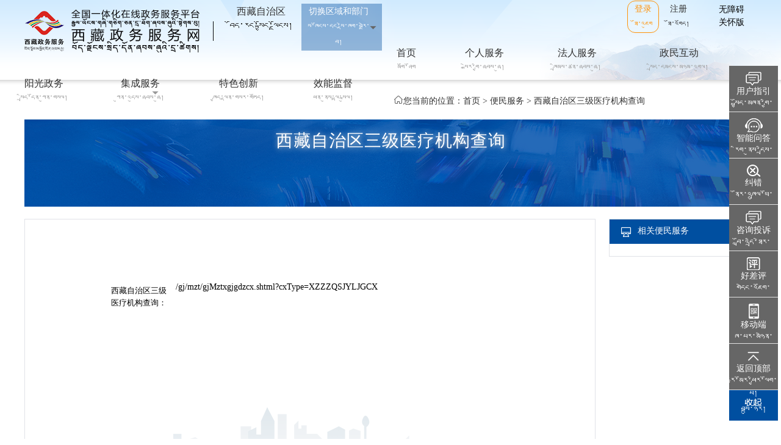

--- FILE ---
content_type: text/html;charset=UTF-8
request_url: https://www.xzzwfw.gov.cn/queryConvenience.shtml?bmOid=bb597a8e7ee22166017ee6b78dff0ffc
body_size: 13789
content:









<!DOCTYPE html>
<html lang="en">
	<head>
		<meta charset="UTF-8">
		<meta charset="UTF-8">
		<meta name="Keywords" content="政务服务网，西藏自治区政务服务网，互联网政务服务门户，互联网+政务服务，个人服务，法人服务，咨询投诉，智能问答，阳光政务，数据开放，行政权力清单">
		<meta name="description" content="西藏自治区政务服务网，通过对全省各级行政权力的集中展示、集中网上办理、集中数据共享，打造一站式便民服务在线平台" />
		<meta name='Generator' content='西藏自治区政务服务网'>
		<meta name='Author' content='信息'>	
		
		
		<base href="https://www.xzzwfw.gov.cn:443/" />
		<link rel="shortcut icon" href="https://www.xzzwfw.gov.cn:443/favicon.ico" type="image/x-icon" />
		
        <title>西藏政务服务网</title>
<!--		<title>西藏自治区'一网通办'互联网政务服务门户</title>-->
		<link rel="stylesheet" type="text/css" href="https://www.xzzwfw.gov.cn:443/portal/default/css/webIndex/layui/layui/css/layui.css" />
		<link rel="stylesheet" type="text/css" href="https://www.xzzwfw.gov.cn:443/portal/default/css/webIndex/css/idangerous.swiper.css" />
		<link rel="stylesheet" type="text/css" href="https://www.xzzwfw.gov.cn:443/portal/default/css/style.css" />
		<link rel="stylesheet" type="text/css" href="https://www.xzzwfw.gov.cn:443/portal/default/css/webIndex/css/header.css" />
		<link rel="stylesheet" type="text/css" href="https://www.xzzwfw.gov.cn:443/portal/default/css/webIndex/css/footer.css" />
		<link rel="stylesheet" type="text/css" href="https://www.xzzwfw.gov.cn:443/portal/default/css/webIndex/css/iconfont.css"/>
		
		<link rel="stylesheet" type="text/css" href="https://www.xzzwfw.gov.cn:443/portal/default/css/online_book.css"/>
		<link rel="stylesheet" type="text/css" href="https://www.xzzwfw.gov.cn:443/portal/default/css/addree_new.css"/>
		<link rel="stylesheet" type="text/css" href="https://www.xzzwfw.gov.cn:443/portal/default/css/oneover/oneover.css"/>
		
		
		<script src="https://www.xzzwfw.gov.cn:443/portal/default/css/webIndex/js/jquery-1.8.3.min.js"></script>
		<script src="https://www.xzzwfw.gov.cn:443/portal/default/css/webIndex/js/echarts-all-3.js"></script>
		<script src="https://www.xzzwfw.gov.cn:443/portal/default/css/webIndex/js/jquery.common.alert.js"></script>
		<script src="https://www.xzzwfw.gov.cn:443/portal/default/css/webIndex/js/jquery.SuperSlide.2.1.3.js"></script>
		<script src="https://www.xzzwfw.gov.cn:443/portal/default/css/webIndex/layui/layui/layui.js"></script>
	 	<script src="https://www.xzzwfw.gov.cn:443/portal/default/js/common.js"></script>
		<script src="https://www.xzzwfw.gov.cn:443/js/second/idangerous.swiper.min.js"></script>
		<script src="https://www.xzzwfw.gov.cn:443/portal/default/js/jquery.validate.js" type="text/javascript" charset="utf-8"></script>
		<script src="https://www.xzzwfw.gov.cn:443/portal/default/js/site/site.js?site_refresh_id="></script>
		<script src="https://www.xzzwfw.gov.cn:443/portal/default/js/net_user_util.js"></script>
		<script src="https://www.xzzwfw.gov.cn:443/portal/default/js/layer/layer.js"></script>
		<script src="https://www.xzzwfw.gov.cn:443/portal/default/js/layer/laypage.js"></script><!--分页-->
		<script src="https://www.xzzwfw.gov.cn:443/js/sdk/TibetanTrans.umd.sdk.js"></script>
		<script src="https://www.xzzwfw.gov.cn:443//js/fanyi/fanyi.js"></script>
		<style>
		.float_right > ul li{
			position: relative;
			width: 70px;
			height: 70px;
			border: 1px solid #ecedee;
			background:#fff;
			border-top: none;
		}
		.float_right > ul li:first-child{
			border-top: 1px solid #ecedee;
		}
		/* .float_right ul li a{
			color: #333;
		    display: block;
		    height: 70px;
		} */
		.float_right ul li:hover{
			border-top:none;
		}
		.float_right ul li a:hover,.float_right ul li a.current{
			background: #007eff;
		}
		.float_right ul li a:hover span,.float_right ul li a.current span{
			color: #fff;
		}
		.float_right ul li a img{
		    margin-top: 10px;
		}
		.float_right ul li a span{
			display: block;
		    line-height: 26px;
		}
		.fixedChild{
			width: 100px;
			height: 215px;
			position: absolute;
			top: -75px;
			right: 68px;
			display: none;
		}
		.fixedChild_contain{
			position: absolute;
			width: 70px;
			height: auto;
			top:400px;
			/* border: 1px solid #ddd; */
			border-radius: 3px;
			background:#fff;
		}
		.fixedChild_contain:after{
		    position: absolute;
		    right: -8px;
		    top: 36%;
		    content: ' ';
		    width: 0;
		    height: 0;
		    border-top: 8px solid transparent;
		    border-left: 8px solid #fff;
		    border-bottom: 8px solid transparent;
		    margin-top: -8px;
		}
		.fixedChild_contain:before{
		    position: absolute;
		    right: -9px;
		    top: 36%;
		    content: ' ';
		    width: 0;
		    height: 0;
		    border-top: 8px solid transparent;
		    border-left: 8px solid #ddd;
		    border-bottom: 8px solid transparent;
		    margin-top: -8px;
		}
		.fixedChild .borderBottom{
			border-bottom: 1px solid #ecedee;
			border-top: none;
		}
		.fixedChild_code{
			width: 160px;
			height: 240px;
			top: -20px;
		}
		.fixedChild_code .fixedChild_contain{
			width: 150px;
			height: 150px;
			padding:5px;
			border:1px solid #ecedee;
		}
		.fixedChild_code .fixedChild_contain:before,.fixedChild_code .fixedChild_contain:after{
			top:23%;
		}
		.toggleBtn{
			width: 72px;
			height: 30px;
			background:#007eff;
		}
		.toggleBtn img{
			width: 32px;
			height: 32px;
		}
		.toggleBtn h3{
			font-weight: normal;
			line-height: 30px;
			color: #fff;
			cursor: pointer;
		}
		.footer .contain > div.fr{margin-right: 20px;}
		.footer .contain > div.fr p{color:#728ca4; }
		.popup.slideBox .bd li .detail{
			margin-top:10px;
		}
		.conTab .btn button {
    		width: 48%;
    		height: 35px;
    		line-height: 35px;
    		border: none;
    		border-radius: 3px;
    		background: #004fa0;
    		color: #fff;
		}
		.conTab .btn button.fr {
    		background: #e7e7e7;
    		color: #222;
		}
		.input_control{
			position:relative;
		}
		.input_control .refresh{
			position:absolute;
			top:16px;
			right:5px;
		}
		
		.serviceContain .tableList {
		    width: 1200px;
		    height: 270px;
		    margin: 0 auto;
		    background: #fff;
		    box-shadow: 3px 3px 15px rgba(35,35,35,.2);
	 }
	 
    </style>
    <script type="text/javascript">
	//当前站点id
	var site_id = '1';
	var site_name = '西藏自治区';
	var ctxPath = 'https://www.xzzwfw.gov.cn:443/';
	</script>
<link rel="stylesheet" href="https://www.xzzwfw.gov.cn:443/portal/default/css/webIndex/css/moudle.css">
<script src="https://www.xzzwfw.gov.cn:443/portal/default/css/webIndex/js/nav.js"></script>
</head>
<body>
<!-- 无障碍浏览必须 -->
<div  id="barrierfreeContainer" class="barrierfree-container">

<!-- bannerTop -->




<style>
.user{
	display: inline-block;
    vertical-align: middle;
    padding: 0 10px 0 3px;
    margin-top: 15px;
}
.img_style{
	display: inline-block;
    vertical-align: middle;
    width: 28px;
    height: 28px;
    border-radius: 100%;
}

.top-menu {
	display: block;
	font-size: 16px;
	position: absolute;
	top: -14px;
	text-align: center;
	color: #333;
	width: 100%;
	left: 0px;
}
.top-menu-zw {
	font-size: 12px;
	color: #999999;
	line-height: 70px;
}
/*网站变灰*/
/* body{
		filter: gray !important;
		filter: progid:DXImageTransform.Microsoft.BasicImage(grayscale=1);
		filter: grayscale(100%);
		-webkit-filter: grayscale(100%);
		-moz-filter: grayscale(100%);
		-ms-filter: grayscale(100%);
		-o-filter: grayscale(100%);
		} */
		.no-za{
		font-size: 14px;
		color:#333;
		position: absolute;
		right:20px;
		top:26px;
		cursor: pointer;
		}
</style>
<link rel=stylesheet href="portal/default/js/EasyReader/barrierfree.css">
<link rel=stylesheet href="portal/default/js/EasyReader/barrierfree.help.css">
<script src="portal/default/js/EasyReader/idangerous.swiper.min.js"></script>
<script src="portal/default/js/EasyReader/jquery.SuperSlide.2.1.3.js"></script>
<script src="portal/default/js/EasyReader/jquery.md5.min.js"></script>
<script src="portal/default/js/EasyReader/jquery.jplayer.min.js"></script>
<script src="portal/default/js/EasyReader/EasyReader.min.js"></script>
<script  id="barrierfree" src="portal/default/js/EasyReader/barrierfree.js"></script>
<script src="js/fanyi/fanyi.js"></script>
<script>
$(function(){
	//头标藏文翻译
	var daizangwen=document.getElementsByClassName("daifanyizangwen");
	var daizangwens='';
	var zangwenzang='';
	for(var i=0;i<daizangwen.length;i++){
		var zangwen=daizangwen[i].innerText.trim();
			daizangwens+=''+zangwen+","+'';

	}
	//alert(daizangwens);
	TibetanTrans.translateCn(daizangwens).then(function (resultzangwen) {
		for(var j=0;j<daizangwen.length;j++){
			var zangwen=daizangwen[j].innerText.trim();
			for(var k=0;k<resultzangwen.length;k++){
				if(resultzangwen[k].chinese==zangwen){
					zangwenzang=resultzangwen[k].tibetan;
				}
			}

				//daigr[j].innerText=grzang+gr;
				// daizangwen[j].innerHTML = "<span class='zangwen'>"+zangwenzang+"</span>"+zangwen;
				// var zangwenzang='';

			daizangwen[j].innerHTML = "<span class='top-menu'>" + zangwen + "</span><span class='top-menu-zw'>"+zangwenzang+"</span>";
			var zangwenzang='';


		}
	});
	//对象群体藏文翻译
	var daidxqt=document.getElementsByClassName("daifanyidxqt");
	var daidxqts='';
	var dxqtzang='';
	var subdxqtzang='';
	for(var i=0;i<daidxqt.length;i++){
		var dxqt=daidxqt[i].innerText.trim();
		daidxqts+=''+dxqt+","+'';

	}
	//alert(daidxqts);
	TibetanTrans.translateCn(daidxqts).then(function (resultdxqt) {
		//异步
		//var resultgr = TibetanTrans.translateCnSync(daigrs);//同步
		//alert(resultgr[0].tibetan);
		for(var j=0;j<daidxqt.length;j++){
			var dxqt=daidxqt[j].innerText.trim();
			for(var k=0;k<resultdxqt.length;k++){
				if(resultdxqt[k].chinese==dxqt){
					dxqtzang=resultdxqt[k].tibetan;
				}
			}
			if (dxqtzang.length>18){
				subdxqtzang=dxqtzang.substring(0,18)+'...';
			}else {
				subdxqtzang=dxqtzang;
			}
			//daigr[j].innerText=grzang+gr;
			daidxqt[j].innerHTML = "<span title='"+dxqtzang+"'>"+dxqt+"<br>"+subdxqtzang+"</span>";
			var dxqtzang='';
			var subdxqtzang='';

		}
	});
	//翻译集成服务
	var daijcfw=document.getElementsByClassName("daifanyijcfw");
	var daijcfws='';
	var jcfwzang='';
	for(var i=0;i<daijcfw.length;i++){
		var jcfw=daijcfw[i].innerText.trim();
			daijcfws+=''+jcfw+","+'';

	}
	//alert(daijcfws);
	TibetanTrans.translateCn(daijcfws).then(function (resultjcfw) {
		for(var j=0;j<daijcfw.length;j++){
			var jcfw=daijcfw[j].innerText.trim();
			for(var k=0;k<resultjcfw.length;k++){
				if(resultjcfw[k].chinese==jcfw){
					jcfwzang=resultjcfw[k].tibetan;
				}
			}

				//daigr[j].innerText=grzang+gr;
			daijcfw[j].innerHTML = jcfw + "<p>"+jcfwzang+"</p>";
			var jcfwzang='';


		}
	});
	//翻译首页
	var daishouye=document.getElementsByClassName("daifanyishouye");
	var daishouyes='';
	var shouyezang='';
	for(var i=0;i<daishouye.length;i++){
		var shouye=daishouye[i].innerText.trim();
			daishouyes+=''+shouye+","+'';

	}
	//alert(daishouyes);
	TibetanTrans.translateCn(daishouyes).then(function (resultshouye) {
		for(var j=0;j<daishouye.length;j++){
			var shouye=daishouye[j].innerText.trim();
			for(var k=0;k<resultshouye.length;k++){
				if(resultshouye[k].chinese==shouye){
					shouyezang=resultshouye[k].tibetan;
				}
			}

				//daigr[j].innerText=grzang+gr;style="left: -40px"
				daishouye[j].innerHTML = "<span class='zangwen' style='left: -40px'>"+shouyezang+"</span>"+shouye;
				var shouyezang='';


		}
	});


})



//异步查询首页个人服务
function indexTopSysDicGr(){
 	common.ajaxGet( 'index/indexTopSysDicGr.shtml?siteId=1&random=' + Math.random(),
			null, function(data) {
 				var html = '';
 				for(var i=0;i<data.length;i++){
 					var param = data[i];

					html += '<li>';
					html += '<div class="border-left"></div>';
					html += '<div class="border-bottom"></div>';
					html += '<div class="border-top"></div>';
					html += '<div class="border-right"></div>';
					html += '<a class="daifanyigrfl" href="portal/bszn/gr/list.shtml?siteId=1&type=0&fwzt='+param.oid+'">'+param.name+'</a>';
					html += '</li>';
 				}
    		    $("#grService").html(html);
    		    daifanyigrfl();
	});
}
function daifanyigrfl(){
	var daigrfl=document.getElementsByClassName("daifanyigrfl");
	var daigrfls='';
	var grflzang='';
	for(var i=0;i<daigrfl.length;i++){
		var grfl=daigrfl[i].innerText.trim();
			daigrfls+=''+grfl+","+'';

	}
	//alert(daigrfls);
	TibetanTrans.translateCn(daigrfls).then(function (resultgrfl) {
		for(var j=0;j<daigrfl.length;j++){
			var grfl=daigrfl[j].innerText.trim();
			for(var k=0;k<resultgrfl.length;k++){
				if(resultgrfl[k].chinese==grfl){
					grflzang=resultgrfl[k].tibetan;
				}
			}

				//daigr[j].innerText=grzang+gr;
				daigrfl[j].innerHTML = grflzang+"<br/>"+grfl;
				var grflzang='';


		}
	});

}
//异步查询首页法人服务
function indexTopSysDicFr(){
	common.ajaxGet( 'index/indexTopSysDicFr.shtml?siteId=1&random=' + Math.random(),
			null, function(data) {
				var html = '';
				for(var i=0;i<data.length;i++){
					var param = data[i];

					html += '<li>';
					html += '<div class="border-left"></div>';
					html += '<div class="border-bottom"></div>';
					html += '<div class="border-top"></div>';
					html += '<div class="border-right"></div>';
					html += '<a class="daifanyifrfl" href="portal/bszn/fr/list.shtml?siteId=1&type=0&fwzt='+param.oid+'">'+param.name+'</a>';
					html += '</li>';
				}
		    $("#frService").html(html);
		    daifanyifrfl();

	});
}
function daifanyifrfl(){
	var daifrfl=document.getElementsByClassName("daifanyifrfl");
	var daifrfls='';
	var frflzang='';
	for(var i=0;i<daifrfl.length;i++){
		var frfl=daifrfl[i].innerText.trim();
			daifrfls+=''+frfl+","+'';

	}
	//alert(daifrfls);
	TibetanTrans.translateCn(daifrfls).then(function (resultfrfl) {
		for(var j=0;j<daifrfl.length;j++){
			var frfl=daifrfl[j].innerText.trim();
			for(var k=0;k<resultfrfl.length;k++){
				if(resultfrfl[k].chinese==frfl){
					frflzang=resultfrfl[k].tibetan;
				}
			}

				//daigr[j].innerText=grzang+gr;
				daifrfl[j].innerHTML = frflzang+"<br/>"+frfl;
				var frflzang='';


		}
	});

}
// by yuy 2019-6-27 跳转到统一登录页面
function tongyidenglu(){
    var locatioUrl = window.location.href;
    var indexUrl = 'https://www.xzzwfw.gov.cn';
    var oauth2WebUrl = locatioUrl.replace(indexUrl+'/', '');
    var reg = new RegExp("&","g");
    oauth2WebUrl = oauth2WebUrl.replace(reg, '===');
	if (oauth2WebUrl.indexOf('sqqd/sqServiceExt/sqServiceIndexVue.shtml') != -1 || oauth2WebUrl.indexOf('sqqd/sqServiceExt/newPage.shtml') != -1){
		oauth2WebUrl = "sqqd/sqServiceExt/sqServiceIndexVue.shtml?siteId=1";
	}
    location.href = ctxPath + "ids/tiaozhuantongyi.do?oauth2WebUrl="+oauth2WebUrl;
}

function tongyizhucegr(){
	 var oauth2Url='https://sfrz.xzzwfw.gov.cn/sfrz/';
	 var oauth2ClientId='bb597ab26bc612d0016bd14717e10007';
	 var indexUrl='https://www.xzzwfw.gov.cn';

	 location.href = oauth2Url+"/ids/netUserRegister/user.do?clientOid="
   + oauth2ClientId + "&redirectUri=" + indexUrl
   + "/ids/redirectUri.do&responseType=code";
}
function tongyizhucefr(){
	 var oauth2Url='https://sfrz.xzzwfw.gov.cn/sfrz/';
	 var oauth2ClientId='bb597ab26bc612d0016bd14717e10007';
	 var indexUrl='https://www.xzzwfw.gov.cn';
	 location.href = oauth2Url+"/ids/netUserRegister/user.do?&clientOid="
  + oauth2ClientId + "&redirectUri=" + indexUrl
  + "/ids/redirectUri.do&responseType=code&userType=1";
}
//by yuy 2019-6-30 令牌延期
// function delayToken(){
//     common.ajaxPost('ids/delayToken.do', null, function(data) {

//     }, "text/html");
// }
// setInterval(delayToken, 1000*60*27);//每27分钟调用一次
//选中下方显示的站点名称拼接HTML
var location_selector_html ='';

$(function(){
	$('#header-title').text(site_name);
	//获取当前站点
	var cur = siteDictJson[site_id];
	console.log(cur);
	if(cur== 'undefined' || cur=='null'||cur== undefined || cur==null){
		return
	}
	if(cur.pid == 'null'){
		showTopSiteList(cur.siteName,cur.oid);
		TibetanTrans.translateCn(site_name).then(function (result) {
			$('#header-title').html(site_name + "<br/>" + result[0].tibetan);
		});
	}else{
		//获取父级站点
		var par_cur = siteDictJson[cur.pid];
		console.log(par_cur)
		if(par_cur.pid == 'null'){
			var html = '<li><a href="javascript:void(0);" onclick="showTwoLevelSiteList(\'' + par_cur.siteName + '\',\'' + par_cur.oid + '\')" ><span class="ordinaryFy">'+par_cur.siteName+'</span></a></li>';
			html += '<li><a href="javascript:void(0);" onclick="showThreeLevelSiteList(\'' + cur.siteName + '\',\'' + cur.oid + '\')" ><span class="ordinaryFy">'+cur.siteName+'</span></a></li>';
			showThreeLevelSiteList(cur.siteName,cur.oid,html);
			TibetanTrans.translateCn(site_name).then(function (result) {
				$('#header-title').html(site_name + "<br/>" + result[0].tibetan);
			});
		}else{
			var par_cur_1 = siteDictJson[par_cur.pid];
			if(par_cur_1.pid == 'null'){
				var html = '<li><a href="javascript:void(0);" onclick="showTwoLevelSiteList(\'' + par_cur_1.siteName + '\',\'' + par_cur_1.oid + '\')" ><span class="ordinaryFy">'+par_cur_1.siteName+'</span></a></li>';
				html += '<li><a href="javascript:void(0);" onclick="showThreeLevelSiteList(\'' + par_cur.siteName + '\',\'' + par_cur.oid + '\')" ><span class="ordinaryFy">'+par_cur.siteName+'</span></a></li>';
				html += '<li><a href="javascript:void(0);" onclick="showFourLevelSiteList(\'' + cur.siteName + '\',\'' + cur.oid + '\')" ><span class="ordinaryFy">'+cur.siteName+'</span></a></li>';
				showFourLevelSiteList(par_cur.siteName,par_cur.oid,html);
				TibetanTrans.translateCn(site_name).then(function (result) {
					$('#header-title').html(site_name + "<br/>" + result[0].tibetan);
				});
			}else{
				var par_cur_2 = siteDictJson[par_cur_1.pid];
				if(par_cur_2.pid == 'null'){
					var html = '<li><a href="javascript:void(0);" onclick="showTwoLevelSiteList(\'' + par_cur_2.siteName + '\',\'' + par_cur_2.oid + '\')" ><span class="ordinaryFy">'+par_cur_2.siteName+'</span></a></li>';
					html += '<li><a href="javascript:void(0);" onclick="showThreeLevelSiteList(\'' + par_cur_1.siteName + '\',\'' + par_cur_1.oid + '\')" ><span class="ordinaryFy">'+par_cur_1.siteName+'</span></a></li>';
					html += '<li><a href="javascript:void(0);" onclick="showFourLevelSiteList(\'' + par_cur.siteName + '\',\'' + par_cur.oid + '\')" ><span class="ordinaryFy">'+par_cur.siteName+'</span></a></li>';
					html += '<li><a href="javascript:void(0);" onclick="showFiveLevelSiteList(\'' + cur.siteName + '\',\'' + cur.oid + '\')" ><span class="ordinaryFy">'+cur.siteName+'</span></a></li>';
					showFiveLevelSiteList(par_cur.siteName,par_cur.oid,html);
					TibetanTrans.translateCn(site_name).then(function (result) {
						$('#header-title').html(site_name + "<br/>" + result[0].tibetan);
					});
				}else{
					var par_cur_3 = siteDictJson[par_cur_2.pid];
					var html = '<li><a href="javascript:void(0);" onclick="showTwoLevelSiteList(\'' + par_cur_3.siteName + '\',\'' + par_cur_3.oid + '\')" ><span class="ordinaryFy">'+par_cur_3.siteName+'</span></a></li>';
					html += '<li><a href="javascript:void(0);" onclick="showThreeLevelSiteList(\'' + par_cur_2.siteName + '\',\'' + par_cur_2.oid + '\')" ><span class="ordinaryFy">'+par_cur_2.siteName+'</span></a></li>';
					html += '<li><a href="javascript:void(0);" onclick="showFourLevelSiteList(\'' + par_cur_1.siteName + '\',\'' + par_cur_1.oid + '\')" ><span class="ordinaryFy">'+par_cur_1.siteName+'</span></a></li>';
					html += '<li><a href="javascript:void(0);" onclick="showFiveLevelSiteList(\'' + par_cur.siteName + '\',\'' + par_cur.oid + '\')" ><span class="ordinaryFy">'+par_cur.siteName+'</span></a></li>';
					showFiveLevelSiteList(par_cur.siteName,par_cur.oid,html);
					TibetanTrans.translateCn(site_name).then(function (result) {
						$('#header-title').html(site_name + "<br/>" + result[0].tibetan);
					});
				}
			}
		}

	}
	queryOrganList(cur.oid,cur.siteName);
	fanyiAndAdd();
});

var cansel = false;

function showTopSiteList(siteName,siteId){
	cansel = setTimeout(function(){
		showTwoLevelSiteList(siteName,siteId)
	},500);
}

function cancelShowTopSiteList(){
	clearTimeout(cansel);
}

//市
function showTwoLevelSiteList(psiteName,psiteId,html){
	//确定按钮拼接HTML
	var sure_site_html = '<a href="javascript:void(0);" onclick="goto_site(\'' + psiteId + '\',\'' + psiteName + '\')" class="fl ordinaryFy">确定</a>';
	$('#location-station a').remove();
	$('#location-station').append(sure_site_html);

	$('.location-nav li').remove();
	if(html !='' && html != undefined){
		$('.location-nav').append(html);
	}else{
		//选中拼接HTML
		var selected_site_html = '<li><a href="javascript:void(0);" onclick="showTwoLevelSiteList(\'' + psiteName + '\',\'' + psiteId + '\')" ><span class="ordinaryFy">'+psiteName+'</span></a></li>';
		$('.location-nav').append(selected_site_html);
	}
	var site_arr = level1SiteJson;
	location_selector_html='';
	$('.location-selector li').remove();
	if(site_arr != undefined){
		for(var j = 0;j < site_arr.length;j++){
			var site = site_arr[j];
			var districtId = site['districtId'];
			var siteId = site['oid'];
			var levelId = site['level_id'];
			var siteName = site['siteName'];
			location_selector_html += '<li><a id="top_site_' + siteId + '" onclick="showThreeLevelSiteList(\'' + siteName + '\',\'' + siteId  +'\')" ><span class="ordinaryFy">' + siteName +'</span></a></li>';
		}
		$('.location-selector').append(location_selector_html);
	}
	queryOrganList(psiteId,psiteName);
	fanyiAndAdd();
}
//县
function showThreeLevelSiteList(psiteName,psiteId,html){
	//确定按钮拼接HTML
	var sure_site_html = '<a href="javascript:void(0);" onclick="goto_site(\'' + psiteId + '\',\'' + psiteName + '\')" class="fl ordinaryFy">确定</a>';
	console.log(sure_site_html);
	$('#location-station a').remove();
	$('#location-station').append(sure_site_html);

	var li_arr = $(".location-nav li");
	//选中拼接HTML
	var selected_site_html = '';
	for(var i = 0;i<li_arr.length && i < 1;i ++){
		selected_site_html += '<li>'+li_arr[i].innerHTML+'</li>';
	}
	selected_site_html = selected_site_html + '<li><a href="javascript:void(0);" onclick="showThreeLevelSiteList(\'' + psiteName + '\',\'' + psiteId  + '\')" ><span class="ordinaryFy">'+psiteName+'</span></a></li>';

	$('.location-nav li').remove();
	if(html !=''  && html != undefined){
		$('.location-nav').append(html);
	}else{
		$('.location-nav').append(selected_site_html);
	}
	var site_arr = siteJson[psiteId];
	location_selector_html = '';
	$('.location-selector li').remove();
	if(site_arr != undefined){
		for(var j = 0;j < site_arr.length;j++){
			var site = site_arr[j];
			var siteId = site['q_site_id'];
			var parSiteId = site['q_par_site_id'];
			var siteName = site['q_site_name'];
			location_selector_html += '<li><a id="top_site_' + siteId + '" onclick="showFourLevelSiteList(\'' + siteName + '\',\'' + siteId + '\')" ><span class="ordinaryFy">' + siteName +'</span></a></li>';
		}
		$('.location-selector').append(location_selector_html);
	}
	queryOrganList(psiteId,psiteName);
	fanyiAndAdd();
}

//街道
function showFourLevelSiteList(psiteName,psiteId,html){
	//确定按钮拼接HTML
	var sure_site_html = '<a href="javascript:void(0);" onclick="goto_site(\'' + psiteId + '\',\'' + psiteName + '\')" class="fl ordinaryFy">确定</a>';
	console.log("++"+sure_site_html);
	$('#location-station a').remove();
	$('#location-station').append(sure_site_html);

	var li_arr = $(".location-nav li");
	//选中拼接HTML
	var selected_site_html = '';
	for(var i = 0;i < li_arr.length && i < 2;i ++){
		selected_site_html += '<li>'+li_arr[i].innerHTML+'</li>';
	}
	selected_site_html = selected_site_html + '<li><a href="javascript:void(0);" onclick="showFourLevelSiteList(\'' + psiteName + '\',\'' + psiteId + '\')" ><span class="ordinaryFy">'+psiteName+'</span></a></li>';
	$('.location-nav li').remove();
	if(html !=''  && html != undefined){
		$('.location-nav').append(html);
	}else{
		$('.location-nav').append(selected_site_html);
	}

	var site_arr = jiedaoSiteJson[psiteId];
	location_selector_html = '';
	$('.location-selector li').remove();
	if(site_arr != undefined){
		for(var j = 0;j < site_arr.length;j++){
			var site = site_arr[j];
			var districtId = site['district_id'];
			var siteId = site['oid'];
			var levelId = site['level_id'];
			var siteName = site['site_name'];
			location_selector_html += '<li><a id="top_site_' + siteId + '" onclick="showFiveLevelSiteList(\'' + siteName + '\',\'' + siteId  +'\')" ><span class="ordinaryFy">' + siteName +'</span></a></li>';
		}
		$('.location-selector').append(location_selector_html);
	}
	queryOrganList(psiteId,psiteName);
	fanyiAndAdd();
}

//乡镇街道
function showFiveLevelSiteList(psiteName,psiteId,html){
	//确定按钮拼接HTML
	var sure_site_html = '<a href="javascript:void(0);" onclick="goto_site(\'' + psiteId + '\',\'' + psiteName + '\')" class="fl ordinaryFy">确定</a>';
	$('#location-station a').remove();
	$('#location-station').append(sure_site_html);

	var li_arr = $(".location-nav li");
	//选中拼接HTML
	var selected_site_html = '';
	for(var i = 0;i < li_arr.length && i < 3 ;i ++){
		selected_site_html += '<li>'+li_arr[i].innerHTML+'</li>';
	}

	selected_site_html = selected_site_html + '<li><a href="javascript:void(0);" onclick="showFiveLevelSiteList(\'' + psiteName + '\',\'' + psiteId + '\')" ><span class="ordinaryFy">'+psiteName+'</span></a></li>';
	$('.location-nav li').remove();
	if(html !=''  && html != undefined){
		$('.location-nav').append(html);
	}else{
		$('.location-nav').append(selected_site_html);
	}

	var site_arr = shequSiteJson[psiteId];
	location_selector_html = '';
	$('.location-selector li').remove();
	if(site_arr != undefined){
		for(var j = 0;j < site_arr.length;j++){
			var site = site_arr[j];
			var districtId = site['district_id'];
			var siteId = site['oid'];
			var levelId = site['level_id'];
			var siteName = site['site_name'];
			location_selector_html += '<li><a onclick="goto_site(\'' + siteId + '\',\'' + siteName + '\')"><span class="ordinaryFy">' + siteName +'</span></a></li>';
		}
		$('.location-selector').append(location_selector_html);
	}
	queryOrganList(psiteId,psiteName);
	fanyiAndAdd();
}

//根据区划id动态获取机构信息
function queryOrganList(siteId,siteName){
	$('#organ_h1').html("<span class=\"ordinaryFy\">" + siteName+"部门" + "</span>");
	common.ajaxGet('index/queryOrganListByDistrictOid.shtml?siteId='+siteId+'&random=' + Math.random(),
			null, function(data) {
				var html = '';
				for(var i=0;i<data.length;i++){
					var organ = data[i];
					if(siteId=='2' || siteId=='3' || siteId=='6' || siteId=='9'){
						html += '<li><a href="https://smfw.lasa.gov.cn/lszwdt/epointzwmhwz/pages/default/index/index"><span class="ordinaryFy">'+organ.name+'</span></a></li>';
					}else{
						html += '<li><a href="portal/bszn/fwbm/list.shtml?siteId='+siteId+'&type=1&serverType=2&dictOid='+organ.oid+'&bm='+encodeURI(organ.name)+'"><span class="ordinaryFy">'+organ.name+'</span></a></li>';
					}
				}
				$('#depart-selected li').remove();
				$('#depart-selected').append(html);
				fanyiAndAdd();
			});

}

function showFourSiteList(siteId,this_){
	canselFourSite = setTimeout(function(){
		showFourSiteList_(siteId,this_)
	},500);
}

function cancelShowFourSiteList(){
	clearTimeout(canselFourSite);
}


function goto_site(site_oid,domain){
// 	if(domain != ''&&domain != 'null'){
// 		location.href = ctxpath.replace(/:\/\/(\w|\.){1,}/,'://' + domain);
// 	}else
	if(site_oid=='2' || site_oid=='3' || site_oid=='6' || site_oid=='9'){
		var href = 'https://smfw.lasa.gov.cn/lszwdt/epointzwmhwz/pages/default/index/index';
		location.href = href;
	}else if(site_oid=='4'){
		var href = 'http://221.179.228.205:8889/dlzwdt/epointzwmhwz/pages/default/index?token=';
		location.href = href;
	}else{
		var href = '/index.shtml?siteId=' + site_oid + '&flag=1';
		location.href = href;
	}

}
</script>
<div style="margin-top: -21px;">
	
		<script defer async type="text/javascript" src="//gov.govwza.cn/dist/aria.js?appid=7ff8234732f52407c85a742518ff384c" charset="utf-8"></script>
</div>
<div class="containBox">
    <div class="contain bannerLogo clearfix">

		<div class="fl">
			<a href="?siteId=" style="display:inline-block;vertical-align: middle;">
				<img src="portal/default/img/webIndex/img/index/logo-zw2.png" class="logo-img" alt="" />
			</a>
			<a href="javascript:void(0);" class="header-title" id="header-title" style="line-height: 25px;  margin-top: 5px;">西藏自治区 <br><span style="font-size: 12px" class="translate-cn" data-word="西藏自治区"></span></a>
			<div class="changeAreaDepartment">
				<a href="javascript:void(0);" class="changeButton" style="line-height: 25px;  margin-top: 5px;">切换区域和部门<br><span style="font-size: 12px" class="translate-cn" data-word="切换区域和部门"></span> </a>
				<div class="header-dropdown">
					<div class="set-margin">
						<div class='clearfix mt24'>
							<ul class="location-nav clearfix fl">
							</ul>
							<div class="location-station fl" id='location-station'>
							</div>
						</div>
						<ul class="location-selector clearfix">
						</ul>
						<h1 id='organ_h1'></h1>
						<ul class="depart-selected clearfix" id='depart-selected'>
							<!-- 					<li><a href="##" title="">昌都地区应急管理局222</a></li> -->
						</ul>
					</div>
				</div>
			</div>
		</div>

		<!-- 登录前 -->
        
		
		<iframe id="gbIframe" src="" style="width:0px;height:0px;position: absolute;top: -10px;left: -10px;"></iframe>
		<script type="text/javascript" src="portal/default/js/gblogin.js"></script>
		
		
		        <div class="fr loginBtn" style="padding-right:100px;">
		            <div class="login-register login-href" onclick="tongyidenglu()">
						<span>登录<br><span style="font-size: 12px" class="translate-cn" data-word="登录"></span></span>
					</div>
		            <div class="login-register register">
						<span>注册<br><span style="font-size: 12px" class="translate-cn" data-word="注册"></span></span>
		                <div class="register-box">
							<a onclick="tongyizhucegr()">个人注册<br><span style="font-size: 12px" class="translate-cn" data-word="个人注册"></span></a><input type="hidden" id="serviceType" value="" />
							<a onclick="tongyizhucefr()">法人注册<br><span style="font-size: 12px" class="translate-cn" data-word="法人注册"></span></a>
		                </div>
		            </div>
		        </div>
		
		
	
	<div class="no-za">
		<a href="javascript:void(0)" onclick="aria.start();jQuery.support.cors = true;">
			<p style="color: black">无障碍</p>
		</a>
		<a href="javascript:void(0)" onclick="aria.oldFixedStart()" style="margin-top: 40px">
			<p style="color: black">关怀版</p>
		</a>
	</div>
		</div>
    <!-- 导航栏 -->
    <div class="nav">
    	
        <ul style="width:1265px">
            <li>
                <a  href="?siteId=1"  class=" daifanyizangwen">
                    首页
                </a>
            </li>
            <li>
                <a  href="portal/bszn/gr/list.shtml?siteId=1&type=0" class=" daifanyizangwen">
                    个人服务
                </a>
                
            </li>
            <li>
                <a href="portal/bszn/fr/list.shtml?siteId=1&type=0" class=" daifanyizangwen">
                    法人服务
                </a>
               
            </li>
<!--             <li> -->

<!--                     <span class="zangwen">དམངས་བདེའི་ཞབས་ཞུ།་</span>便民服务 -->
<!--                 </a> -->
<!--                 <div class="userChildren"> -->
<!--                     <ul class="contain"> -->

<!--     					    <li> -->
<!--     					    	<div class="border-left"></div> -->
<!-- 	                            <div class="border-bottom"></div> -->
<!-- 	                            <div class="border-top"></div> -->
<!-- 	                            <div class="border-right"></div> -->

<!--     						</li> -->

<!--                     </ul> -->
<!--                 </div> -->
<!--             </li> -->
            <li>
                <a  class="daifanyizangwen" href="appeal/index.shtml?siteId=1" class=" daifanyizangwen" >
                    政民互动
                </a>
            </li>
            <li>
                <a  href="sunshineGov/homepage.shtml?siteId=1" class=" daifanyizangwen">
                    阳光政务
                </a>
            </li>
            <li>
                <a  href="javascript:void(0);" class=" daifanyizangwen trangle">集成服务</a>
                <div class="userChildren">
                    <ul class="contain">
<!-- 						<li> -->

<!--    						</li>  -->
<!--    						<li> -->

<!--    						</li> -->
<!--    						<li> -->

<!--    						</li>  -->
						<li>
							<div class="border-left"></div>
                            <div class="border-bottom"></div>
                            <div class="border-top"></div>
                            <div class="border-right"></div>
   							
							
							<a class="daifanyijcfw" href="/sqqd/sqServiceExt/sqServiceIndexVue.shtml?siteId=1" target="_blank">高效办成一件事</a>
   						</li>







   						
   						
<!--     					<li> -->
<!--    							<a href="#">西藏内地班</a> -->
<!--    						</li>  -->
<!-- 						<li> -->
<!-- 							<a href="javascript:void(0);" class="trangle">服务专区</a> -->
<!-- 							<div class="userChildren"> -->
<!-- 								<ul class="contain"> -->
<!-- 									<li> -->
<!-- 	    							<a href="http://113.62.176.55:8215/gcjs_wz/" class="">工程建设项目服务</a> -->
<!-- 	    						</li> -->
<!-- 	    						<li> -->

<!-- 	    						</li> -->
<!-- 								</ul> -->
<!-- 							</div> -->
<!-- 						</li>  -->
                    </ul>
                </div>
            </li>
           				 <li>
			                <a  href="appeal/specialService.shtml?siteId=1" class=" daifanyizangwen">
			                    特色创新
			                </a>
           				</li>
           				 <li>
			                <a  href="appeal/efficetiveObserve.shtml?siteId=1" class=" daifanyizangwen">
			                    效能监督
			                </a>
           				</li>





        </ul>
    </div>
</div>
<script type="text/javascript">
	var diagIdx = '';
	$(function (){
		$(".content-left").hide();
		var url = window.location.pathname.replace('//', '/') + window.location.search;
		url = encodeURIComponent(url);
		console.log(url);
		checkLoginAndShowDialogBM(url, '');
	});

	function showContentLeft() {
		layer.close(diagIdx);
		$(".content-left").show();
	}

	function checkLoginAndShowDialogBM(url, mode) {
		common.ajaxPost('ids/netUserLogin/checkBMAuth.do?url=' + url, null, function(data){
			var mes = eval(data);
			if (mes.data == "1" || mes.data == "2") {
				var loginNetUser = 'null'
				if(loginNetUser=='null') {
					var locatioUrl = window.location.href;
					var indexUrl = 'https://www.xzzwfw.gov.cn';
					var oauth2WebUrl = locatioUrl.replace(indexUrl+'/', '');
					oauth2WebUrl = oauth2WebUrl.replace('&', '===');
					location.href = "ids/tiaozhuantongyi.do?oauth2WebUrl="+oauth2WebUrl;
					return;
				}
				/*if(mes.data == "1") {
					$(".content-left").show();
				} else if(mes.data == "2") {
					diagIdx = layer.open({
						type: 2,
						title:["短信人脸认证",'background-color:#004fa0;color:#fff;'],
						offset: '100px',
						scrollbar: false,
						area: ['620px', '380px'],
						cancel: function(index, layero){
							window.openUrlBak = null;
							layer.close(index);
						},
						yes: function(index, layero){
							layer.close(index);
						},
						closeBtn: 1,
						content:ctxPath+'ids/netUserLogin/smsAndFaceAuth.shtml?url='+url+'&mode='+mode+'&type=2'
					});
				}*/
				if(mes.data == "1") {
					$(".content-left").show();
				} else if(mes.data == "2") {
					diagIdx = layer.open({
						type: 2,
						title:["短信人脸认证",'background-color:#004fa0;color:#fff;'],
						offset: '100px',
						scrollbar: false,
						area: ['620px', '560px'],
						cancel: function(index, layero){
							window.openUrlBak = null;
							layer.close(index);
						},
						yes: function(index, layero){
							layer.close(index);
						},
						closeBtn: 1,
						content:ctxPath+'ids/netUserLogin/smsAndFaceAuth.shtml?url='+url+'&mode='+mode+'&type=2'
					});
				}
			} else {
				$(".content-left").show();
			}
		});
	}
</script>

<!--主体内容-->
<div class="page-container">
    <!--面包屑-->
    <div class="current-position">
        <i class="iconfont iconzhuyeweizhi"></i>您当前的位置：<a>首页</a> > <a>便民服务</a> >  西藏自治区三级医疗机构查询
    </div>
    <div class="bmcx-banner">西藏自治区三级医疗机构查询</div>
	
	<div class="content-box bmcx-box clearfix">
        <div class="content-left fl" id='searchResult'>
            <form action="https://www.xzzwfw.gov.cn/col/col8317/httpService/queryXzcfInfo.do" method="post" class="layui-form" id="signupform">
				<div class="form-box">
				  <div class="layui-form-item">
					<div class="layui-input-inline">
					  <label class="layui-form-label" for="xydm">西藏自治区三级医疗机构查询：</label>
					  /gj/mzt/gjMztxgjgdzcx.shtml?cxType=XZZZQSJYLJGCX
					</div>
				  </div>
				</div>
            </form>
        </div> 
		<div class="content-right fr">
            <div class="online-do">
                <div class="online-do-top">
                    <i class="iconfont iconxiangguanwangshangbanli"></i>
                    <span>相关便民服务</span>
                </div>
                <ul>
                	
                </ul>
            </div>
        </div>
    </div>
</div>
<!-- footer -->
  
<!-- 尾部开始 -->
<script type="text/javascript">
$(function(){
	//daifanyidbbq藏文翻译
	var daisbm=document.getElementsByClassName("daifanyisbm");
	var dairx=document.getElementsByClassName("daifanyirx");
	var daidbbq=document.getElementsByClassName("daifanyidbbq");
	var daisbms='';
	var dairxs='';
	var sbmzang='';
	var rxzang='';
 	for(var i=0;i<daisbm.length;i++){
		var sbm=daisbm[i].innerText.trim();
			daisbms+=sbm;

	}
	for(var i=0;i<dairx.length;i++){
		var rx=dairx[i].innerText.trim();
			dairxs+=rx;

	}
	TibetanTrans.translateCn(daisbms).then(function (resultsbm) {
		for(var k=0;k<resultsbm.length;k++){
			sbmzang=resultsbm[k].tibetan;

		}
		TibetanTrans.translateCn(dairxs).then(function (resultrx) {
			for(var k=0;k<resultrx.length;k++){
				rxzang=resultrx[k].tibetan;

			}
			if(undefined != daidbbq[0]){
				daidbbq[0].innerHTML=sbmzang+"&nbsp;&nbsp;&nbsp;"+rxzang+"<br>"+daisbms+"&nbsp;&nbsp;&nbsp;"+dairxs;
			}
		})
	})




	//daifanyidbhh藏文翻译
	var daidbhh=document.getElementsByClassName("daifanyidbhh");
	var daidbhhs='';
	var dbhhzang='';
	for(var i=0;i<daidbhh.length;i++){
		var dbhh=daidbhh[i].innerText.trim();
			daidbhhs+=''+dbhh+","+'';

	}
	//alert(daidbhhs);
	TibetanTrans.translateCn(daidbhhs).then(function (resultdbhh) {
		  //异步
		for(var j=0;j<daidbhh.length;j++){
			var dbhh=daidbhh[j].innerText.trim();
			for(var k=0;k<resultdbhh.length;k++){
				if(resultdbhh[k].chinese==dbhh){
					dbhhzang=resultdbhh[k].tibetan;
				}
			}

            daidbhh[j].innerHTML = dbhh + "<br/>" + dbhhzang;
            var dbhhzang='';
		}
	});

	//daifanyidb藏文翻译
	var daidb=document.getElementsByClassName("daifanyidb");
	var daidbs='';
	var dbzang='';
	for(var i=0;i<daidb.length;i++){
		var db=daidb[i].innerText.trim();
			daidbs+=''+db+","+'';

	}
	//alert(daidbs);
	TibetanTrans.translateCn(daidbs).then(function (resultdb) {
		  //异步
		for(var j=0;j<daidb.length;j++){
			var db=daidb[j].innerText.trim();
			for(var k=0;k<resultdb.length;k++){
				if(resultdb[k].chinese==db){
					dbzang=resultdb[k].tibetan;
				}
			}

            //daigr[j].innerText=grzang+gr;
            daidb[j].innerHTML = "<span>"+db+"</span><span>"+dbzang+"</span>";
            var dbzang='';
		}
	});

})

function SetHome(obj,vrl){
	try{
	   obj.style.behavior='url(#default#homepage)';
	   obj.setHomePage(vrl);
	  return false;
	}catch(e){
	  alert("您的浏览器不支持一键设为首页，请到浏览器【设置】功能里操作。");
	}
}
//我要功能
function woyao1(sqType,aType){
    		window.open("https://zfwzgl.www.gov.cn/exposure/jiucuo.html?site_code=5400000029&url=http%3A%2F%2Fzjt.xizang.gov.cn%2F",'_blank');
}

//优化营商，助企专区，免申专区
$(function () {
    $("#zhzwLine li").hover(function(){
        var index =$(this).index();
        $(this).addClass("active").siblings().removeClass("active");
        $(".line-content .line-detail").eq(index).show().siblings().hide()
    })
});

</script>
 <!--底部版权-->
<div class="footer">
	<div class="contain">
		<div class="fl footerImg">
			<a href="http://bszs.conac.cn/sitename?method=show&id=1589DF9E0F6A0D79E053012819ACA151"><img src="https://www.xzzwfw.gov.cn:443/portal/default/img/webIndex/img/index/footerImg1.png" class="fl" /></a>
           <!-- <a onclick="woyao1('4','wyjc');" target="_black" ><img src="https://www.xzzwfw.gov.cn:443/portal/default/img/webIndex/img/index/jiucuo.png" class="fr" /></a>  -->

            <a href="https://zfwzgl.www.gov.cn/exposure/jiucuo.html?site_code=5400000040&url=http%3A%2F%2Fzjt.xizang.gov.cn%2F" target="_blank"><img src="https://www.xzzwfw.gov.cn:443/portal/default/img/webIndex/img/index/jiucuo.png" class="fr" /></a>

		</div>
		<div class="fl footerLink">
			<a class="daifanyidb" href="" onclick="SetHome(this,window.location);">设为首页</a>
			<a class="daifanyidb" href="https://www.xzzwfw.gov.cn:443/stationAffirms.shtml?siteId=1">本站申明</a>
			<a class="daifanyidb" href="https://www.xzzwfw.gov.cn:443/contactUs.shtml?siteId=1">联系我们</a>
			<a class="daifanyidb" href="https://www.xzzwfw.gov.cn:443/initSqInfoReg.shtml?siteId=1&sqType=1&aType=wyzx" class="last-child">咨询建议</a>
			<a class="daifanyidb" class="last-child" href="https://jubao.xzdw.gov.cn/">西藏互联网违法和不良信息举报中心</a>



			<p class="daifanyidbhh" style="margin-left: 15px;">主办单位：西藏自治区人民政府办公厅 </p>
			<a href="https://beian.miit.gov.cn" style="border-right:0px;text-align:left"><p class="daifanyidbhh" style="margin-left: 15px;">备案编号：藏ICP备07000001号-2 </p></a>
			<a target="_blank" href="http://www.beian.gov.cn/portal/registerSystemInfo?recordcode=54010202000293" style="border-right:0px;text-align:left"><img src="https://www.xzzwfw.gov.cn:443/portal/default/img/webIndex/img/index/record.png" style="margin-left: 5px;margin-bottom:6px"/>
<!--                <p class="daifanyidbhh" style="display:inline-block">藏公网安备 54010202000293号 </p></a>-->
                <p class="" style="display:inline-block">藏公网安备：54010202000293号 <br/>	<div style="color:rgba(521, 251, 251, .55);font-size:16px;line-height:23px" class="translate-cn" data-word="藏公网安备：54010202000293号"></div></p></a>
			<p class="" style="margin-left: 15px;">
			<span class="daifanyirx">网站标识码：5400000040 </span>&nbsp;&nbsp;&nbsp;<span class="daifanyirx">咨询投诉热线：12345</span>&nbsp;&nbsp;&nbsp;&nbsp;&nbsp;&nbsp;&nbsp;&nbsp;&nbsp;&nbsp;&nbsp;&nbsp;&nbsp;&nbsp;<span class="daifanyirx"><a href="http://jb.jubao.xzdw.gov.cn/jubao/#/PublicReport?typeId=189" style="border-right:none">涉日喀则市定日县“1.07”地震有害信息举报专区</a></span></br>
			 <span class="translate-cn" data-word="网站标识码：5400000040"></span>  &nbsp;&nbsp;&nbsp;  <span class="translate-cn" data-word="咨询投诉热线：12345">  </span>;&nbsp;&nbsp;&nbsp;&nbsp;&nbsp;  <span  class="translate-cn"  data-word="涉日喀则市定日县“1.07”地震有害信息举报专区">


			</p>
		</div>
		<div class="fr right-web" style="margin:-143px -0px 0px 20px">
			<a href="http://www.gov.cn/" target="_blank"><img src="https://www.xzzwfw.gov.cn:443/portal/default/img/index/web01.png" ></a>
			<a href="http://gjzwfw.www.gov.cn/" target="_blank"><img src="https://www.xzzwfw.gov.cn:443/portal/default/img/index/web02.png" ></a>
		</div>
	</div>
</div>
<!-- 尾部结束 -->

<!--右侧浮动-->

<!-- 右侧浮动栏目-->

<script type="text/javascript">

    function userguit(){
            window.open("https://www.xzzwfw.gov.cn:443//userguide/index.html");
    }

	//智能回答  2222
	function aiRobot(){
		common.openUrl("https://www.xzzwfw.gov.cn:443/portal/aiRobot.shtml?siteId=1");
	}


	//我要功能
	function woyao(sqType,aType){
		var url = window.location.href;
		url=encodeURIComponent(url);
		window.open("https://www.xzzwfw.gov.cn:443/initSqInfoReg.shtml?siteId=1"+"&sqType="+sqType+"&aType="+aType/* +"&targetUrl="+url */,'_blank');
	}

	//我要投诉
	function wyts(siteId){
        var sqTypeStatic = '2';
        location.href = 'https://www.xzzwfw.gov.cn:443/sqInfoReg/initTsSqInfoReg.do?siteId='+siteId+'&aType=wyts&sqType='+sqTypeStatic;
	};
    //我要查询
    function wycx(siteId){
        location.href = 'https://www.xzzwfw.gov.cn:443/portal/initQuerySqInfoReg.shtml?siteId='+siteId;
    };

	//进入好差评页面
    function hcp(){
        window.open('https://www.xzzwfw.gov.cn:443/pjInfo/evaluatePage.shtml?siteId=1', '_blank');
    };

</script>
    <style>
        .float_right ul li a span{
          line-height: 20px;
        }
        .float_md ul li a{
            height: 75px;
        }
        .float_right{
            margin-bottom: 650px;
        }

    </style>
<div class="float_right" style="height: 540px;margin-bottom: 0px;">
	<div class="float_md">
		<ul >
		    <li>
            				<a onclick="userguit();" target="_blank">
            					<img src="https://www.xzzwfw.gov.cn:443/portal/default/img/webIndex/img/index/zx_active.png">
            					<span>用户指引</span>
            						<p class="translate-cn" data-word="用户指引"></p>
            				</a>
            			</li>

			<li>
				<a onclick="aiRobot();" target="_blank">
					<img src="https://www.xzzwfw.gov.cn:443/portal/default/img/webIndex/img/index/znwd_active.png">
					<span>智能问答</span>
					<p class="translate-cn" data-word="智能问答"></p>
				</a>
			</li>
			<li>
				<a onclick="woyao('4','wyjc');">
					<img src="https://www.xzzwfw.gov.cn:443/portal/default/img/webIndex/img/index/jc_active.png">
					<span>纠错</span>
					<p class="translate-cn" data-word="纠错"></p>
				</a>
			</li>					
			<li>
				<a>
					<img src="https://www.xzzwfw.gov.cn:443/portal/default/img/webIndex/img/index/zx_active.png">
					<span>咨询投诉</span>
					<p class="translate-cn" data-word="咨询投诉"></p>
				</a>
				<div class="subBox ts-box">
					<a onclick="wyts('1');"><img src="https://www.xzzwfw.gov.cn:443/portal/default/img/webIndex/img/index/ts_active.png" >
					<p style="color: #fff;font-size: 14px">投诉</p>
					<p class="translate-cn" data-word="投诉"></p>
					</a>
					<a onclick="woyao('3','wyjy');"><img style=" margin-top: 18px;" src="https://www.xzzwfw.gov.cn:443/portal/default/img/webIndex/img/index/jy_active.png" >
					<p style="color: #fff;font-size: 14px">建议</p>
					<p class="translate-cn" data-word="建议"></p>
					</a>
					<a onclick="woyao('1','wyzx');"><img src="https://www.xzzwfw.gov.cn:443/portal/default/img/webIndex/img/index/zx_active.png" >
					<p style="color: #fff;font-size: 14px">咨询</p >
					<p class="translate-cn" data-word="咨询"></p>
					</a>
                    <a onclick="wycx('1');"><img src="https://www.xzzwfw.gov.cn:443/portal/default/img/webIndex/img/search.png" >
                    <p style="color: #fff;font-size: 14px">查询</p >
                    <p class="translate-cn" data-word="查询"></p>
                    </a>
				</div>								
			</li>
			<li>
				<a onclick="hcp();">
					<img src="https://www.xzzwfw.gov.cn:443/portal/default/img/webIndex/img/index/pj_active.png">
					<span>好差评</span>

					<p class="translate-cn" data-word="好差评"></p>
				</a>
			</li>									
			<li>
				<a >
					<img src="https://www.xzzwfw.gov.cn:443/portal/default/img/webIndex/img/index/ydd_active.png">
					<span>移动端</span>
					<p class="translate-cn" data-word="移动端"></p>
				</a>
				<div class="subBox code-box yidong" style="top：-150px">
					<div class="code-box-item">
						<img src="https://www.xzzwfw.gov.cn:443/portal/default/img/index/app_down.png" style="width:105px;height:105px;" >
						<p style="color: #fff">西藏政务app</p>
                        <p class="translate-cn" data-word="西藏政务app"></p>

					</div>
					<div class="code-box-item">
						<img src="https://www.xzzwfw.gov.cn:443/portal/default/img/index/wechat_pic02.jpg" style="width:105px;height:105px;" >
						<p style="color: #fff">微信公众号</p>
						<p class="translate-cn" data-word="微信公众号"></p>
					</div>
					<div class="code-box-item">
       					<img src="https://www.xzzwfw.gov.cn:443/portal/default/img/index/wechat_pic03.jpg" style="width:105px;height:105px;" >
       					<p style="color: #fff">微信小程序</p>
       					<p class="translate-cn" data-word="微信小程序"></p>
       				</div>
				</div>						
			</li>
			<li class="backTop">
				<a href="javascript:void(0);" id="backTop">
					<img src="https://www.xzzwfw.gov.cn:443/portal/default/img/webIndex/img/index/fhdb_active.png">
					<span>返回顶部</span>
					<p class="translate-cn" data-word="返回顶部"></p>
				</a>
			</li>
		</ul>
		<a style="cursor: pointer; " class="hideFloat" onclick="closeFloat()" title="收起">
		<p style="color: white;position: relative;height: 55px;line-height: 65px;" class="translate-cn" data-word="收起"></p>
		</a>
		<a style="cursor: pointer; display: none;" class="showFloat" onclick="showFloat()" title="展开">
        <p style="color: white;position: relative;height: 120px;line-height: 120px;"  class="translate-cn" data-word="展开"></p>
		</a>
		</div>
	</div>
<script>
    //中翻译藏
    $(function(){
        translateCn2222();
    })
	function daifanyi() {
		var daixw = document.getElementsByClassName("daifanyi");
		var daixws = '';
		var xwzang = '';
		for (var i = 0; i < daixw.length; i++) {
			var xw = daixw[i].innerText.trim();
			daixws += '' + xw + "," + '';

		}
		TibetanTrans.translateCn(daixws).then(function (resultxw) {
			//异步
			for (var j = 0; j < daixw.length; j++) {
				var xw = daixw[j].innerText.trim();
				for (var k = 0; k < resultxw.length; k++) {
					if (resultxw[k].chinese == xw) {
						xwzang = resultxw[k].tibetan;
					}
				}

				//daigr[j].innerText=grzang+gr;
				daixw[j].innerHTML = xwzang;
				var xwzang = '';
			}
		});
	}


	function translateCn2222(){
             		var needTranslates = $('.translate-cn:not(.translate-red)'),
             			wordList = '',
             			keyValue = {};
             		needTranslates.each(function (index, e) {
             			var _that = $(e),
             				word = (_that.data && _that.data('word')) ? _that.data('word').toString().trim() : "";
             				// word = word.replace(/、/g,"/");
             			if(!word) {
             				_that.css('display', 'none');
             			}
             			_that.addClass('translate-red');
             			if(keyValue[word]) {
             				keyValue[word][keyValue[word].length] = _that;
             			} else {
             				wordList += '' + word + "," + '';
             				keyValue[word] = [];
             				keyValue[word].push(_that);
             			}
             			if(index !=0 && index % 99 == 0 || index == (needTranslates.length - 1)) {
             				translate(wordList, keyValue);
             				wordList = '';
             			}
             		});
             	}
</script>

</div>
</body>
</html>

--- FILE ---
content_type: text/css;charset=UTF-8
request_url: https://www.xzzwfw.gov.cn/portal/default/css/style.css
body_size: 11373
content:
@charset "utf-8";
/* CSS Document */
input::-ms-clear{display:none;}
*{ margin:0; padding:0; font-family:"微软雅黑";}
ul,ol{list-style: none}
li{vertical-align:middle}
img{border:none;}
body,button,input,select,textarea{ font: 14px/1.5 "Microsoft YaHei","Helvetica Neue",Helvetica Neue,Helvetica,Hiragino Sans GB,tahoma,arial,sans-serif }
input,select,textarea { font-size:100%;}
table{border-collpase:collapse;}
a{ color:#333;cursor:pointer;text-decoration:none; outline:none;}
/* a span{display: block;word-wrap: break-word;} */
/*a:visited{ color:#333;text-decoration:none;}*/
a:hover{ color:#4178be;text-decoration:none;}
.clearfix:before,.clearfix:after{ display: table;content: " ";  }
.clearfix:after{clear:both;}
button{outline:none;cursor:pointer; appearance: none;-webkit-appearance:none;-moz-appearance:none; -ms-appearance:none;} 
.fl{float:left;}
.fr{float:right;}
.red{color:#ff0000;margin:0 3px;}
.blue{color:#007eff;}
.blue:hover,.blue:visited{color:#007eff;}
.hide{display:none}
/*头部导航*/
.wrapper{ width: 100%; min-width: 1200px;}
img{border:0;}
.top{ background-color:#fff;width:100%;float:left;}
.top_main{ width:1200px; height:80px; margin:0 auto; position:relative;;}
.top_logo{ width:375px; height:35px; position:absolute; top:24px; left:0px;}
/*导航*/
.top_nav{ width:auto; height:80px; position:absolute; top:0px; right:360px;;}
a.top_nav_sub{ display:block; float:left; width:100px; height:80px; position:relative; font-size:17px; line-height:1.4; display: flex;text-align: center; justify-content: center; align-items: center; cursor:pointer;text-decoration:none;}
.top_nav_subOn{background-color:#4178be; color:#fff !important;}
/*检索*/
.top_search{ width:auto; height:45px; position:absolute; top:18px; right:200px;}
.search_tit{ width:23px; height:45px; position:absolute; top:0px; right:0px; background:url(../img/zoom.png) center 11px no-repeat; cursor:pointer; transition:all ease-in-out 0.2s;}
.search_tit:hover{background:url(../img/zoom_active.png) center 11px no-repeat;}
.search_main{ width:0px; height:45px;position:absolute; top:0px; right:0px;overflow:hidden;}
.search_form{ width:430px; height:45px; position:relative; background:url(../img/form_submit.png) top no-repeat;}
.search_form .search_hostory_list{width:90.5%;left:4.3%;top:44px;}
.search_text{ display:block; width:380px; height:45px; padding-left:30px; position:absolute; top:0px; left:0px; background:none; border:none; outline:none; font-size:15px; line-height:45px; color:#999;}
.search_submit{ display:block; width:33px; height:45px; position:absolute; top:0px; right:20px; background:url(../img/zoom_active.png) center 11px no-repeat; border:none; outline:none; font-size:15px; line-height:45px; color:#fff; text-align:center; cursor:pointer;}	
/* 登录注册按钮     */
.login_res_btn{ position: absolute; right:0; top: 20px;display:none;}
.login_res_btn>div,.login_res_btn a{ float: left; display: block; width: 70px; height: 40px; line-height: 40px; background-color: #007eff; text-align: center; color: #FFFFFF; font-size: 16px;cursor:pointer;}
.login_res_btn .resign{position:relative;}
.login_res_btn .login{background:#ff5f5f;}
.login_res_btn .resign:hover .register_box{display:block;}
.login_res_btn .login:hover .register_box{display:none;}
.login_res_btn .resign .register_box{position:absolute;top:37px;left:-65px;width:203px;height:269px;background:url("../img/register_bg.png") no-repeat 0 9px;display:none;z-index:1000;}
.login_res_btn .resign .register_box .register_box_list{width:145px;margin:52px auto 0 auto;}
.login_res_btn .resign .register_box .register_box_list>a{width:100%;height:74px;line-height:74px;font-size:18px;color:#fff;display:block;margin-bottom:3px; background-color: #fff; color: #666;}
.login_res_btn .resign .register_box .register_box_list>a:hover{color:#fff;background:#0185ff;}
.login_res_btn .resign:hover{background:#0564c5;transition:background 0.5s;-moz-transition:background 0.5s;-webkit-transition:background 0.5s; -o-transition:color 0.5s;}
/* 登录后的状态 */
.already_login{position: absolute;right:0; top:-10px;padding-top:30px;cursor:pointer;}
.already_login .user_info{float:left;position:relative;}
.already_login .user_info>span{float:left;}
.already_login .user_info .user_img{width:40px;height:40px;overflow:hidden;border-radius:50%;position:relative;}
.already_login .user_info .user_img>img{width:100%;height:100%;}
.already_login .user_info .user_message_num{width:25px;height:25px;text-align:center;line-height:25px;color:#fff;background:#ff0000;border-radius:50%;position:absolute;top:-7px;left:27px;border:1px solid #fff;z-index:100;
	transition: all .5s ease-in-out;-ms-transition: all .5s ease-in-out;-moz-transition: all .5s ease-in-out;-webkit-transition: all .5s ease-in-out;}
.already_login .user_info .user_message_num:hover{width:30px;height:30px;line-height:30px;}

.already_login .user_info .user_name{width:110px;float:left;margin-left:5px;cursor:pointer;}
.already_login .user_info .user_name span{width:100%;float:left;}
.already_login .user_info .user_name .name{color:#333;font-size:16px; overflow: hidden; text-overflow: ellipsis; white-space:nowrap;}
.already_login .user_info .user_name .welcome{color:#999;font-size:12px;}
.already_login .user_info .arrow_down{width:10px;height:10px;background:url("../img/reagin_arrow.png") no-repeat;margin:17px 0 0 0;}
.already_login .already_login_box{position:absolute;width:160px;padding:60px 5px 0 5px;display:none;z-index:10;}
.already_login .already_login_box .arrow{position:absolute;top:-12px;height:12px;width:34px;left:30px;background:url("../img/bg_jt_par.png") no-repeat;}
.already_login .already_login_box ul{width:100%;float:left;border:1px solid #e2e2e2;background:#fff;opacity:.97;position:relative;padding:10px 0;}
.already_login .already_login_box ul li{height:45px;line-height:45px;width:96%;float:left;margin:0 2%;}
.already_login .already_login_box ul li>a{display:block;width:100%;padding:0 25px 0 28px;box-sizing: border-box;}
.already_login .already_login_box ul li>a i{background:url("../img/icon/user_icon.png") no-repeat;margin:10px 5px 0 0;float:left;width:20px;height:18px;}
.already_login .already_login_box ul li .user_icon01{background-position:0 -78px;}
.already_login .already_login_box ul li .user_icon02{background-position:0 -122px;margin-top:12px;}
.already_login .already_login_box ul li .user_icon03{background-position:-90px 0;}
.already_login .already_login_box ul li .user_icon04{background-position:-41px -36px;}
.already_login .already_login_box ul li .user_icon05{;background-position:2px -36px}
.already_login .already_login_box ul li .user_icon06{;background-position:-42px -118px}
.already_login .already_login_box ul li .user_icon07{;background-position:-130px -0}
.already_login .already_login_box ul li .user_icon08{;background-position:-128px -35px;}
.already_login .already_login_box ul .active_user .user_icon01{background-position:-46px -77px;}
.already_login .already_login_box ul .active_user .user_icon02{background-position: -93px -78px;}
.already_login .already_login_box ul .active_user .user_icon03{background-position:-40px 0;}
.already_login .already_login_box ul .active_user .user_icon04{background-position:-92px -35px;}
.already_login .already_login_box ul .active_user .user_icon05{background-position:2px 0;}
.already_login .already_login_box ul .active_user .user_icon06{background-position:-77px -118px;}
.already_login .already_login_box ul .active_user .user_icon07{background-position:-171px 0;}
.already_login .already_login_box ul .active_user .user_icon08{background-position:-171px -35px;}
.already_login .already_login_box ul .active_user{background-color:#2e98fa;}
.already_login .already_login_box ul .active_user>a{color:#fff;}
a.service_list.sub6:hover span{background-position:-53px -368px;}
a.service_list.sub7:hover span{background-position:-52px -450px;}
a.service_list.sub8:hover span{background-position:-52px -540px;}
a.service_list.sub9:hover span{background-position:-52px -640px;}
a.service_list.sub7 span{ background-position:0 -450px;}
a.service_list.sub8 span{ background-position:0 -540px;}
a.service_list.sub9 span{ background-position:0 -640px;}

/*更多服务下拉列表*/
.service_more{width:640px; height:240px; padding: 35px; box-sizing: border-box; position:absolute; right:15px; top:80px; background:#fff; z-index:5; border: 1px solid #ccc;}
.service_more .arrow_top{position: relative; display: block;}
.service_more .arrow_top:after,.service_more .arrow_top:before{border: 12px solid transparent;border-bottom: 12px solid #fff;width: 0;height: 0;position: absolute;top: -58px;left: 315px;content: ' '	}
.service_more .arrow_top:before {border-bottom-color: #ccc;top: -59px;}
.service_more_center{margin:0 auto; padding-top:10px; width: 570px; background: url(../img/border_pic.png) no-repeat left top; height: 168px; overflow:hidden; position:relative;}
a.service_list{display:block;text-align: center;float:left; margin: 0 0 10px 12px; width:175px; height:70px; background-color:#ffffff; font-size:18px; line-height:70px; color:#666666; cursor:pointer;}
a.service_list span{display: inline-block; background: url(../img/bg_ico.png) no-repeat left center; width: 35px; height: 35px; vertical-align: middle; margin: 15px 15px 15px 0px;}
a.service_list b{ font-weight: normal; display: inline-block; width:100px; text-align: left; }
a.service_list b.rz{ line-height: 1; text-align: left; margin-top: 20px;}
a.service_list.sub5 span{margin-top: -10px;}
a.service_list.sub1 span{ background-position:0 0;}
a.service_list.sub2 span{ background-position:0 -70px;}
a.service_list.sub3 span{ background-position:0 -144px;}
a.service_list.sub4 span{ background-position:0 -217px;}
a.service_list.sub5 span{ background-position:0 -290px;}
a.service_list.sub6 span{ background-position:0 -368px;}
a.service_list.sub10 span{ background-position:bottom left;}
a.service_list:hover{background-color:#4e88e0; color: #ffffff;}
a.service_list.sub1:hover span{background-position:-53px -0px;}
a.service_list.sub2:hover span{background-position:-53px -70px;}
a.service_list.sub3:hover span{background-position:-53px -144px;}
a.service_list.sub4:hover span{background-position:-53px -217px;}
a.service_list.sub5:hover span{background-position:-53px -290px;}
a.service_list.sub6:hover span{background-position:-53px -368px;}
a.service_list.sub10:hover span{background-position:bottom right;}
/*站点*/
.top_site{ width:auto; height:28px; position:absolute; top:30px; left:350px; z-index:10;display:none;}
.site_local{ width:100px; height:28px;white-space:nowrap;overflow:hidden; padding-left:25px; position:absolute; top:0px; left:45px; background:url(../img/local.png) left no-repeat; font-size:17px; cursor:pointer; display:table-cell; vertical-align:middle;}
.top_site .top_site_box{position:relative;width:120px;height:50px;}
/* 首页 头部css公共样式   */

/*定位划分*/
.page_one_content{ position: relative; left: 0; top: 110px; color: #FFFFFF; font-size: 16px;}
.page_one_content .location_top{ width: 1170px; border-bottom: 1px solid #FFFFFF;margin-top:30px;}
.page_one_content .location_top .content_left{float: left; cursor: pointer; padding-bottom:10px;}
.page_one_content .location_top .content_left b{ font-weight: normal;}
.page_one_content .location_top .provice{font-size: 24px;background: url(../img/map.png) no-repeat left top; padding-left: 50px;position:relative;}
.page_one_content .location_top .provice span{ font-size: 14px; color: #FFFFFF; opacity: 0.5; filter:alpha(opacity=50)}
.content_right{ float: right; padding-bottom:10px;}
.page_one_content .location_top .provice .address_option{padding-top:21px;}
.page_one_content .location_top .partment{ margin-left: 105px; margin-top: 5px; font-size: 18px; position: relative; background: url(../img/home.png) no-repeat left 5px; padding-left: 30px;}
.partment .partment_tab{font-size: 16px;padding: 15px; width: 850px;position:relative;
border: 1px solid #cccccc; background-color: #ffffff; opacity: 0.97; filter:alpha(opacity=90)}
.partment .tab_container{position: absolute; width: 850px; left: -272px; top: 41px; z-index: 6;}
.partment .tab_container>p{background:transparent;top:-14px;}
.provice_tab_box{width:100%;position:relative;height:100%;}
p.par_ico_jt{ position: absolute; left: 322px; top: -15px;z-index:10;opacity:1;background:#fff;}
.partment .partment_tab ul li{ float: left; margin-right: 15px; width: 145px; height: 50px;line-height: 50px;position:relative;text-align:center;}
.partment .partment_tab ul li .grade_partment{position:absolute;top:0;left:-10px;padding-top:50px;}
.partment .partment_tab ul li .grade_partment ul{width:150px;background:#333 repeat;opacity:.95;}
.partment .partment_tab ul li .grade_partment ul li{padding:10px 0;text-align:center;color:#fff;width:100%;float:left;}
.partment .partment_tab ul li .grade_partment ul li>a{display:block;color:#fff;}
/*定位划分 四级*/
.pos_popfour{width:100%;height:100%;background:#fff;position:absolute;top:1px;left:0;opacity:.96;display:none;}
.pos_popfour .popfour_title{padding:10px 0;text-align:center;font-size:18px;color:#666;border-bottom:1px solid #e2e2e2;}
.pos_popfour .popfour_title .back_arrow{font-size:22px !important;color:#333 !important;font-weight:700;font-family:"宋体";float:left;margin-left:15px;cursor:pointer;}
.pos_popfour .popfour_cont,.pos_popfour .popfour_cont dl{width:100%;float:left;}
.pos_popfour .popfour_cont dl{padding:10px;width:98%;}
.pos_popfour .popfour_cont>dl>dd{float:left;}
.pos_popfour .popfour_cont>dl>dd i{width:5px;height:5px;border-radius:50%;float:left;margin:10px 10px 0 0;background:#057df9;}
.pos_popfour .popfour_cont>dl>dd>a{display:block;float:left;color:#333;font-size:16px;padding:10px 20px;overflow:hidden;}
.pos_popfour .popfour_cont>dl>.popfour_active{background:#057df9;}
.pos_popfour .popfour_cont>dl>.popfour_active>a{color:#fff;}
.pos_popfour .popfour_cont>dl>.popfour_active i{background:#fff;}

.partment .partment_tab ul li a{ display: block; padding-left: 10px;}
.partment .partment_tab ul li a:hover{ color: #ffffff; background-color: #007eff;}
.notice {height: 26px; overflow:hidden;margin-top: 10px;}
.inf_tz .noticTipTxt{height:22px;line-height:22px;overflow:hidden; background: url(../img/tz.png) no-repeat left center; padding-left: 30px;}
.inf_tz ul li{height:25px;line-height:25px;}
.inf_tz ul li a{ color: #ffffff; display: block;}
.scr_con {position:relative;height:430px;width:100%;}
.dv_scroll{position:absolute;height:409px;overflow:hidden;width:100%; left: 0; top: 0;}
.dv_scroll .Scroller-Container{width:100%;}
#dv_scroll_bar {position:absolute;right:10px;top:10px;width:14px;height:310px;border-left:1px solid #cccccc;cursor:pointer;}
#dv_scroll_bar .Scrollbar-Track{position:absolute;left:0;top:20px;width:14px;height:270px;}
#dv_scroll_bar .Scrollbar-Handle{position:absolute;left:-5px;top:0;width:9px;height:74px;overflow:hidden;background:url(../img/scroll.png) no-repeat;cursor:pointer;}
.Scroller-Container{position:absolute;}
.form_search_box{position: absolute;width:710px;height:123px;left:50%;margin-left:-355px;top:50%;margin-top:-100px;}
.form_search{ width:100%; position: relative; z-index: 1;}
.form_search .from_search_container{ width: 100%; height:55px; line-height: 55px; background-color: #FFFFFF;
border-radius: 7px; box-shadow: 2px 2px 5px #CCCCCC; color: #666666; font-size: 18px}
.form_search .from_search_container input[type=text]{
	width: 606px;
	height: 50px;
	line-height: 50px;
	border: none;
	outline: none;
	padding-left: 20px;
	margin-left: 3px;
	float:left;
}
.form_search .from_search_container input[type=submit],.search_btn{
	width: 74px;
	height: 55px;
	line-height: 55px;
	vertical-align: top;
	appearance:none;
	-webkit-appearance: none;
	-moz-appearance: none;
	border: none;
	background-color:none;
	background: url(../img/search.png) no-repeat center;
}
.hot{ margin: 20px auto; max-width: 620px; color: #333333; z-index: 8;}
.hot a{ display: inline-block;padding:3px 10px; margin-right: 3px; font-size: 14px; color: #FFFFFF; background-color: #007eff; border-radius: 3px;}
.search_list_focus{ z-index: 999; position: absolute; left: 0px; top: 52px;border-top:1px solid #ccc;box-shadow: 2px 4px 8px #999;}
.search_list_focus ul{ z-index: 9; width: 630px; background-color: #ffffff; opacity: 0.97; filter:alpha(opacity=90)}
.search_list_focus ul li .img,.text_mark{ display: inline-block; color: #666666;padding:14px 0;}
.text_mark{width:487px;;padding:9px 10px;}
.text_mark>a{display:block;width:100%;overflow:hidden;white-space:nowrap;text-overflow: ellipsis}
.search_list_focus ul li span{ text-align: center;}
.search_list_focus ul li .img{border-right:1px solid #ccc;width:107px;}
.search_list_focus ul li .img>img{width:50px;height:50px;}
.search_list_focus ul li .img>p{font-size:14px;font-weight:bold;}
.search_list_focus ul li .img .text_mark{padding-left:12px;}
.search_list_focus ul li{border-bottom: 1px solid #CCCCCC;}
.search_list_focus ul li a{ display:block; padding: 3px; width: 100%;}
.search_list_focus a.see_more{ position: absolute; right: 30px; bottom: 5px; padding: 3px 20px 3px 25px; border-radius: 10px; color:#ffffff; background: #ff5f5f url(../img/more_ico.png) no-repeat 7px center;font-size: 12px;}
.search_list_focus a.see_more:hover{background-color:#df5656;}
.text_mark{ vertical-align: top; text-align: left!important;}
.text_mark span{ color: #ff0000;}
.search_list_focus ul li a:hover{ background-color: #4e88e0;color:#fff;}
/*top*/
.top{ width:100%; height:auto; position:fixed; top:0px; z-index:999; background-color:#fff;box-shadow:0 0 5px #ddd;}

/*右侧固定栏*/
.right_side{ width: 90px; position: fixed; right:10px; bottom: 60px;z-index: 200;}
.right_side a{ display:block;vertical-align: top; background: url(../img/open.png) no-repeat center; width: 82px; height:68px;transition: all .5s ease-in-out;-ms-transition: all .5s ease-in-out;-moz-transition: all .5s ease-in-out;-webkit-transition: all .5s ease-in-out;}
.right_side a.top_01{width:90px;height: 180px; background-position:0px 10px;}
.mashine{ cursor: pointer;}
.right_side a.top_02{background-position:0px -171px;}
.right_side a.top_03{background-position:0px -239px;}
.right_side a.top_04{background-position:0px -307px;}
.right_side a.top_05{background-position:0px -377px;}
.right_side a.top_02:hover{background-position:-82px -171px;}
.right_side a.top_03:hover{background-position:-82px -239px;}
.right_side a.top_04:hover{background-position:-82px -307px;}
/*底部版权*/
/*.footer_container .foot{ position: inherit;}
.footer{width:100%; background-color: #34495e; padding: 40px 0px;}
.footer .footer_content{ width:1200px; margin:0px auto; color: #6c8298;}
.footer .footer_content .footer_left{float: left; width:700px; margin:25px 0px 0px 70px;}
.footer .footer_pic{ display: inline-block; vertical-align: top; margin-top: 10px;}
.footer .footer_txt{ display: inline-block; vertical-align: top; margin-left: 35px;}
.footer .footer_link { font-size: 16px; color: #6c8298;}
.footer .footer_link a{ color: #6c8298;}
.footer .footer_link i{ font-style: normal; padding: 0px 5px;}
.footer .footer_detail{ max-width:580px; margin-top:5px;}
.footer .footer_detail span{ display: inline-block; margin:0px 20px 3px 0px;}
.footer .footer_detail .address,.footer .footer_detail .bei{ margin-right: 0px;}
.footer .footer_right{ float: right; text-align: center; margin-right: 70px;}
.footer .footer_right .inline-block{ display: inline-block; vertical-align: top; margin-left: 30px;}
.footer .footer_right p{ margin-top: 5px; color: #6c8298;}	*/
.footer{width:100%; background-color: #34495e; padding:30px 0px 20px 0px;}
.footer .footer_content{ width:1200px; margin:0px auto; color: #6c8298;}
.footer .footer_content .footer_left{float: left; width:700px; margin:25px 0px 0px 70px;}
.footer .footer_pic{ display: inline-block; vertical-align: top; margin-top: 10px;}
.footer .footer_txt{ display: inline-block; vertical-align: top; margin-left: 35px;}
.footer .footer_link { font-size: 16px; color: #6c8298;}
.footer .footer_link a{ color: #6c8298;}
.footer .footer_link i{ font-style: normal; padding: 0px 5px;}
.footer .footer_detail{ max-width:580px; margin-top:5px;}
.footer .footer_detail span{ display: inline-block; margin:0px 20px 3px 0px;}
.footer .footer_detail .address,.footer .footer_detail .bei{ margin-right: 0px;}
.footer .footer_right{ float: right; text-align: center; margin-right: 15px;}
.footer .footer_right .inline-block{ display: inline-block; vertical-align: top; margin-left: 30px;}
.footer .footer_right p{ margin-top: 5px; color: #6c8298;}	
/*模拟滚动条*/
.fullpage-wrapper-active{transform:translate3d(0px, 0px, 0px) !important;}
.ps-container .ps-scrollbar-y-rail{position:absolute;right:5px;width:1px;-webkit-border-radius:4px;-moz-border-radius:4px;border-radius:4px;filter:alpha(opacity=0);-o-transition:background-color .2s linear,opacity .2s linear;-webkit-transition:background-color .2s linear,opacity .2s linear;-moz-transition:background-color .2s linear,opacity .2s linear;transition:background-color .2s linear,opacity .2s linear;background:#999}
.ps-container .ps-scrollbar-y{display: block !important;position:absolute;right:-4px;width:8px;background-color:#007eff;-webkit-border-radius:4px;-moz-border-radius:4px;border-radius:4px;-o-transition:background-color .2s linear;-webkit-transition:background-color.2s linear;-moz-transition:background-color .2s linear;transition:background-color .2s linear}
.ps-container.ie6 .ps-scrollbar-y{font-size:0}
#menu { padding: 0; position: fixed; left:15px; top:50%;margin-top:-48px; list-style-type: none;z-index:10;width:16px;overflow:hidden;}
#menu li { float: left;width:100%;}
#menu a { float: left; width:12px;height:12px;margin:6px 2px;background:#fff;border-radius:50%;}
#menu .active a { background-color:#007eff;}
/*纠错*/
.wrong_fix{position:fixed;width:120px;height:125px;background:url("../img/wrong.png") no-repeat;background-position: center center;left:50px;top:40%;box-shadow:0 0 9px #666; z-index:11;}
.wrong_fix .wrong_fix_box{width:100%;height:100%;overflow:hidden;}
.wrong_fix .wrong_fix_box .wrong_top{width:100%;height:93px;float:left;}
.wrong_fix .wrong_fix_box .wrong_bottom{width:100%;height:30px;float:left;cursor:pointer;}
#tz_gg1{height:25px;overflow:hidden;margin-top:-2px;}
.banner{width: 100%;}
.banner_work{background:url("../img/online_work_bg.png") no-repeat center center;height:128px;text-align:center;}
.banner_outfit{background:url("../img/robot/outfit_banne.png") no-repeat center center;height:115px;text-align:center;}
.banner_book{background:url("../img/banner_bg.png") no-repeat center center;height:128px;text-align:center;}
.banner_guild{background:url("../img/guilds_bg.png") no-repeat center center;height:128px;text-align:center;}
.banner_detail{background:url("../img/banner_detail.png") no-repeat center center;height:105px;text-align:center;}
.banner_respon{background:url("../img/banner_respon.png") no-repeat center center;height:93px;text-align:center;}
.banner_contact{background:url("../img/banner_contact.jpg") no-repeat center center;height:256px;text-align:center;}
.banner>img{width:1203px;margin:0 auto;}
/*表单验证提示*/
.input_control .error{float:left;padding-left:24px;font-size:12px;max-width:385px;}
.input_control>label.error{position:absolute;top:-43px;right:0;background:url("../img/arrow_bg.png") no-repeat left center;color:#fff;height:40px;line-height:29px;padding-right:15px;white-space:nowrap;border-radius:0 5px 18px 0;}
/*.input_control>label.error:after{height:30px;width:1px;background:#e2e2e2;position:absolute;right:0;top:4px;content:"";}*/
.input_control>label.checked{background:url("../img/form_checked.png") no-repeat;background-position:left center;right:0;padding-right:0;height:20px;top:12px;}
.input_control>label.checked:after{width:0;}
.input_control>label.hidden{display:none!important;}
.control_length .input_control>label.error{right:-175px;}

.input_control .custom-checkbox .error{float:left;padding-left:24px;font-size:12px;margin-top:6px;max-width:385px;}
.input_control .custom-checkbox>label.error{position:absolute;top:-43px;right:0;background:url("../img/arrow_bg.png") no-repeat left center;color:#fff;height:40px;line-height:29px;padding-right:15px;white-space:nowrap;border-radius:0 5px 18px 0;}
.input_control .custom-checkbox>label.hidden{display:none!important;}

/*分页*/
.ui-paging-container{color:#666;font-size: 12px;}
.ui-paging-container ul{overflow: hidden;text-align: center;}
.ui-paging-container ul,.ui-paging-container li{list-style: none;}
.ui-paging-container li{display: inline-block;padding:5px 15px;margin-left: 5px;color:#666;font-size:14px;}
.ui-paging-container li.ui-pager{cursor: pointer; border:1px solid #ddd;background:#fff;border-radius:20px;padding:5px 12px;overflow:hidden;}
.ui-paging-container li.ui-pager:hover,.ui-paging-container li.focus{background-color: #288df0;color:#FFFFFF;border:1px solid #288df0;overflow:hidden;}
.ui-paging-container li.ui-paging-ellipse{border:none;}
.ui-paging-container li.ui-paging-toolbar{padding:0;}
.ui-paging-container li.ui-paging-toolbar select{height:33px;border:1px solid #ddd;margin-top:3px;color: #666;border-radius:20px;padding:0 5px;}
.ui-paging-container li.ui-paging-toolbar input{padding:5px 15px;border:1px solid #ddd;text-align: center;width:60px;margin:-2px 0 0 5px;vertical-align: middle;border-radius:20px;}
.ui-paging-container li.ui-paging-toolbar a{vertical-align: middle; text-decoration: none;display: inline-block;padding:5px 15px;cursor: pointer;margin-left:7px;color: #fff;border-radius:20px;background:#288df0;}
.ui-paging-container li.ui-pager-disabled,.ui-paging-container li.ui-pager-disabled:hover{background-color: #f6f6f6;;cursor: default;border:none;color:#ddd;}

.print_btn{color:#01c3fb;border:1px solid #01c3fb;border-radius:4px;width:77px;height:30px;line-height:30px;background:#fff;overflow:hidden;margin:0px 47% 0 47%;cursor:pointer;}
.print_btn:hover{background:#01c3fb;color:#fff;transition:background 1s;-moz-transition:background 1s;-webkit-transition:background 1s; -o-transition:color 1s;}
.btn_blue{ width: 180px; outline: none; transition: all .3s .1s;-moz-transition: all .3s .1s; -webkit-transition: all .3s .1s; margin: 35px 0 0 100px; height:45px; line-height: 45px; text-align: center; color: #ffffff !important; background-color: #1492ff; border-radius: 5px; border: none; cursor: pointer; font-size: 16px;}
.btn_blue:hover,.btn_blue:active{background-color: #038afe !important;color:#fff;}
.btn_orange{ width: 180px; outline: none; transition: all .3s .1s;-moz-transition: all .3s .1s; -webkit-transition: all .3s .1s; margin: 35px 0 0 120px; height:45px; line-height: 45px; text-align: center; color: #ffffff; background-color: #ff6000; border-radius: 5px; border: none; cursor: pointer; font-size: 16px;}
.btn_orange:hover{background-color: #e95903 !important;}
.form-control,.form-c{font-size:14px; float:left;padding:0 0 0 10px;border:1px solid #ccc;border-radius:4px;background:#fff;height:40px; line-height: 40px; width:300px;cursor:pointer; color: #666666; display: block;}
.form-control:focus,.form-c:focus{box-shadow:0 1px 1px rgba(0, 0, 0, 0.075) inset, 0 0 8px rgba(82, 168, 236, 0.6);border-color:rgba(82, 168, 236, 0.8);outline:0 none;}

.gray_bg{background:#ccc !important;}
.gray{color:#ccc !important;;}
.input_control{position:relative;float:left;}
/*.input_control>span{position:absolute;top:-45px;right:9px;white-space:nowrap;background:url("../img/arrow_bg.png") no-repeat right center;height:50px;}*/
.CodeTime{display:none;border: 1px solid #CCCCCC !important;color: #ccc !important;cursor: default !important;background-color: white !important;}
/*历史记录下拉框*/
.search_hostory_list{position:absolute;top:47px;background:#fff;border:1px solid #e5e5e5;width:99.5%;padding:10px 0;left:0.3%;z-index:3;display:none;}
.search_hostory_list>dl{width:100%;float:left;cursor:pointer;}
.search_hostory_list>dl dd{padding:7px 3%;width:94%;float:left;color:#666;height:20px;line-height:20px;text-align:left;}
.search_hostory_list>dl dd:hover{color:#fff;background:#007eff;}
/*美化表单*/
.control-group{ position: absolute; top: 10px;}
.custom-checkbox{position:relative;float:left;}
.custom-checkbox input{position:absolute;left:2px;top:8px;margin:0;}
.custom-checkbox label{display:block;position:relative; height:15px;font-size:14px;padding-right:1em;line-height:1;padding:.6em 0 .5em 25px;margin:0 0 .3em;cursor:pointer;}
.custom-checkbox label{background:url(../img/checkbox.png) no-repeat;}
.custom-checkbox label,.custom-radio label{background-position:-16px -30px;}
.custom-checkbox label.check,.custom-checkbox label.active,.custom-checkbox label.checked{background-position:-16px -59px;}/*模拟下拉框*/
.choice{position:relative;width:100%;margin:0 auto;height:100%;}
.choice .box{background-position:right 0;}
.choice form{background-repeat:repeat-x;background-position:0 -34px;}
.choice .select{float:left;color:#333;width:77%;height:100%;cursor:pointer;padding:0;overflow:hidden;white-space:nowrap;text-overflow:ellipsis;padding-left:10px;}
.choice .sub{position:absolute;top:41px;left:-2.5%;color:#333;width:102.1%;background:#fff;display:none;border:1px solid #ccc;z-index:10;border-top:none;max-height:230px;overflow:auto;}
.choice .sub li{height:40px;line-height:40px;cursor:pointer;padding-left:10px;margin-bottom:-1px;width:81.3%;white-space:nowrap;overflow:hidden;text-overflow:ellipsis;}
.choice .sub li.hover{background:#1492ff;color:#fff;}
.choice .select2-arrow{position:absolute;top:0;width:18px;right:0;height:100%;}
.choice .select2-arrow>b{display:block;width:100%;height:100%;background:url("../img/select_ico.png") no-repeat scroll 0 18px;}
.choice .select2-arrow-open>b{background-position:0 -10px;}
.control,.c{font-size:14px;padding:0 0 0 10px;border:1px solid #ccc;border-radius:4px;background:#fff;height:40px; line-height: 40px; width:410px;cursor:pointer; color: #666666; display: block;}
.control:focus,.c:focus{box-shadow:0 1px 1px rgba(0, 0, 0, 0.075) inset, 0 0 8px rgba(82, 168, 236, 0.6);border-color:rgba(82, 168, 236, 0.8);outline:0 none;}
/*new 地址选择弹层*/
.address_option{position:absolute;top:25px;left:0;padding-top:39px;z-index:10;}
.address_option .address_option_box{width:1000px;height:440px;position:relative;float:left;background:#fff;}
.address_option .address_option_box>.option_arrow{width:25px;height:12px;background:url("../img/icon/address_arrow.png") no-repeat;position:absolute;top:-11px;left:75px;}
.address_option .address_option_box>.option_cont{width:100%;float:left;}
.address_option_box>.option_cont .option_cont_left{width:185px;background:#007eff;color:#fff;float:left;height:100%;}
.address_option_box>.option_cont .option_cont_right{width:813px;float:left;border:1px solid #007eff }
.address_option_box>.option_cont .option_cont_left>h4{height:30px;line-height:30px;width:100%;text-align:center;font-size:14px;font-weight:400;}
/*.address_option_box>.option_cont .option_cont_left>h4:hover{background:url("../img/icon/nco.png") no-repeat 114px 18px;}*/
.address_option_box>.option_cont .option_cont_left ul{width:174px;padding:5px 0;margin:0 auto;border-top:1px solid #076dd4;height:390px;overflow:hidden ;}
.address_option_box>.option_cont .option_cont_left>h4>a{color:#fff;display:block;width:90%;margin:5px auto;overflow:hidden}
.address_option_box>.option_cont .option_cont_left>h4>a:hover{color:#333;background:#e6f2ff;}
.option_cont_left ul li{width:50%;float:left;text-align:center;height:35px;line-height:35px;font-size:14px;white-space:nowrap;overflow:hidden;}
.option_cont_left ul li>a{display:block;width:100%;color:#fff;}
.option_flActive,.option_cont_left ul li:hover{background:#e6f2ff;}
.option_flActive>a,.option_cont_left ul li:hover>a{color:#333 !important;}
.optionCont_right{width:780px;overflow:hidden;margin:15px 10px 10px 25px;position:relative;height:409px;}
.optionCont_right_list{width:100%;float:left;}
.optionCont_right_list>h6>a,.optionCont_right_list>h6{float:left;color:#007eff;display:block;font-weight:bold;font-size:14px;height:35px;line-height:35px;}
.optionCont_right_list>h6:hover>a,.optionCont_right_list>h6:hover,.optionCont_right_list>h6.active>a,.optionCont_right_list>h6.active{color:#fff!important;background:#007eff!important;}
.optionCont_right_list>h6>a{padding:0 7px;}
.optionCont_right_list>dl{width:100%;float:left;border-bottom:1px dashed #f1f1f1;margin-bottom:10px;padding-bottom:5px;}
.optionCont_right_list>dl>dd{padding:5px 10px;float:left;font-size:14px;}
.optionCont_right_list>dl>dd>a{display:block;width:100%;}
.optionCont_active,.optionCont_right_list dl dd:hover,.optionCont_right_list dl dd.active{color:#fff;background:#007eff;}
.optionCont_active>a,.optionCont_right_list dl dd:hover>a,.optionCont_right_list dl dd.active>a{color:#fff;}
.top_site .address_option{left:-200px;top:10px;}
.top_site .option_arrow{display:none;}

.blue_tab_btn{padding:2px 10px;color:#fff;background:#01c3fb;display:block;border:none;}
.blue_tab_btn:visited,.blue_tab_btn:hover{color:#fff;}
.ml20{margin-left:20px;}
.delete_icon{width:25px;height:27px;display:block;background:url("../img/center.png") no-repeat -430px -224px;overflow:hidden;margin:0 auto;}
.orange_delete_icon{background-position:-387px -224px;}
.no_message{width:100%;overflow:hidden;margin:50px 0;text-align:center;}
.no_message>p{width:100%;text-align:center;margin-top:10px;color:#666666;line-height: 1.2}
.no_message>p>a{color:#007eff;}
.orange{color:#ff8b00;}
/*个人资料*/
.member_center .member_info_wrap{padding:14px;width:100%; display: flex; flex-direction: column; justify-content: center; align-items: center;}
.member_center .member_info_wrap>.member_info_wrap_header{width:80px;max-height:78px;margin-bottom:15px;overflow:hidden;}
.member_center .member_info_wrap>.member_info_wrap_list{ display: flex; flex-direction: column; justify-content: center; align-items: center;}
.member_center .member_info_wrap>.member_info_wrap_list>p{margin:2px 0;}
.member_center .member_info_wrap>.member_info_wrap_list>.info_name{font-size:14px;color:#333;text-align: center; font-weight:bold;white-space:nowrap;overflow:hidden;text-overflow: ellipsis;-ms-text-overflow: ellipsis; -o-text-overflow: ellipsis;}
.member_center .member_info_wrap>.member_info_wrap_list .ident{
	color:#fff;padding:4px 0 0 24px;float:left;
	font-size:12px; position: relative;
}
.member_center .member_info_wrap>.member_info_wrap_list .ident:before {
	position: absolute;
	content: '';
	left: 0;
	top: 0;
	width: 24px;
	height: 28px;
	background: url("../img/center.png") no-repeat;
	background-position: -301px -101px;
}
.member_center .member_info_wrap>.member_info_wrap_list .ident .spanText {
	display: inline-block;
	background: #ffc000;
	line-height: 18px;
	padding-right: 8px;	
}
.member_center .member_info_wrap>.member_info_wrap_list .gray_ident{background-position:-301px -35px;}
.member_center .member_info_wrap>.member_info_wrap_list .edit_info .edits{width:19px;height:20px;float:left;background:url("../img/edit.png") no-repeat;margin:-2px 3px 0 0;}
.member_center .member_info_wrap>.member_info_wrap_list .edit_info>a{font-size:12px;color:#333;float:left;border-bottom:2px solid #ccc;}
/*面包屑导航*/
p.location_title{ height: 45px; line-height: 45px;text-align:left}
/* p.location_title span{ display: inline-block; width:17px; height: 17px; background: url(../img/ico_css.png) no-repeat left center; background-position: 0px 0px; vertical-align: middle; margin: -2px 5px 0 0;} */
p.location_title a{ color: #666666;}
p.location_title a:hover{ color: #fe8034;}

/*湖北省政务网首页共用*/
/* 头部 */
.transition{transition: all 0.3s ease-in;-webkit-transition: all 0.3s ease-in;-moz-transition: all 0.3s ease-in; -ms-transition: all 0.3s ease-in;}
.top_dot{ width: 100%; background-color: #e8edee; padding: 15px 0px 0px 0px; box-sizing: border-box;}
.top_dot .dot_container{ width: 1200px; position: relative; min-height: 420px; margin:0px auto; background: url(../img/index/floor_bg.png) no-repeat right bottom;}
.top_dot .dot_title{ font-size: 18px; color: #717171;}
.top_dot .local_ico{ display: inline-block; vertical-align: middle; width:18px; height: 27px; margin-right: 5px; background: url(../img/index/index_sprite.png) no-repeat; background-position: -381px -41px;}
/* 省市区选择 */
.pro_container{min-height: 350px; max-width: 860px; margin-top: 15px;}
.pro_container .pro_hubei{width: 97px; height: 45px; line-height: 45px; text-align:center;  display: inline-block; vertical-align: top; margin-top: 125px;  color: #fff; font-size: 18px; background-color: #0d5caa;}
.pro_container .inline-block{display: inline-block; vertical-align: top; margin-left: 20px;}
.pro_container .location{width:195px;height: 350px; padding: 10px 15px; box-sizing: border-box; border-radius: 5px;}
.pro_container .location a{ display:block; padding:3px 10px; max-width:100px; box-sizing: border-box; color: #333;}
.pro_container .location a.long_text{ max-width:100%;}
.pro_container .location a:hover{ color: #fff;background-color: #0d5caa;}
.pro_container .street_content{ min-width:300px;}
.pro_container .city_content{ background:#fff url(../img/index/city_bg.png) no-repeat right top;}
.pro_container .area_content{ background:#fff url(../img/index/county_bg.png) no-repeat right top;}
.pro_container .street_content{ background:#fff url(../img/index/street_bg.png) no-repeat right top;}
.pro_container .street_content .street_inlineblock{ display: inline-block; vertical-align: top; max-width:120px;}
.pro_container .street_content a{ display: inline-block;max-width: 100%;}		
.dot_close{width:80px; text-align: center; color: #0d5caa; position: absolute; right:0px; top: 10px; cursor: pointer;}
.dot_close span{ display: block; width: 21px; height: 21px; margin: auto;}
.dot_close span:hover{ transform: rotate(180deg); -webkit-transform: rotate(180deg); -moz-transform: rotate(180deg); -ms-transform: rotate(180deg);}
.dot_close p{ margin-top: 10px; font-size: 16px}
/* 头部  */
.hb_header{width: 100%; box-shadow: 0px 0px 7px #e1e7e0;}
.hb_header .hb_header_wrap{ width: 1200px; margin: auto;}
.hb_header .top_left{ float: left; color: #0d5caa;}
.hb_header .top_left a{ display: inline-block; vertical-align: top;}
.hb_header .top_left a.logo_big{ margin:25px 0px 0px 15px;}
.hb_header .top_left .switch_web{ display: inline-block; vertical-align: middle; cursor: pointer; font-size: 15px; margin: 40px 0px 0px 25px; }
.hb_header .top_left .switch_web>i{display:inline-block; vertical-align: middle; width:19px; height:19px;background: url(../img/index/index_sprite.png) no-repeat; background-position: 0px 0px;}
.hb_header .top_right{ float: right; width: 480px; margin-top: 35px;position: relative;}
.hb_header .top_right form{position: relative;}
.hb_header .top_right form .show_default{position: absolute; left: 5px; top: 3px; z-index: -1;}
.hb_header .show_default>span{ display: inline-block; padding:3px 10px; color: #717171; background-color: #f3f7fb;}
.hb_header .top_right form>input{ display: inline-block; background-color:rgba(255,255,255,0.1);filter:progid:DXImageTransform.Microsoft.gradient(startColorstr=#2fffffff,endColorstr=#2fffffff);   z-index: 99; border: none; border-bottom: 1px solid #0d5caa; width: 305px; height:35px; line-height: 35px; outline: none; text-indent: 12px;}
.hb_header .top_right form button[type=button]{ display: inline-block; width:25px; height: 22px; vertical-align: bottom; background: url(../img/index/index_sprite.png) no-repeat; background-position: -23px 0px; outline: none;}
.hb_header .top_right form,.hb_header .top_right .partment_btn{ display: inline-block; vertical-align: middle;}
.hb_header .top_right .partment_btn{padding: 0px 15px; height: 35px; line-height: 35px; margin-left: 20px; cursor: pointer; color: #fff; text-align: center; border-radius: 5px; background-color: #4db681;}
.hb_header .top_right .partment_btn>i.ico_partment{background: url(../img/index/index_sprite.png) no-repeat; display: inline-block; width: 21px; height: 21px; vertical-align: middle; background-position: -57px 0px; margin: 0px 3px;}
/*搜索下拉列表*/
.search_list{width: 470px; z-index:10; position:absolute; left: 0px; top: 35px; border: 1px solid #e2e2e2; background-color: #fff; box-shadow: 2px 2px 7px #ddd;}
.search_list .list_part .part_left{ width: 95px; height: 110px; text-align: center; box-sizing: border-box; float: left; border-bottom: 1px solid #e2e2e2;}
.search_list .list_part .part_left>img{ display: block; margin:25px auto 5px auto;}
.search_list .list_part .part_right{ float: right; width: 375px;height: 110px; border-left: 1px solid #e2e2e2; border-bottom: 1px solid #e2e2e2; box-sizing: border-box;}
.search_list .part_right ul{margin-top: 10px; }
.search_list .part_right ul li a{ display: block; height: 30px; line-height: 30px; text-indent: 15px; color: #666666; width: 100%;border-left: 3px solid #fff; box-sizing: border-box; overflow: hidden; white-space:nowrap; text-overflow: ellipsis;}
.search_list .part_right ul li a:hover{ border-left: 3px solid #4ab37e; background-color: #f3fbf4;}
.search_list .part_right ul li a span{ color: #0d5caa;}
/*部门下拉列表*/
.partment_listss{ width: 600px; background-color: #fff; position: absolute; left: -128px; top: 50px; z-index: 999;}
.partment_listss>.ico_jt{ display: block; position: absolute; right: 50px; top: -20px;  width: 0px; height: 0px; border: 10px solid transparent; border-bottom:10px solid #eee;}
.partment_listss .list_txt{ border: 1px solid #E2E2E2; box-shadow: 2px 2px 7px #ddd; padding: 15px;box-sizing: border-box;}
.partment_listss .list_txt a{ display:inline-block; color: #333; padding:5px 10px;text-align: center;}
.partment_listss .list_txt a:hover{ background-color: #0d5caa; color: #fff;}
/*导航栏*/
.hb_header .hb_nav ul{width:800px; float: left;}
.hb_header .hb_nav ul li{display: inline-block; margin-right: 60px; font-size: 16px;}
.hb_header .hb_nav ul li a{ display: block; height: 55px; line-height: 55px;} 
.hb_header .hb_nav ul li.active a{ color: #0d5caa;}
.hb_header .hb_nav ul li a i.ico_more{ display: inline-block; vertical-align: middle; width: 20px; height: 11px; background: url(../img/index/index_sprite.png) no-repeat; background-position: -80px -5px;}
.hb_header .hb_nav ul li a:hover{color: #0d5caa;}
.hb_header .hb_nav ul li:hover .ico_more{ background-position: -107px -5px;}
.no_login{ float: right; font-size: 14px; height: 60px; line-height: 60px;}
.no_login a.login_btn{ color: #0d5caa;}
.hb_header .hb_nav ul li.menu_more{ position: relative;}
.hb_header .more{ position: absolute; top: 55px; left: -55px; width: 190px; padding: 0px 10px; box-sizing: border-box; border: 1px solid #E2E2E2; box-shadow: 2px 2px 7px #ddd; background-color: #fff; z-index: 10;}
.hb_header .more ul{width: 100%; margin: 10px 0px;}
.hb_header .more ul li.borderNone{ border: none;}
.hb_header .more ul li{display: block; width: 100%; border-bottom: 1px solid #E2E2E2;}
.hb_header .more ul li a{ display: block; width: 100%; color: #666;padding: 8px 0px; height: 30px; line-height: 30px;}
.hb_header .more ul li a:hover{ background-color: #eee; color: #666;}
.hb_header .more ul li a>i{ background: url(../img/index/index_sprite.png) no-repeat; display:inline-block; vertical-align: middle; width: 27px; height: 25px; margin:0px 8px;}
.hb_header .more ul li a>.more_ico01{background-position: -145px -2px;}
.hb_header .more ul li a>.more_ico02{background-position: -183px -2px;}
.hb_header .more ul li a>.more_ico03{background-position: -221px -1px;}
.hb_header .more ul li a>.more_ico04{background-position: -258px -2px;}
.login{float: right; width:180px; height: 55px; line-height: 55px; cursor: pointer; position: relative; z-index: 5;}
.login .login_content p{ display: inline-block; vertical-align: middle;max-width:90px;overflow: hidden; white-space: nowrap; text-overflow: ellipsis;}
.login .ico_header{ display: inline-block; vertical-align: middle; width: 40px; height: 35px; background: url(../img/index/index_sprite.png) no-repeat; background-position: -295px 0px;}
.login .ico_more{display: inline-block; vertical-align: middle; width: 20px; height: 11px; background: url(../img/index/index_sprite.png) no-repeat; background-position: -80px -5px;}
.login:hover .ico_more{ background-position: -107px -5px;}
.login .space_list{ position: absolute; top: 55px; left: -40px; width: 190px; padding: 0px 10px; box-sizing: border-box; border: 1px solid #E2E2E2; box-shadow: 2px 2px 7px #ddd; background-color: #fff; }
.login .space_list ul{ width: 100%; margin: 10px 0px;}
.login .space_list ul li.borderNone{ border: none;}
.login .space_list ul li{display: block; width: 100%;  border-bottom: 1px solid #E2E2E2;}
.login .space_list ul li a{ display: block; width: 100%; color: #666;padding: 8px 0px; height: 30px; line-height: 30px;}
.login .space_list ul li a:hover{ background-color: #eee; color: #666;}
.login .space_list ul li a>i{ background: url(../img/index/index_sprite.png) no-repeat; display:inline-block; vertical-align: middle; width: 27px; height: 25px; margin:0px 10px;}
.login .space_list ul li a>.more_ico05{background-position: -340px -2px;}
.login .space_list ul li a>.more_ico06{background-position: -378px -2px;}
.login .space_list ul li a>.more_ico07{background-position: -414px -1px;}
.login .space_list ul li a>.more_ico08{background-position: -450px -2px;}		
.login .space_list ul li a>.more_ico09{background-position: 0 -39px;}
.skinTM{background:none !important;box-shadow:none !important;}

/*修改layer公共样式*/
.layui-layer-ico1{background:url("../img/icon/tishi_yes.gif") no-repeat 0 0 !important;width:50px !important;height:50px !important;top:11px !important;}
.layui-layer-ico2{background:url("../img/icon/tishi_cha.gif") no-repeat 0 0 !important;width:50px !important;height:50px !important;top:11px !important;}
.layui-layer-ico3{background:url("../img/icon/tishi_wenhao.gif") no-repeat 0 0 !important;width:50px !important;height:50px !important;top:11px !important;}
.layui-layer-ico4{background:url("../img/icon/tishi_suo.gif") no-repeat 0 0 !important;width:50px !important;height:50px !important;top:11px !important;}
.layui-layer-ico5{background:url("../img/icon/tishi_ku.gif") no-repeat 0 0 !important;width:50px !important;height:50px !important;top:11px !important;}
.layui-layer-ico6{background:url("../img/icon/tishi_xiao.gif") no-repeat 0 0 !important;width:50px !important;height:50px !important;top:11px !important;}
.layui-layer-ico7{background:url("../img/icon/tishi_tanhao.gif") no-repeat 0 0 !important;width:50px !important;height:50px !important;top:11px !important;}
.layui-layer-dialog .layui-layer-padding{padding:20px 20px 20px 66px !important;}
.layui-layer-ico0{background:url("../img/icon/loading-1.gif") no-repeat 0 0 !important;width:50px !important;height:50px !important;top:11px !important;}

/*头部区划选择-没有四级菜单存在的情况  luccy by 2017.08.02*/
.fourth_scrolls_text{width:100%;float:left;}
.fourth_scrolls_text>a{padding:11px 40px;background:#f4f4f4;float:left;margin:10px 15px;cursor:pointer;color:#007eff;}
.fourth_scrolls_text>a:hover{background:#007eff;color:#fff;}
.fourth_scrolls_text .menutext_active{background:#007eff;color:#fff;}

--- FILE ---
content_type: text/css;charset=UTF-8
request_url: https://www.xzzwfw.gov.cn/portal/default/css/webIndex/css/header.css
body_size: 5055
content:
@charset "utf-8";
/* a:visited,a:hover{color: #fff;} */
.header {
    width: 100%;
    height: 36px;
    background: #f1f1f1;
    line-height: 36px;
}

.containBox {
    width: 100%;
    min-width: 1200px;
    background: url("../img/index/header-bg.png") no-repeat center;
    height: 152px;
    position: relative;
    text-align:center;
}

.containBox:after {
    content: "";
    background: url("../img/index/header-shadow.png") no-repeat center;
    width: 100%;
    height: 9px;
    position: absolute;
    left: 0;
    bottom: -9px;
    z-index: 1;
}

.containBox .bannerLogo {
    height: 65px;
    position: relative;
    z-index: 100;
}

.containBox .bannerLogo .header-title {
    display: inline-block;
    vertical-align:top;
    font-size: 16px;
    height: 30px;
    line-height: 25px;
    color: #333333;
    padding: 0 10px;
    margin-left: 10px;
    margin-top: 5px;
}

.containBox .bannerLogo .changeAreaDepartment {
    display: inline-block;
    vertical-align: middle;
    line-height: 60px;
}


.containBox .bannerLogo .changeAreaDepartment > a.changeButton {
    display: inline-block;
    line-height: 25px;
    background: rgba(0, 79, 160, .4) url("../img/index/trangle-white.png") no-repeat 112px center;
    color: #ffffff;
    padding: 0 20px 0 10px;
    width: 102px;
}

.containBox .bannerLogo .changeAreaDepartment > a.change-icon {
    background-image: url("../img/index/trangle-up-white.png");
}

.containBox .bannerLogo .changeAreaDepartment .header-dropdown {
    width: 1200px;
    background: white;
    position: absolute;
    top: 80px;
    left: 0;
    box-shadow: 0 0 15px rgba(0, 0, 0, 0.15);
    -moz-box-shadow: 0 0 15px rgba(0, 0, 0, 0.15);
    -webkit-box-shadow: 0 0 15px rgba(0, 0, 0, 0.15);
    z-index: 99999;
    display: none;
}

.header-dropdown .set-margin {
    margin: 0 38px;
}

.changeAreaDepartment .header-dropdown h1 {
    height: 38px;
    line-height: 1.2;
    font-size: 14px;
    color: #333333;
    font-weight: bold;
    text-align: left;
    margin: 10px;
}

.header-dropdown ul.location-nav {
    height: 25px;
    line-height: 25px;
}

.header-dropdown ul.location-nav li {
    float: left;
    margin-right: 35px;
}

.header-dropdown ul.location-nav li > a {
    display: block;
    font-size: 14px;
    font-weight: bold;
    position: relative;
    line-height: 1.2;
}

.header-dropdown ul.location-nav li > a:after {
    content: "";
    width: 25px;
    height: 25px;
    background: url("../img/city_icon_right.png") no-repeat center;
    position: absolute;
    top: 0;
    right: -28px;
}

.header-dropdown ul.location-selector {
    border-bottom: 1px solid #dfe1e2;
    margin: 10px 0 0;
    margin-top: 15px;
}

.header-dropdown ul.location-selector li {
    float: left;
    width: 102px;
    text-align: left;
    margin: 0 10px 10px 0;
}

.header-dropdown ul.location-selector li a,
.header-dropdown ul.depart-selected li a {
    display: block;
    /*height: 35px;*/
    line-height: 1.5;
    color: #666666;
    padding-left: 10px;
    width: 100%;
    overflow: hidden;
    white-space: nowrap;
    text-overflow: ellipsis;
    -ms-text-overflow: ellipsis;
    -o-text-overflow: ellipsis;
}

.header-dropdown ul.location-selector li a:hover,
.header-dropdown ul.depart-selected li a:hover {
    background: #eeeeee;
}

.header-dropdown .location-station {
    height: 25px;
    line-height: 25px;
}

.header-dropdown .location-station > a:hover {
    opacity: .9;
}

.header-dropdown .location-station > a {
    display: block;
    width: auto;
    line-height: 1.2;
    background: #004fa0;
    color: white;
    font-size: 14px;
    padding: 0 20px 0 10px;
    position: relative;
}

.header-dropdown .location-station > a:after {
    content: "";
    background: url("../img/city_icon_right_white.png") no-repeat center;
    width: 8px;
    height: 8px;
    position: absolute;
    top: 9px;
    right: 8px;
}

.header-dropdown .depart-selected {
    margin-bottom: 15px;
}

.header-dropdown .depart-selected li {
    float: left;
    width: 19%;
    text-align: left;
    margin: 0 10px 10px 0;
}

.navBg {
    position: absolute;
    right: -60px;
    bottom: -55px;
    z-index: 99;
}

.contain {
/*     display: inline-block; */
    width: 1200px;
    height: auto;
    margin: 0 auto;
}

.header a {
    padding-right: 20px;
    color: #333;
}

.header img {
    vertical-align: middle;
    margin-top: -3px;
}
 .section.banner01 {
    width: 100%;
    height: 390px;
    background: url(../img/index/qz100.png) center center no-repeat;
    background-size:100% 100%;
    color: #fff;
}

/* .section.banner01 {
    width: 100%;
    height: 390px;
    background: url(../img/index/bannerBg.png) no-repeat center center;
    background-size:100% 100%;
    color: #fff;
}

.section.banner02 {
    width: 100%;
    height: 390px;
    background: url(../img/index/bannerBg02.png) no-repeat center center;
    color: #fff;
}

.section.banner03 {
    width: 100%;
    height: 390px;
    background: url(../img/index/bannerBg03.png) no-repeat center center;
    color: #fff;
} */

.banner-wrap {
    position: relative;
    width: 100%;
    min-width: 1200px;
}
.banner-wrap .bd {
    width: 100%;
    position: relative;
    overflow: hidden;
}

/* .bannerMain {
    width: 100%;
    position: absolute;
    left: 0px;
    top: 220px;
    text-align: center;
}

.bannerMain > form {
    position: relative;
    margin-top: 50px;
}

.bannerMain > .fl, .bannerMain .fr {
    display: inline-block;
    vertical-align: middle;
    float: inherit;
} */
.bannerMain {
    width: 1200px;
    position: absolute;
    left: 0;
    right: 0;
    top: 220px;
    text-align: center;
    z-index: 10;
    padding-right: 50px;
    box-sizing: border-box;
}

.bannerMain > form {
    position: relative;
    margin-top: 50px;
}

.bannerMain .fr {
    padding-top: 50px;
}


.bannerLogo {
    padding-top: 22px;
}

.bannerLogo .fl > img {
    vertical-align: middle;
}

.banner-wrap .hd {
    height: 15px;
    line-height: 15px;
    overflow: hidden;
    position: absolute;
    right: 5px;
    bottom: 15px;
    z-index: 98;
    width: 100%;
}

.banner-wrap .hd ul {
    overflow: hidden;
    zoom: 1;
    text-align: center;
}

.banner-wrap .hd ul li {
    display: inline-block;
    vertical-align: middle;
    margin-right: 2px;
    width: 7px;
    height: 7px;
    text-align: center;
    background: #fff;
    cursor: pointer;
    border-radius: 100%;
}

.banner-wrap .hd ul li.on {
    background: #ff9308;
    color: #fff;
    width: 15px;
    border-radius: 10px;
}


.partTip {
    left: -190px;
    padding: 10px 25px;
    width: 550px;
}

.partTip dl {
    padding-left: 0px;
}

.partTip dt {
    width: 100%;
    position: inherit;
    margin: 0;
    text-align: left;
}

.partTip dd {
    width: 100px;
    height: 30px;
    line-height: 30px;
    text-align: center;
    background-color: #f5f6f8;
    color: #333;
    margin: 0px 10px 10px 0px;
}

.partTip dd a {
    color: #666;
    display: block;
    font-size: 14px;
    overflow: hidden;
    white-space: nowrap;
    text-overflow: ellipsis;
}

.partTip dd a:hover {
    background-color: #004fa0;
    color: #fff;
}

.loginBtn .login-register {
    display: inline-block;
    
    line-height: 25px;
    padding: 0 10px;
    border: 1px solid #ff9308;
    color: #ff9308;
    font-size: 14px;
    position: relative;
    cursor: pointer;
    opacity: 1;
    border-radius: 13px;
    -webkit-border-radius: 13px;
    -moz-border-radius: 13px;
    -ms-border-radius: 13px;
}

.loginBtn .register {
    color: #333;
    border: none;
    padding: 0 10px 20px;
}

.register:hover .register-box, .loginBtnAfter-content:hover .loginBtnAfter-box {
    display: block;
}

.register-box, .loginBtnAfter-box {
    position: absolute;
    left: -12px;
    top: 55px;
    width: 100px;
    color: #666;
    background-color: #fff;
    z-index: 999;
    padding: 5px 0px;
    border: 1px solid #e0e0e0;
    border-radius: 3px;
    display: none;
}

.loginBtnAfter-box {
    left: 50px;
    top: 40px;
}

.register-box a, .loginBtnAfter-box a {
    display: block;
    color: #666;
    font-size: 14px;
    
    line-height: 25px;
    text-align: center;
}

.register-box a:hover, .loginBtnAfter-box a:hover {
    color: #004fa0;
}

.register-box:before, .loginBtnAfter-box:before {
    content: "";
    position: absolute;
    top: -9px;
    left: 28px;
    width: 0;
    height: 0;
    border-left: 9px solid transparent;
    border-right: 9px solid transparent;
    border-bottom: 9px solid #e0e0e0;
}

.register-box:after, .loginBtnAfter-box:after {
    content: "";
    position: absolute;
    top: -8px;
    left: 29px;
    width: 0;
    height: 0;
    border-left: 8px solid transparent;
    border-right: 8px solid transparent;
    border-bottom: 8px solid #fff;
}

.bannerLogo .loginBtn {
    
}

.loginBtn .login-register img {
    vertical-align: middle;
    margin-top: -2px;
}

.loginBtnAfter-content {
    padding-bottom: 20px;
    margin-top: 13px;
    display: none;
}

.loginBtnAfter {
    margin-right: 10px;
    border-radius: 14px;
    color: #333;
    position: relative;
    cursor: pointer;
    box-sizing: border-box;
    z-index: 999;
    /*border: 1px solid #79a8d5;*/
    text-align: left;
}

.loginBtnAfter img.touxiang {
    display: inline-block;
    vertical-align: middle;
    width: 28px;
    height: 28px;
    border-radius: 100%;
}

.loginBtnAfter img.fr {
    cursor: pointer;
}

.loginBtnAfter .user {
    display: inline-block;
    vertical-align: middle;
    padding: 0 10px 0 5px;
    text-align: left;
    position: relative;
    top: 2px;
    max-width: 503.72px;
    min-width: 85px;
    margin-top:0;
    overflow: hidden;
    white-space: nowrap;
    text-overflow: ellipsis;
    -ms-text-overflow: ellipsis;
    -o-text-overflow: ellipsis;
}

.loginBtnAfter span div {
    width: 100%;
    height: auto;
    overflow: hidden;
    text-overflow: ellipsis;
    white-space: nowrap;
}

.nav {
    width: 100%;
    min-width: 1200px;
    height: 50px;
    line-height: 50px;
    position: relative;
    margin-top: 10px;
}

.nav > ul {
    width: 1200px;
    height: 100%;
    margin: 0 auto;
}

.nav > ul > li {
    width: auto;
    height: 100%;
    float: left;
    margin-right: 30px;
    padding: 0px 10px;
}

.nav > ul li a {
    display: inline-block;
    width: auto;
    height: 100%;
    padding: 0px 15px;
    color: #999;
    font-size: 18px;
    position: relative;
}

.nav > ul li a .zangwen {
    display: block;
    font-size: 16px;
    position: absolute;
    top: -20px;
    left: -22px;
    width: 140px;
    text-align: center;
    color: #333;
}

.nav > ul li .current .zangwen, .nav > ul li a:hover .zangwen {
    color: #004fa0;
}

.nav > ul > li > a:hover, .nav > ul > li > a.current {
    /*height: 47px;*/
    /*line-height: 50px;*/
    /*border-bottom: 3px solid #004fa0;*/
    color: #004fa0;
}

.nav > ul li a.trangle {
    background: url(../img/index/trangle.png) no-repeat 73px 23px;
}

.nav > ul li .trangle.change-icon {
    background: url(../img/index/trangle-up.png) no-repeat 73px 23px;
}

div.userChildren {
    width: 100%;
    position: absolute;
    top: 50px;
    left: 0px;
    z-index: 99;
    background: rgba(65, 120, 190, 0.9);
    padding: 20px 0 30px 0;
    box-shadow: 0px 10px 20px rgba(4, 0, 0, .1);
    display: none;
}

div.userChildren ul li {
    width: 21.5%;
    /* height: 50px; */
    float: left;
    margin-right: 25px;
    position: relative;
}

div.userChildren ul li .border-left {
    width: 1px;
    height: 0px;
    background: #004fa0;
    position: absolute;
    left: 0;
    bottom: 8px;
    z-index: 999;
    cursor: pointer;
}

div.userChildren ul.addText li .border-left {
    width: 1px;
    height: 0px;
    background: #004fa0;
    position: absolute;
    left: 0;
    bottom: 14px;
    z-index: 999;
    cursor: pointer;
}


div.userChildren ul li .border-bottom {
    width: 0px;
    height: 1px;
    background: #004fa0;
    position: absolute;
    left: 0;
    bottom: 7px;
    z-index: 999;
    cursor: pointer;
}

div.userChildren ul.addText li .border-bottom {
    width: 0px;
    height: 1px;
    background: #004fa0;
    position: absolute;
    left: 0;
    bottom: 13px;
    z-index: 999;
    cursor: pointer;
}

div.userChildren ul li .border-top {
    width: 0px;
    height: 1px;
    background: #004fa0;
    position: absolute;
    right: -2px;
    top: 6px;
    z-index: 999;
    cursor: pointer;
}

div.userChildren ul.addText li .border-top {
    width: 0px;
    height: 1px;
    background: #004fa0;
    position: absolute;
    right: -2px;
    top: 0px;
    z-index: 999;
    cursor: pointer;
}

div.userChildren ul li .border-right {
    width: 1px;
    height: 0px;
    background: #004fa0;
    position: absolute;
    right: -2px;
    top: 7px;
    z-index: 999;
    cursor: pointer;
}

div.userChildren ul.addText li .border-right {
    width: 1px;
    height: 0px;
    background: #004fa0;
    position: absolute;
    right: -2px;
    top: 1px;
    z-index: 999;
    cursor: pointer;
}

div.userChildren ul li a {
    display: inline-block;
    width: 80%;
    
    line-height: 25px;
    border: 1px solid rgba(255, 255, 255, .8);
    font-size: 15px;
    color: #fff;
    position: relative;
}

.biankuang {
    width: 3px;
    height: 3px;
    position: absolute;
    z-index: 99;
    border-radius: 10px;
    /*background: black;*/
}

.biankuang_1 {
    height: 3px;
    top: -6px;
    left: 0px;
    border-left: 3px solid #EB5858;
}

.biankuang_2 {
    width: 0px;
    bottom: -3px;
    left: 0px;
    border-top: 3px solid #EB5858;
}

.biankuang_3 {
    height: 0px;
    bottom: 0px;
    right: 0px;
    border-right: 3px solid #EB5858;
}

.biankuang_4 {
    width: 0px;
    top: -3px;
    right: 0px;
    border-bottom: 3px solid #EB5858;
}

.bannerMain > .fl img {
    margin-top: 0px;
}

.search {
    display: inline-block;
    position: relative;
    border: 5px solid rgba(225, 225, 225, .5);
    width: 525px;
    height: 48px;
    margin: 20px 0 10px -60px;
    border-radius: 9px;
}

.search input {
    display: inline-block;
    width: 450px;
    height: 38px;
    padding: 5px 60px 5px 15px;
    line-height: 38px;
    border-radius: 5px;
    background: #fff;
    border: none;
    outline: none;
}

.search .searchBtn {
    display: inline-block;
    width: 80px;
    height: 48px;
    background: url(../img/index/searchIco.png) no-repeat center center;
    position: absolute;
    top: 0;
    right: 0;
    border-top-right-radius: 5px;
    border-bottom-right-radius: 5px;
}

.inputSlide {
    width: 525px;
    height: auto;
    position: absolute;
    top: 78px;
    left: 8px;
    background: #FFFFFF;
    border-radius: 5px;
    -webkit-border-radius: 5px;
    -moz-border-radius: 5px;
    -ms-border-radius: 5px;
    box-shadow: 0 3px 7px 0 rgba(0, 0, 0, 0.35);
    -moz-box-shadow: 0 3px 7px 0 rgba(0, 0, 0, 0.35);
    -webkit-box-shadow: 0 3px 7px 0 rgba(0, 0, 0, 0.35);
    display: none;
    z-index:10
}

.inputSlide h3 {
    color: #333;
    text-align: left;
    font-weight: normal;
    height: 40px;
    line-height:40px;
    padding: 0 20px;
    font-size: 14px;
    cursor: pointer;
}
.inputSlide h3 .keyWords{
    color: #ff9000;
}
.inputSlide h3:first-child{
    border-top-left-radius: 5px;
    border-top-right-radius: 5px;
}
.inputSlide h3:last-child{
    border-bottom-left-radius: 5px;
    border-bottom-right-radius: 5px;
}
.inputSlide h3:hover{
    background: #f3f8fb;
}

.hotSearch {
    width: 600px;
    height: 50px;
    text-align: left;
}

.hotSearch span {
    display: inline-block;
    vertical-align: top;
    line-height: 25px;
    color: #fff;
}

.hotSearch em {
    display: inline-block;
    max-width: 125px;
    padding: 2px 5px;
    background: rgba(0, 0, 0, .2);
    border-radius: 3px;
    overflow: hidden;
    text-overflow: ellipsis;
    white-space: nowrap;
    margin-right: 5px;
    color: #fff;
}

.hotSearch a {
    display: inline-block;
    width: 55px;
    height: 23px;
    background: url(../img/index/navIco4.png) no-repeat left center;
    padding-left: 20px;
    margin: 4px 0 0 20px;
    vertical-align: top;
}

.hotSearch a:hover {
    color: #222;
}

.server {
    width: 500px;
    height: 260px;
    margin-top: -20px;
    margin-left: 80px;
    /* background: #fff; */
}

.server ul {
    width: 116px;
    height: 100%;
    background: rgba(0, 0, 0, 0.3);
    float: left;
}

.server ul li {
    width: 100%;
    height: 25%;
}

.server ul li a {
    display: block;
    width: 100%;
    height: 65px;
    line-height: 65px;
    border-bottom: 1px solid rgba(255, 255, 255, 0.5);
    color: #fff;
    font-size: 16px;
}

.server ul li:last-child a {
    border: none;
}

.server ul li.current a {
    color: #ff9000;
    font-weight: bold;
    background: #FFFFFF;
    border: none;
    border-left: 4px solid #ff9000;
    width: 112px;
}

.server .conTab {
    display: none;
    width: 384px;
    height: 260px;
    float: right;
    padding: 15px 20px;
    box-sizing: border-box;
    background-color: #fff;
}

.server .conTab .title {
    width: 100%;
    height: 25px;
    margin-bottom: 5px;
}

.server .conTab .title h3 {
    font-size: 15px;
    font-weight: bold;
    color: #306ab4;
    width: 80%;
    text-align: left;
    position: relative;
}

.server .conTab .title a {
    color: #222;
}

.server .conTab dl.fl {
    margin-left: 6%;
}

.server .conTab dl {
    width: 38%;
    float: left;
    padding: 18px 15px;
    background: #f5f6f8;
    margin-top: 15px;
    -webkit-transition: all .3s;
    -moz-transition: all .3s;
    -ms-transition: all .3s;
    transition: all .3s;
}

.server .conTab dl:hover {
    background-color: #ecf0fd;
}

.server .conTab dl dt {
    width: 35px;
    height: 35px;
    line-height: 31px;
    border-radius: 100%;
    margin-top: 4px;
    background: #004fa0;
}

.server .conTab dl dt img {
    vertical-align: middle;
}

.server .conTab dl dd {
    width: 80px;
    color: #222;
    text-align: left;
    font-size: 15px;
}

.conTab form input {
    display: inline-block;
    width: 94%;
    height: 40px;
    line-height: 40px;
    border: 1px solid #d2d2d2;
    border-radius: 5px;
    padding: 0 3%;
    margin: 10px 0 20px 0;
}

.conTab form .btn {
    width: 100%;
    /*height: 50px;*/
}

.conTab form button {
    width: 48%;
    height: 35px;
    line-height: 35px;
    border: none;
    border-radius: 3px;
    background: #004fa0;
    color: #fff;
}

.conTab form button.fr {
    background: #e7e7e7;
    color: #222;
}
.conTab form .thingsQuantity{
    margin-top: 15px;
}
.conTab .thingsQuantity .thingsList{
    width: 48%;
    height: 78px;
    background: #eff7ff;
    text-align: center;
}
.conTab .thingsQuantity .thingsList>h1{
    color: #004fa0;
    font-size: 14px;
    font-weight: bold;
    margin-top: 20px;
}
.conTab .thingsQuantity .thingsList>h2{
    color: #666666;
    font-size: 14px;
    font-weight: normal;
}
.conTab .emailInput{
    position: relative;
}
.conTab form .mt30 {
    margin-top: 30px;
}

.conTab form .yzm {
    position: relative;
    margin-top: -8px;
}

.conTab form .yzm .yzmImg {
    position: absolute;
    top: 12px;
    right: 0;
    width: 120px;
    height: 38px;
    cursor: pointer;
}

.conTab form p {
    text-align: justify;
    color: #666;
    line-height: 17px;
}

.conTab form p i {
    color: red;
}

.server .conTab .title h3 span {
    color: #ff9000;
}

.tableTitle {
    width: 100%;
    height: 28px;
    line-height: 28px;
    background: #f2f2f2;
}

.tableTitle span {
    display: inline-block;
    width: 24%;
    color: #333;
    font-size: 15px;
}

.txtMarquee-top {
    width: 100%;
    overflow: hidden;
    position: relative;
}

.txtMarquee-top .infoList li {
    height: 35px;
    border-bottom: 1px solid #f0f0f0;
}

.conTab .txtMarquee-top {
    width: 100%;
    height: auto;
    margin-top: 6px;
}

.conTab .txtMarquee-top ul {
    width: 100%;
    height: 180px;
    background: #fff;
}

.conTab .txtMarquee-top ul li span {
    padding: 5px 0;
    color: #666;
    position: relative;
    font-size: 15px;
    display: inline-block;
    width: 24%;
    color: #666;
}

.conTab .txtMarquee-top ul li span i {
    display: inline-block;
    width: 10px;
    height: 10px;
    border-radius: 100%;
    cursor: pointer;
}

.conTab .txtMarquee-top ul li span em {
    font-size: 12px;
}

/*.conTab .txtMarquee-top ul li span em{
	position: absolute;
	top: -20px;
	left: 18px;
	background: rgba(0,0,0,.75);
	width: 50px;
	padding: 2px 0;
    border-radius: 3px;
    color: #fff;
    font-size: 12px;
    display: none;
}
.conTab .txtMarquee-top ul li span em:after{
	content: ' ';
	width: 0;
	height: 0;
	border-top: 5px solid rgba(0,0,0,.75);
	border-left: 3px solid transparent;
	border-right: 3px solid transparent;
	position: absolute;
	bottom: -5px;
	left: 20px;
}*/
/* .orangeBg{
	background: #ff9000;
}
.redBg{
	background: #ff0000;
}
.greenBg{
	background: #45cc2e;
} */
.help-txt {
    display: none;
    background: url(../img/index/refresh-bg.png) no-repeat center;
    width: 162px;
    height: 27px;
    line-height: 27px;
    position: absolute;
    right: -75px;
    top: -2px;
    font-size: 12px;
    text-align: center;
    color: #ff9000;
    font-weight: normal;
}

.help-icon {
    display: inline-block;
    vertical-align: middle;
    cursor: pointer;
}
.mt24 {
    margin-top: 24px !important
}

/*表单验证样式*/
.formValidationErrorInput{
    border: 1px solid #ff0000!important;
}
.formValidationErrorInfo{
    color: #ff0000!important;
    position: absolute;
    left: 0;
    bottom: 0;
}

div.userChildren ul.addText li {
    height: 65px;
}
div.userChildren ul.addText li a{
    height: 50px;
    line-height: 24px;
    width: 100%;
    padding: 0;
}


/* 头部轮播样式 */
#certify {
    position: relative;
    width: 490px;
    margin: 0 auto
}

#certify .swiper-container {
    padding-bottom: 60px;
}

#certify .swiper-slide {
    width: 370px;
    height: 185px;
}

#certify .swiper-slide img {
    display: block;
}

#certify .swiper-slide a {
    display: block;
    width: 100%;
    height: 100%;
}

/*隐藏底部圆点*/
#certify .swiper-pagination {
    width: 100%;
    bottom: 20px;
    display: none;
}

#certify .swiper-pagination-bullets .swiper-pagination-bullet {
    margin: 0 5px;
    border: 3px solid #fff;
    background-color: #d5d5d5;
    width: 10px;
    height: 10px;
    opacity: 1;
}

#certify .swiper-pagination-bullets .swiper-pagination-bullet-active {
    border: 3px solid #00aadc;
    background-color: #fff;
}

#certify .swiper-button-prev {
    background: url("../img/index/left-arrow-white.png") no-repeat center;
    width: 30px;
    height: 30px;
    left: -35px;
    top: 40%;
}

#certify .swiper-button-prev:hover {
    opacity: .8;
}

#certify .swiper-button-next {
    background: url("../img/index/right-arrow-white.png") no-repeat center;
    width: 30px;
    height: 30px;
    right: -35px;
    top: 40%;
}

#certify .swiper-button-next:hover {
    opacity: .8;
}


--- FILE ---
content_type: text/css;charset=UTF-8
request_url: https://www.xzzwfw.gov.cn/portal/default/css/webIndex/css/footer.css
body_size: 1571
content:
.footer .contain {
    width: 1200px;
    height: 200px;
    margin: 0 auto;
    display: block;
}

.footer {
    width: 100%;
    min-width: 1200px;

    background: #4e4e4e;
    padding: 25px 0;
    box-sizing: border-box;
}

.footer .contain > div.fr {
    margin-right: 20px;
}

.footer div.footerImg {
    width: 190px;
    margin-top: 73px;
}

.footerLink {
    margin-left: 5%;
    margin-top: 0px;
    text-align: left;
}

.footerLink a {
    display: inline-block;
    min-width: 130px;

    line-height: 18px;
    border-right: 1px solid #fff;
    text-align: center;
    color: #fff;
    font-size: 14px;
    margin-bottom: 10px;
}

.footerLink a span {
    display: block
}

.footerLink a.last-child {
    border: none;
}

.footerLink p {
    color: #fff;
    font-size: 16px;
    padding-left: 10px;
    line-height: 23px;
    color: #fff;
    color: rgba(521, 251, 251, .55);
}

.right-web {
    margin: 55px 0px 0px 10px;
    padding-left: 100px;
    position: relative;
}

.right-web a {
    display: block;
    margin-bottom: 10px;
}

.right-web:before {
    position: absolute;
    content: '';
    background: url(../img/index/foot-line.png) no-repeat center top;
    width: 2px;
    height: 78px;
    left: 0;
    top: 0px;
}

.float_right {
    height: 70px;
    position: fixed;
    bottom: 10%;
    margin-bottom: 550px;
    right: 0px;
    z-index: 110;
    width: 90px;
    font-size: 14px;
    text-align: center;
    /* 	box-shadow: 0px 0px 10px #ddd; */
}

.float_right > ul li {
    position: relative;
    width: 70px;
    height: 70px;
    border: 1px solid #ecedee;
    background: #fff;
    border-top: none;
}

.float_right > ul li:first-child {
    border-top: 1px solid #ecedee;
}

/* .float_right ul li a{
    color: #333;
    display: block;
    height: 70px;
} */
.float_right ul li:hover {
    border-top: none;
}

.float_right ul li a:hover, .float_right ul li a.current {
    background: #007eff;
}

.float_right ul li a:hover span, .float_right ul li a.current span {
    color: #fff;
}

.float_right ul li a img {
    margin-top: 10px;
}

.float_right ul li a span {
    display: block;
    line-height: 26px;
}

/* .float_right ul {
    background: #666666;
} */
.float_md ul li {
    width: 90px;
    text-align: center;
    display: block;
    position: relative;
    /* 	background-color: #666; */
    margin: auto;
}

.float_md ul li .subBox {
    position: absolute;
    left: -85px;
    top: 0px;
    width: 80px;
    height: 213px;
    background-color: #666666;
}

.float_md ul li .subBox:before {
    position: absolute;
    content: '';
    right: -5px;
    top: 25px;
    width: 0;
    height: 0;
    border-top: 7px solid transparent;
    border-bottom: 7px solid transparent;
    border-left: 7px solid #666666;
}

.float_md ul li .subBox a {
    border-bottom: 1px solid #fff;
}

.float_md ul li .ts-box {
    display: none;
}

.float_md ul li .code-box {
    width: 110px;
    height: auto;
    top: -280px;
    left: -115px;
    color: #fff;
    padding-bottom: 6px;
    display: none;
}

.float_md ul li .code-box:before {
    top: 310px;
}

.float_md ul li .code-box p {
    font-size: 12px;
    margin-top: 5px;
}

.float_md ul li .xiaochengxu {
    top: -25px;
}

.float_md ul li .xiaochengxu:before {
    top: 55px;
}


.float_md ul li.last span {
    height: 40px;
    border-bottom: none;
    background: url(../img/index/close_icon.png) center no-repeat;
    cursor: pointer
}

.float_md ul li img {
    margin-top: 15px;
}

.float_md ul li a {
    color: #fff;
    display: block;
    text-decoration: none;
    height: 70px;
    width: 80px;
    margin: auto;
    background-color: #666;
    border-bottom: 1px solid #e2e2e2;
}

/* .float_md ul li a:hover,.float_md ul li.last span:hover {background-color:#004fa0;color: #fff;} */
.float_md ul li span {
    display: block;
    line-height: 26px;
}

.float_right .hideFloat {
    width: 80px;
    height: 50px;
    display: inline-block;
    background: url(../img/index/fm001_03.png);
    overflow: hidden;
}

/* .float_md ul li.backTop{display: none;} */
.float_right .showFloat {
    width: 80px;
    height: 70px;
    display: inline-block;
    background: url(../img/index/fm001_06.png) no-repeat center center;
    overflow: hidden;
}

.perso {
    font-size: 0.875em;
    padding-left: 12px;
    overflow: hidden; /*width:1180px;*/
}

.perso ol li {
    float: left;
    text-align: center;
    padding: 0 10px;
    margin: 10px 0;
    position: relative;
}

.perso ol li a {
    color: #333;
    display: block;
    width: 103px;
    padding: 10px 0;
    transition: 0.3s background;
}

.perso ol li a:hover {
    background: #e3f4fe;
    border-radius: 3px;
}

.perso ol li em {
    width: 30px;
    height: 30px;
    display: block;
    margin: 0 auto
}

.perso ol li i {
    height: 50px;
    width: 1px;
    background: #eee;
    position: absolute;
    display: inline-block;
    right: -1px;
    top: 10px;
}

.respon {
    padding: 7px 0 0 7px;
    overflow: hidden;
}

.respon ul {
    margin: 0px;
    overflow: hidden;
}

.respon ul li {
    font-size: 0.875em;
    height: auto;
    width: 144px;
    float: left;
    margin: 15px 0 0 10px;
}

.respon ul li a {
    color: #333;
    transition: 0.3s background;
    display: block;
    line-height: 38px;
    border-radius: 3px;
    border: 1px solid #dedede;
    padding: 0 5px;
}

.respon ul li a:hover {
    background: #e3f4fe;
}

h4.bt_four {
    border-left: 5px solid #126ae6;
    padding-left: 15px;
    color: #126ae6;
    font-size: 1.125em;
}










--- FILE ---
content_type: text/css;charset=UTF-8
request_url: https://www.xzzwfw.gov.cn/portal/default/css/webIndex/css/iconfont.css
body_size: 46588
content:
@font-face {font-family: "iconfont";
    src: url('../fonts/iconfont.eot?t=1574139872965'); /* IE9 */
    src: url('../fonts/iconfont.eot?t=1574139872965#iefix') format('embedded-opentype'), /* IE6-IE8 */
    url('[data-uri]') format('woff2'),
    url('../fonts/iconfont.woff?t=1574139872965') format('woff'),
    url('../fonts/iconfont.ttf?t=1574139872965') format('truetype'), /* chrome, firefox, opera, Safari, Android, iOS 4.2+ */
    url('../fonts/iconfont.svg?t=1574139872965#iconfont') format('svg'); /* iOS 4.1- */
}

.iconfont {
    font-family: "iconfont" !important;
    font-size: 36px;
    font-style: normal;
    color: #004fa0;
    -webkit-font-smoothing: antialiased;
    -moz-osx-font-smoothing: grayscale;
}

.iconfarenzhuxiao:before {
    content: "\e67d";
}

.icondanganwenwu:before {
    content: "\e67e";
}

.icongonganxiaofang:before {
    content: "\e67f";
}

.iconanquanshengchan:before {
    content: "\e680";
}

.iconjiaotongyunshu:before {
    content: "\e681";
}

.iconjianyanjianyi:before {
    content: "\e682";
}

.iconnonglinmuyu:before {
    content: "\e683";
}

.iconkejichuangxin:before {
    content: "\e684";
}

.iconhaiguankouan:before {
    content: "\e685";
}

.iconnianjiannianshen:before {
    content: "\e686";
}

.iconrongzixindai:before {
    content: "\e687";
}

.iconshuiwuqixiang:before {
    content: "\e689";
}

.icontouzishenpi:before {
    content: "\e68a";
}

.iconzhiliangjishu:before {
    content: "\e68b";
}

.iconshangwumaoyi:before {
    content: "\e68c";
}

.iconshuishoucaiwu:before {
    content: "\e68d";
}

.iconzizhirenzheng:before {
    content: "\e68e";
}

.iconzhaobiaopaimai:before {
    content: "\e68f";
}

.iconrenliziyuan:before {
    content: "\e690";
}

.iconshewaifuwu:before {
    content: "\e691";
}

.iconyingduiqihoubianhua:before {
    content: "\e692";
}

.iconwentijiaoyu:before {
    content: "\e688";
}

.icongonggonganquan:before {
    content: "\e693";
}

.iconguihuajianshe:before {
    content: "\e694";
}

.iconhuanbaolvhua:before {
    content: "\e695";
}

.icondiyazhiya:before {
    content: "\e696";
}

.iconlvyouguanguang:before {
    content: "\e698";
}

.iconjiuyechuangye:before {
    content: "\e699";
}

.iconhunyindengji:before {
    content: "\e69a";
}

.iconxiaofeiweiquan:before {
    content: "\e69b";
}

.iconsifagongzheng:before {
    content: "\e69c";
}

.iconjiaoyukeyan:before {
    content: "\e69d";
}

.iconqita:before {
    content: "\e69e";
}

.iconminzuzongjiao:before {
    content: "\e69f";
}

.iconshelibiangeng:before {
    content: "\e6a0";
}

.iconruwufuyi:before {
    content: "\e6a2";
}

.iconhangzhengjiaofei:before {
    content: "\e6a3";
}

.iconzhishichanquan:before {
    content: "\e6a5";
}

.iconsiwangxunzang:before {
    content: "\e6a6";
}

.iconzhufangbaozhang:before {
    content: "\e6a7";
}

.iconlizhituixiu:before {
    content: "\e6a8";
}

.iconzhengjianbanli:before {
    content: "\e6a9";
}

.iconchujingrujing:before {
    content: "\e6ab";
}

.iconshehuibaozhang:before {
    content: "\e6ac";
}

.iconzhunyingzhunban:before {
    content: "\e6ad";
}

.iconwenhuatiyu:before {
    content: "\e6af";
}

.iconzhiyezige:before {
    content: "\e6b0";
}

.iconhujibanli:before {
    content: "\e6b1";
}

.icongongyongshiye:before {
    content: "\e697";
}

.iconshengyushouyang:before {
    content: "\e6a1";
}

.iconyiliaoweisheng:before {
    content: "\e6a4";
}

.iconyoudaifuxu:before {
    content: "\e6aa";
}

.iconjiaotongchuhang:before {
    content: "\e6ae";
}

.iconanbumenfenlei:before {
    content: "\e6b2";
}

.iconanzhutifenlei:before {
    content: "\e6b3";
}

.iconbanjiangongshi:before {
    content: "\e6b4";
}

.iconbanshizhinan:before {
    content: "\e6b5";
}

.icongongchengjianshexiangmufuwu:before {
    content: "\e6b6";
}

.iconchengbaobujiaojisuan:before {
    content: "\e6b7";
}

.iconquanliqingdan:before {
    content: "\e6b8";
}

.iconchejianjisuanqi:before {
    content: "\e6b9";
}

.iconremenfuwu:before {
    content: "\e6ba";
}

.iconshujugongkai:before {
    content: "\e6bb";
}

.iconditufuwu:before {
    content: "\e6bc";
}

.iconqiyeyichuangtong:before {
    content: "\e6bd";
}

.iconshiqingqingdan:before {
    content: "\e6be";
}

.iconyanglaojinmonijisuanqi:before {
    content: "\e6bf";
}

.icongongchengjianshexiangmufuwu-:before {
    content: "\e6c0";
}

.iconyigeshiqing:before {
    content: "\e6c1";
}

.icontouzixiangmuzaixianshenpijianguanpingtai:before {
    content: "\e6c2";
}

.iconzaixianbanli:before {
    content: "\e6c3";
}

.iconjidongchejiaotongweizhang:before {
    content: "\e6c4";
}

.iconfuwuqingdan:before {
    content: "\e6c5";
}

.iconzhuxiaoqiyeyichuangtong:before {
    content: "\e6c6";
}

.iconzhengminhudong:before {
    content: "\e6c7";
}

.iconjuzhuzhengjifenmonijisuanqi:before {
    content: "\e6c8";
}

.iconbudongchandengji:before {
    content: "\e6c9";
}

.iconchakan:before {
    content: "\e6ca";
}

.iconchuangkoubanliliucheng:before {
    content: "\e6cb";
}

.iconbumenrukou:before {
    content: "\e6cc";
}

.iconwangshangbanliliucheng:before {
    content: "\e6cd";
}

.iconqitatongleibanlixiang:before {
    content: "\e6ce";
}

.iconxiangguanwangshangbanli:before {
    content: "\e6cf";
}

.iconzhuyeweizhi:before {
    content: "\e6d0";
}

.iconshoucang:before {
    content: "\e6d1";
}

.iconyijianshezhi:before {
    content: "\e6d2";
}

.iconzaixianyuyue:before {
    content: "\e6d3";
}

.iconanquanshengchanjiancejianyan:before {
    content: "\e6d4";
}

.iconcehui:before {
    content: "\e6d5";
}

.iconanquanpingjia:before {
    content: "\e6d6";
}

.icondizhizaihaizhiligongchengjianli:before {
    content: "\e6d7";
}

.iconfangleizhuangzhijiance:before {
    content: "\e6d8";
}

.iconchengxiangguihuabianzhi:before {
    content: "\e6d9";
}

.iconfangdichanpinggu:before {
    content: "\e6da";
}

.icongongchengkancha:before {
    content: "\e6db";
}

.icongongchengzixun:before {
    content: "\e6dc";
}

.icongongchengzaojiazixun:before {
    content: "\e6dd";
}

.icondizhizaihaiweixianxingpinggu:before {
    content: "\e6de";
}

.icondizhizaihaizhiligongchengsheji:before {
    content: "\e6df";
}

.icongonglushuiyungongchengshiyanjiance:before {
    content: "\e6e0";
}

.iconhaiyushiyonglunzheng:before {
    content: "\e6e1";
}

.iconjianyanjiancefuwu:before {
    content: "\e6e2";
}

.iconhuijishishiwusuofuwu:before {
    content: "\e6e3";
}

.icongongchengjianli:before {
    content: "\e6e5";
}

.iconjiagepinggu:before {
    content: "\e6e6";
}

.icongongchengsheji:before {
    content: "\e6e7";
}

.icongongzhengfuwu:before {
    content: "\e6e8";
}

.iconjiaotonggongchengjianli:before {
    content: "\e6e9";
}

.iconjianshegongchengzhiliangjiance:before {
    content: "\e6ea";
}

.iconlinyetiaochaguihuasheji:before {
    content: "\e6eb";
}

.iconkuangchanziyuankaifaliyongfanganbianzhi:before {
    content: "\e6ec";
}

.iconfangsheweishengjishufuwu:before {
    content: "\e6ed";
}

.iconhuanjingwuranzhilisheshiyunying:before {
    content: "\e6ee";
}

.iconjianshexiangmuhuanjingyingxiangpingjia:before {
    content: "\e6ef";
}

.iconlvshishiwusuofuwu:before {
    content: "\e6f0";
}

.iconrenfanggongchengheqitarenfangfanghusheshisheji:before {
    content: "\e6f1";
}

.iconjingyingzhengquanyewu:before {
    content: "\e6f2";
}

.iconrenfanggongchengfanghushebeizhiliangjiance:before {
    content: "\e6f3";
}

.iconrenfanggongchengjianli:before {
    content: "\e6f4";
}

.iconrenfanggongchengshigongtushejiwenjianshencha:before {
    content: "\e6f5";
}

.iconshigongtushejiwenjianshencha:before {
    content: "\e6f6";
}

.iconshifangqiqiufuwu:before {
    content: "\e6f7";
}

.iconshuiligongchengzhiliangjiance:before {
    content: "\e6f8";
}

.iconshuitubaochifanganbianzhi:before {
    content: "\e6f9";
}

.iconheyanhechafuwu:before {
    content: "\e6fa";
}

.iconshuitubaochijiance:before {
    content: "\e6fb";
}

.iconshuiwenshuiziyuantiaochapingjia:before {
    content: "\e6fc";
}

.iconshuiligongchengjianli:before {
    content: "\e6fd";
}

.icontudikancha:before {
    content: "\e6ff";
}

.icontudiguihua:before {
    content: "\e700";
}

.icontankuangquancaikuangquanpinggu:before {
    content: "\e701";
}

.iconwenwubaohugongchengkanchasheji:before {
    content: "\e702";
}

.icontudipinggu:before {
    content: "\e703";
}

.iconshuiziyuanlunzheng:before {
    content: "\e704";
}

.iconwenwubaohugongchengjianli:before {
    content: "\e705";
}

.iconshuiwushishiwusuofuwu:before {
    content: "\e706";
}

.iconyaowulinchuangshiyanfuwu:before {
    content: "\e707";
}

.iconzhaiquanxinyongpingji:before {
    content: "\e708";
}

.iconzaolingongchengguihuasheji:before {
    content: "\e709";
}

.iconzaolingongchengjianli:before {
    content: "\e70a";
}

.iconzhiyeweishengjishufuwu:before {
    content: "\e70b";
}

.iconwenwubaohugongchengshigong:before {
    content: "\e70c";
}

.iconxinxixitonggongchengjianli:before {
    content: "\e70d";
}

.iconzichanpinggu:before {
    content: "\e70e";
}

.iconjiliangbiaozhunqijuxiaoyan:before {
    content: "\e6e4";
}

.iconsifa:before {
    content: "\e6fe";
}

.iconCJRJ:before {
    content: "\e70f";
}

.iconGHJS:before {
    content: "\e710";
}

.iconGGAQ:before {
    content: "\e711";
}

.iconMZZJ:before {
    content: "\e712";
}

.iconHBLH:before {
    content: "\e713";
}

.iconSFGZ:before {
    content: "\e714";
}

.iconHJBL:before {
    content: "\e715";
}

.iconSHBZ:before {
    content: "\e716";
}

.iconDYZY:before {
    content: "\e717";
}

.iconJYKY:before {
    content: "\e718";
}

.iconSLBG:before {
    content: "\e719";
}

.iconGYSY:before {
    content: "\e71a";
}

.iconYLWS:before {
    content: "\e71b";
}

.iconZYZG:before {
    content: "\e71d";
}

.iconXZJF:before {
    content: "\e71e";
}

.iconLZTX:before {
    content: "\e71f";
}

.iconHYDJ:before {
    content: "\e720";
}

.iconRWFY:before {
    content: "\e721";
}

.iconYDFX:before {
    content: "\e722";
}

.iconJTCX:before {
    content: "\e723";
}

.iconWHTY:before {
    content: "\e724";
}

.iconZJBL:before {
    content: "\e725";
}

.iconZFBZ:before {
    content: "\e727";
}

.iconQT:before {
    content: "\e728";
}

.iconSYSY:before {
    content: "\e729";
}

.iconZYZB:before {
    content: "\e72a";
}

.iconJYCY:before {
    content: "\e72b";
}

.iconLYGG:before {
    content: "\e72c";
}

.iconXFWQ:before {
    content: "\e72d";
}

.iconGAXF:before {
    content: "\e72e";
}

.iconDAWW:before {
    content: "\e72f";
}

.iconFRZX:before {
    content: "\e730";
}

.iconAQSC:before {
    content: "\e731";
}

.iconKJCX:before {
    content: "\e732";
}

.iconNLMY:before {
    content: "\e733";
}

.iconNJNS:before {
    content: "\e734";
}

.iconJYJY:before {
    content: "\e735";
}

.iconRZXD:before {
    content: "\e736";
}

.iconJTYS:before {
    content: "\e737";
}

.iconHGKA:before {
    content: "\e738";
}

.iconSWMY:before {
    content: "\e739";
}

.iconWTJY:before {
    content: "\e73a";
}

.iconSWQX:before {
    content: "\e73b";
}

.iconTZSP:before {
    content: "\e73c";
}

.iconRLZY:before {
    content: "\e73e";
}

.iconSSCW:before {
    content: "\e73f";
}

.iconZBPM:before {
    content: "\e740";
}

.iconSWFW:before {
    content: "\e741";
}

.iconYDQHBH:before {
    content: "\e742";
}

.iconZZRZ:before {
    content: "\e743";
}

.iconSWBZ:before {
    content: "\e71c";
}

.iconZZCQ:before {
    content: "\e726";
}

.iconZZJS:before {
    content: "\e73d";
}

.iconGTHGHJS:before {
    content: "\e744";
}

.iconZSCQ:before {
    content: "\e745";
}

.icon-HS:before {
    content: "\e746";
}

.icon-SS:before {
    content: "\e747";
}

.icon-XY:before {
    content: "\e748";
}

.icon-SB:before {
    content: "\e749";
}

.icon-SB1:before {
    content: "\e74a";
}

.icon-BZ:before {
    content: "\e74b";
}

.icon-XM:before {
    content: "\e74c";
}

.icon-QXKP:before {
    content: "\e74d";
}

.icon-NS:before {
    content: "\e74e";
}

.icon-FL:before {
    content: "\e74f";
}

.icon-WS:before {
    content: "\e750";
}

.icon-DL:before {
    content: "\e751";
}

.icon-TL:before {
    content: "\e752";
}

.icon-TQ:before {
    content: "\e753";
}

.icon-GJJ:before {
    content: "\e754";
}

.icon-BS:before {
    content: "\e755";
}

.icon-YZ:before {
    content: "\e756";
}

.icon-RX:before {
    content: "\e757";
}

.icon-SX:before {
    content: "\e758";
}

.icon-WS1:before {
    content: "\e759";
}

.icon-JT:before {
    content: "\e75a";
}

.icon-TL1:before {
    content: "\e75b";
}

.icon-TS:before {
    content: "\e75c";
}

.icon-HJ:before {
    content: "\e75d";
}

.icon-WQ:before {
    content: "\e75e";
}

.icon-ZL:before {
    content: "\e75f";
}

.icon-JG:before {
    content: "\e760";
}

.icon-BX:before {
    content: "\e761";
}

.icon-SF:before {
    content: "\e762";
}

.icon-DF:before {
    content: "\e763";
}

.icon-HF:before {
    content: "\e764";
}

.icon-SJ:before {
    content: "\e765";
}

.icon-YLJ:before {
    content: "\e766";
}

.icon-NS1:before {
    content: "\e767";
}

.icon-GR:before {
    content: "\e768";
}

.icon-DW:before {
    content: "\e769";
}

.icon-KFS:before {
    content: "\e76a";
}

.icon-ZF:before {
    content: "\e76b";
}

.icon-JY:before {
    content: "\e76c";
}

.icon-YB:before {
    content: "\e76d";
}

.icon-JF:before {
    content: "\e76e";
}

.icon-WZ:before {
    content: "\e76f";
}

.icon-DT:before {
    content: "\e770";
}

.icon-YS:before {
    content: "\e771";
}

.icon-WSKSCJCX:before {
    content: "\e772";
}

.icon-ZCZZKSCJCX:before {
    content: "\e773";
}

.icon-WSJKWYHZCKS:before {
    content: "\e774";
}

.icon-ZDZYXXBYZS:before {
    content: "\e775";
}

.icon-ZKCJCX:before {
    content: "\e776";
}

.icon-GKCJCX:before {
    content: "\e777";
}

.icon-QYXKXXCX:before {
    content: "\e778";
}

.icon-QYJBXX:before {
    content: "\e779";
}

.icon-QYXZCFXX:before {
    content: "\e77a";
}

.icon-HCZZCX:before {
    content: "\e77b";
}

.icon-GJJJCXXCX:before {
    content: "\e77c";
}

.icon-GJJJCMXCX:before {
    content: "\e77d";
}

.icon-GJJDKXXCX:before {
    content: "\e77e";
}

.icon-GJJHKMXCX:before {
    content: "\e780";
}

.icon-CZZGCBRJBXX:before {
    content: "\e77f";
}

.icon-CZZGCBJFJL:before {
    content: "\e780";
}

.icon-TXRYDYJBXX:before {
    content: "\e781";
}
.icon-CZKSCJCX:before {
    content: "\e781";
}
.icon-CRGXKS:before {
    content: "\e781";
}



--- FILE ---
content_type: text/css;charset=UTF-8
request_url: https://www.xzzwfw.gov.cn/portal/default/css/online_book.css
body_size: 4552
content:
/*.top{box-shadow:0 0 7px #ccc;}*/
.left_yuyue{ float: left; width:865px;}
.right_yuyue{float: right; width: 310px; position: relative;}
.address-select{float: right; width: 310px;}
.address_list{position: absolute; left: 0px; top: 45px;}
.address_list .active{ background-color: #eeeeee;}
.address-select .address_location{ float:left; cursor: pointer; background-image: none; padding: 10px; width:310px; box-sizing: border-box;}
.address-select .address_location_list{box-shadow:0 1px 6px #969696;width:100%;float:left;display:none;position:absolute;top:0;left:0;}
.address-select .address_location_list>.address_location:hover{background:#f4f4f4;}
.address-select p{ text-align: center; cursor: pointer; background: #6abcda url(../img/chose.png) no-repeat right top; height: 45px; line-height: 45px; border-top-left-radius: 3px; color: #ffffff;}
.address-select p span{ display: inline-block; width: 12px; height: 12px; background: url(../img/select_jt.png) no-repeat left center; margin-left: 10px;}
.time_table{ margin-top: 40px; text-align: center; color: #333333;}
.time_table table{ border: 1px solid #d5eaf1;border-collapse:collapse}
.time_table table tr{ height: 60px; }
.time_table table tr td{ width: 138px; cursor: pointer;  border: 1px solid #d5eaf1;text-align:center;color:#999;font-size:14px;}
.time_table table tr td.bg{ background-color: #effafe; width: 170px;color:#333;}
.time_table table tr td span{ display: block; width: 25px; height: 25px; background: url(../img/yuyue_bg.png) no-repeat left center; margin: auto; background-position: 0px -2px;}
.time_table table tr td span.surplus{background-position: -158px -8px;}
.time_table table tr td.full{ width: 70px; height: 40px; background: url(../img/yuyue_bg.png) no-repeat left center; background-position: -22px 10px;}
.time_table table tr td.current{background: #f5f9ff url(../img/yuyue_bg.png) no-repeat left center; background-position: 35px -95px;}
.right_yuyue .appointment_notice{margin-top: 120px; min-height:381px; background-color: #f7f7f7; padding: 20px;box-shadow:0 0 6px #ccc;}
.right_yuyue .appointment_notice h3{ text-align: center; color: #666666; font-size: 16px; font-weight: normal;margin-bottom:30px;}
.right_yuyue .appointment_notice h3 span{ display: inline-block; width: 25px; height: 25px; vertical-align: middle;background: url(../img/yuyue_bg.png) no-repeat left center; background-position: 0px -57px;}
.right_yuyue .appointment_notice  p{ text-align: justify; line-height: 1.8;}
.write-inf{ border-bottom: 1px solid #04bbef;height: 45px;line-height: 45px;}
.write-inf h3{height: 45px; font-weight: bold; width: 150px; border-right: 10px solid #7fdcf7; line-height: 45px; text-align: center; color: #ffffff; background-color: #04bbef;}
.write-inf h3 span{ width: 25px; height: 25px; display: inline-block; vertical-align: middle; background: url(../img/yuyue_bg.png) no-repeat left center; background-position: -49px -57px;}

.form_group{padding:20px 10px; width:820px; margin:50px auto 0px auto;}
.form_group .control-group01{width:100%;margin-top:30px;}
.form_group .control-group01 .control-label{font-size:14px;text-align:right;line-height:3;width:140px; float: left;}
.form_group .control-group01 .input_control>.control{float:left;font-size:14px;padding:5px 20px;border:1px solid #ccc;border-radius:4px;background:#fff;height:43px;width:400px;
    cursor:pointer;}
.form_group .control-group01 .input_control>.control:focus{box-shadow:0 1px 1px rgba(0, 0, 0, 0.075) inset, 0 0 8px rgba(82, 168, 236, 0.6);border-color:rgba(82, 168, 236, 0.8);outline:0 none;}
.form_group .control-group01 .input_control>.control_select{height:32px;width:62%}
.form_group .control-group01 .input_control span{ display: inline-block; cursor: pointer; float:left;margin-left:10px; width:180px; height: 40px; line-height: 40px; text-align: center; color: #43a8ff; border: 1px solid #43a8ff; border-radius: 5px;}
.form_group .control-group01 .input_control button{ display: inline-block;  float:left;margin-left:15px; width:180px; height: 43px; line-height: 43px; text-align: center; color: #43a8ff;  border-radius: 5px;}
.form_group .control-group01 .input_control span:hover{color:#fff;background:#43a8ff;}
.form_group .control-group01 .input_control .yz{ width: 210px; float: left;}
button[type=button].form_submit{ display: block; outline: none; margin: 70px auto 100px auto; border: none; background: url(../img/ico_css.png) no-repeat left center; width: 160px; height: 52px; background-position: -320px -8px; color: #ffffff; padding-left: 30px; font-size: 16px}

/*网上办事页面*/
.onlineWork_box{background:#f1f1f1;width:100%;overflow:hidden;}
.onlineWork{width:1200px;margin:0 auto 0 auto;padding-top:20px;}
.onlineWork .onlineWork_left{width:945px;float:left;margin-right:20px;}
.onlineWork .onlineWork_left .work_select{background:#fff;width:100%;float:left;}
.onlineWork .onlineWork_left .work_select .work_select_title{padding:8px 18px;color:#3992f1;overflow:hidden;border-bottom:1px solid #016fe0;}
.onlineWork .onlineWork_left .work_select .work_select_title .select_title_left{float:left;font-size:18px;}
.onlineWork .onlineWork_left .work_select .work_select_title .select_title_right{float:right;line-height:26px;}
.orange{color:#f19439;}
.onlineWork .onlineWork_right{width:235px;float:right;}
.onlineWork .onlineWork_right .right_slide{width:100%;height:215px;float:left;margin-bottom:20px;}
.onlineWork .device{width:100%;float:left;overflow:hidden;position:relative;}
.onlineWork .pagination-work{position:absolute;left:0;text-align:center;bottom:6px;width:100%;z-index:10}
.onlineWork .swiper-pagination-switch{display:inline-block;width:10px;height:10px;border-radius:10px;background:#ccc;margin:0 3px;cursor:pointer;box-shadow:none;}
.onlineWork .swiper-active-switch{background:#00daff}
.onlineWork .swiper-container-work{width:100%;float:left;height:213px;}
.onlineWork .swiper-container-work .swiper-slide>img{width:100%;}
.onlineWork .device .arrow-left-work{width:25px;height:60px;position:absolute;left:0;top:50%;margin-top:-30px;background:url("../img/work_arrow_left.png") no-repeat;z-index:2}
.onlineWork .device .arrow-right-work{width:25px;height:60px;position:absolute;right:0;top:50%;margin-top:-30px;background:url("../img/work_arrow_right.png") no-repeat;z-index:2}
.onlineWork .onlineWork_right .right_navs,.onlineWork .onlineWork_right .right_navs>dl{width:100%;float:left;}
.onlineWork .onlineWork_right .right_navs>dl dd{width:100%;float:left;margin-bottom:10px;background:#fff;height:67px;line-height:67px;}
.onlineWork .onlineWork_right .right_navs>dl .navs01 .navs_img{background:url("../img/icon/navs01.png") no-repeat center center;float:left;width:28px;height:28px;margin:20px 20px 20px 35px;}
.onlineWork .onlineWork_right .right_navs>dl .navs02 .navs_img{background:url("../img/icon/navs02.png") no-repeat center center;float:left;width:28px;height:28px;margin:20px 20px 20px 35px;}
.onlineWork .onlineWork_right .right_navs>dl .navs03 .navs_img{background:url("../img/icon/navs03.png") no-repeat center center;float:left;width:28px;height:28px;margin:20px 20px 20px 35px;}
.onlineWork .onlineWork_right .right_navs>dl dd .navs_txt{font-size:16px;float:left;}
.onlineWork .navs04>h5{font-size:18px;color:#fff;width:237px;background:url("../img/express.png") no-repeat center center;height:64px;}
.onlineWork .navs04>h5>span{float:left;margin-top:-7px;margin-left:25px;}
.onlineWork .navs04 .select_express{width:100%;float:left;margin-top:20px;}
.onlineWork .navs04 .select_express .form-search{width:150px;height:30px;line-height:30px;overflow:hidden;margin:0 43px;border:none;padding-left:15px;background:#efefef;}
.onlineWork .navs04{height:auto !important;border:1px solid #e3e3e3;}
.select_express{text-align:center;color:#999;}
.select_express .input_control > label.checked{top:10px;}
.select_express .code_box > label.checked{right:85px;}
.select_express>span{color:#333;}
.select_express .input_control>input{width:210px;margin-left:13px;margin-bottom:10px;padding-left:24px;box-sizing: border-box;}
.select_express .input_control .code{position:absolute;right:4px;top:5px;width:80px;height:32px;}
.select_express .input_control .code img{width:100%;height:100%;float:left;}
.select_express .input_control .code .refresh>img{width:100%;height:100%;float:left;}
.select_express .btn_blue{margin:15px 60px 20px 60px;width:105px;background:#ff4800;height:32px;line-height:32px;}

/*搜索条件*/
.search-question_box{width:100%;float:left;background:url("../img/nav_bg.png") repeat;}
.search-question{ border-bottom-width:0;width:100%;float:left;padding:5px 0 50px 0;background:#fff url("../img/nav_bottom.png") no-repeat bottom center;position:relative;}
.search-question dl{ float:left;border-bottom:1px dashed #e2e2e2;padding:5px 0 3px 0;margin:0 15px;}
.search-question dt{ width:120px;text-align:right;vertical-align: middle;float:left;display:table-cell;color:#777;}
.search-question dt>img{float:left;margin-top:7px;margin-left:3px;}
.search-question dd{float:left;width:785px;height:32px;overflow:hidden;}
.search-question dd .brand{ overflow:hidden;}
.brand a:last-child{ border-right-width:1px !important;}
.brand a:nth-child(8n){ border-right-width:1px !important;}
.search-question dd .brand a{ width:110px;height:50px;float:left;padding:5px;margin-bottom:5px;border-right-width:0;}
.brand a img{ width:110px;height:50px;}
.model{width:742px;float:left;}
.model .latter .latter_all{height:23px;line-height:23px;color:#fe8034;border:1px solid #fe8034;background:#fff;width:68px;text-align:center;float:left;margin-top:3px;}
.model .latter .latter_type{float:left;margin-left:10px;width:678px;cursor:pointer;margin-top:4px;}
.model .latter .latter_type>span{padding:0 6px;float:left;color:#666;border:1px solid transparent;}
.model_part{padding-top:15px;}
.model .latter .latter_type>.latter_active{border:1px solid #fe8034;color:#fe8034;background:#fff;}

.model .model_active{color:#2b7dff;background:#f3f3f3;}
.model a{float:left;padding:3px 15px;margin-bottom:5px;}
.model .orange{border-right:1px solid #e2e2e2;}
.model-title{ line-height:30px;}
.search-question dd .more{float:left;color:#999;padding:5px 0;cursor:pointer;}
.search-question dd .more_open .more_icon{background:url("../img/icon/arrow_down.png") no-repeat;background-position:right center;width:15px;height:27px;float:right;}
.gray_active{background:#f9f9f9;cursor: default!important;}
.more_close{display:none;}
.more_close .more_icon{background:url("../img/icon/arrow_up.png") no-repeat;background-position:right center;width:15px;height:20px;float:right;}
.search-question .more_type{position:absolute;width:224px;left:50%;margin-left:-103px;bottom:13px;color:#666;font-size:12px;cursor:pointer;}
.search-question .more_type .qh_arrow{width:15px;height:12px;float:right;background:url("../img/icon/arrow_down.png") no-repeat;margin-top:5px;}
.search-question .more_type .qh_arrows{background:url("../img/icon/arrow_up.png") no-repeat;margin-top:2px;}
.search-question_box .already_choose{width:100%;float:left;position:relative;padding:13px 15px 5px 20px;z-index:0;}
.search-question_box .already_choose dl{width:86%;float:left;}
.search-question_box .already_choose dl>dt{padding:6px 27px 6px 40px;background:url("../img/already_choose.png") no-repeat;float:left;color:#fff;margin:0 20px 15px 0;}
.search-question_box .already_choose dl>dd{padding:5px 20px;color:#2493ff;border:1px solid #2493ff;border-radius:2px;position:relative;float:left;margin:0 10px 15px 10px;}
.search-question_box .already_choose dl>dd .close_choose{width:18px;height:18px;display:block;position:absolute;top:-6px;right:-6px;background:url("../img/close_blue.png") no-repeat;cursor:pointer;}
.search-question_box .already_choose .close_all{padding:5px 20px;color:#ff7000;border:1px solid #ff7000;border-radius:2px;float:left;}
.search-question .more_choose_type{overflow:hidden;height:0;width:100%;}
.search-question .more_choose_type .more_choose_type_box{float:left;width:100%;}
/*筛选列表*/
.work_list{margin-top:20px;}
.work_list .select_title_right .pages{float:left;font-size:12px;color:#999;}
.work_list .select_title_right .turn{float:left;margin-left:15px;}
.work_list .select_title_right .turn>span{font-size:12px;color:#999;padding:0 15px;border:1px solid #e2e2e2;float:left;font-family:"宋体";cursor: pointer;}
.work_list .select_title_right .turn .turn_left{border-right:none;}
.work_list .work_select_list{width:100%;float:left;background:#f7f7f7;}
.work_list .work_select_list dl{width:100%;float:left;background:#fff;margin-top:10px;padding-bottom:10px;}
.work_list .work_select_list dl:hover{box-shadow:0 0 15px #ccc;transition:box-shadow 1s;  -moz-transition:box-shadow 1s;
    -webkit-transition:box-shadow 0.5s; -o-transition:box-shadow 0.5s;}
.work_list .work_select_list dt{padding:10px 10px 10px 33px;background:url("../img/icon/work_list_grayicon.png") no-repeat  10px 13px;overflow:hidden;font-size:16px;}
.work_list .work_select_list dd{overflow:hidden;background:url("../img/icon/right_tit_bg2.png") no-repeat  30px 7px;padding:0 15px 0 50px;margin-bottom:5px;color:#333;}
.work_list .work_select_list dd .list_icon{width:30px;height:25px;float:right;background:url("../img/icon/workicon_down.png") no-repeat;cursor:pointer;}
.work_list .work_select_list dd .list_txt{float:left;width:90%;overflow:hidden;height:20px;cursor:pointer;}
.work_list .work_select_list dd .list_txt>a{color:#333;}
.work_list .work_select_list dd .list_box{background:#f7f7f7;position:relative;width:805px;margin:15px auto 5px auto;position:relative;padding:0 20px 10px 20px;border-radius:6px;float:left;display:none;overflow:visible !important;}
.work_list .work_select_list dd .list_box .arrow{position:absolute;top:-10px;left:20px;background:url("../img/icon/workicon_gray_arrow.png") no-repeat;width:10px;height:10px;}
.work_list .work_select_list dd .list_box ul{width:100%;float:left;overflow:hidden;}
.work_list .work_select_list dd .list_box ul li{width:100%; margin:10px 0;border-bottom:1px solid #fff;height:23px;line-height:23px;overflow:hidden;margin-bottom:-2px;color:#999;}
.work_list .work_select_list dd .list_box ul li>a{display:inline-block;  width: 100%; position: relative;}
/*.work_list .work_select_list .list_box_active .list_box{display:block;}*/
.work_list .work_select_list .list_box_active .list_icon{background:url("../img/icon/workicon_up.png") no-repeat;}
.work_list .work_select_list .list_box_active .list_txt{color:#2b7aff;}
.pagination{width:100%;float:left;overflow:hidden;padding:40px 0 50px 30px;text-align: center;}
.work_list .work_select_list .list_dt_active{background:url("../img/work_list_blueicon.png") no-repeat  10px 13px;}
.partment_active{background:#fef9f3;border:1px solid #fe8034 !important;margin:-1px 0 0 0 !important;width:98%;padding-left:15px !important;}
/* 查看详情  */
.work_list .work_select_list dd .txt_width{ width: 70%;}
.work_list .work_select_list dd .list_width ul li>a{ width: 73%;}
.work_list .work_select_list dl{ position: relative;}
.work_list .work_select_list .run_btn {display: inline-block; width: 220px;position: relative;}
.work_list .work_select_list .run_btn p{ background-color: #f6f6f6; color: #2d9d00; text-align: center; border-radius: 20px; padding:2px 0px; width: 120px;cursor: pointer;}
.work_list .work_select_list .see_detail{border: 1px solid #e3e3e3; background-color: #fff; box-shadow: -2px -2px 10px #ddd;  padding: 3px 10px; margin:0px 0px 10px 0px; display: block; width: 60px; position: absolute; top: 0px; right:8px;}
.work_list .work_select_list .hide{ display:none;}								
.run_btn .ico_run{ background: url(../img/ico_run.png) no-repeat right center; display: inline-block;vertical-align: middle; margin-left: 5px; width: 26px; height: 28px; line-height: 28px;}								
.work_list .work_select_list .ico_down{ width: 0px; height: 0px; border: 6px solid transparent; border-right: 6px solid #fff; position: absolute; top:8px; right:80px;}		
.work_list .work_select_list ul li .run_btn{ width: 210px;}
/*网上办事收藏弹层*/
.collect_pop .collect_pop_box{width:590px;height:480px;background:#fff;}
.collect_pop .collect_pop_box .collect_left{width:220px;height:100%;background:#f2f2f2;float:left;}
.collect_pop .collect_pop_box .collect_left .collect_left_cont{padding:40px 20px;}
.collect_pop .collect_pop_box .collect_left .collect_left_cont .collect_left_info{border-bottom:1px solid #ccc;text-align:center;float:left;padding-bottom:20px;}
.collect_left_cont .collect_left_info>img{width:70px;margin:0 auto;}
.collect_left_cont .collect_left_info>span{font-size:14px;margin-top:20px;width:100%;float:left;}
.collect_left_cont .collect_left_list{float:left;padding-top:15px;color:#999;}
.collect_left_cont .collect_left_list>span{width:100%;float:left;line-height:1.5;}
.collect_left_cont .collect_left_list>span>label{float:left;}
.collect_pop .collect_pop_box .collect_right{width:325px;padding:20px 20px 0 20px;float:left;position:relative;height:96%;}
.collect_pop_box .collect_right>h6{color:#999;font-size:16px;font-weight:400;}
.collect_pop_box .collect_right>ul{width:100%;float:left;margin-top:20px;height:270px;}
.collect_pop_box .collect_right>ul li{width:100%;float:left;padding:10px 0;}
.collect_pop_box .collect_right>ul li>img{float:left;margin:2px 10px;}
.collect_pop_box .collect_right>ul li>span{float:left;}
.collect_pop_box .collect_right .bottom_btn{width:100%;padding:15px 0;border-top:1px solid #e2e2e2;background:#fafafa;position:absolute;bottom:0;right:0;}
.collect_pop_box .collect_right .bottom_btn>input{float:left;margin-left:5px;}
.collect_pop_box .collect_right .bottom_btn>.collect_btn{border:none;border-radius:4px;color:#fff;padding:8px 12px;font-size:14px;float:right;margin-right:15px;background:#e03c43;}














--- FILE ---
content_type: text/css;charset=UTF-8
request_url: https://www.xzzwfw.gov.cn/portal/default/css/addree_new.css
body_size: 509
content:
.top_site .option_arrow{display:block;}
.address_option .address_option_box{background:#fff;height:auto;width:1180px;padding:20px 0;box-shadow:2px 2px 7px #ddd;border:1px solid #ddd;}
.addressNew_cont{width:950px;float:left;}
.addressNew_list{width:100%;float:left;}
.addressNew_list .addressNew_left{width:163px;float:left;text-align:right;color:#4178be;line-height:52px;font-size:16px;}
.addressNew_list .addressNew_right{width:780px;float:left;border-bottom:1px dashed #dadada;padding:10px 0;}
.addressNew_list .addressNew_right>a{display:block;padding:6px 10px;font-size:16px;float:left;line-height:1;margin:2px 0;}
.addressNew_map{float:right;width:230px;height:100%;}
.addressNew_map>img{float:left;position:absolute;top:50%;right:30px;margin-top:-70px;}
.addressNew_list .addressNew_right .menu_active{background:#0c8ed8;color:#fff;}
.address_option .address_option_box > .option_arrow{background:url("../img/index/arrow_top01.png") no-repeat;top:-12px;left:320px}
.top_site .address_option{left:-291px;}
.address_option .address_option_box>.option_cont{position:relative;}





























--- FILE ---
content_type: text/css;charset=UTF-8
request_url: https://www.xzzwfw.gov.cn/portal/default/css/oneover/oneover.css
body_size: 1301
content:
.online_container{width:1200px;margin:0 auto}
.gov-content{background-color: #fff;width: 100%; height: 48px;line-height: 48px; border: 1px solid #e8e8e8; padding-left: 20px; margin-top: 20px;box-sizing: border-box;}
.gov-content h3{color:#0580db; font-size: 16px; float:left;}
.gov-content .item-list{float: right;color: #666;margin-right: 20px;}
.gov-content .item-list span{color: #ff9900;font-size: 16px;font-weight:bold;}
.gov-bl-content{margin-top: 20px;color: #333; font-size: 16px;}
.gov-bl-content .bl-list{padding: 20px; margin-top: 20px; box-sizing: border-box; border: 1px solid #e8e8e8; background-color: #fff;}
.bl-txt{background-color: #f5f9fd;position: relative; border-radius: 5px;padding: 20px 30px; border-radius: 5px; margin: 10px 0px;}
.bl-txt h4{font-size: 18px;color: #222; font-weight: bold; margin-bottom: 10px;}
.bl-ico{display: inline-block; vertical-align: middle; margin:-5px 5px 0px 0px;}
img{    display: inline-block;max-width: 100%;}
.bl-txt p{margin-bottom: 10px;}
.bl-txt .btn-run{display: inline-block; vertical-align: middle;position: absolute; top: 50px; right: 140px; margin-left: 50px;font-size: 14px; background: url(../../img/oneover/bl-ico05.png) no-repeat 85px center;color: #00a4e3;text-indent: 15px; text-align: left;width: 120px; height: 30px; line-height: 30px; background-color: #fff; border-radius: 20px;}
.collect-right{display:block; width: 55px; height: 45px; cursor:pointer;background: url(../../img/oneover/collect-sprite.png) no-repeat center center; background-position: 0px 0px; position: absolute; right: 20px; top: -5px;}
.collect-active{background-position:-60px 0px;}
.bl-txt .btn-group{margin-top: 20px; font-size: 14px}
.bl-txt .btn-group a{display: inline-block; vertical-align: middle; color: #fff; width: 105px; height: 35px; line-height: 35px;margin-right: 10px; text-align: center; border-radius: 5px; text-indent: 20px;transition: all .2s .2s;-webkit-transition: all .2s .2s;-moz-transition: all .2s .2s;-ms-transition: all .2s .2s;-o-transition: all .2s .2s;}
.bl-txt .btn-group a.btn01{background:#1492ff url(../../img/oneover/bl-ico06.png) no-repeat 10px center;}
.bl-txt .btn-group a.btn02{background:#1492ff url(../../img/oneover/bl-ico07.png) no-repeat 10px center;}
.bl-txt .btn-group a.btn03{background:#1492ff url(../../img/oneover/bl-ico08.png) no-repeat 10px center;}
.bl-txt .btn-group a.btn04{background:#1492ff url(../../img/oneover/bl-ico09.png) no-repeat 10px center;}
.bl-txt .btn-group a:hover{background-color: #087ce1;}
.bl-txt .btn-group a.disable{background-color: #a1a2a3;}
.bl-txt .btn-group a.colorGreen{background-color: #49b409;}

.banner_guild{height:470px;background: url(../../img/oneover/one-banner.jpg) no-repeat scroll center center;position:relative;}
.tab-qieh{width:100%;height:65px;background:url("../../img/oneover/toum.png") repeat;bottom:0;left:0;position:absolute;}
.tab-qieh .tab-qieh-list{width:1200px;position:relative;margin:5px auto 0;}
.tab-qieh .tab-qieh-list>a{width:170px;float:left;display:block;text-align:center;color:#fff;font-size:20px;line-height:55px;font-weight:bold;height:65px;}
.tab-qieh .tab-qieh-list>.active-tab{background:url("../../img/oneover/active.png") no-repeat scroll 2px 4px;}
.type-wrapper{width:100%;background:#fff;padding:20px 0;}
.type-wrapper .type-wrapper-cont{width:1200px;overflow:hidden;margin:0 auto;}
.type-wrapper .type-wrapper-cont>p{background:#f7f7f7;box-sizing:border-box;padding:5px 10px;border-radius:4px;width:100%;margin:0;color:#999}
.type-wrapper .type-wrapper-cont>p>img{float:left;margin:2px 5px 0 0;}

.menu-select{width:100%;overflow:hidden}
.menu-select .menu-select-list{width:100%;overflow:hidden;border-bottom:1px solid #e8e8e8;margin-top:10px;}
.menu-select .menu-select-list > a {display:block;float:left;margin:15px 0;width:149px;overflow: hidden;padding:6px 15px;text-align:center;

    text-overflow: ellipsis;white-space: nowrap;}
.menu-select .menu-select-list:last-child{border:none}
.menu-select .menu-select-list>.select-active{background:url("../../img/oneover/dui.png") no-repeat;color:#fff;}
.wrapper{background:#f7f7f7;}

--- FILE ---
content_type: text/css;charset=UTF-8
request_url: https://www.xzzwfw.gov.cn/portal/default/css/webIndex/css/moudle.css
body_size: 46574
content:
@charset "UTF-8";

/* layui边框低版本浏览器显示问题解决 */
.layui-table td,
.layui-table th {
    position: inherit;
}

.Validform_wrong {
    display: block;
    color: red;
    padding: 5px 0px 0px 0px;
    position: relative;
    text-indent: 15px;
}

.Validform_right {
    display: none;
}

.Validform_wrong:before {
    position: absolute;
    content: '';
    background: url(../../../../../images/false-icon.png) no-repeat center;
    background-size: cover;
    width: 11px;
    height: 11px;
    left: 0;
    top: 10px;
}

/*固定表格样式*/
.layui-table {
    table-layout: fixed;
}

/*loadingPopup弹层*/
.loadingPopup {
    position: fixed;
    top: 0;
    left: 0;
    background: rgba(0, 0, 0, .2);
    width: 100%;
    height: 100%;
    z-index: 99999;
    display: none;
}

.loadingPopupContent {
    width: 140px;
    height: 140px;
    margin: auto;
    position: absolute;
    top: 0;
    left: 0;
    right: 0;
    bottom: 0;
    text-align: center;
    background: rgba(0, 0, 0, .6);
    border-radius: 3px;
    -webkit-border-radius: 3px;
    -moz-border-radius: 3px;
    -ms-border-radius: 3px;
}

.loadingPopupContent > i {
    font-size: 80px;
    color: #ffffff;
}

.loadingPopupContent > span {
    display: block;
    color: white;
    font-size: 14px;
    margin-top: -15px;
}

/*个人服务模块*/
.person-service-banner {
    background: url("../img/person-service-banner.png") no-repeat center;
    width: 100%;
    min-width: 1200px;
    height: 143px;
    overflow: hidden;
    position: relative;
}

.person-service-banner .banner-container,
.oneThingOneDoBanner .banner-container {
    width: 1200px;
    margin: 0 auto;
    padding: 30px 10px 0;
    box-sizing: border-box;
}

.clear {
    clear: both;
}

.banner-container .left-content {
    margin-top: -10px;
}

.banner-container .left-content .zangwen {
    font-size: 28px;
    color: white;
}

.left-content .person-service {
    font-size: 27px;
    color: white;
    display: inline-block;
    vertical-align: middle;
}

.person-service-banner .banner-container .left-content img {
    display: inline-block;
    vertical-align: middle;
}

.person-service-banner .search-input {
    width: 36px;
    height: 36px;
    border-radius: 18px;
    -webkit-border-radius: 18px;
    -moz-border-radius: 18px;
    -ms-border-radius: 18px;
    border: none;
    outline: none;
    background: rgba(255, 255, 255, .35);
    -webkit-transition: all .3s;
    -moz-transition: all .3s;
    -ms-transition: all .3s;
    transition: all .3s;
    color: white;
    position: relative;
}

.person-service-banner .set-input {
    border: 1px solid #004fa0;
    border-radius: 14px;
    -webkit-border-radius: 14px;
    -moz-border-radius: 14px;
    -ms-border-radius: 14px;
}

.right-content {
    position: relative;
    padding: 10px;
}

.right-content .iconchakan {
    color: white;
    font-size: 22px;
    position: absolute;
    top: 12px;
    right: 17px;
    cursor: pointer;
}

.set-search-blue:after {
    background: url("../img/search-blue.png") no-repeat center;
}

.right-content .search-input:focus {
    width: 200px;
    padding-left: 35px;
    padding-right: 10px;
}

.container-item {
    width: 902px;
    margin: auto;
    position: absolute;
    bottom: 0;
    left: 0;
    right: 0;
}

.container-item ul li {
    background: url("../img/item-list-bg-black.png");
    width: 218px;
    text-align: center;
    -webkit-transition: all .3s;
    -moz-transition: all .3s;
    -ms-transition: all .3s;
    transition: all .3s;
}

.container-item ul li a {
    display: block;
    height: 54px;
    position: relative;
}

.container-item ul li:hover,
.container-item .active {
    background: url("../img/item-list-bg.png") no-repeat center;
}

.container-item .active a span,
.container-item ul li:hover span {
    font-weight: bold;
}

.container-item .set-margin {
    margin: 0 10px;
}

.container-item ul li a .iconfont {
    margin-right: 5px;
    display: inline-block;
    vertical-align: middle;
    color: white;
    font-size: 26px;
    position: absolute;
    top: 8px;
    left: 8px;
}

.container-item ul li a h1 {
    display: inline-block;
    font-size: 17px;
    color: white;
    vertical-align: middle
}

.personService-items {
    width: 1200px;
    margin: 33px auto auto;
}

.personService-items ul.theme-list li {
    width: 129px;
    line-height: 25px;
    background: #f5f6f8;
    float: left;
    margin-right: 24px;
    margin-bottom: 20px;
    -webkit-transition: all .35s;
    -moz-transition: all .35s;
    -ms-transition: all .35s;
    transition: all .35s;
}

.personService-items ul.theme-list li a {
    display: block;
    font-size: 15px;
    color: #333333;
}

.personService-items ul.theme-list li a span{
    display: block;
    word-wrap: break-word;
    overflow: hidden;
    white-space: nowrap;
    text-overflow: ellipsis;
}

.theme-list .noMargin {
    margin: 0 !important;
}

.personService-items ul.theme-list li i {
    font-size: 24px;
    vertical-align: middle;
    margin-right: 5px;
}

.personService-items ul.theme-list li:hover {
    background: #004fa0;
}

.personService-items ul.theme-list li:hover a,
.personService-items ul.theme-list li:hover .iconfont,
.personService-items ul.theme-list .active a,
.theme-list .active a .iconfont {
    color: white;
}

.personService-items ul.theme-list .active {
    background: #004fa0;
}

.personService-list {
    margin-bottom: 24px;
}

.personService-list .theme-list {
    overflow: hidden;
}

.personService-list .showMore-list {
    display: none;
}

.personService-list .lookMore-list {
    background: #f5f6f8;
    height: 37px;
    line-height: 37px;
    font-size: 15px;
    color: #333333;
}

.personService-list .lookMore-list span {
    position: relative;
    cursor: pointer;
    -webkit-transition: all .35s;
    -moz-transition: all .35s;
    -ms-transition: all .35s;
    transition: all .35s;
}

.personService-list .lookMore-list span:hover {
    opacity: .8;
}

.personService-list .lookMore-list .look-more:after {
    content: "";
    background: url("../img/index/trangle.png") no-repeat center;
    width: 11px;
    height: 6px;
    position: absolute;
    top: 7px;
    right: -15px;
}

.personService-list .lookMore-list .pack-up:after {
    content: "";
    background: url("../img/trangle-up.png") no-repeat center;
    width: 11px;
    height: 6px;
    position: absolute;
    top: 7px;
    right: -15px;
}

.item-select-box {
    border: 1px solid #e8e8e8;
    margin-bottom: 30px;
}

.item-select-box .item-select-header {
    height: 58px;
    line-height: 1.2;
    padding-top: 20px;
    border-bottom: 1px solid #e8e8e8;
}

.item-select-box .item-select-header .set-padding {
    padding: 0 20px;
}

.object-groups {
    position: relative;
    top: -5px;
}

.object-groups h1 {
    width: 80px;
    position: relative;
    font-weight: normal;
    font-size: 15px;
    color: #333333;
    cursor: pointer;
}

.object-groups h1:after {
    content: "";
    background: url("../img/select-down.png") no-repeat center;
    width: 11px;
    height: 6px;
    position: absolute;
    top: 17px;
    right: -4px;
}

.object-groups .select-box {
    position: absolute;
    left: -4px;
    top: 55px;
    width: 100px;
    z-index: 10;
    padding: 6px 0;
    background: white;
    -moz-box-shadow: 0 0 10px 0 rgba(0, 0, 0, 0.3);
    -webkit-box-shadow: 0 0 10px 0 rgba(0, 0, 0, 0.3);
    box-shadow: 0 0 10px 0 rgba(0, 0, 0, 0.3);
    border-radius: 6px;
    -webkit-border-radius: 6px;
    -moz-border-radius: 6px;
    -ms-border-radius: 6px;
    display: none;
}

.object-groups-three .select-box {
    width: 125px;
}

.object-groups .select-box .trangle-white {
    position: absolute;
    top: -16px;
    left: 36px;
    z-index: 11;
    -webkit-transition: all .3s;
    -moz-transition: all .3s;
    -ms-transition: all .3s;
    transition: all .3s;
}

.object-groups-three .select-box .trangle-white {
    position: absolute;
    top: -16px;
    left: 49px;
    z-index: 11;
}

.object-groups .select-box ul {
    border-radius: 6px;
    -webkit-border-radius: 6px;
    -moz-border-radius: 6px;
    -ms-border-radius: 6px;
    z-index: 10;
}

.object-groups .select-box ul li {
    height: 23px;
    line-height: 1.2;
    background: white;
    cursor: pointer;
    font-size: 14px;
    color: #666666;
    -webkit-transition: all .3s;
    -moz-transition: all .3s;
    -ms-transition: all .3s;
    transition: all .3s;
}

.object-groups .select-box ul li .layui-form-item {
    margin-bottom: 0;
    text-align: center;
}

.object-groups .select-box ul li .layui-form-item .layui-form-checkbox span {
    color: #666666;
}

.object-groups .select-box ul li:hover {
    color: #004fa0;
}

.item-select-header .object-groups h1:hover {
    opacity: .8;
}

.item-select-header .administrative-penalty {
    margin: 0 25px;
}

.item-select-header .transaction-depth {
    margin: 0 25px 0 0;
}

.item-select-box .layui-form-item .slayui-form-checkbox[lay-skin=primary] {
    margin-top: 0;
}

.item-select-header .set-margin.layui-form-item .layui-form-checkbox[lay-skin=primary] {
    margin-top: -3px;
}

.select-box .layui-form-item .layui-form-checkbox[lay-skin=primary] {
    margin-top: 0;
}

.item-select-box .layui-form-item .layui-form-checkbox[lay-skin=primary]:hover i {
    border: 1px solid #004fa0;
}

.item-select-box .layui-form-item .layui-form-checkbox[lay-skin=primary] i {
    margin-top: 1px;
}

.item-select-box .layui-form-checked[lay-skin=primary] i {
    border: 1px solid #004fa0;
    background: #004fa0;
}

.item-select-box .layui-form-checkbox[lay-skin=primary] span {
    padding: 0 5px;
    color: #333333;
    font-size: 15px;
}

.item-select-header .layui-form-header {
    margin-right: 10px;
    margin-left: 10px;
}

.ml10 {
    margin-left: 10px !important;
}

.item-select-header .layui-form-header .layui-form-item {
    margin-bottom: 0;
    position: relative;
}

.item-select-header .more-select h1:after {
    content: "";
    background: url("../img/more-select.png") no-repeat center;
    width: 17px;
    height: 14px;
    position: absolute;
    top: 17px;
    right: -18px;
}

.item-select-header .change-page > p {
    display: inline-block;
    font-size: 14px;
    color: #666666;
    margin-right: 10px;
}

.item-select-header .change-page .select-page p {
    display: inline-block;
    font-size: 14px;
    border-left: 1px solid #e8e8e8;
    border-right: 1px solid #e8e8e8;
    color: #999999;
    text-align: center;
    width: 60px;
}

.item-select-header .change-page .select-page p .one-page {
    color: #004fa0;
}

.item-select-header .change-page .select-page {
    height: 30px;
    line-height: 30px;
    border: 1px solid #e8e8e8;
}

.item-select-header .change-page .select-page,
.item-select-header .change-page .select-page .prev,
.item-select-header .change-page .select-page .next {
    display: inline-block;
    vertical-align: middle;
    position: relative;
}

.item-select-header .change-page .select-page .prev,
.item-select-header .change-page .select-page .next {
    width: 30px;
    height: 30px;
    line-height: 30px;
    text-align: center;
    cursor: pointer;
}

.item-select-header .change-page .select-page .prev span {
    display: inline-block;
    background: url("../img/page-prev.png") no-repeat center;
    width: 6px;
    height: 17px;
    position: relative;
    top: 2px;
}

.item-select-header .change-page .select-page .prev:hover span {
    background: url("../img/page-prev-select.png") no-repeat center;
}

.item-select-header .change-page .select-page .next span {
    display: inline-block;
    background: url("../img/page-next.png") no-repeat center;
    width: 6px;
    height: 17px;
    position: relative;
    top: 2px;
}

.item-select-header .change-page .select-page .next:hover span {
    background: url("../img/page-next-select.png") no-repeat center;
}

.item-select-container .specific-content-title, .item-select-container .specific-no-child{
    height: auto !important;
    line-height: 30px !important;
}

.specific-content .specific-content-list li .work-guide,
.specific-content .specific-content-list li .online-do,
.specific-content .specific-content-list li .online-canNot,
.specific-content .specific-no-child .work-guide,
.specific-content .specific-no-child .online-do,
.specific-content .specific-no-child .online-canNot {
    display: inline-block;
    position: relative;
}

.specific-content .specific-content-list li .work-guide a,
.specific-content .specific-no-child .work-guide a {
    display: inline-block;
    width: auto !important;
    height: 30px !important;
    line-height: 30px !important;
    padding:0 10px;
    font-size: 12px;
    text-align: center;
    color: white;
    border: 1px solid #004fa0;
    background: #004fa0;
    border-radius: 3px;
    -webkit-border-radius: 3px;
    -moz-border-radius: 3px;
    -ms-border-radius: 3px;
    margin-right: 6px;
}
.specific-content .specific-no-child .online-do a{
    width: auto !important;
    height: 30px !important;
    line-height: 30px !important;
    margin-top: 15px;
}
.specific-content .specific-content-list li .work-guide a .iconfont,
.specific-content .specific-no-child .work-guide a .iconfont {
    font-size: 18px;
    color: white;
}

.specific-content .specific-content-list li .online-do a span,
.specific-content .specific-content-list li .work-guide a span,
.specific-content .specific-content-list li .online-canNot a span,
.specific-content .specific-no-child .work-guide a span,
.specific-content .specific-no-child .online-do a span,
.specific-content .specific-no-child .online-canNot a span {
    position: relative;
    top: -3px;
}

.item-select-box .item-select-container ul li h3{
    font-size: 15px;
    color: #333333;
    display: inline-block;
    vertical-align: middle;
    max-width: 600px;
    overflow: hidden;
    white-space: nowrap;
    text-overflow: ellipsis;
    -ms-text-overflow: ellipsis;
    -o-text-overflow: ellipsis;
    padding-left: 50px;
}
.item-select-container .specific-content-title, .item-select-container .specific-no-child{
    height: auto;
    line-height: 30px;
}
.item-select-container .specific-content-title span{
    margin-top: -10px;
    vertical-align: top;
}

.item-select-box .item-select-container ul li,
.item-select-box .item-select-container ul li p {
    text-align: left;
}

.item-select-box .item-select-container ul li p {
    line-height: 22px;
    font-size: 15px;
    color: #333333;
    display: inline-block;
    vertical-align: middle;
    max-width: 600px;
    overflow: hidden;
    white-space: nowrap;
    text-overflow: ellipsis;
    -ms-text-overflow: ellipsis;
    -o-text-overflow: ellipsis;
}
.item-select-box .item-select-container ul li p span{
    display: block;
    white-space: nowrap;
}


.item-select-container {
    padding: 20px 0px;
    min-height: 450px;
}

.item-select-container .specific-content-title,
.item-select-container .specific-no-child {
    position: relative;
    height: 53px;
    line-height: 53px;
    background: #f7f8f9;
    cursor: pointer;
    -webkit-transition: all .5s;
    -moz-transition: all .5s;
    -ms-transition: all .5s;
    transition: all .5s;
}

.item-select-container .specific-no-child {
    cursor: default;
}

.specific-content .specific-content-child,
.specific-content .specific-no-child {
    position: relative;
    margin-bottom: 15px;
    border: 1px solid transparent;
}

.specific-content .specific-no-child .specific-content-title {
    cursor: default;
}

.specific-content .change-border {
    border: 1px solid #e8e8e8;
}

.specific-content .specific-content-child .border-left,
.specific-content .specific-content-child .border-bottom,
.specific-content .specific-content-child .border-top,
.specific-content .specific-content-child .border-right {
    display: none;
}

.specific-content .change-border .border-left,
.specific-content .change-border .border-bottom,
.specific-content .change-border .border-top,
.specific-content .change-border .border-right {
    display: block;
}
.specific-content .specific-no-child .work-guide a span,
.specific-content .specific-no-child .online-do a span{
    display: inline-block !important
}

.item-select-container .specific-content-child .border-left {
    width: 1px;
    height: 0px;
    background: #004fa0;
    position: absolute;
    left: -1px;
    bottom: 0;
}

.item-select-container .specific-content-child .border-bottom {
    width: 0px;
    height: 1px;
    background: #004fa0;
    position: absolute;
    left: 0;
    bottom: 0px;
}

.item-select-container .specific-content-child .border-top {
    width: 0px;
    height: 1px;
    background: #004fa0;
    position: absolute;
    right: 0;
    top: -1px;
}

.item-select-container .specific-content-child .border-right {
    width: 1px;
    height: 0px;
    background: #004fa0;
    position: absolute;
    right: -1px;
    top: 0;
}

.item-select-container .specific-content-title p,
.item-select-container .specific-no-child .specific-content-title a {
    padding-left: 50px;
    display: inline-block;
}

.item-select-container .specific-no-child .specific-content-title a {
    line-height: 23px;
    display: inline-block;
    vertical-align: middle;
    max-width: 600px;
    overflow: hidden;
    white-space: nowrap;
    text-overflow: ellipsis;
    -ms-text-overflow: ellipsis;
    -o-text-overflow: ellipsis;
}
.item-select-container .specific-no-child .specific-content-title a span{
    display: block;
    word-wrap: break-word;
}


.item-select-container .specific-content-title .daifanyip {
    display: inline-block;
    vertical-align: middle;
    width: 100px;
    height: 18px;
    line-height: 18px;
    text-align: center;
    color: #004fa0;
    border: 1px solid #004fa0;
    border-radius: 3px;
    -webkit-border-radius: 3px;
    -moz-border-radius: 3px;
    -ms-border-radius: 3px;
    font-size: 12px;
    margin-left: 10px;
}

.item-select-container .specific-content-title:before {
    content: "";
    background: url("../img/icon-li-style.png") no-repeat center;
    width: 6px;
    height: 10px;
    position: absolute;
    top: 22px;
    left: 23px;
}

.item-select-container .specific-content-title:after {
    content: "";
    background: url("../img/trangle-down.png") no-repeat center;
    width: 11px;
    height: 6px;
    position: absolute;
    top: 21px;
    right: 20px;
}

.item-select-container .specific-no-child .specific-content-title:after {
    height: 0;
}

.item-select-container .change-icon {
    background: white;
}

.item-select-container .change-icon:after {
    background: url("../img/trangle-up.png") no-repeat center;
}

.specific-content .specific-content-list {
    margin-left: 45px;
    padding-right: 20px;
    display: none;
}

.specific-content .specific-content-list-ul h3 {
    position: static;
    padding-left: 0px !important;
    margin-top: 15px;
}

.item-select-container .specific-content-title span.translate-cn {
    display: inline-block;
    vertical-align: middle;
    width: 100px;
    height: 18px;
    line-height: 18px;
    text-align: center;
    color: #004fa0;
    border: 1px solid #004fa0;
    border-radius: 3px;
    -webkit-border-radius: 3px;
    -moz-border-radius: 3px;
    -ms-border-radius: 3px;
    font-size: 12px;
    margin-left: 10px;
}

.specific-content .specific-content-list-ul .fr {
    margin-top: -24px !important;
    vertical-align: top !important;
    margin-bottom: 10px !important;
}

.specific-content .specific-content-list.specific-content-list-ul li .work-guide a {
    width: 85px !important;
    height: 48px !important;
    line-height: 16px !important;
}

.specific-content .specific-content-list-ul li {
    height: auto !important;
    line-height: 25px !important;
}

.specific-content .specific-content-list-ul .work-guide a {
    width: 85px !important;
    height: 48px !important;
    line-height: 16px !important;
}

.specific-content .specific-content-list li {
    height: 53px;
    line-height: 53px;
    background: #f7f8f9;
    margin-bottom: 20px;
    padding: 0 20px 0 35px;
}

/*  .specific-content .specific-content-list li span{
display: block;
word-wrap: break-word;
}  */

.specific-content .specific-content-list li .left-content {
    display: inline-block;
    font-size: 14px;
    color: #666666;
    max-width: 630px;
    overflow: hidden;
    white-space: nowrap;
    text-overflow: ellipsis;
    -ms-text-overflow: ellipsis;
    -o-text-overflow: ellipsis;
}

.specific-content .specific-content-list li .left-content:hover {
    color: #004fa0;
}

.specific-content .specific-content-list li .work-guide a,
.specific-content .specific-no-child .work-guide a {
    display: inline-block;
    width: 85px;
    height: 48px;
    line-height: 16px;
    font-size: 12px;
    text-align: center;
    color: white;
    border: 1px solid #004fa0;
    background: #004fa0;
    border-radius: 3px;
    -webkit-border-radius: 3px;
    -moz-border-radius: 3px;
    -ms-border-radius: 3px;
    margin-right: 6px;
}
.specific-content .specific-content-list li .work-guide a span,
.specific-content .specific-no-child .work-guide a span{
    display: block;
    word-wrap: break-word;
}




.specific-content .specific-content-list li .online-do a,
.specific-content .specific-no-child .online-do a {
    display: inline-block;
    width: 85px;
    height: 48px;
    line-height: 16px;
    font-size: 12px;
    text-align: center;
    color: #004fa0;
    border: 1px solid #004fa0;
    border-radius: 3px;
    -webkit-border-radius: 3px;
    -moz-border-radius: 3px;
    -ms-border-radius: 3px;
}
.specific-content .specific-content-list li .online-do a span,
.specific-content .specific-no-child .online-do a span{
    display: block;
    word-wrap: break-word;
}

.specific-content .specific-content-list li .online-canNot a,
.specific-content .specific-no-child .online-canNot a {
    display: inline-block;
    width: 85px;
    height: 24px;
    line-height: 26px;
    font-size: 12px;
    text-align: center;
    color: #666;
    border: 1px solid #333;
    border-radius: 3px;
    -webkit-border-radius: 3px;
    -moz-border-radius: 3px;
    -ms-border-radius: 3px;
    cursor: not-allowed !important;
}

.specific-content .specific-content-list li .online-do a span,
.specific-content .specific-content-list li .work-guide a span,
.specific-content .specific-content-list li .online-canNot a span,
.specific-content .specific-no-child .work-guide a span,
.specific-content .specific-no-child .online-do a span,
.specific-content .specific-no-child .online-canNot a span {
    position: relative;
    top: -3px;
}

.specific-content .specific-content-list li .work-guide,
.specific-content .specific-content-list li .online-do,
.specific-content .specific-content-list li .online-canNot,
.specific-content .specific-no-child .work-guide,
.specific-content .specific-no-child .online-do,
.specific-content .specific-no-child .online-canNot {
    display: inline-block;
    position: relative;
}

.specific-content .specific-no-child .online-do,
.specific-content .specific-no-child .online-canNot {
    margin-right: 40px;
}

.specific-content .specific-content-list li .work-guide:hover,
.specific-content .specific-content-list li .online-do:hover,
.specific-content .specific-no-child .work-guide:hover,
.specific-content .specific-no-child .online-do:hover {
    opacity: .8;
}

.specific-content .specific-content-list li .work-guide a .iconfont,
.specific-content .specific-no-child .work-guide a .iconfont {
    font-size: 18px;
    color: white;
}

.specific-content .specific-content-list li .online-do a .iconfont,
.specific-content .specific-no-child .online-do a .iconfont {
    font-size: 18px;
    color: #004fa0;
}

.specific-content .specific-content-list li .online-canNot a .iconfont,
.specific-content .specific-no-child .online-canNot a .iconfont {
    font-size: 18px;
    color: #666;
}

.item-select-container .layui-laypage .layui-laypage-curr .layui-laypage-em {
    background: #004fa0;
}

.item-select-container .layui-laypage a:hover {
    color: #004fa0;
}

.popup-box ul {
    padding: 16px 20px;
}

.popup-box ul li {
    height: 40px;
    line-height: 40px;
    background: #f5f6f8;
    padding-left: 10px;
    margin-bottom: 10px;
    text-align: left;
    overflow: hidden;
    white-space: nowrap;
    text-overflow: ellipsis;
    -ms-text-overflow: ellipsis;
    -o-text-overflow: ellipsis;
}

.popup-box ul li a {
    display: block;
    font-size: 14px;
    color: #333333;
    width: 100%;
    -webkit-transition: all .3s;
    -moz-transition: all .3s;
    -ms-transition: all .3s;
    transition: all .3s;
    overflow: hidden;
    white-space: nowrap;
    text-overflow: ellipsis;
    -ms-text-overflow: ellipsis;
    -o-text-overflow: ellipsis;
}

.popup-box ul li a:hover {
    color: #004fa0;
}

/*个人服务--部门*/
.department-service-banner {
    background: url("../img/department-service-banner.png") no-repeat center;
}

.department-service-banner .banner-container .left-content,
.oneThingOneDoBanner .banner-container .left-content {
    margin-top: 0;
    margin-left: 0;
}

.department-service-banner .website-address,
.oneThingOneDoBanner .website-address {
    width: 1200px;
    margin: 0 auto;
    text-align: left;
}

.department-service-banner .website-address .website {
    font-size: 15px;
    color: white;
    margin-left: 10px;
}

.department-service-banner .website-address .address {
    display: inline-block;
    font-size: 15px;
    color: white;
    margin-left: 50px;
    cursor: pointer;
}

.department-service-banner .website-address .address:hover {
    opacity: .8;
}

.department-service-banner .website-address .address .iconfont {
    font-size: 15px;
    color: white;
}

.department-service-banner .website-address .address span {
    text-decoration: underline;
}

.address-popup-show .popup-box {
    width: 1010px;
    top: 15%;
}

.department-items {
    margin-top: 0;
}

.department-items .item-select-box .item-select-header {
    border: none;
}

.department-items .layui-form-item {
    margin-bottom: 0;
}

.department-items .department-form-item {
    display: inline-block;
    margin-right: 15px;
}

.department-items .item-select-header .administrative-penalty {
    margin: 0 30px 0 -20px;
}

.department-items .item-select-header .transaction-depth {
    margin: 0 25px 0 -10px;
}

.department-items .layui-table thead tr {
    border: 1px solid #e8e8e8;
}

.department-items .layui-table {
    position: relative;
}

.department-items .layui-table:before {
    content: "";
    width: 1198px;
    height: 4px;
    background: #004fa0;
    position: absolute;
    top: 1px;
    left: 1px;
    z-index: 1;
}

.department-items .layui-table thead tr th {
    background: #f6f6f6;
    font-size: 17px !important;
    color: #333333;
    padding: 9px 10px;
}

.department-items .layui-table {
    margin-top: 0;
}

.department-items .layui-table tbody tr {
    border-bottom: 1px solid #e8e8e8;
}

.department-items .layui-table tbody .noChildren {
    height: 53px;
    line-height: 53px;
}

.department-items .layui-table tbody .noChildren td a.left-content {
    display: inline-block;
    vertical-align: middle;
    padding-left: 50px;
    font-size: 15px;
    color: #333333;
    position: relative;
    max-width: 600px;
    overflow: hidden;
    white-space: nowrap;
    text-overflow: ellipsis;
    -ms-text-overflow: ellipsis;
    -o-text-overflow: ellipsis;
}

.department-items .layui-table tbody .noChildren td a.left-content:hover {
    color: #004fa0;
}

.department-items .layui-table tbody .noChildren td .run {
    display: inline-block;
    vertical-align: middle;
    width: 100px;
    height: 18px;
    line-height: 18px;
    text-align: center;
    color: #004fa0;
    border: 1px solid #004fa0;
    border-radius: 3px;
    -webkit-border-radius: 3px;
    -moz-border-radius: 3px;
    -ms-border-radius: 3px;
    font-size: 12px;
    margin-left: 10px;
}

.department-items .layui-table tbody .noChildren td .td-center {
    font-size: 14px;
    color: #333333;
}

.department-items .layui-table tbody .noChildren td a.left-content:before {
    content: "";
    background: url(../img/icon-li-style.png) no-repeat center;
    width: 6px;
    height: 10px;
    position: absolute;
    top: 7px;
    left: 23px;
}

.department-items .layui-table tbody .noChildren .work-guide,
.department-items .layui-table tbody .noChildren .online-do,
.department-items .layui-table tbody .noChildren .online-canNot {
    display: inline-block;
    position: relative;
}

.department-items .layui-table tbody .noChildren .work-guide a,
.department-items .layui-table tbody .noChildren .online-do a,
.department-items .layui-table tbody .noChildren .online-canNot a {
    display: inline-block;
    width: 85px;
    height: 24px;
    line-height: 20px;
}

.department-items .layui-table tbody .noChildren .work-guide a span,
.department-items .layui-table tbody .noChildren .online-do a span,
.department-items .layui-table tbody .noChildren .online-canNot a span{
    display: block;
    word-wrap: break-word;
}

.department-items .layui-table tbody .noChildren .work-guide a {
    margin-right: 6px;
    line-height: 20px;
}

.department-items .layui-table tbody .noChildren .work-guide a span{
    display: block;
    word-wrap: break-word;
}

.department-items .layui-table tbody .noChildren .work-guide a i,
.department-items .layui-table tbody .noChildren .online-do a i,
.department-items .layui-table tbody .noChildren .online-canNot a i {
    font-size: 18px;
    color: #666666;
}

.department-items .layui-table tbody .noChildren .work-guide a span,
.department-items .layui-table tbody .noChildren .online-do a span,
.department-items .layui-table tbody .noChildren .online-canNot a span {
    font-size: 12px;
    color: #666666;
    position: relative;
    top: -3px;
}

.department-items .item-select-container,
.department-items .layui-table tbody td {
    padding: 0;
}

.department-items .item-select-container .specific-content-title {
    background: none;
}

.department-items .specific-content .specific-content-child {
    margin-bottom: 0;
}

.department-items .specific-content .specific-content-list li {
    border: 1px solid transparent;
    padding-right: 58px;
}

.department-items .specific-content .specific-content-list li:hover {
    border: 1px solid #004fa0;
}

.department-items .item-select-box {
    border: none;
    margin-bottom: 10px;
}

.department-items .specific-content .specific-content-list {
    padding-right: 0;
}

.department-items .specific-content .specific-content-list li .center-content {
    font-size: 14px;
    margin-right: 120px;
}

.department-items .specific-content .specific-content-list li .work-guide a,
.department-items .specific-content .specific-content-list li .online-do a,
.department-items .specific-content .specific-content-list li .online-canNot a {
    background: none;
    color: #666666;
    border: none;
}

.department-items .specific-content .specific-content-list li .work-guide a .iconfont,
.department-items .specific-content .specific-content-list li .online-do a .iconfont {
    color: #666666;
}

.department-items .specific-content .specific-content-list li .work-guide:hover,
.department-items .specific-content .specific-content-list li .online-do:hover {
    opacity: 1;
}

.department-items .specific-content .specific-content-list li .work-guide:hover .iconfont,
.department-items .specific-content .specific-content-list li .work-guide:hover span,
.department-items .specific-content .specific-content-list li .online-do:hover span,
.department-items .specific-content .specific-content-list li .online-do:hover .iconfont,
.department-items .layui-table tbody .noChildren .work-guide:hover .iconfont,
.department-items .layui-table tbody .noChildren .work-guide:hover span,
.department-items .layui-table tbody .noChildren .online-do:hover .iconfont,
.department-items .layui-table tbody .noChildren .online-do:hover span {
    color: #004fa0;
}

.department-items .layui-table tbody .noChildren .online-canNot:hover a {
    cursor: not-allowed !important;
}

.department-items .layui-table tbody tr td {
    padding: 0;
    padding-left: 20px;
}
.department-items .layui-table tbody tr td .daifanyibmsx{
    line-height: 22px;
    font-size: 15px;
    color: #333333;
    display: inline-block;
    vertical-align: middle;
    max-width: 600px;
    overflow: hidden;
    white-space: nowrap;
    text-overflow: ellipsis;
}
.department-items .layui-table tbody tr td .daifanyibmsx span{
    display: block;
    white-space: nowrap;
}


/*法人服务*/
.legal-service-banner {
    background: url("../img/legal-service.png") no-repeat center;
}

/*办事指南*/
.page-container {
    width: 1200px;
    margin: 0 auto;
    text-align: left;
}

.current-position {
    font-size: 14px;
    color: #333333;
    margin: 20px 0;
}

.current-position i {
    color: #666666;
    font-size: 17px;
    margin-left: 10px;
}

.current-position a,
.title-bottom-left a,
.title-bottom-right a {
    -webkit-transition: all .3s;
    -moz-transition: all .3s;
    -ms-transition: all .3s;
    transition: all .3s;
}

.current-position a:hover,
.title-bottom-left a:hover {
    color: #004fa0;
}

.content-title {
    padding: 18px 13px 20px 20px;
    border: 1px solid #e8e8e8;
}

.content-title-top h1 {
    font-size: 23px;
    color: #333333;
    font-weight: bold;
}

.content-title-top > .fr {
    font-size: 14px;
    color: #666666;
    margin-top: 6px;
}

.content-title-bottom {
    margin-top: 10px;
}

.content-title-bottom .layui-rate {
    padding: 0;
}

.content-title-bottom .layui-rate li i.layui-icon {
    color: #ff9308;
    font-size: 17px;
}

.title-bottom-left > .grade {
    font-size: 22px;
    color: #ff9308;
    display: inline-block;
    vertical-align: middle;
}

.title-bottom-left span {
    font-size: 14px;
    color: #666666;
}

.title-bottom-left a {
    font-size: 14px;
    color: #666666;
    margin-left: 15px;
}

#readonly-star {
    display: inline-block;
    vertical-align: middle;
}

.title-bottom-right a {
    display: inline-block;
    width: 103px;
    height: 30px;
    line-height: 30px;
    color: #004fa0;
    border: 1px solid #004fa0;
    text-align: center;
    position: relative;
    border-radius: 3px;
    -webkit-border-radius: 3px;
    -moz-border-radius: 3px;
    -ms-border-radius: 3px;
    margin-left: 5px;
}

.title-bottom-right a.collect-checked {
    color: white;
    background: #004fa0;
    border: 1px solid #ffffff;
}

.title-bottom-right a.collect-checked .iconfont {
    color: white;
}

.title-bottom-right .online-canNot {
    border-color: #333333;
    cursor: not-allowed !important;
}

.title-bottom-right .online-canNot:hover {
    background: white;
    border: 1px solid #333333;
}

.title-bottom-right .online-canNot:hover .iconfont,
.title-bottom-right .online-canNot span,
.title-bottom-right .online-canNot .iconfont {
    color: #666666;
}

.title-bottom-right a:hover {
    color: white;
    background: #004fa0;
    border: 1px solid #ffffff;
}

.title-bottom-right a:hover .iconfont {
    color: white;
}

.title-bottom-right a .iconfont {
    font-size: 19px;
    vertical-align: middle;
}

.title-bottom-right a span {
    font-size: 14px;
    vertical-align: middle;
}

.content-box {
    margin: 15px 0 10px;
}

.content-box .content-left {
    width: 934px;
}

.content-box .content-left .nav-height {
    position: relative;
    height: 52px;
    line-height: 52px;
    width: 934px;
}

.content-box .content-left .nav-height ul {
    width: 934px;
    background: #F6F6F6;
}

.content-box .content-left .nav-height ul li {
    float: left;
    margin-left: 37px;
}

.content-box .content-left .nav-wrap.navFix {
    position: fixed;
    top: 0;
    left: 0;
    box-shadow: 0 0 5px rgba(0, 0, 0, 0.2);
    -moz-box-shadow: 0 0 5px rgba(0, 0, 0, 0.2);
    -webkit-box-shadow: 0 0 5px rgba(0, 0, 0, 0.2);
    border-bottom: 1px solid #e3e3e3;
    z-index: 99999;
}

.content-box .content-left .nav-height ul li a {
    display: inline-block;
    width: 75px;
    position: relative;
    text-align: center;
}

.content-box .content-left .nav-height ul li a.active {
    color: #004fa0;
}

.content-box .content-left .nav-height ul li a.active:after {
    content: "";
    width: 100%;
    height: 4px;
    background: #004fa0;
    position: absolute;
    bottom: 0;
    left: 0;
}

.content-box .content-left .nav-mobile {
    display: none;
    font-weight: bold;
    width: 100%;
}

.content-box .content-left .section-content {
    margin-top: 20px;
}

.content-box .content-left .section-content h1 {
    font-size: 23px;
    color: #333333;
    border-bottom: 1px solid #d8d8d8;
    padding-bottom: 16px;
}

.content-box .content-left .section-content h2 {
    font-size: 17px;
    color: #333333;
    position: relative;
    padding-left: 18px;
    margin-top: 20px;
    display: inline-block;
}

.content-box .content-left .section-content h2:before {
    content: "";
    width: 7px;
    height: 7px;
    border-radius: 50%;
    -webkit-border-radius: 50%;
    -moz-border-radius: 50%;
    -ms-border-radius: 50%;
    background: #004fa0;
    position: absolute;
    top: 9px;
    left: 0;
}

#section1 span {
    display: inline-block;
    width: 73px;
    height: 27px;
    line-height: 27px;
    background: #f7f8f9;
    font-size: 12px;
    color: #666666;
    text-align: center;
    margin-left: 5px;
}

#section1 .table {
    display: block;
    overflow: hidden;
    margin: 10px 0;
}

#section1 .table .layui-table {
    margin: 0;
}

#section1 .layui-table td,
#section5 .layui-table td {
    border-color: #e0e2e7;
    font-size: 14px;
    padding: 7px 10px;
}

#section1 .layui-table tr .set-bg,
#section5 .layui-table tr .set-bg {
    text-align: right;
    font-size: 14px;
    color: #333333;
    font-weight: bold;
    background: #f6f7f9;
}

#section1 .look-more,
#section1 .pack-up {
    width: 100%;
    height: 40px;
    line-height: 40px;
    background: #f6f7f9;
    text-align: center;
    cursor: pointer;
}

#section1 .pack-up {
    display: none;
}

#section1 .look-more span,
#section1 .pack-up span {
    color: #004fa0;
    font-size: 14px;
    width: auto;
    vertical-align: middle;
}

#section1 .look-more img,
#section1 .pack-up img {
    vertical-align: middle;
}

#section2 p {
    font-size: 15px;
    color: #666666;
    padding-left: 20px;
    margin-top: 3px;
}

#section3 .table-content {
    margin-top: 20px;
}

#section3 .cl-name {
    display: block;
    width: 136px;
    height: 38px;
    line-height: 38px;
    text-align: left;
    padding-left: 10px;
    border: 1px solid #e0e2e7;
    font-size: 14px;
    color: #333333;
    font-weight: bold;
    background: #f6f7f9;
}

#section3 .cl-content {
    width: 146px;
    font-size: 14px;
    color: #666666;
    height: 99px;
    text-align: center;
    border-left: 1px solid #e0e2e7;
    border-bottom: 1px solid #e0e2e7;
    border-right: 1px solid #e0e2e7;
    position: relative;
    display: table-cell;
    vertical-align: middle;
}

#section3 .cl-content span {
    display: block;
    text-align: left;
    padding: 0 10px;
}

#section3 {
    box-sizing: border-box;
}

#section3 .picScroll-left {
    width: 786px;
    position: relative;
    border-top: 1px solid #e0e2e7;
}

#section3 .picScroll-left .hd {
    width: 786px;
    height: 40px;
    background: transparent;
    padding: 0;
    position: absolute;
    z-index: 2
}

#section3 .picScroll-left .hd .prev {
    position: absolute;
    top: 0;
    left: -26px;
    width: 26px;
    height: 39px;
    line-height: 39px;
    background: #e0e0e0 url("../img/icon-left.png") no-repeat center;
    text-align: center;
}

#section3 .picScroll-left .hd .next {
    position: absolute;
    top: 0;
    right: 0;
    width: 26px;
    height: 39px;
    line-height: 39px;
    background: #e0e0e0 url("../img/icon-right.png") no-repeat center;
    text-align: center;
}

#section3 .picScroll-left .hd .prev img,
#section3 .picScroll-left .hd .next img {
    width: 8px;
    height: 18px
}

#section3 .picScroll-left .hd .prevStop,
#section3 .picScroll-left .hd .nextStop {
    display: none
}

#section3 .picScroll-left .bd .tempWrap {
}

#section3 .picScroll-left .bd {
    padding: 0;
}

#section3 .picScroll-left .bd ul {
    overflow: hidden;
    zoom: 1;
}

#section3 .picScroll-left .bd ul li {
    float: left;
    text-align: left;
    vertical-align: middle;
    width: 130px;
    height: 38px;
    line-height: 38px;
    border-right: 1px solid #e0e2e7;
    border-bottom: 1px solid #e0e2e7;
}

#section3 .picScroll-left .bd ul li span {
    padding-left: 10px;
}

#section3 .picScroll-left .bd ul.bd-header li {
    font-size: 14px;
    color: #333333;
    font-weight: bold;
    background: #f6f7f9;
}

#section3 .picScroll-left .bd ul.bd-container li {
    height: 99px;
}

#section3 .picScroll-left .bd ul.bd-container li p {
    height: 99px;
    line-height: 17px;
    display: table-cell;
    vertical-align: middle;
    padding-left: 10px;
    font-size: 14px;
    color: #666666;
}

#section3 .picScroll-left .bd ul.bd-container li p a {
    display: block;
    color: #004fa0;
    font-size: 14px;
}

#section4 a {
    display: inline-block;
    width: 263px;
    height: 55px;
    line-height: 55px;
    text-align: left;
    padding-left: 17px;
    border-radius: 3px;
    -webkit-border-radius: 3px;
    -moz-border-radius: 3px;
    -ms-border-radius: 3px;
    -webkit-transition: all .3s;
    -moz-transition: all .3s;
    -ms-transition: all .3s;
    transition: all .3s;
    background: #004fa0;
    margin-top: 20px;
    margin-right: 10px;
}

#section4 a:hover {
    opacity: .8;
}

#section4 a .iconfont {
    color: white;
    font-size: 28px;
    margin-right: 10px;
    vertical-align: middle;
}

#section4 a span {
    font-size: 15px;
    color: white;
    vertical-align: middle;
}

#popup-online,
#popup-window {
    text-align: center;
    display: none;
}

#popup-online img,
#popup-window img {
    width: 760px;
    height: 438px;
    margin: 20px 0;
}

#section5 .layui-table,
#section7 .layui-table {
    margin: 20px 0 0;
}

#section5 td a {
    display: block;
    font-size: 14px;
    color: #004fa0;
    margin-left: 7px;
}

#section5 td a.pack-up {
    display: none;
}

#section5 td .item-list {
    overflow: hidden;
}

#section6 p {
    font-size: 15px;
    color: #666666;
    margin: 10px 0 0 10px;
}

#section7 .layui-table th {
    border-color: #e0e2e7;
    font-size: 14px !important;
    font-weight: bold;
    color: #333333;
    text-align: center;
    padding: 0 10px;
}

#section7 .layui-table thead tr {
    background: #f6f7f9;
}

#section7 .layui-table td {
    border-color: #e0e2e7;
    font-size: 14px;
    text-align: center;
    padding: 7px 10px;
}

#section8 .question {
    margin: 20px 0;
    padding: 15px 15px 20px;
    border: 1px solid #e0e2e7;
    -webkit-transition: all .3s;
    -moz-transition: all .3s;
    -ms-transition: all .3s;
    transition: all .3s;
}

#section8 .question:hover {
    border: 1px solid #004fa0;
}

#section8 .question:hover h3 {
    color: #004fa0;
}

#section8 .question h3 {
    font-size: 17px;
    color: #333333;
    font-weight: bold;
}

#section8 .question p {
    font-size: 14px;
    color: #999999;
    margin-top: 10px;
}

.content-right .code {
    width: 240px;
    border: 1px solid #e0e2e7;
    padding: 18px 0 20px;
    text-align: center;
}

.content-right .code p {
    width: 172px;
    margin: 0 auto 15px;
}

.content-right .online-do {
    width: 240px;
    border: 1px solid #e0e2e7;
    margin-top: 20px;
}

.content-right .online-do .online-do-top {
    background: #004fa0;
    text-align: left;
    height: 40px;
    line-height: 40px;
    padding-left: 17px;
    position: relative;
}

.content-right .online-do .online-do-top .iconfont {
    color: white;
    font-size: 20px;
    margin-right: 5px;
    vertical-align: middle;
}

.content-right .online-do .online-do-top span {
    font-size: 14px;
    color: white;
    vertical-align: middle;
    position: relative;
    top: -2px;
}
.content-right .online-do .online-do-top span span{

}

.content-right .online-do ul {
    padding: 15px 15px 5px;
}

.content-right .online-do ul li {
    margin-bottom: 12px;
}

.content-right .online-do ul li a {
    display: inline-block;
    width: 100%;
    font-size: 15px;
    color: #666666;
    overflow: hidden;
    text-overflow: ellipsis;
    white-space: nowrap;
    -webkit-transition: all .3s;
    -moz-transition: all .3s;
    -ms-transition: all .3s;
    transition: all .3s;
}
.content-right .online-do ul li a span{
    display: block;
    word-wrap: break-word;
    overflow: hidden;
    white-space: nowrap;
    text-overflow: ellipsis;
}

.content-right .online-do ul li a:hover {
    color: #004fa0;
    font-weight: bold;
}

/* 新闻详情 */
.news-content {
    text-align: left;
    margin-bottom: 30px;
}

.w1200 {
    width: 1200px;
    margin: auto;
}

.news-detail {
    padding: 25px;
    border: 1px solid #e8e8e8;
}

.news-detail .title {
    text-align: center;
    font-size: 23px;
    font-weight: bold;
}

.news-top {
    border-bottom: 1px solid #d8d8d8;
    padding: 20px;
}

.news-top .time {
    float: left;
    font-size: 15px;
    color: #999999;
}

.news-top .setRight {
    float: right;
    color: #999;
}

.news-top .setRight p {
    display: inline-block;
    vertical-align: middle;
}

.news-top .setRight p.font-set span {
    padding: 0px 2px;
    cursor: pointer;
}

.news-top .setRight p.share-set {
    margin-left: 20px;
}

.news-top .setRight p.share-set a {
    padding: 0px 0px 0px 10px;
}

.news-box {
    width: 750px;
    margin: 20px auto 0px auto;
    text-align: right;
}

.type-change {
    display: inline-block;
    width: 105px;
    height: 30px;
    line-height: 30px;
    color: #004fa0;
    border: 1px solid #004fa0;
    text-align: center;
    cursor: pointer;
    border-radius: 3px;
    -webkit-border-radius: 3px;
    -moz-border-radius: 3px;
    -ms-border-radius: 3px;
}

.type-change:hover {
    opacity: 0.9;
}

.news-box img {
    display: block;
    margin: 20px auto;
}

.paganation {
    text-align: center;
    margin: 20px 0px 0px 0px;
}

.paganation span {
    padding: 0px 10px 0px 0px;
    cursor: pointer;
}

.layui-layer {
    text-align: left;
}

.language-change {
    text-align: center;
    margin-top: 30px;
    font-size: 20px;
    color: #333;
    display: none;
}

.language-change p {
    margin-bottom: 20px;
}

body .title-bg .layui-layer-title {
    background: #004fa0;
    color: #fff;
    border: none;
}

.layui-layer-setwin {
    width: 42px;
    height: 42px;
    top: 0 !important;
    right: 0px !important;
    background-color: #666666;
}

.layui-layer-setwin .layui-layer-close1 {
    /*background-position: -80px -40px !important;*/
    cursor: pointer !important;
}

.layui-layer-setwin a {
    margin-top: 15px;
    margin-left: 12px !important;
}

.news-txt {
    margin: 30px 0px;
}

.news-txt p {
    text-indent: 14px;
    margin-bottom: 15px;
    font-size: 15px;
    line-height: 1.7;
}

/* 企业注销  */
.w1200 {
    margin: 0px auto;
    width: 1200px
}

.mt10 {
    margin-top: 10px !important
}

.mt20 {
    margin-top: 20px !important
}

.mt30 {
    margin-top: 30px !important
}

.mt40 {
    margin-top: 40px !important
}

.banner > img {
    display: block;
    width: 100%;
    min-height: 100px
}

.inlineBlock {
    display: inline-block;
    vertical-align: middle;
}

.box {
    border: 1px solid #e5e5e5;
    height: 300px;
    overflow: hidden;
}

.main .main-top-left {
    width: 250px;
    background: url(../img/zx/tab-bg.png) no-repeat center top;
    padding: 30px 0px 0px 20px;
    box-sizing: border-box;
    font-size: 16px;
    color: #fff
}

.main .main-top-left .tab-title span {
    display: inline-block;
    vertical-align: middle;
    margin-right: 20px;
    position: relative;
    cursor: pointer;
    color: #d4e7ff
}

.main .main-top-left .tab-title span.active {
    color: #fff
}

.main .main-top-left .tab-title span.active:after {
    position: absolute;
    content: '';
    width: 50px;
    height: 1px;
    background-color: #fff;
    left: 0px;
    bottom: -10px
}

.main .main-top-left .tab-item-box {
    padding: 75px 20px 0px 0px;
    box-sizing: border-box;
    color: #333
}

.main .main-top-left .item-list {
    width: 100%;
    height: 50px;
    line-height: 50px;
    border-radius: 5px;
    -webkit-border-radius: 5px;
    -moz-border-radius: 5px;
    -ms-border-radius: 5px;
    border: 1px solid #eeeeee;
    margin-bottom: 10px;
}

.main .main-top-left .icon {
    display: block;
    float: left;
    width: 50px;
    height: 50px;
    background-color: #2a8ff6;
    border-radius: 5px;
    -webkit-border-radius: 5px;
    -moz-border-radius: 5px;
    -ms-border-radius: 5px;
    padding: 5px;
    box-sizing: border-box
}

.main .main-top-left .item-list a {
    display: block;
    float: left;
    padding-left: 15px;
    color: #333
}

.main .main-top-left .icon02 {
    background-color: #38bf87;
}

.main .main-top-right {
    width: 930px;
    padding: 30px 40px;
    box-sizing: border-box
}

.main-center {
    border: 1px solid #e5e5e5;
    height: 395px;
    padding: 10px;
    box-sizing: border-box;
    overflow: hidden;
}

.main-center-Topleft {
    width: 320px;
    height: 255px;
    background-color: #f7f7f7;
    padding: 20px 15px;
    box-sizing: border-box
}

.main-center-Topleft .title {
    padding: 0px 5px
}

.main-center-Topleft ul li {
    margin-top: 15px;
    font-size: 13px
}

.main-center-Topleft ul li > span {
    display: inline-block;
    vertical-align: top;
    float: right;
    width: 65px;
    height: 26px;
    line-height: 26px;
    text-align: center;
    border-radius: 5px;
    -webkit-border-radius: 5px;
    -moz-border-radius: 5px;
    -ms-border-radius: 5px;
    background-color: #38bf87;
    font-size: 12px;
    color: #fff;
    margin-left: 10px;
}

.main-center-Topleft ul li > span.zx-status {
    background-color: #3b85d8;
}

.main-center-TopRight {
    width: 825px;
    margin-left: 20px;
    vertical-align: top;
}

.main-center-TopRight > h3 {
    font-size: 15px;
    height: 17px;
    line-height: 17px;
    border-left: 4px solid #00a3e7;
    padding-left: 10px;
    margin-top: 3px;
    font-weight: normal;
}

.main-center-TopRight ul li {
    display: inline-block;
    vertical-align: middle;
    text-align: center;
    margin: 0px 20px
}

.main-center-TopRight .c-icon {
    width: 60px;
    height: 60px;
    margin: auto;
    background-color: #f1f1f1;
    border-radius: 100%;
    -webkit-border-radius: 100%;
    -moz-border-radius: 100%;
    -ms-border-radius: 100%;
    padding-top: 10px;
    box-sizing: border-box
}

.main-center-TopRight ul li p {
    margin: 10px 0px
}

.main-center-TopRight ul li p > span {
    font-size: 18px;
    color: #4a5f6d
}
.main-center-bottom .progress-search {
    width: 385px;
    height: 105px;
    border: 1px solid #e5e5e5;
    background-color: #f7f7f7;
    margin-top: 10px;
    margin-right: 7px;
    text-align: center;
    padding: 15px 0px;
    box-sizing: border-box
}

.main-center-bottom .progress-search:last-child {
    margin-right: 0px;
}

.main-center-bottom .progress-search > h3 {
    font-weight: normal;
    font-size: 16px;
}

.main-center-bottom .progress-search > h3 > img {
    display: inline-block;
    vertical-align: middle;
    margin: 0px 5px
}

.main-center-bottom .search-input {
    width: 260px;
    margin: 10px auto;
    height: 30px;
    line-height: 30px;
    border-radius: 7px;
    -webkit-border-radius: 7px;
    -moz-border-radius: 7px;
    -ms-border-radius: 7px;
    border: 1px solid #3b85d8;
    background-color: #fff;
}

.main-center-bottom .search-input input[type=text] {
    width: 200px;
    border: none;
    height: 30px;
    line-height: 30px;
    float: left;
    border-radius: 7px;
    -webkit-border-radius: 7px;
    -moz-border-radius: 7px;
    -ms-border-radius: 7px;
    text-indent: 12px;
    outline: none
}

.main-center-bottom .search-input .search-btn {
    width: 55px;
    height: 30px;
    line-height: 30px;
    background-color: #3b85d8;
    border: none;
    border-top-right-radius: 5px;
    border-bottom-right-radius: 5px;
    appearance: none;
    -webkit-appearance: none;
    float: right;
    cursor: pointer;
    color: #fff
}

.know-more {
    display: block;
    text-align: center;
    padding: 20px 0px;
    color: #333;
    font-size: 16px
}

.know-more:hover {
    color: #666
}

.main-bottom-box {
    width: 385px;
    height: 205px;
    text-align: center;
    border: 1px solid #d3d8da;
    background-color: #f8fcfe;
    margin-bottom: 30px;
    margin-right: 10px;
    padding-top: 50px;
    cursor: pointer;
    box-sizing: border-box
}

.main-bottom-box:hover {
    background-color: #ebf7fd;
}

.main-bottom-box p {
    margin-top: 20px;
    font-size: 16px
}

/*政民互动*/
.zmhd-top .zmhd-top-left ul {
    width: 565px;
}

.zmhd-top .zmhd-top-left ul li {
    float: left;
    margin: 0 15px 14px 0;
}

.zmhd-top .zmhd-top-left ul li.noMargin {
    margin-right: 0;
}

.zmhd-top .zmhd-top-left ul li a {
    display: block;
    width: 275px;
    height: 126px;
    background: #f5f6f8;
    -webkit-transition: all .3s;
    -moz-transition: all .3s;
    -ms-transition: all .3s;
    transition: all .3s;
}

.zmhd-top .zmhd-top-left ul li a .left img {
    -webkit-transition: all .5s;
    -moz-transition: all .5s;
    -ms-transition: all .5s;
    transition: all .5s;
}

.zmhd-top .zmhd-top-left ul li a:hover {
    background: #ecf0fd;
}

.zmhd-top .zmhd-top-left ul li a:hover .left img {
    transform: rotate(360deg);
    -webkit-transform: rotate(360deg);
    -moz-transform: rotate(360deg);
    -ms-transform: rotate(360deg);
    -o-transform: rotate(360deg);
}

.zmhd-top .zmhd-top-left ul li a .left {
    display: inline-block;
    width: 68px;
    height: 68px;
    line-height: 68px;
    text-align: center;
    border-radius: 50%;
    -webkit-border-radius: 50%;
    -moz-border-radius: 50%;
    -ms-border-radius: 50% x;
    background: white;
    margin: 29px 14px 0 24px;
}

.zmhd-top .zmhd-top-left ul li a .right {
    display: inline-block;
    width: 127px;
}

.zmhd-top .zmhd-top-left ul li a .right h1 {
    font-size: 17px;
    color: #333333;
    margin: 7px 0 5px;
}
.zmhd-top .zmhd-top-left ul li a .right h1 span{
    display: block;
    word-wrap: break-word;
}

.zmhd-top .zmhd-top-left ul li a .right p {
    font-size: 14px;
    color: #999999;
}
.zmhd-top .zmhd-top-left ul li a .right p span{
    display: block;
    word-wrap: break-word;
    overflow: hidden;
    white-space: nowrap;
    text-overflow: ellipsis;
}

.zmhd-top .zmhd-top-right {
    width: 619px;
    height: 266px;
}

.zmhd-top .zmhd-top-right .left {
    width: 437px;
    height: 266px;
    overflow: hidden;
    background: #f5f6f8;
    position: relative;
    background: url(../img/govJd-bg.png) no-repeat center bottom;
}
.code-item{
    display: inline-block;
    padding:10px 10px 5px 10px;
    box-sizing: border-box;
    border-radius: 5px;
    background-color: #fff;
    text-align: center;
    margin:15px;
    line-height: 2;
    font-size: 12px;
    color: #666;
}
.code-item:nth-of-type(1){
    margin-left: 60px;
}
.zmhd-top .zmhd-top-right .left .content {
    margin: 6px 19px 0 25px;
}

.zmhd-top .zmhd-top-right .left .content h1 {
    font-size: 27px;
    color: #999999;
}

.zmhd-top .zmhd-top-right .left .content h2 {
    font-size: 23px;
    font-weight: bold;
    color: #333333;
}

.zmhd-top .zmhd-top-right .left .content p {
    font-size: 17px;
    color: #333333;
    padding-left: 34px;
    margin: 15px 0 12px;
    position: relative;
}

/* .zmhd-top .zmhd-top-right .left .content p:before {
    content: "";
    background: url("../img/zmhd-icon05.png") no-repeat center;
    width: 27px;
    height: 27px;
    position: absolute;
    top: -1px;
    left: 0;
} */

.zmhd-top .zmhd-top-right .left .content ul li {
    padding-left: 34px;
    margin-bottom: 10px;
    position: relative;
}

.zmhd-top .zmhd-top-right .left .content ul li:before {
    content: "";
    background: url("../img/zmhd-icon06.png") no-repeat center;
    width: 7px;
    height: 10px;
    position: absolute;
    top: 6px;
    left: 10px;
}

.zmhd-top .zmhd-top-right .left .content ul li a {
    display: block;
    font-size: 15px;
    color: #333333;
    width: 360px;
    overflow: hidden;
    white-space: nowrap;
    text-overflow: ellipsis;
    -ms-text-overflow: ellipsis;
    -o-text-overflow: ellipsis;
}

.zmhd-top .zmhd-top-right .left .content ul li.active a {
    color: #004fa0;
}

.zmhd-top .zmhd-top-right .left .content ul li.active:before {
    background: url("../img/zmhd-icon07.png") no-repeat center;
}

/* .zmhd-top .zmhd-top-right .left .content img {
    position: absolute;
    right: 19px;
    bottom: -15px;
} */

.zmhd-top .zmhd-top-right .right {
    width: 182px;
    height: 266px;
    /*    background: #f0f0f1; */
    text-align: center;
    position: relative;
}
.right-link{
    display: block;
    width: 100%;
    height: 85px;
    background-color: #f5f6f8;
    margin-bottom: 5px;
    margin-left: 5px;
    padding-top: 15px;
    box-sizing: border-box;
    -webkit-transition: all .3s;
    -moz-transition: all .3s;
    -ms-transition: all .3s;
    transition: all .3s;
}
.right-link.active{
    background-color:#e7f0f8;
}
.right-link:hover{
    background-color: #e7f0f8;
}
.right-link p{
    margin-top: 5px;
}

/* .zmhd-top .zmhd-top-right .right img {
    margin: 68px 0 10px;
} */

.zmhd-top .zmhd-top-right .right p {
    font-size: 14px;
    color: #666666;
}

.zmhd-bottom .layui-tab .layui-tab-title {
    height: auto;
    padding-bottom: 16px;
    border-bottom: 1px solid #ededed;
}

.zmhd-bottom .layui-tab .layui-tab-title li {
    font-size: 23px;
    color: #333333;
    margin-right: 60px;
    padding: 0;
    min-width: auto;
    position: relative;
    line-height: 25px;
}

.zmhd-bottom .layui-tab .layui-tab-title li.layui-this {
    font-weight: bold;
    color: #004fa0;
    position: relative;
}

.zmhd-bottom .layui-tab .layui-tab-title li.layui-this:before {
    content: "";
    width: 100%;
    height: 4px;
    background: #004fa0;
    position: absolute;
    left: 0;
    bottom: -17px;
}

.zmhd-bottom .layui-tab .layui-tab-content {
    padding: 0;
    margin-top: 20px;
}

.zmhd-bottom .layui-tab .layui-tab-content .layui-tab-item .title {
    width: 100%;
    height: 60px;
    line-height: 60px;
    background: #f6f6f6;
}

.zmhd-bottom .layui-tab .layui-tab-content .layui-tab-item .title span {
    font-size: 17px;
    color: #333333;
    margin-left: 22px;
}

.zmhd-bottom .layui-tab .layui-tab-content .layui-tab-item .title input {
    width: 300px;
    height: 30px;
    border-radius: 30px;
    -webkit-border-radius: 30px;
    -moz-border-radius: 30px;
    -ms-border-radius: 30px;
    border: none;
    outline: none;
    margin: 15px 13px 0 0;
    padding: 0 35px 0 12px;
    color: #666666;
}

.zmhd-bottom .layui-tab .layui-tab-content .layui-tab-item .title input::-webkit-input-placeholder {
    color: #999999;
}

.zmhd-bottom .layui-tab .layui-tab-content .layui-tab-item .title input::-moz-placeholder {
    /* Mozilla Firefox 19+ */
    color: #999999;
}

.zmhd-bottom .layui-tab .layui-tab-content .layui-tab-item .title input:-moz-placeholder {
    /* Mozilla Firefox 4 to 18 */
    color: #999999;
}

.zmhd-bottom .layui-tab .layui-tab-content .layui-tab-item .title input:-ms-input-placeholder {
    /* Internet Explorer 10-11 */
    color: #999999;
}

.zmhd-bottom .layui-tab .layui-tab-content .layui-tab-item .title .fr {
    position: relative;
}

.zmhd-bottom .layui-tab .layui-tab-content .layui-tab-item .title i {
    font-size: 20px;
    color: #505050;
    position: absolute;
    top: 0;
    right: 23px;
    cursor: pointer;
}

.zmhd-bottom .layui-tab .layui-tab-content .layui-tab-item ul {
    margin-bottom: 15px;
}

.zmhd-bottom .layui-tab .layui-tab-content .layui-tab-item ul li {
    padding: 20px 0;
    border-bottom: 1px solid #ededed;
}

.zmhd-bottom .layui-tab .layui-tab-content .layui-tab-item ul li a {
    display: block;
    font-size: 17px;
    color: #333333;
    padding-left: 10px;
    -webkit-transition: all .3s;
    -moz-transition: all .3s;
    -ms-transition: all .3s;
    transition: all .3s;
    overflow: hidden;
    white-space: nowrap;
    text-overflow: ellipsis;
    -ms-text-overflow: ellipsis;
    -o-text-overflow: ellipsis;
}

.zmhd-bottom .layui-tab .layui-tab-content .layui-tab-item ul li a:hover {
    color: #004fa0;
}

.zmhd-bottom .layui-tab .layui-tab-content .layui-tab-item ul li p {
    font-size: 15px;
    color: #666666;
    padding: 10px 0 6px 10px;
    overflow: hidden;
    white-space: nowrap;
    text-overflow: ellipsis;
    -ms-text-overflow: ellipsis;
    -o-text-overflow: ellipsis;
}

.zmhd-bottom .layui-tab .layui-tab-content .layui-tab-item ul li span {
    font-size: 14px;
    color: #999999;
    padding-left: 10px;
}

.zmhd-bottom .layui-tab .layui-tab-content .page {
    text-align: center;
}

.zmhd-bottom .layui-laypage .layui-laypage-curr .layui-laypage-em {
    background: #004fa0;
}

.zmhd-bottom .layui-laypage a:hover {
    color: #004fa0;
}

/*便民服务*/
.convenience-service-banner {
    background: url("../img/convenience-service-banner.png") no-repeat center;
}

.convenience-service-banner p {
    font-size: 17px;
    color: white;
    text-align: left;
    margin-left: 270px;
    margin-top: -40px;
}
.convenience-service-banner p span{
    display: block;
    word-wrap: break-word;
}

.convenience-service-banner p span{
    display:block;
    word-wrap: break-word;

}

.convenience-service-content > h1 {
    font-size: 23px;
    color: #333333;
    text-align: left;
    background: url("../img/convenience-service-icon.png") no-repeat left center;
    padding-left: 20px;
    margin: 15px 0;
}

.convenience-service-item {
    margin-top: -20px;
}

.convenience-service-item li {
    float: left;
    width: 224px;
    height: 110px;
    background: #f5f6f8;
    margin: 20px 20px 0 0;
    text-align: center;
}

.convenience-service-item li:nth-child(5n) {
    margin-right: 0;
}

.convenience-service-box {
    position: relative;
    margin-bottom: 30px;

}

.convenience-service-item li {
    cursor: pointer;
    padding-top: 30px;
}
.convenience-service-item li h1 span{
    display: block;
    word-wrap: break-word;
    overflow: hidden;
    white-space: nowrap;
    text-overflow: ellipsis;
}

.convenience-service-item li h2 span{
    display: block;
    word-wrap: break-word;
    overflow: hidden;
    white-space: nowrap;
    text-overflow: ellipsis;
}


.convenience-service-item li > h2 {
    font-size: 15px;
    color: #333333;
    margin: 15px auto 0;
}

.convenience-service-item li > h1 {
    font-size: 15px;
    color: #333333;
}

.convenience-service-item li > h2 {
    margin: 10px auto 20px;
    display: none;
}

.convenience-service-item li > a {
    width: 90px;
    margin: auto;
    height: 36px;
    line-height: 19px;
    background: #004fa0;
    color: white;
    font-size: 14px;
    border-radius: 3px;
    -webkit-border-radius: 3px;
    -moz-border-radius: 3px;
    -ms-border-radius: 3px;
    display: none;
}
.convenience-service-item li a span{
    display: block;
    word-wrap: break-word;
}

.convenience-service-item li > a:hover {
    opacity: .9;
}

.convenience-service-item li:hover i,
.convenience-service-item li:hover h1 {
    display: none;
}

.convenience-service-item li:hover h2,
.convenience-service-item li:hover a {
    display: block;
}

#leftNav {
    width: 96px;
    position: absolute;
    top: 150px;
    left: 50%;
    margin-left: -706px;
    border-right: 1px solid #d8d8d8;
    text-align: center;
    padding-top: 10px;
    background: #ffffff;
}

#leftNav a {
    display: block;
    line-height: 32px;
    font-size: 15px;
    color: #333333;
    margin-bottom: 10px;
    transition: all .3s;
    -webkit-transition: all .3s;
    -moz-transition: all .3s;
    -ms-transition: all .3s;
}

/*  阳光政务 */
.sun-list {
    width: 1200px;
    margin: 0px auto;
    text-align: left;
}

.sun-list .sun-item a {
    font-size: 17px;
    display: inline-block;
    vertical-align: middle;
    text-align: center;
    width: 275px;
    height: 130px;
    background-color: #f5f6f8;
    margin: 20px 20px 0px 0px;
    padding: 25px 0px;
    box-sizing: border-box;
}

.sun-list .sun-item a p {
    margin-top: 5px;
}
.sun-list .sun-item a p span{
    display: block;
}
.sun-list .sun-title {
    margin: 20px 0px;
}

.sun-list .sun-title > h3 {
    font-size: 23px;
    color: #333;
}

.sun-list .sun-title a {
    font-size: 17px;
    display: inline-block;
    vertical-align: middle;
    width: 275px;
    height: 60px;
    line-height: 30px;
    text-align: center;
    color: #333;
    background-color: #f5f6f8;
    margin: 15px 20px 0px 0px;
    transition: all 0.3s 0.1s;
    -webkit-transition: all 0.3s 0.1s;
    -moz-transition: all 0.3s 0.1s;
    -ms-transition: all 0.3s 0.1s;
    -o-transition: all 0.3s 0.1s;
}
.sun-list .sun-title a span{
    display:block;
    word-wrap: break-word;
}

.sun-list .sun-title a:hover {
    color: #fff;
    background-color: #004fa0;
}

.sun-banner {
    background: url(../img/sun-banner.png) no-repeat center;
}

#leftNav a.active {
    background: #004fa0;
    color: white;
}

/*  阳光政务-事情清单 */
.sun-content .layui-tab-department a {
    display: inline-block;
    vertical-align: middle;
    margin-bottom: 13px;
    margin-right: 10px;
    width: 136px;
    height: 40px;
    line-height: 40px;
    text-align: center;
    background-color: #f5f6f8;
    font-size: 15px;
    color: #333;
    transition: all 0.3s 0.1s;
    -webkit-transition: all 0.3s 0.1s;
    -moz-transition: all 0.3s 0.1s;
    -ms-transition: all 0.3s 0.1s;
    -o-transition: all 0.3s 0.1s;
}

.sun-content .layui-tab-department a.active {
    background-color: #004fa0;
    color: #fff;
}

.sun-content .layui-tab-department a:hover {
    background-color: #004fa0;
    color: #fff;
}

.sun-content .loading-more {
    width: 100%;
    height: 37px;
    line-height: 37px;
    background-color: #f5f6f8;
    text-align: center;
    color: #333;
    font-size: 15px;
    position: relative;
    cursor: pointer;
    transition: all 0.3s 0.1s;
    -webkit-transition: all 0.3s 0.1s;
    -moz-transition: all 0.3s 0.1s;
    -ms-transition: all 0.3s 0.1s;
    -o-transition: all 0.3s 0.1s;
}

.down-icon {
    width: 0px;
    height: 0px;
    border-top: 5px solid #999999;
    border-left: 5px solid transparent;
    border-right: 5px solid transparent;
    display: inline-block;
    vertical-align: middle;
    margin: 0px 0px 0px 5px;
}


.sun-content .item-select-container {
    margin-top: 15px;
}

.sun-content .layui-table:before {
    height: 0;
}

.sun-content .title {
    width: 100%;
    height: 60px;
    line-height: 60px;
    background: #f6f6f6;
    border: 1px solid #e8e8e8;
}

.sun-content .title span {
    font-size: 17px;
    color: #333333;
    margin-left: 22px;
}

.sun-content .title .fr {
    position: relative;
}

.sun-content .title input {
    width: 150px;
    height: 30px;
    border-radius: 30px;
    -webkit-border-radius: 30px;
    -moz-border-radius: 30px;
    -ms-border-radius: 30px;
    border: none;
    outline: none;
    margin: 15px 13px 0 0;
    padding: 0 35px 0 12px;
    color: #666666;
}

.sun-content .title i {
    font-size: 20px;
    color: #505050;
    position: absolute;
    top: 0;
    right: 23px;
    cursor: pointer;
}

.sun-content .fr-txt {
    float: right;
    padding-right: 40px;
    margin-top: -2px;
    font-size: 15px;
    color: #004fa0;
}

.sun-content .specific-content-title p {
    font-size: 15px;
    color: #333;
}

.sun-content .specific-content .specific-content-list li {
    padding: 0;
}

.sun-content .specific-content .specific-content-list li .left-content {
    display: block;
    width: 100%;
    padding: 0px 20px;
}

/*  阳光政务-事情清单-详情 */
.sun-detail .content-left .section-content,
.sun-detail #section1 .table {
    margin: 0;
}

.sun-detail .content-box .content-left {
    width: 100%;
    min-height: 500px;
    margin: 0px 0px 15px 0px;
}

.sun-detail .layui-table tr .set-bg {
    vertical-align: top;
}

.sun-detail .layui-table tr a {
    color: #004fa0;
    font-size: 14px;
    padding-right: 10px;
}

.sun-detail .layui-table tr a:hover {
    text-decoration: underline;
}

/* 好差评 */
.eva-banner {
    background: url(../img/eva-banner.png) no-repeat center;
    height: 218px;
    padding: 30px 0px;
    box-sizing: border-box;
    margin-bottom: 20px;
    color: #fff;
    text-align: left;
    font-size: 17px
}

.eva-banner .eva-txt h3 {
    font-size: 35px;
    margin-top: -23px;
}
.eva-banner .eva-txt h3 span{
    display: block;
    word-wrap: break-word;
}

.eva-banner .eva-txt p {
    margin: 5px 0px 15px 0px;
}

.eva-banner .eva-txt a {
    display: block;
    width: 180px;
    height: 50px;
    line-height: 24px;
    text-align: center;
    border-radius: 3px;
    text-align: center;
    color: #FFF;
    font-size: 17px;
    background-color: #ff911c;
}
.eva-banner .eva-txt a span{
    display: block;
    word-wrap: break-word;
}


.eva-banner .eva-right ul {
    width: 270px;
    height: 43px;
    line-height: 43px;
    font-size: 14px;
    padding: 0px 10px;
    box-sizing: border-box;
}

.eva-banner .eva-right ul li > img {
    display: inline-block;
    vertical-align: middle;
    margin-top: -2px;
}

.eva-banner .eva-right ul li,
.eva-banner .eva-right a {
    color: #fff;
    font-size: 14px
}

.eva-banner .eva-right .bulletin a {
    float: right;
}

.eva-top .zmhd-bottom {
    width: 790px;
    position: relative;
}

.eva-top .eva-chart {
    width: 385px;
}

.eva-top .zmhd-bottom .layui-tab .layui-tab-title li {
    font-size: 18px
}

.eva-top .zmhd-bottom .layui-tab .layui-tab-title li.layui-this {
    font-weight: normal;
}

.eva-top .see-more {
    position: absolute;
    right: 10px;
    top: 30px;
    font-size: 14px;
    color: #666;
    z-index: 10;
}

.eva-top .see-more:hover,
.eva-banner .eva-txt a:hover {
    opacity: 0.9;
}

.eva-top .zmhd-bottom .layui-tab .layui-tab-content {
    margin-top: 15px;
}

.eva-top .zmhd-bottom .layui-tab-content table {
    width: 100%;
}

.eva-top .zmhd-bottom .layui-tab-content table tr {
    height: 40px;
}

.eva-top .zmhd-bottom .layui-tab-content table tr th {
    background-color: #fafbfd;
}

.eva-top .zmhd-bottom .layui-tab-content table tr th,
.eva-top .zmhd-bottom .layui-tab-content table tr td {
    border: 1px solid #ebeef5;
    padding: 0px 0px 0px 15px;
    font-weight: normal;
    font-size: 15px
}

.eva-top .zmhd-bottom .layui-tab-content table {
    table-layout: fixed;
    min-height: 361px;
}

.eva-top .zmhd-bottom .layui-tab-content table tr td {
    color: #666;
    overflow: hidden;
    white-space: nowrap;
    word-break: break-word;
    text-overflow: ellipsis;
    -ms-text-overflow: ellipsis;
    -o-text-overflow: ellipsis;
}

.eva-top .eva-chart h3 {
    font-size: 19px;
    color: #333;
    margin-top: 10px;
    margin-bottom: 10px;
}

.eva-top .chart-box {
    background-color: #f4f6fe;
    padding: 19px 25px;
    box-sizing: border-box;
}

.eva-grade {
    margin-top: 20px;
}

.selectAreaProvince {
    font-size: 17px;
    color: #333333;
    font-weight: bold;
}

.selectAreaWrapper {
    display: inline-block;
}

.pickerRegionDropdown {
    width: 450px;
    background-color: #fff;
    border: 1px solid #eee;
    -webkit-box-shadow: 0 0.1rem 0.75rem 0 rgba(13, 28, 40, .1);
    box-shadow: 0 0.1rem 0.75rem 0 rgba(13, 28, 40, .1);
    z-index: 1000;
    color: #333;
    font-size: 14px;
    padding: 20px 30px;
    position: absolute;
    top: 100%;
    left: 0;
    display: none;
}

.pickerRegionSelector li {
    float: left;
}

.pickerRegionSelector li.active {
    background: #f1f2f3;
}

.pickerRegionSelector li a {
    display: block;
    width: 80px;
    height: 38px;
    line-height: 38px;
    padding-left: 10px;
    overflow: hidden;
    white-space: nowrap;
    word-break: break-word;
    text-overflow: ellipsis;
    -ms-text-overflow: ellipsis;
    -o-text-overflow: ellipsis;
}

.pickerRegionSelector li:hover {
    background: #f1f2f3;
}

.pickerRegionSelector li:hover a {
    color: #333333;
}

.pickerRegionTitle {
    font-size: 16px;
    color: #333333;
    font-weight: bold;
}

.pickerRegion {
    position: relative;
    margin-left: 15px;
    display: inline-block;
}

.pickerRegionToggle {
    position: relative;
}

.pickerRegionToggle .layui-icon {
    display: inline-block;
    font-weight: bold;
    font-size: 12px;
    color: #333333;
    margin-left: 3px;
    position: relative;
    top: -1px;
    transition: all .3s ease;
    -webkit-transition: all .3s ease;
    -o-transition: -o-transform 0.2s;
    -moz-transition: -moz-transform 0.2s;
}

.pickerRegion.active .pickerRegionToggle .layui-icon {
    transform: rotate(180deg);
    -webkit-transform: rotate(180deg);
    -ms-transform: rotate(180deg);
    -o-transform: rotate(180deg);
    -moz-transform: rotate(180deg);
}

.pickerRegion.active .pickerRegionDropdown {
    display: block;
}

.selectArea {
    margin-bottom: 15px;
}

.eva-grade > ul {
    margin-left: -15px;
}

.eva-grade > ul li {
    display: inline-block;
    vertical-align: middle;
    width: 285px;
    height: 210px;
    background-color: #f5f6f8;
    padding: 30px 0px;
    text-align: center;
    box-sizing: border-box;
    margin: 0px 0px 20px 15px;
}

.eva-grade > ul li a {
    display: block;
}

.eva-grade .grade-icon {
    width: 75px;
    height: 75px;
    text-align: center;
    line-height: 75px;
    background-color: #fff;
    border-radius: 100%;
    margin: auto;
}

.eva-grade > ul li h4 {
    font-size: 17px;
    color: #333;
    margin-top: 10px;
}

.eva-grade > ul li p {
    font-size: 15px;
    color: #333;
}

.eva-grade > ul li p span {
    font-size: 23px;
    font-weight: bold;
    color: #004fa0;
}

.eva-talk .title {
    position: relative;
    margin: 0px 0px 20px 0px;
}

.eva-talk .title h3 {
    font-size: 23px;
    color: #333;
}

.eva-talk .title p {
    font-size: 15px;
    margin-top: 7px;
}

.eva-talk .title p > span {
    color: #004fa0;
}

.eva-list {
    border: 1px solid #e8e8e8;
    padding: 30px 30px 0px 30px;
    box-sizing: border-box;
    margin-bottom: 20px;
}

.eva-list .eva-header {
    display: inline-block;
    vertical-align: middle;
}

.eva-list .eva-header p {
    margin-top: 5px;
}

.eva-list ul li {
    border-bottom: 1px solid #e8e8e8;
    padding-bottom: 12px;
    margin-bottom: 20px;
}

.eva-list ul li:last-child {
    margin-bottom: 0px;
}

.eva-list ul li .eva-list-txt {
    display: inline-block;
    vertical-align: middle;
    margin-left: 15px;
    position: relative;
    width: 1070px;
}

.eva-list ul li .eva-list-txt p span {
    font-size: 14px;
    color: #666;
}

.eva-list ul li .eva-list-txt h4 {
    margin: 5px 0px;
}

.eva-list .eva-tip span {
    display: inline-block;
    vertical-align: middle;
    padding: 0px 10px;
    height: 30px;
    line-height: 30px;
    color: #666;
    background-color: #f5f6f8;
    margin-right: 20px;
    margin-bottom: 8px;
    border-radius: 20px;
}

.eva-list ul li .time {
    position: absolute;
    right: 0px;
    top: 0px;
    color: #999;
}

#chart {
    width: 100%;
    height: 194px;
    text-align: left;
}

.bulletin {
    width: 100%;
    height: 43px;
    line-height: 43px;
    margin-top: 10px;
    overflow: hidden;
    background-color: rgba(255, 255, 255, 0.1);
}

.eva-box {
    margin-top: 15px;
}

.eva-box a .eva-window-content {
    display: block;
    margin: 33px 0 0 3px;
}

.eva-box a .eva-window-people-content {
    display: block;
    margin: 33px 0 0 3px;
}

.eva-box a.eva-window {
    background: url("../img/eva-icon01.png") no-repeat center;
    width: 188px;
    height: 109px;
}

.eva-box a.eva-window-people {
    background: url("../img/eva-icon03.png") no-repeat center;
    width: 188px;
    height: 109px;
}

.eva-box a.eva-window .left-img,
.eva-box a.eva-window-people .left-img {
    width: 48px;
    height: 48px;
    line-height: 48px;
    text-align: center;
    background: #ffffff;
    margin-right: 7px;
    border-radius: 100%;
    -webkit-border-radius: 100%;
    -moz-border-radius: 100%;
    -ms-border-radius: 100%;
}

.eva-box a.eva-window .right-container h1,
.eva-box a.eva-window-people .right-container h1 {
    font-size: 14px;
    color: #ffffff;
}
.eva-box a.eva-window .right-container h1 span,
.eva-box a.eva-window-people .right-container h1 span{
    display: block;
    word-wrap: break-word;
}


.eva-box a.eva-window .right-container span,
.eva-box a.eva-window-people .right-container span {
    font-size: 14px;
    color: rgba(255, 255, 255, .7);
}

/* 特色服务 */
.special-banner {
    background: url(../img/special-banner.png) no-repeat;
    background-size: 100% 100%;
    height: 385px;
    position: inherit;
}

.special-box {
    width: 1200px;
    margin: -250px auto 60px auto;
    min-height: 500px;
    color: #333;
    text-align: left;
}

.special-box .layui-carousel {
    height: 328px !important;
    width: 100% !important;
    background: none;
}

.special-box .layui-carousel > [carousel-item] > * {
    background: none;
}

.special-box .layui-carousel > [carousel-item] {
    overflow: inherit;
}

.special-box .special-carousel-item a {
    display: inline-block;
    vertical-align: middle;
    width: 286px;
    height: 325px;
    background-color: #fff;
    box-shadow: -2px 2px 7px #deeaf7;
    margin: 0px 12px 0px 0px;
    text-align: center;
}

.special-box .special-carousel-item a:last-child {
    margin: 0;
}

.special-box .layui-carousel-ind {
    top: 0px;
}

.special-box .layui-carousel-ind ul {
    background: none;
}

.special-box .layui-carousel-ind ul li {
    background: #2065ac;
    height: 9px;
    border-radius: 30px;
}

.special-box .layui-carousel-ind ul li.layui-this {
    background: #e3e3e3;
    width: 30px;
}

.special-box .special-carousel-item a > h3 {
    font-size: 19px;
    color: #333;
    margin-top: 15px;
    margin-bottom: 5px;
}
.special-box .special-carousel-item a span{
    display:block;
    word-wrap: break-word;
}

.special-box .special-carousel-item a > p {
    font-size: 13px;
    color: #666;
}

.special-box .special-moudle {
    margin-top: 30px;
}

.special-box .special-moudle > h3 {
    font-size: 23px;
    margin-top: 30px;
    margin-bottom: 15px;
}

.special-box .special-moudle ul li {
    display: inline-block;
    vertical-align: middle;
    width: 286px;
    height: 273px;
    margin: 0px 12px 0px 0px;
}

.special-box .special-moudle ul li:last-child {
    margin: 0px;
}

.special-box .special-moudle ul li a {
    display: block;
    width: 100%;
    height: 308px;
    background-color: #fff;
    border: 1px solid #86b1d9;
    /* box-shadow: 0px 2px 5px #e8eef5; */
    text-align: center;
    padding: 45px 0px 30px 0px;
    box-sizing: border-box;
    -webkit-transition: all .3s;
    -moz-transition: all .3s;
    -ms-transition: all .3s;
    transition: all .3s;
}

.special-box .special-moudle .bmfw-icon {
    display: inline-block;
    width: 97px;
    height: 97px;
    background-color: #86b1d9;
    border-radius: 100%;
    padding-top: 15px;
    box-sizing: border-box;
    margin-bottom: 20px;
    -webkit-transition: all .3s;
    -moz-transition: all .3s;
    -ms-transition: all .3s;
    transition: all .3s;
}

.special-box .special-moudle ul li a h3 {
    font-size: 19px;
    font-weight: bold;
    margin-bottom: 10px;
}
.special-box .special-moudle ul li a h3 span{
    display:block;
    word-wrap: break-word;
}

.special-box .special-moudle p {
    font-size: 13px;
    color: #666;
}
.special-box .special-moudle p span{
    display:block;
    word-wrap: break-word;
}

.special-box .special-moudle ul li a:hover {
    border: none;
    box-shadow: 0px 2px 8px #e8eef5;
    color: #333;
}

.special-box .special-moudle ul li a:hover .bmfw-icon {
    background-color: #2263a8;
}

/*效能监督*/
.supervise-banner {
    background: url("../img/supervise-banner.png") no-repeat center;
    width: 100%;
    min-width: 1200px;
    height: 419px;
    padding-top: 88px;
    box-sizing: border-box;
}

.supervise-banner-container > div {
    width: 382px;
    height: 300px;
    background: #003367;
    padding: 20px 20px 0;
    text-align: left;
    box-sizing: border-box;
    position: relative;
}

.supervise-banner-container .center-container {
    margin: 0 27px;
}

.supervise-banner-container > div > span {
    font-size: 17px;
    color: white;
    position: relative;
    padding-right: 24px;
    cursor: pointer;
}

.supervise-banner-container > div > span:after {
    content: "";
    background: url("../img/question.png") no-repeat center;
    width: 16px;
    height: 16px;
    position: absolute;
    right: 0;
    top: 4px;
}

.supervise-banner-container .supervise-popup {
    width: 230px;
    padding: 20px;
    background: white;
    box-shadow: 0 0 10px 0 rgba(0, 0, 0, 0.35);
    -moz-box-shadow: 0 0 10px 0 rgba(0, 0, 0, 0.35);
    -webkit-box-shadow: 0 0 10px 0 rgba(0, 0, 0, 0.35);
    border-radius: 3px;
    position: absolute;
    top: 56px;
    left: 21px;
    z-index: 99;
    display: none;
}

.supervise-banner-container .supervise-popup:before {
    content: "";
    background: url("../img/supervise-triangle.png") no-repeat center;
    width: 14px;
    height: 9px;
    position: absolute;
    top: -8px;
    left: 128px;
}

.supervise-banner-container .supervise-popup p {
    font-size: 14px;
    color: #666666;
    line-height: 20px;
}

.supervise-banner-container .left-container ul {
    margin-top: 40px;
    padding-bottom: 40px;
}

.supervise-banner-container .left-container ul li {
    float: left;
    width: 33%;
    height: 93px;
    text-align: center;
    position: relative;
}

.supervise-banner-container .left-container ul li h1 {
    font-size: 27px;
    color: #00c8ff;
    font-weight: bold;
    margin: 10px 0 10px;
}

.supervise-banner-container .left-container ul li p {
    font-size: 15px;
    color: rgba(255, 255, 255, .6);
}
.supervise-banner-container .left-container ul li p span{
    display:block;
    word-wrap: break-word;
}

.supervise-banner-container .left-container ul li:nth-of-type(2) {
    border-left: 1px solid rgba(255, 255, 255, .1);
    border-right: 1px solid rgba(255, 255, 255, .1);
}

.supervise-banner-container .left-container > p {
    font-size: 14px;
    color: #8fa7c4;
    text-align: center;
    border-top: 1px solid rgba(255, 255, 255, .12);
    padding-top: 12px;
}
.supervise-banner-container .left-container span{
    display:block;
    word-wrap: break-word;
}


.supervise-banner-container .center-container > h1 {
    font-size: 14px;
    color: #0091f8;
    margin: 10px 0 7px;
}

.supervise-banner-container .center-container ul li {
    width: 166px;
    height: 85px;
    background: rgba(255, 255, 255, .05);
}

.supervise-banner-container .center-container ul li h1 {
    font-size: 23px;
    color: #ffffff;
    text-align: center;
    margin-top: 5px;
}

.supervise-banner-container .center-container ul li p {
    font-size: 14px;
    color: rgba(255, 255, 255, .6);
    text-align: center;
}
.supervise-banner-container .center-container ul li p span{
    display:block;
    word-wrap: break-word;
}

#quantity-item {
    width: 100%;
    height: 200px;
    margin-top: 15px;
}

.superviseMatterCaseTop {
    height: 62px;
    line-height: 62px;
}

.superviseMatterCaseTop > h1 {
    font-size: 23px;
    color: #333333;
}

.supervise-object-groups h1 {
    font-size: 15px;
    color: #333333;
    margin-right: 15px;
}

.superviseMatterCaseTable .layui-table {
    table-layout: fixed;
    margin: 0;
}

.superviseMatterCaseTable .layui-table td,
.superviseMatterCaseTable .layui-table th {
    border: none;
    text-align: left;
}

.superviseMatterCaseTable .layui-table thead tr {
    background: #f6f6f6;
}

.superviseMatterCaseTable .layui-table thead tr th {
    font-size: 15px;
    color: #333333;
    line-height: 25px;
}
.superviseMatterCaseTable .layui-table thead tr th span{
    display:block;
    word-wrap: break-word;
}

.superviseMatterCaseTable .layui-table tbody tr {
    border-bottom: 1px solid #e8e8e8;
}

.superviseMatterCaseTable .layui-table thead tr th:nth-of-type(1),
.superviseMatterCaseTable .layui-table tbody tr td:nth-of-type(1) {
    text-align: center;
}

.superviseMatterCaseTable .layui-table tbody tr td {
    font-size: 15px;
    color: #666666;
    overflow: hidden;
    text-overflow: ellipsis;
    white-space: nowrap;
    line-height: 36px;
}

#supervisePage {
    margin: 15px 0 30px;
}

/*  集成服务 */
.jcfw-content .jcfw-chose {
    width: 100%;
    height: 60px;
    line-height: 60px;
    background-color: #f5f5f5;
    text-align: center;
    border-bottom: 1px solid #d0dce6;
    font-size: 23px;
    color: #666;
    z-index: 99;
}

.jcfw-content .chose-title {
    display: inline-block;
    vertical-align: top;
    position: relative;
    width: 137px;
    text-align: center;
    margin: 0px 30px;
}

.jcfw-content .chose-title > span {
    display: block;
    background: url(../img/jcfw-jt.png) no-repeat 105px center;
    cursor: pointer;
}

.jcfw-content .subChose {
    position: absolute;
    top: -2px;
    left: 0px;
    font-size: 14px;
    color: #666;
    width: 135px;
    text-align: center;
    line-height: 2.3;
    border: 1px solid #d1dde7;
    background-color: #fff;
    box-shadow: 0px 0px 6px #e3e9f0;
    padding: 5px 0px;
    display: none;
    z-index: 99;
}

.jcfw-content .subChose > h3 {
    font-size: 23px;
    color: #666;
    font-weight: normal;
    background: url(../img/jcfw-jt.png) no-repeat 104px center;
    cursor: pointer;
}

.jcfw-content .subChose ul li {
    cursor: pointer;
    position: relative;
}

.jcfw-content .subChose ul li:hover {
    color: #2066ac;
}

.jcfw-content .subChose ul.sx-chose li:nth-of-type(3):after {
    position: absolute;
    content: '';
    width: 113px;
    height: 1px;
    background-color: #ddd;
    left: 10px;
    bottom: 0px;
}

.jcfw-tab .layui-tab {
    margin: 0;
}

.jcfw-tab .layui-tab-title {
    background-color: #f5f5f5;
    height: 50px;
    line-height: 50px;
}

.jcfw-tab .layui-tab ul li {
    font-size: 19px;
    color: #333;
    margin-right: 80px;
    border: none;
    border-radius: 0;
    height: 50px;
    line-height: 50px;
}

.jcfw-tab .layui-tab ul li.layui-this {
    border: none;
    color: #2263a8;
    border-radius: 0;
    position: relative;
}

.jcfw-tab .layui-tab ul li.layui-this:before {
    content: '';
    position: absolute;
    width: 100%;
    height: 4px;
    background-color: #2263a8;
    position: absolute;
    left: 0;
    bottom: 0;
}

.jcfw-tab .key-title {
    font-size: 14px;
    color: #666;
    margin-top: 10px;
}

.jcfw-tab .key-title span {
    font-size: 18px;
    color: #333;
}

.jcfw-tab em {
    color: #2769ae;
}

.jcfw-tab .jc-item h3 {
    font-size: 23px;
    color: #333;
    margin: 10px 0px 15px 0px;
}

.jcfw-tab .jc-item ul {
    margin-left: -15px;
}

.jcfw-tab .jc-item ul li {
    display: inline-block;
    vertical-align: middle;
    margin: 0px 0px 20px 15px;
    background-color: #f1f2f3;
    padding: 20px 15px;
    box-sizing: border-box;
    width: 280px;
    height: 115px;
    font-size: 15px;
    position: relative;
    cursor: pointer;
    -webkit-transition: all .1s;
    -moz-transition: all .1s;
    -ms-transition: all .1s;
    transition: all .1s;
}

.jcfw-tab .jc-item ul li:hover {
    border: 1px solid #629ad4;
    box-shadow: 2px 2px 10px #e4eef8;
}

.jc-item-href {
    position: absolute;
    right: 0px;
    bottom: 0px;
    text-align: center;
    background: url(../img/href-bg.png) no-repeat;
    width: 215px;
    height: 30px;
    background-size: 100% 100%;
}

.jc-item-href a {
    display: block;
    float: left;
    width: 107px;
    height: 30px;
    line-height: 30px;
    text-align: center;
    color: #fff;
    font-size: 14px;
}

.jc-item-href a.bszn-href {
    padding-left: 25px;
    box-sizing: border-box;
    color: #999;
}

.jc-item ul li p img {
    display: inline-block;
    vertical-align: middle;
}

.jc-item ul li p span {
    display: inline-block;
    vertical-align: middle;
    line-height: 1.5;
    max-width: 190px;
}

/* 常见问题 */
.normal-problem .item-select-box {
    border: none;
}

.normal-problem .item-select-container .specific-content-title,
.normal-problem .item-select-container .specific-no-child {
    border: 1px solid #e0e2e7;
    background-color: #fff;
}

.normal-problem .item-select-container .specific-no-child .specific-content-title {
    border: none;
}

.normal-problem .specific-content .specific-content-list {
    margin: 0;
    padding: 0 15px 15px 15px;
    font-size: 14px;
    color: #999;
}

.normal-problem .specific-content .change-border {
    border: 1px solid #004fa0;
}

.normal-problem .item-select-container .change-icon {
    border: none;
}

.normal-problem .specific-content .change-border p {
    color: #004fa0;
}

.normal-problem .item-select-box .item-select-container ul li p {
    padding: 0 15px 0px 50px;
    box-sizing: border-box;
}

.normal-problem .other-lb {
    text-align: left;
}

.normal-problem .other-lb > h3 {
    font-size: 23px
}

.normal-problem .other-ent {
    margin-left: -15px;
}

.normal-problem .other-ent a {
    display: inline-block;
    vertical-align: middle;
    width: 224px;
    height: 71px;
    line-height: 71px;
    color: #333;
    font-size: 16px;
    text-align: center;
    margin: 15px 0px 0px 15px;
}

.normal-problem .other-ent a.other-ent01 {
    background: url(../img/lb-bg01.png) no-repeat;
}

.normal-problem .other-ent a.other-ent02 {
    background: url(../img/lb-bg02.png) no-repeat;
}

.normal-problem .other-ent a.other-ent03 {
    background: url(../img/lb-bg03.png) no-repeat;
}

.normal-problem .other-ent a.other-ent04 {
    background: url(../img/lb-bg04.png) no-repeat;
}

.normal-problem .other-ent a.other-ent05 {
    background: url(../img/lb-bg05.png) no-repeat;
}

.normal-problem .other-ent a:hover {
    opacity: 0.8;
}

/* 常见问题--列表 */
.problem-item {
    margin-bottom: 20px;
}

.problem-item .problem-item-left {
    width: 190px;
    border: 1px solid #e5e5e5;
}

.problem-item .problem-item-left h3 {
    background: url(../img/normal-title-bg.png) no-repeat;
    height: 60px;
    line-height: 60px;
    font-size: 23px;
    color: #fff;
    padding-left: 30px;
    box-sizing: border-box;
}

.problem-item .problem-item-left > ul li {
    padding-left: 50px;
    box-sizing: border-box;
    border-bottom: 1px dashed #e2e2e2;
    font-size: 15px;
    cursor: pointer;
}

.problem-item .problem-item-left > ul li:last-child {
    border: none;
}

.problem-item .problem-item-right {
    width: 980px;
    min-height: 500px;
}

.paddingBox {
    padding: 10px 20px;
    box-sizing: border-box;
    border: 1px solid #e8e8e8;
}

.problem-item .sun-content .item-select-container,
.problem-item .layui-tab {
    margin: 0;
}

/* .problem-item .department-items .layui-table tbody tr {
	border: 1px solid #e5e5e5;
} */

.problem-item .sun-content .title {
    border-bottom: none;
    width: 979px;
}

.problem-item ul li > span {
    display: block;
    height: 50px;
    line-height: 50px;
    position: relative;
}

.problem-item ul li > span:before {
    content: '';
    position: absolute;
    left: -17px;
    top: 22px;
    background: url(../img/list-icon.png) no-repeat;
    width: 5px;
    height: 7px;
}

.problem-item ul li > span:after {
    content: '';
    position: absolute;
    right: 35px;
    top: 22px;
    background: url(../img/right-icon.png) no-repeat;
    width: 6px;
    height: 9px;
}

.problem-item ul li.active {
    border: none;
}

.problem-item ul li.active > span:before {
    content: '';
    position: absolute;
    left: -17px;
    top: 22px;
    background: url(../img/list-icon-active.png) no-repeat;
    width: 5px;
    height: 7px;
}

.problem-item ul li.active > span:after {
    content: '';
    position: absolute;
    right: 35px;
    top: 24px;
    background: url(../img/down-icon.png) no-repeat;
    width: 10px;
    height: 5px;
}

.problem-item .subMenu-item {
    display: none;
}

.problem-item .subMenu-item a {
    display: block;
    height: 35px;
    line-height: 35px;
}

.problem-item .department-items .layui-table tbody .noChildren td a.left-content:before {
    left: 0;
}

.problem-item .department-items .layui-table tbody .noChildren td a.left-content {
    padding-left: 20px;
}

/*便民服务-查询*/
.bmcx-banner {
    background: url(../img/bmcx-banner.png) no-repeat;
    height: 143px;
    line-height: 70px;
    color: #fff;
    text-shadow: 1px 1px 10px #dddddb;
    text-align: center;
    font-size: 28px;
    letter-spacing: 1px;
}

.bmcx-banner span{
    display: block;
    word-wrap: break-word;
}

.bmcx-box {
    margin: 20px 0px 30px 0px;
}

.bmcx-box .content-left {
    border: 1px solid #e0e2e7;
    min-height: 440px;
    background: url(../img/bmcx-bg.png) no-repeat center bottom;
}

.bmcx-box .online-do {
    margin-top: 0;
}

.bmcx-box .form-box {
    width: 700px;
    margin: 100px auto;
}

.bmcx-box .form-box input[type=text] {
    background-color: #fff;
    border: 1px solid #f1f1f1;
    width: 380px;
}

.bmcx-box .btn-group {
    margin: 20px 0px 0px 130px;
}

.bmcx-box .btn-group button {
    height: 40px;
    line-height: 40px;
    background-color: #004fa0;
}

.bmcx-box .btn-group button[type=reset] {
    background-color: #f7f7f7;
    border: 1px solid #e8e8e8;
}

.bmcx-box .form-box .layui-error input {
    border: 1px solid #FF0000;
}

.bmcx-box .layui-form-item .layui-input-inline {
    width: auto;
}

.layui-error-txt {
    color: #FF0000;
    line-height: 30px;
    border: none;
}

.layui-error-txt > img {
    display: inline-block;
    vertical-align: middle;
    margin-right: 5px;
    margin-top: -2px;
}

.bmcx-box02 .content-left {
    background: none
}

.bmcx-box02 .warm-tip {
    background-color: #f5f6f8;
    padding: 15px;
    box-sizing: border-box;
    font-size: 14px;
    margin: 20px;
    color: #999;
}

.bmcx-box02 .warm-tip > h3 {
    font-size: 14px;
    color: #fe7e33;
    margin-bottom: 5px;
}

.bmcx-box02 .warm-tip > h3 > img {
    display: inline-block;
    vertical-align: middle;
    margin: -2px 3px 0px 0px;
}

.picCode {
    position: absolute;
    right: 200px;
    top: 5px;
    cursor: pointer;
}

/* 验证样式*/
#signupform label.error {
    background: url(../img/error-icon.png) no-repeat left center;
    padding-left: 16px;
    padding-bottom: 2px;
    color: #EA5200;
}

#signupform label.checked {
    background: url(../img/check-true.png) no-repeat left center;
}

#signupform .layui-input, #signupform label {
    display: inline-block;
}

#signupform .layui-input, #signupform label span{
    display: block;
    word-wrap: break-word;
}


#signupform .layui-input {
    margin-right: 10px;
}

input.error {
    border: 1px solid red !important;
}

.form-box .layui-form-item .layui-input-inline {
    position: relative;
    display: block;
    width: 100%;
}

.form-box .layui-form-select {
    width: 340px;
}

.layui-error-txt > img {
    display: inline-block;
    vertical-align: middle;
    margin-right: 5px;
    margin-top: -2px;
}


/*好差评-部门排名列表*/
.hotEvaItems h1,
.selectWindow h1,
.WindowsPeople h1,
.selectWindowEva h1 {
    font-size: 23px;
    color: #333333;
}

.hotEvaItems .layui-table thead tr {
    background: #fafbfd;
}

.hotEvaItems .layui-table thead tr th {
    font-size: 15px;
    color: #333333;
    border-color: #ebeef5;
}

.hotEvaItems .layui-table th {
    line-height: 30px;
}

.hotEvaItems .layui-table th:first-child,
.hotEvaItems .layui-table td:first-child {
    text-align: center;
}

.hotEvaItems .layui-table td {
    border-color: #ebeef5;
    font-size: 15px;
    color: #666666;
    line-height: 30px;
    overflow: hidden;
    white-space: nowrap;
    word-break: break-word;
    text-overflow: ellipsis;
    -ms-text-overflow: ellipsis;
    -o-text-overflow: ellipsis;
}

.hotEvaItems .page {
    text-align: center;
}

.hotEvaItems {
    margin-bottom: 15px;
}

/*好差评-选择窗口*/
.selectWindow > ul > li {
    width: 291px;
    height: 154px;
    overflow: hidden;
    float: left;
    margin: 0 12px 12px 0;
    background: #f5f6f8;
    position: relative;
}

.selectWindow > ul > li:nth-child(4n) {
    margin-right: 0;
}

.selectWindow > ul {
    margin: 16px 0 20px 0;
    padding-top: 20px;
    border-top: 1px solid #ededed;
    min-height: 480px;
}


.selectWindowContent {
    position: absolute;
    top: 0;
    width: 100%;
    height: 100%;
    overflow: hidden;
}

.selectWindowContent .setPadding {
    padding: 15px 0 19px 15px;
}

.selectWindowContent .setPadding > h1 {
    font-size: 17px;
    color: #333333;
    font-weight: bold;
}

.selectWindow > ul > li .star {
    position: relative;
    margin-top: 2px;
}

.selectWindow > ul > li .star > div {
    position: relative;
    top: -2px;
}

.selectWindow > ul > li .star span {
    font-size: 15px;
    color: #999999;
}

.selectWindow > ul > li .star span.layui-inline {
    color: #ff9308;
}

.selectWindowContent .star .layui-rate {
    padding: 2px 5px 2px 0;
}

.selectWindowContent .star .layui-rate li i.layui-icon {
    font-size: 22px;
    margin-right: 3px;
}

.selectWindowContent p {
    font-size: 15px;
    color: #999999;
    margin-bottom: 6px;
}

.selectWindowContent .satisfaction span {
    display: block;
    width: 52px;
    height: 20px;
    line-height: 20px;
    text-align: center;
    background: #e4e4e4;
    font-size: 13px;
    color: #6e9fcf;
    margin: 1px 0 0 10px;
}

.toEvaluate {
    width: 100%;
    height: 100%;
    overflow: hidden;
    background: #70a0cf;
    position: absolute;
    top: -154px;
    text-align: center;
}

.toEvaluate a {
    display: block;
    width: 100%;
    height: 54px;
    line-height: 54px;
    font-size: 15px;
    color: #ffffff;
    background: #70a0cf;
}

.toEvaluate a:hover {
    opacity: .8;
}

.toEvaluate a img {
    margin-right: 5px;
}

.toEvaluate a img,
.toEvaluate a span {
    display: inline-block;
    vertical-align: middle;
}

.toEvaluate p {
    width: 200px;
    margin: 30px auto 0;
    text-align: left;
    font-size: 15px;
    color: #ffffff;
    position: absolute;
    top: 0;
    left: 0;
    right: 0;
}

/*好差评-窗口人员排名*/
.WindowsPeople > ul {
    min-height: 500px;
}

.WindowsPeople > ul > li {
    float: left;
    width: 386px;
    margin: 0 21px 21px 0;
}

.WindowsPeople > ul > li:nth-child(3n) {
    margin-right: 0;
}

.WindowsPeopleInfo {
    padding: 12px 10px;
    background: #f5f6f8;
}

.WindowsPeopleInfo .rightPeopleInfo .topInfo li {
    font-size: 15px;
    color: #666666;
    margin-bottom: 2px;
}

.WindowsPeopleInfo .rightPeopleInfo .face {
    width: 215px;
    margin-top: 10px;
}

.WindowsPeopleInfo .rightPeopleInfo .face li {
    float: left;
    width: 50%;
    margin-bottom: 6px;
}

.WindowsPeopleInfo .rightPeopleInfo .face li img {
    display: inline-block;
    vertical-align: middle;
}

.WindowsPeopleInfo .rightPeopleInfo .face li span {
    display: inline-block;
    vertical-align: middle;
    font-size: 14px;
    color: #666666;
    margin-top: -2px;
}

/*好差评-选择窗口-评价*/
.selectWindowEva {
    border: 1px solid #ededed;
    padding: 20px 20px 30px;
    margin-bottom: 30px;
}

.selectWindowEva .evaTips {
    display: block;
    height: 42px;
    line-height: 42px;
    background: #f7f8f9;
    font-size: 14px;
    color: #999999;
    padding-left: 16px;
    margin: 12px 0 10px;
}

.selectWindowEva .evaContent .evaContentList {
    display: none;
}

.selectWindowEva h2 {
    font-size: 17px;
    color: #333333;
}

.selectWindowEva .evaContent {
    margin: 10px 0;
}

.selectWindowEva .btn-group .eva-btn {
    float: left;
    width: 85px;
    height: 32px;
    line-height: 32px;
    text-align: center;
    background: #ebecee;
    font-size: 14px;
    color: #333333;
    border-radius: 3px;
    -webkit-border-radius: 3px;
    -moz-border-radius: 3px;
    -ms-border-radius: 3px;
    border: none;
    outline: none;
    margin-right: 10px;
}

.selectWindowEva .btn-group button.btn-checked {
    background: #ff9308;
    color: #ffffff;
}

.selectWindowEva .evaStarContent > span {
    font-size: 15px;
    color: #333333;
    margin-right: 5px;
    display: inline-block;
    vertical-align: middle;
    padding-top: 4px;
}

#evaStar {
    display: inline-block;
    vertical-align: middle;
}

#evaStar span {
    font-size: 15px;
    color: #ff9308;
    padding-top: 4px;
}

.selectWindowEva .h2 {
    font-size: 17px;
    color: #333333;
}

.selectWindowEva .layui-rate {
    padding: 12px 5px 6px 0;
}

.selectWindowEva .layui-rate li i.layui-icon {
    font-size: 22px;
    margin-right: 3px;
}

.selectWindowEva .layui-form-checkbox[lay-skin=primary] i {
    width: 16px;
    height: 16px;
}

.selectWindowEva .layui-form-checked[lay-skin=primary] i {
    background: #004fa0;
    border-color: #004fa0;
}

.selectWindowEva .layui-form-checkbox[lay-skin=primary]:hover i {
    border-color: #004fa0;
}

.selectWindowEva .layui-form-checkbox[lay-skin=primary] span {
    font-size: 15px;
    color: #666666;
    display: inline-block;
    width: 1100px;
    white-space: normal;
    line-height: 22px;
    margin-top: -3px;
    padding: 0 0 0 5px;
}

.selectWindowEva .layui-form-item .layui-form-checkbox[lay-skin=primary] {
    margin-top: 0;
}

.selectWindowEva .layui-form-item {
    margin-bottom: 0;
}

.selectWindowEva .inputList {
    padding: 9px 0 9px 15px;
}

.selectWindowEva .inputList:hover {
    background: #f5f6f8;
}

.selectWindowEva .layui-textarea {
    background: none;
    border-color: #cccccc;
    padding: 14px;
    margin-top: 13px;
    font-size: 14px;
    color: #333333;
}

.selectWindowEva .layui-form-label {
    width: 75px;
    font-size: 14px;
    color: #666666;
    height: 40px;
    line-height: 40px;
    padding: 0 15px;
}

.selectWindowEva .layui-form-label span {
    color: #ff0000;
    margin-right: 3px;
}

.selectWindowEva .layui-input {
    height: 40px;
    line-height: 40px;
    background: none;
    border-color: #cccccc;
}

.selectWindowEva .codeInput {
    margin-top: 14px;
}

.selectWindowEva .authCode img {
    margin-top: 3px;
}

.selectWindowEva .set-input-block {
    margin: 5px 0 0 105px;
}

.selectWindowEva .layui-form-radioed > i,
.selectWindowEva .layui-anim.layui-icon:hover {
    color: #004fa0;
}

.selectWindowEva .layui-form-radioed > i,
.selectWindowEva .layui-form-radio > i {
    margin-right: 5px;
}

.selectWindowEva .layui-form-radio * {
    font-size: 14px;
    color: #666666;
}

.selectWindowEva .btnItem {
    text-align: center;
}

.selectWindowEva .layui-btn + .layui-btn {
    margin-left: 20px;
}

.selectWindowEva .layui-btn {
    width: 142px;
    height: 42px;
    line-height: 42px;
    background: #004fa0;
    font-size: 17px;
    color: #ffffff;
}

.selectWindowEva .layui-btn-reset {
    background: #f7f7f7;
    color: #333333;
    border: 1px solid #e8e8e8;
}

.mb20 {
    margin-bottom: 20px;
}

/*好差评-窗口人员评价*/
.selectWindowEva .WindowsPeopleInfo .rightPeopleInfo .face {
    width: auto;
    margin-top: 15px;
}

.selectWindowEva .WindowsPeopleInfo .rightPeopleInfo .face li {
    width: auto;
    margin-right: 30px;
}

.selectWindowEva .rightPeopleInfo {
    width: 985px;
}

.selectWindowEva .rightPeopleInfo h3 {
    font-size: 23px;
    color: #004fa0;
    margin: 10px 0;
}

.selectWindowEva .WindowsPeopleInfo .rightPeopleInfo .topInfo li {
    margin-bottom: 5px;
}

.selectWindowEva .rightPeopleInfo p {
    font-size: 15px;
    color: #666666;
    margin-top: 5px;
}

.selectWindowEva .WindowsPeopleInfo {
    margin-bottom: 20px;
}

/*一次事一次办*/
.oneThingOneDoBanner {
    background: url("../img/oneThingOneDoBanner.png") no-repeat center;
    width: 100%;
    min-width: 1200px;
    height: 143px;
    overflow: hidden;
    position: relative;
}

.oneThingOneDoContent > h1,
.serviceRecommend h1 {
    font-size: 23px;
    color: #333333;
    text-align: left;
    margin: 20px 0 0 0;
}

.oneThingOneDoItem {
    margin-top: -5px;
}

.oneThingOneDoItem li {
    float: left;
    margin: 15px 24px 0 0;
}

.oneThingOneDoItem li:nth-child(4n) {
    margin-right: 0;
}

.oneThingOneDoItem li a {
    display: block;
    width: 232px;
    height: 62px;
    line-height: 30px;
    text-align: center;
    padding: 0 25px;
    background: #f5f6f8;
    font-size: 17px;
    color: #333333;
    -webkit-transition: all .2s;
    -moz-transition: all .2s;
    -ms-transition: all .2s;
    transition: all .2s;
}
.oneThingOneDoItem li a span{
    display: block;
}

.oneThingOneDoItem li a:hover {
    background: #004fa0;
    color: #ffffff;
}

.oneThingOneDoBanner p {
    font-size: 17px;
    color: white;
    text-align: left;
    margin: 5px 0 0 10px;
}
.oneThingOneDoBanner p span{
    display:block;
    word-wrap: break-word;
}

.serviceRecommend ul {
    margin-top: 10px;
}

.serviceRecommend ul li {
    float: left;
    text-align: center;
    margin-right: 28px;
    background: #f5f6f8;
}

.serviceRecommend ul li:nth-child(4n) {
    margin-right: 0;
}

.serviceRecommend ul li a {
    display: block;
    width: 279px;
    height: 136px;
    padding-top: 23px;
}

.serviceRecommend ul li p {
    font-size: 17px;
    color: #333333;
}
.serviceRecommend ul li p span{
    display: block;
}

.serviceRecommend .serviceRecommendIcon {
    width: 74px;
    margin: 0 auto 8px;
    height: 74px;
    line-height: 74px;
    text-align: center;
    background: #083b8e;
    border-radius: 100%;
    -webkit-border-radius: 100%;
    -moz-border-radius: 100%;
    -ms-border-radius: 100%;
}

.serviceRecommend ul li a:hover p {
    color: #004fa0;
}

/*阳光政务-通办清单*/
.detailedList .current-position {
    text-align: left;
}

.detailedList .item-select-box {
    margin-top: -20px;
}

.detailedList .item-select-header .administrative-penalty {
    margin-left: 0;
}

.detailedList .object-groups h1 {
    width: 90px;
}

.detailedList .object-groups h1:nth-of-type(2):after {
    right: -20px;
}

.detailedList .item-select-header .searchInput {
    margin-left: 20px;
    position: relative;
}

.detailedList .item-select-header .searchInput input {
    width: 143px;
    height: 29px;
    border: none;
    outline: none;
    background: #f1f2f3;
    border-radius: 29px;
    -webkit-border-radius: 29px;
    -moz-border-radius: 29px;
    -ms-border-radius: 29px;
    padding: 0 30px 0 10px;
}

.detailedList .item-select-header i {
    font-size: 20px;
    color: #333333;
    position: absolute;
    top: 0;
    right: 8px;
    cursor: pointer;
}

.detailedList .object-groups .select-box {
    left: 6px;
}

.detailedList .layui-table tbody tr:hover {
    background: #f3f6f9;
}
.zmhd-top-right .code-box{
    display: none;
    margin: 10px 0px 0px 60px;
}
.zmhd-top-right .codeMargin{
    margin-left: 140px;
}


/*政民互动-咨询*/
.zmhdConsult {
    background: url("../img/zmhdConsultBg.png") no-repeat center;
}

.zmhdConsult .container-item {
    width: 674px;
}

.zmhdConsultContent {
    width: 1200px;
    margin: 25px auto 30px;
    border: 1px solid #e8e8e8;
    padding: 20px 15px 70px;
}

.redColor {
    color: #ff2525 !important;
}

.zmhdConsultTitle {
    width: 100%;
    height: 50px;
    line-height: 50px;
    background: #f7f7f7;
}

.zmhdConsultTitle > h1 {
    padding-left: 20px;
    text-align: left;
    font-size: 12px;
    color: #666666;
    font-weight: normal;
}

.zmhdConsultTitle > h1 > span {
    font-size: 15px;
    color: #333333;
}

.zmhdConsultDetail .layui-table td {
    border: none;
    position: relative;
    color: #333333;
}

.zmhdConsultDetail .layui-table td input {
    width: 100%;
    border: 1px solid #e8e8e8;
    border-radius: 4px;
    outline: none;
    height: 42px;
    line-height: 42px;
    padding-left: 15px;
}


.zmhdConsultDetail .redColor {
    margin-right: 3px;
}

.zmhdConsultDetail .layui-input-block {
    width: 350px;
}

.zmhdConsultDetail .layui-form-label {
    width: 248px;
    padding: 11px 10px;
    font-size: 14px;
    color: #333333;
}

.zmhdConsultDetail .layui-input-block {
    margin-left: 268px;
}

.zmhdConsultDetail .layui-input {
    height: 42px;
    line-height: 42px;
    border: 1px solid #e8e8e8;
    border-radius: 4px;
    background: #ffffff;
}

.zmhdConsultDetail .layui-form-item {
    position: relative;
    margin-bottom: 20px;
}

.zmhdConsultDetail .selectDepartment {
    position: absolute;
    top: 0;
    left: 653px;
}

.zmhdConsultDetail .selectDepartment a {
    display: inline-block;
    width: 80px;
    height: 42px;
    line-height: 42px;
    text-align: center;
    border-radius: 4px;
    background: #004fa0;
    font-size: 15px;
    color: #ffffff;
    -webkit-transition: all .3s;
    -moz-transition: all .3s;
    -ms-transition: all .3s;
    transition: all .3s;
}

.zmhdConsultDetail .selectDepartment a:hover {
    opacity: .8;
}

.zmhdConsultDetail .selectDepartment .layui-input-block {
    display: inline-block;
}

.zmhdConsultDetail .selectDepartment .layui-form-checkbox[lay-skin=primary] i {
    width: 16px;
    height: 16px;
}

.layui-form-item .layui-form-checkbox[lay-skin=primary] {
    margin-top: -5px;
    margin-left: 10px;
}

.zmhdConsultDetail .layui-form-select dl dd.layui-this {
    background: #004fa0;
}

.zmhdConsultDetail .layui-form-item .layui-input-inline {
    width: 110px;
}

.zmhdConsultDetail .layui-form-code .layui-input-block {
    width: 232px;
}

.zmhdConsultDetail .layui-form-code .selectDepartment a {
    width: 98px;
    background: #ff9308;
}

.zmhdConsultDetail .layui-form-code .selectDepartment {
    left: 520px;
}

.zmhdConsultDetail .layui-form-item .setWidth {
    width: 800px;
    border: 1px solid #e8e8e8;
    border-radius: 4px;
}

.zmhdConsultDetail .layui-form-item .setWidth .layui-textarea {
    height: 135px;
    background: #ffffff;
}

.zmhdConsultDetail .layui-form {
    margin-top: 20px;
}

.ConsultContainer {
    margin-top: 30px;
}

.zmhdConsultDetail .layui-form-item p {
    width: 666px;
    margin: auto;
    text-align: left;
    font-size: 14px;
    color: #666666;
}

.zmhdConsultDetail .layui-form-item p span {
    color: #004fa0;
}

.zmhdConsultDetail .uploadAttachment a {
    display: inline-block;
    width: 78px;
    height: 34px;
    line-height: 34px;
    text-align: center;
    border: 1px solid #004fa0;
    border-radius: 4px;
    color: #004fa0;
    background: #ffffff;
}

.zmhdConsultDetail .uploadAttachment {
    position: absolute;
    top: 3px;
    left: 268px;
}

.zmhdConsultDetail .uploadAttachment a:hover {
    opacity: .8;
}

.zmhdConsultDetail .uploadAttachment span {
    font-size: 14px;
    color: #666666;
}

.attachmentInfo {
    width: 800px;
    margin: 0 0 0 268px;
    text-align: left;
}
.attachmentInfo ul li{
    margin-bottom: 5px;
}
.attachmentInfo ul li span {
    color: #666666;
    font-size: 14px;
    display: inline-block;
    vertical-align: middle;
    max-width: 80%;
    overflow: hidden;
    white-space: nowrap;
    word-break: break-word;
    text-overflow: ellipsis;
    -ms-text-overflow: ellipsis;
    -o-text-overflow: ellipsis;
}
.attachmentInfo ul{
    margin-bottom: 20px;
}
.attachmentInfo ul li a {
    margin-left: 10px;
    color: #ff2525;
    display: inline-block;
    vertical-align: middle;
}
.zmhdConsultDetail .changeWidth{
    width: 242px;
}
.zmhdConsultDetail .layui-form-item .codeImg{
    position: absolute;
    top: 2px;
    left: 520px;
    cursor: pointer;
}
.zmhdConsultDetail .changeOpen{
    margin-left: 65px;
}
.zmhdConsultDetail .layui-form-radio>i:hover, .zmhdConsultDetail .layui-form-radioed>i{
    color: #004fa0;
}
.zmhdConsultDetail .btnItem{
    width: 510px;
    margin: 30px auto 0;
}
.zmhdConsultDetail .btnItem a{
    width: 244px;
    height: 44px;
    line-height: 44px;
    text-align: center;
    background: #004fa0;
    font-size: 16px;
    color: #ffffff;
    border-radius: 4px;
    -webkit-transition: all .3s;
    -moz-transition: all .3s;
    -ms-transition: all .3s;
    transition: all .3s;
}
.zmhdConsultDetail .btnItem a:nth-of-type(2){
    background: #aeaeae;
}
.zmhdConsultDetail .btnItem a:hover{
    opacity: .8;
}
.zmhdConsultDetail .layui-form-checkbox[lay-skin=primary]:hover i{
    border-color: #004fa0;
}
.zmhdConsultDetail .layui-form-checked[lay-skin=primary] i {
    border-color: #004fa0;
    background-color: #004fa0;
}
.zmhdConsultDetail .layui-form-radio{
    color: #666666;
}
/*弹层内容样式*/
.selectDepartmentPopup{
    display: none;
}
.content_wrap {
    height: 260px;
    padding: 0 20px;
    box-sizing: border-box;
}
.zx_ment dl {
    float: left;
    width: 100%;
    border-bottom: 1px dashed #ededed;
    padding: 5px 0;
}
.zx_ment dl dt {
    float: left;
    width: 5%;
    line-height: 24px;
}
.zx_ment dl dd {
    float: right;
    width: 95%;
}
.zx_ment dl dd a {
    padding: 0px 6px;
    display: inline-block;
    line-height: 24px;
}
.zx_ment dl dd a:hover{
    color: #004fa0;
}



/*在线申报01-信息自检*/
.onlineDeclaration {
    padding: 15px 20px 28px;
    border: 1px solid #e8e8e8;
    margin-bottom: 30px;
}

.onlineDeclaration h1.title {
    font-size: 27px;
    color: #333333;
    font-weight: bold;
}

.stepToggle ul {
    padding-left: 260px;
    margin: 30px 0;
}

.stepToggle ul li {
    float: left;
    margin-right: 70px;
    position: relative;
}

.stepToggle ul li:after {
    content: "";
    background: #eeeeee;
    width: 47px;
    height: 3px;
    position: absolute;
    top: 50%;
    right: -56px;
}

.stepToggle ul li:last-child:after {
    height: 0;
}

.stepToggle ul li span {
    display: inline-block;
    vertical-align: middle;
}

.stepToggle ul li span:first-child {
    width: 30px;
    height: 30px;
    line-height: 30px;
    text-align: center;
    border-radius: 50%;
    -webkit-border-radius: 50%;
    -moz-border-radius: 50%;
    -ms-border-radius: 50%;
    background: #e2e2e2;
    color: #fff;
    margin-right: 3px;
}

.stepToggle ul li span:last-child {
    font-size: 17px;
    color: #333;
    margin-top: -10px;
}

.stepToggle ul li.active span:first-child {
    background: #004fa0;
}

.stepToggle ul li.active span:last-child {
    color: #004fa0;
}

.onlineDeclarationList {
    margin-top: 20px;
}

.onlineDeclarationList h1 {
    font-size: 23px;
    color: #333333;
}

.onlineDeclarationList .content {
    background: #f5f6f8;
    padding: 20px 27px;
    margin-top: 12px;
}

.onlineDeclarationList .content p {
    font-size: 15px;
    color: #333333;
}

.onlineDeclarationList .layui-form-radio > i:hover,
.fillInfo .layui-table .layui-form-radio > i:hover,
.onlineDeclarationList .layui-form-radioed > i,
.fillInfo .layui-table .layui-form-radioed > i {
    color: #004fa0;
}

.onlineDeclarationList .layui-form-item {
    margin-bottom: 0;
}

.onlineDeclarationList .layui-form-radio div {
    font-size: 15px;
    color: #666666;
}

.onlineDeclarationList .layui-form-radio {
    margin-right: 15px;
}

.onlineDeclarationList .layui-table tr td:nth-of-type(1),
.onlineDeclarationList .layui-table tr td:nth-of-type(3) {
    text-align: right;
    font-size: 14px;
    color: #333333;
    font-weight: bold;
    background: #f6f7f9;
}

.onlineDeclarationList .layui-table tr td {
    border: 1px solid #e0e2e7;
    padding: 7px 10px;
    font-size: 14px;
}

.onlineDeclarationList .inputList .layui-form-checkbox[lay-skin=primary] span {
    font-size: 15px;
    color: #333333;
    display: inline-block;
    white-space: normal;
    line-height: 22px;
    margin-top: -3px;
    padding: 0 0 0 5px;
    width: 1080px;
    font-weight: normal;
}

.onlineDeclarationList .layui-form-checkbox[lay-skin=primary] span {
    font-weight: bold;
    color: #333333;
    font-size: 15px;
    margin-top: -1px;
}

.onlineDeclarationList .layui-form-item .layui-form-checkbox[lay-skin=primary] {
    margin-left: 0;
}

.onlineDeclarationList .content .inputList {
    margin-top: 15px;
}

.onlineDeclarationList .layui-form-checkbox[lay-skin=primary]:hover i {
    border-color: #004fa0;
}

.onlineDeclarationList .layui-form-checked[lay-skin=primary] i {
    border-color: #004fa0;
    background: #004fa0;
}

.onlineDeclarationList .new-layui-table th {
    border: none;
    background: #ecebeb;
    font-size: 15px;
    color: #333333;
}

.onlineDeclarationList .new-layui-table tr td {
    font-size: 14px;
    border-top-width: 0px;
    border-right-width: 0px;
    border-left-width: 0px;
    padding: 12px 10px;
    overflow: hidden;
    white-space: nowrap;
    word-break: break-word;
    text-overflow: ellipsis;
    -ms-text-overflow: ellipsis;
    -o-text-overflow: ellipsis;
}

.onlineDeclarationList .new-layui-table tr td:nth-of-type(1),
.onlineDeclarationList .new-layui-table tr td:nth-of-type(3) {
    text-align: left;
    font-size: 14px;
    color: #666666;
    font-weight: normal;
    background: transparent;
}

.onlineDeclarationList .new-layui-table tr td:nth-of-type(1),
.onlineDeclarationList .new-layui-table th:nth-of-type(1) {
    text-align: center;
}

.onlineDeclarationList .new-layui-table th {
    min-height: 35px;
    line-height: 35px;
}
.onlineDeclarationList .new-online-table th,
.new-online-table th{
    line-height: 25px!important;
}

.onlineDeclarationList .new-layui-table td a {
    color: #004fa0;;
}

.onlineDeclarationList .new-layui-table td a:hover {
    opacity: .8;
}

.onlineDeclarationList .new-layui-table td a img,
.onlineDeclarationList .new-layui-table td a span {
    display: inline-block;
    vertical-align: middle;
}

.onlineDeclarationList .new-layui-form {
    margin-top: 25px;
}

.onlineDeclarationList .new-layui-form .layui-form-checkbox[lay-skin=primary] span {
    color: #004fa0;
    font-weight: normal;
}

.onlineDeclarationList .layui-btn {
    display: block;
    margin: 25px auto 0;
    width: 142px;
    line-height: 20px;
    font-size: 17px;
    background: #004fa0;
}

/*在线申报02-填报信息*/
.onlineDeclaration .topTitle {
    width: 100%;
    height: 42px;
    line-height: 42px;
    background: #f7f7f7;
    font-size: 23px;
    color: #333333;
}

.onlineDeclaration .topTitle span {
    padding-left: 20px;
}

.fillInfo .layui-table td {
    border: none;
    font-size: 14px;
    padding: 10px;
}

.fillInfo .layui-table td:nth-of-type(1),
.fillInfo .layui-table td:nth-of-type(3) {
    text-align: right;
}

.fillInfo .layui-table .layui-form-item {
    margin-bottom: 0;
}

.fillInfo .layui-table .layui-form-item .layui-input {
    background: #ffffff;
    border: 1px solid #cccccc;
    height: 40px;
    line-height: 40px;
    color: #666666;
}

.fillInfo .layui-table .layui-form-item .layui-input::-webkit-input-placeholder,
.fillInfo .layui-table .layui-form-item .layui-textarea::-webkit-input-placeholder,
.newAddressPopup .layui-input::-webkit-input-placeholder {
    color: #cccccc;
}

.fillInfo .layui-table .layui-form-item .layui-input::-moz-placeholder,
.fillInfo .layui-table .layui-form-item .layui-textarea::-moz-placeholder,
.newAddressPopup .layui-input::-webkit-input-placeholder { /* Mozilla Firefox 19+ */
    color: #cccccc;
}

.fillInfo .layui-table .layui-form-item .layui-input:-moz-placeholder,
.fillInfo .layui-table .layui-form-item .layui-textarea:-moz-placeholder,
.newAddressPopup .layui-input::-webkit-input-placeholder { /* Mozilla Firefox 4 to 18 */
    color: #cccccc;
}

.fillInfo .layui-table .layui-form-item .layui-input:-ms-input-placeholder,
.fillInfo .layui-table .layui-form-item .layui-textarea:-ms-input-placeholder,
.newAddressPopup .layui-input::-webkit-input-placeholder { /* Internet Explorer 10-11 */
    color: #cccccc;
}

.fillInfo .layui-table .layui-form-select dl dd.layui-this {
    background: #004fa0;
}

.fillInfo .layui-table .layui-form-radio {
    margin-top: 0;
    margin-right: 15px;
}

.dlblock {
    display: inline-block;
}

.fillInfo .layui-table td a img,
.fillInfo .layui-table td a span {
    display: inline-block;
    vertical-align: middle;
    color: #004fa0;
}

.fillInfo .layui-table td a {
    margin: 0 25px 0 12px;
    display: inline-block;
}

.fillInfo .layui-table td a:hover {
    opacity: .8;
}

.fillInfo .layui-table td .spanText {
    font-size: 14px;
    color: #f00;
    display: inline-block;
    vertical-align: middle;
}

.fillInfo .layui-table td .layui-textarea {
    background: #ffffff;
    border-color: #cccccc;
    height: 120px;
    color: #666666;
}

.newBtnItem {
    width: 335px;
    margin: auto;
}

.newBtnItem .layui-btn {
    width: 142px;
    margin: 0;
    line-height: 20px;
    font-size: 17px;
    background: #004fa0;
}

.newBtnItem .layui-btn:first-child {
    width: 172px;
    background: #f7f7f7;
    border: 1px solid #e8e8e8;
    color: #333333;
}

.addressPopup {
    display: none;
    padding: 25px 0 30px 20px;
}

.addressPopup ul {
    height: 166px;
    overflow: hidden;
    overflow-y: auto;
}

.addressPopup ul li {
    margin-bottom: 20px;
}

.addressPopup .selectAddress {
    display: block;
    background: url("../img/checked-icon.png") no-repeat center;
    width: 22px;
    height: 22px;
    margin: 10px 10px 0 0;
    cursor: pointer;
}

.addressPopup .selectAddress.active {
    background: url("../img/checkedActive-icon.png") no-repeat center;
}

.addressPopup ul li:last-child {
    margin-bottom: 0;
}

.addressPopup .leftContent p:nth-of-type(1) {
    font-size: 14px;
    color: #666666;
}

.addressPopup .leftContent p:nth-of-type(2) {
    font-size: 14px;
    color: #999999;
}

.addressPopup .editorAddress {
    margin: 10px 30px 0 0;
    color: #999999;
    font-size: 14px;
}

.addressPopup .editorAddress:hover {
    opacity: .8;
}

.addressPopup .btnItem {
    text-align: center;
}

.addressPopup .btnItem button {
    display: block;
    margin: auto;
}

.addressPopup .layui-btn span {
    display: block;
}

.addressPopup .btnItem .addressBtn {
    height: 68px;
    line-height: 22px;
    margin: 20px auto;
    color: #6d6d6d;
    border: 1px solid #c7c7c7;
    border-radius: 5px;
    -webkit-border-radius: 5px;
    -moz-border-radius: 5px;
    -ms-border-radius: 5px;
    background: #ffffff;
}

.addressPopup .btnItem .addressBtn .layui-icon {
    font-size: 26px;
    margin-right: 0;
}

.addressPopup .btnItem .confirmBtn {
    width: 142px;
    height: 42px;
    line-height: 42px;
    background: #004fa0;
}

.newAddressPopup,
.updateAddressPopup {
    padding: 35px 0 0;
    display: none;
}

.newAddressPopup .layui-input,
.updateAddressPopup .layui-input {
    height: 42px;
    line-height: 42px;
    background: #ffffff;
    border: 1px solid #cccccc;
    color: #666666;
}

.newAddressPopup .layui-input-block,
.updateAddressPopup .layui-input-block {
    width: 65%;
}

.newAddressPopup .layui-form-label,
.updateAddressPopup .layui-form-label {
    padding: 11px 15px;
    color: #666666;
}

.newAddressPopup .layui-form-item,
.updateAddressPopup .layui-form-item {
    margin-bottom: 20px;
}

.newAddressPopup .layui-input-inline,
.updateAddressPopup .layui-input-inline {
    width: 117px;
}

.new-address-popup .layui-form-select dl dd.layui-this {
    background-color: #004fa0;
    color: #fff;
}

.new-address-popup .layui-layer-btn {
    padding-bottom: 35px;
}

.new-address-popup .layui-layer-btn .layui-layer-btn0 {
    width: 142px;
    height: 42px;
    line-height: 42px;
    background: #004fa0;
    border-color: #004fa0;
}

/*在线申报03-资料上传*/
.onlineDeclaration .declarationTips {
    margin: 15px 0;
}

.onlineDeclaration .declarationTips p {
    display: inline-block;
    vertical-align: middle;
    font-size: 14px;
    color: #999999;
}

.onlineDeclaration .declarationTips img {
    display: inline-block;
    vertical-align: middle;
    margin-left: 5px;
}

.onlineDeclaration .declarationTips p span {
    color: #fe7e33;
    margin-right: 5px;
}

.onlineDeclarationList .upload-layui-table tr th:nth-of-type(3),
.onlineDeclarationList .upload-layui-table tr td:nth-of-type(3),
.onlineDeclarationList .upload-layui-table tr th:nth-of-type(5) {
    text-align: center;
}

.onlineDeclarationList .upload-layui-table td {
    font-size: 14px;
}

.onlineDeclarationList .upload-layui-table .fileName {
    font-size: 14px;
    color: #004fa0;
    background: url("../img/file-icon.png") no-repeat left;
    padding-left: 15px;
    display: inline-block;
    vertical-align: middle;
    width: 170px;
    overflow: hidden;
    white-space: nowrap;
    word-break: break-word;
    text-overflow: ellipsis;
    -ms-text-overflow: ellipsis;
    -o-text-overflow: ellipsis;
}

.onlineDeclarationList .upload-layui-table .download,
.onlineDeclarationList .upload-layui-table .look {
    color: #333333;
}

.onlineDeclarationList .upload-layui-table .look {
    margin: 0 10px;
}

.onlineDeclarationList .upload-layui-table .uploadFile {
    margin: 0 10px;
}

.onlineDeclarationList .upload-layui-table .windowSubmit:hover {
    opacity: 1;
}

.onlineDeclarationList .upload-layui-table .windowSubmit.active {
    color: #333333;
}

.fileDownloadBtnItem {
    width: 496px;
    margin-top: 30px;
}

.fileDownloadBtnItem .layui-btn:nth-of-type(2) {
    margin: 0 20px;
}

.fileDownloadBtnItem .layui-btn.saveDrafts {
    background: #ebf4fb;
    color: #004fa0;
}

.referAuthorization {
    display: none;
    font-size: 15px;
    color: #666666;
    text-align: left;
    padding: 25px 35px 0;
}

.referAuthorization p {
    line-height: 25px;
    margin: 3px 0 10px;
}

.referAuthorization img {
    display: block;
    margin: 0 auto 10px;
}

.referAuthorization h1 {
    font-size: 15px;
    color: #004fa0;
    font-weight: normal;
    text-align: center;
}

.card-popup .layui-layer-btn .layui-layer-btn0 {
    width: 142px;
    height: 42px;
    line-height: 42px;
    background: #004fa0;
    border: 1px solid #004fa0;
    padding: 0;
}

.card-popup .layui-layer-btn {
    padding-bottom: 30px;
}

.cardItemSelect {
    padding: 15px 20px 0;
    display: none;
}

.cardItemSelect .layui-tab {
    margin: 0;
}

.cardItemSelect .layui-tab-title {
    height: 30px;
}

.cardItemSelect .layui-tab-title li {
    border-radius: 0;
    -webkit-border-radius: 0;
    -moz-border-radius: 0;
    -ms-border-radius: 0;
    padding: 0;
    margin-right: 40px;
    border: none;
    font-size: 17px;
    color: #333333;
}

.cardItemSelect .layui-tab-title .layui-this {
    color: #004fa0;
    border-radius: 0;
    -webkit-border-radius: 0;
    -moz-border-radius: 0;
    -ms-border-radius: 0;
}

.cardItemSelect .layui-tab-title .layui-this:after {
    display: block;
    content: "";
    height: 30px;
    border-bottom: 3px solid #004fa0;
}

.cardItemSelect .layui-tab-brief > .layui-tab-title .layui-this {
    border: none;
}

.cardItemSelect .onlineDeclarationList {
    margin: 0;
}

.cardItemSelect .layui-tab-content {
    padding: 0;
}

.cardItemSelect .selectCard {
    display: block;
    margin: auto;
    background: url(../img/checked-icon.png) no-repeat center;
    width: 22px;
    height: 22px;
    cursor: pointer;
}

.cardItemSelect .selectCard.active {
    background: url(../img/checkedActive-icon.png) no-repeat center;
}

.cardItemSelect .download {
    margin: 0 10px;
}

.cardItemSelect .new-layui-table td .delete {
    color: #999999;
}

/*在线申报04-完成申报*/
.finishDeclaration {
    border: 4px solid #e2e2e2;
    border-radius: 5px;
    -webkit-border-radius: 5px;
    -moz-border-radius: 5px;
    -ms-border-radius: 5px;
    width: 716px;
    margin: 60px auto 0;
    text-align: center;
    padding: 38px 120px 60px;
}

.finishDeclaration img {
    margin-bottom: 25px;
}

.finishDeclaration h1 {
    font-size: 23px;
    color: #333333;
}

.finishDeclaration span {
    font-size: 15px;
    color: #666666;
    margin: 15px auto 30px;
}

.finishDeclaration .layui-table {
    margin-top: 20px;
}

.finishDeclaration .layui-table tr td {
    font-size: 14px;
    color: #666666;
    border-color: #ededed;
    padding: 10px;
}

.finishDeclaration .layui-table tr td:nth-of-type(1) {
    background: #fbfbfb;
    text-align: right;
    padding-right: 30px;
}

.finishDeclaration .layui-table tr td:nth-of-type(2) {
    text-align: left;
    padding-left: 45px;
}
/*屏幕分辨率低于1400隐藏便民服务左边锚点导航*/
@media only screen and (max-width: 1366px) {
    #leftNav {
        display: none;
    }
}

@media only screen and (max-width: 1400px) {
    .selectWindow > ul,
    .WindowsPeople > ul {
        min-height: 400px;
    }
}


/* 浏览器底部 */
.hover-txt {
    position: absolute;
    left: 0px;
    top: 75px;
    width: 100%;
    height: 100%;
    box-sizing: border-box;
    text-align: center;
    color: #fff;
    font-size: 16px;
    /*background-color: rgba(0, 0, 0, 0.5);*/
    padding-top: 70px;
}
.eva-txt-rightNew{
    width:170px;
    line-height: 20px;
}
.hover-txt > h3 {
    font-size: 17px;
    font-weight: bold;
    margin-bottom: 30px;
}

.hover-txt a {
    display: inline-block;
    vertical-align: middle;
    height: 23px;
    line-height: 23px;
    padding: 0px 20px;
    margin: 0px 5px;
    border: 1px solid rgba(255, 255, 255, 0.8);
    color: #fff;
    font-size: 12px
}

.hover-txt a.search-dj {
    background-color: #ff9308;
    border: 1px solid #ff9308;
}

.hover-txt a:hover {
    opacity: 0.9;
}

.brower-box {
    position: fixed;
    left: 0px;
    bottom: 20px;
    width: 90px;
    text-align: left;
    cursor: pointer;
    z-index: 999;
}

.brower-wrap {
    position: fixed;
    left: -9999px;
    bottom: 0px;
    width: 100%;
    height: 125px;
    color: #fff;
    background-color: rgba(25, 61, 108, 0.9);
    padding-top: 35px;
    box-sizing: border-box;
    z-index: 999;
}

.brower-txt {
    width: 1200px;
    margin: auto;
    position: relative;
    text-align: left;
    color: #fff;
}

.brower-txt > h3 {
    font-size: 23px;
    font-weight: bold;
}

.brower-txt > p {
    font-size: 14px;
    margin-top: 5px;
}

.brower-close {
    position: absolute;
    right: 20px;
    top: -25px;
    width: 28px;
    height: 28px;
    border-radius: 100%;
}

.brower-close > img {
    width: 28px;
    height: 28px;
    border-radius: 100%;
}

.orangeBg {
    background: #ff9000;
}

.redBg {
    background: #ff0000;
}

.greenBg {
    background: #45cc2e;
}

.popup.slideBox {
    width: 220px;
    padding: 20px 20px 12px;
    position: fixed;
    bottom:90px;
    left: 2px;
    background: white;
    z-index: 999;
    -moz-box-shadow: 0 0 10px 0 rgba(0, 0, 0, 0.3);
    -webkit-box-shadow: 0 0 10px 0 rgba(0, 0, 0, 0.3);
    box-shadow: 0 0 10px 0 rgba(0, 0, 0, 0.3);
}

.popup.slideBox .close-gray {
    position: absolute;
    top: 3px;
    right: 6px;
    cursor: pointer;
}

.popup.slideBox .bd {
    position: relative;
    height: 100%;
    z-index: 0;
}

.popup.slideBox .bd li {
    zoom: 1;
    vertical-align: middle;
}

.popup.slideBox .bd li p {
    text-align: left;
    margin: 5px 0 8px;
    overflow: hidden;
    white-space: nowrap;
    text-overflow: ellipsis;
    -ms-text-overflow: ellipsis;
    -o-text-overflow: ellipsis;
}

.popup.slideBox .bd li img {
    width: 220px;
    height: 104px;
    display: block;
}

.popup.slideBox .bd li .detail {
    font-size: 12px;
    color: #004fa0;
    cursor: pointer;
    float: left
}

.popup.slideBox .prev,
.popup.slideBox .next {
    position: absolute;
    right: 70px;
    bottom: 12px;
    color: #004fa0;
    font-size: 12px;
}

.popup.slideBox .next {
    right: 22px;
}

.popup.slideBox .prev:hover,
.popup.slideBox .next:hover,
.popup.slideBox .bd li .detail:hover {
    filter: alpha(opacity=80);
    opacity: .8;
}

.popup.slideBox .prevStop {
    display:none
}

.popup.slideBox .nextStop {
    display:none
}
@media only screen and (min-width: 1366px) and (max-width: 1366px) {
    .popup.slideBox{
        bottom: 83px!important;
    }
}
.layui-form-new .layui-input{
    display: inline-block !important;
}
/*预约界面*/
.yy-topTitle {
    font-size: 23px;
    color: #333;
}

.yy-tips span {
    color: #ff9308;
    margin-right: 3px;
}

.yy-tips span img {
    margin-right: 5px;
}

.yy-tips {
    color: #999999;
    margin: 15px 0px 5px;
}

.span-time {
    color: #ff9308 !important;
}

.weekfixDiv {

}

.grade_week {
    height: 60px;
    background-color: #ecebeb;
    padding: 0px 20px;
}

.grade_week .week_left {
    width: 100px;
    overflow: hidden;
    line-height: 60px;
    font-size: 15px;
    color: #666666;
    font-weight: bold;
}

.chose-time-content {
    padding: 0px 20px 0 0;
}

.grade_week .week_list {
    padding: 0 65px;
    overflow: hidden;
    position: relative;
    height: 60px;
}

.grade_week .week_list .week_btn {
    position: absolute;
    top: 0;
    width: 20px;
    height: 65px;
    overflow: hidden;
}

.grade_week .week_list .week_btn {
    position: absolute;
    top: 7px;
    width: 34px;
    height: 46px;
    overflow: hidden;
    text-align: center;
    line-height: 46px;
}

.grade_week .week_list .week_btnPre {
    left: 0;
}

.grade_week .week_list .week_btnNext {
    right: 0;
}

.week_list_ul li {
    float: left;
    width: 60px;
    height: 60px;
    padding: 0 1px;
    margin-left: -1px;
}

.wek_item {
    width: 55px;
    height: 50px;
    margin: 5px;
    overflow: hidden;
    text-align: center;
    line-height: 24px;
    color: #666;
}

.grade_week .week_list .week_btn a {
    display: block;
    width: 34px;
    height: 46px;
}

.grade_week .week_list .week_btn a.btn_Pre {
    background: url(../img/btn_Pre.png);
}

.grade_week .week_list .week_btn a.btn_Next {
    background: url(../img/btn_Next.png);
}

.grade_week .week_list .week_btn a.btn_hvPre {
    background: url(../img/btn_hvPre.png);
}

.grade_week .week_list .week_btn a.btn_hvNext {
    background: url(../img/btn_hvNext.png);
}

.chose-time-content {
    margin-top: 25px;
}

.chose-time-content li {
    border-bottom: 1px solid #e8e8e8;
    padding-bottom: 20px;
    margin-bottom: 25px;
}

.chose-time-content li:last-child {
    border: none;
}

.chose-time-content .span-yuan {
    width: 70px;
    height: 70px;
    text-align: center;
    line-height: 70px;
    border-radius: 50%;
    -webkit-border-radius: 50%;
    -moz-border-radius: 50%;
    background: #004fa0;
    color: #fff;
    font-size: 36px;
    font-weight: bold;
    float: left;
}

.chose-time-contentChild {
    padding-left: 85px;
}

.chose-time-contentChild h2 {
    font-size: 22px;
    color: #333;
    font-weight: bold;
    margin-bottom: 10px;
}

.chose-time-contentChild h2 span {
    padding: 5px 10px;
    background: #ebf4fb;
    border-radius: 5px;
    -webkit-border-radius: 5px;
    -moz-border-radius: 5px;
    color: #004fa0;
    font-size: 14px;
    font-weight: normal;
    margin-left: 10px;
}

.chose-time-contentChild p {
    color: #999;
    margin-bottom: 10px;
}

.chose-time-contentFr {
    width: 366px;
    padding: 0px 65px;
    margin-top: 25px;
}

.chose-time-contentFr ul li {
    float: left;
    width: 60px;
    height: 60px;
    border: none;
    text-align: center;
    padding: 0 1px;
    margin: 0 0 0 -1px;
}

.chose-time-contentFr ul li .shangwu,
.chose-time-contentFr ul li .xiawu {
    color: #004fa0;
    margin: 10px 0px;
    position: relative;
}

.chose-time-contentFr ul li .shengyu {
    position: absolute;
    border-style: solid;
    border-width: 1px;
    border-color: rgb(164, 163, 163);
    border-radius: 2px;
    background-color: rgb(255, 255, 255);
    box-shadow: 0px 5px 3.56px 0.44px rgba(13, 22, 52, 0.34);
    background: #fff;
    color: #666;
    z-index: 99;
    min-width: 90px;
    top: 25px;
    left: 10px;
    padding: 5px 0px;
    display: none;
}

.chose-time-contentFr ul li div span {
    cursor: pointer;
    display: block;
    height: 25px;
    line-height: 25px;
}

.chose-time-contentFr ul li div span:hover {
    background: #ebf4fb;
}

.chose-time-contentFr ul li div .span-ym {
    color: #666;
    background: #ecebeb;
    height: 25px;
    line-height: 25px;
    padding: 0 5px;
    display: inline-block;
}

.layui-yzm {
    position: relative;
}

.layui-yzm a {
    height: 38px;
    border: 1px solid #cccccc;
    text-align: center;
    background: #004fa0;
    color: #fff;
    line-height: 38px;
    padding: 0px 10px;
    position: absolute;
    top: 0px;
    right: 0px;
    margin: 0px !important;
}

/*在线预约（镇级页面）*/
.pt45 {
    padding-top: 45px !important;
}

.mr10 {
    margin-right: 10px !important;
}

.layui-laypage select:focus,
.layui-laypage input:focus {
    border-color: #004fa0 !important;
}

.onlineAppointment .current-position, .villageWork {
    text-align: left;
}

.villageWork h1 {
    font-size: 23px;
    color: #333333;
}

.villageWork ul {
    margin: 25px 0 5px;
}

.villageWork ul li {
    width: 185px;
    height: 50px;
    margin: 0 18px 13px 0;
    float: left;
}

.villageWork ul li:nth-child(6n) {
    margin-right: 0;
}

.villageWork ul li a {
    background: #f5f6f8;
    text-align: center;
    font-size: 15px;
    color: #333333;
    display: block;
    width: 100%;
    height: 100%;
    -webkit-transition: all .3s;
    -moz-transition: all .3s;
    -ms-transition: all .3s;
    -o-transition: all .3s;
    transition: all .3s;
}

.villageWork ul li a:hover {
    background: #004fa0;
    color: #ffffff;
}

.onlineAppointment .layui-table tbody .noChildren td a.left-content {
    max-width: 80%;
}

.onlineAppointment .item-select-box .item-select-header {
    height: 45px;
    line-height: 45px;
}

.onlineAppointment td a img {
    margin-top: -3px;
}

.onlineAppointment td a span {
    color: #004fa0;
}

.onlineAppointment td a:hover {
    opacity: .8;
}

.onlineAppointment .layui-table thead tr th:first-child {
    padding-left: 20px;
}

/*防疫查询*/
.fy-inquire {
    padding: 20px 20px 10px;
    border: 1px solid #e8e8e8;
    margin-bottom: 45px;
}

.fy-inquire .inquire-banner {
    display: block;
    margin: auto;
}

.fy-inquire .fillInfo .layui-table {
    margin-top: 20px;
}

.newButton {
    display: block;
    margin: 25px auto 0;
    width: 142px;
    height: 42px;
    line-height: 42px;
    font-size: 17px;
    background: #004fa0;
}

.fy-inquire .onlineDeclarationList .new-layui-table tr td:last-child,
.fy-inquire .onlineDeclarationList .new-layui-table tr th:last-child {
    text-align: center;
}

.zmhd-bottom .page {
    text-align: center;
}

/*防疫建议*/
.fy-inquire .btnItem {
    margin-top: 20px;
}

.fy-inquire .btnItem .layui-btn {
    width: auto;
    height: 32px;
    line-height: 32px;
    padding: 0 15px;
    font-size: 14px;
    color: #333333;
    background: #ebecee;
    margin-left: 5px;
}

.fy-inquire .btnItem .layui-btn.active {
    background: #ff9308;
    color: #ffffff;
}

.suggest-container .newButton {
    margin: 100px auto;
}

/*全程网办*/
.wholeInlineDo {
    background: url("../img/fy/wholeInlineDo-banner.png") no-repeat center;
    width: 100%;
    min-width: 1200px;
    height: 290px;
}

.wholeInlineDo h1 {
    font-size: 36px;
    color: #ffffff;
    font-weight: bold;
    padding: 50px 0 10px;
}

.wholeInlineDo p {
    font-size: 17px;
    color: #ffffff;
}

.wholeInlineDo .page-container {
    padding-left: 40px;
}

.wholeInlineDoContainer {
    width: 1200px;
    margin: -95px auto 0;
}

.wholeInlineDoContainer .personDo {
    padding: 25px;
    background: #FFFFFF;
    -webkit-box-shadow: 0 4px 15px 0 rgba(163, 216, 244, 0.75);
    -moz-box-shadow: 0 4px 15px 0 rgba(163, 216, 244, 0.75);
    box-shadow: 0 4px 15px 0 rgba(163, 216, 244, 0.75);
}

.wholeInlineDoContainer .personDo h1 {
    font-size: 24px;
    color: #333333;
    font-weight: bold;
    text-align: left;
    margin-bottom: 18px;
}

.wholeInlineDoContainer .personDo ul li {
    float: left;
    background: #f5f6f8;
    font-size: 18px;
    color: #333333;
    text-align: center;
    display: table-cell;
    margin: 0 22px 22px 0;
}

.wholeInlineDoContainer .personDo ul li:nth-child(4n) {
    margin-right: 0;
}

.wholeInlineDoContainer .personDo ul li a {
    display: table-cell;
    vertical-align: middle;
    width: 221px;
    height: 100px;
    padding: 0 25px;
    -webkit-transition: all .3s;
    -moz-transition: all .3s;
    -ms-transition: all .3s;
    -o-transition: all .3s;
    transition: all .3s;
}

.wholeInlineDoContainer .personDo ul li a:hover {
    background: #004fa0;
    color: #ffffff;
}

.legalPersonDo {
    margin: 65px 0 55px;
}

/*防疫专栏*/
.illnessDate {
    height: 160px;
    background: #ffffff url("../img/fy/middle.png") no-repeat 600px center;
    padding: 25px;
    -webkit-box-shadow: 0 4px 15px 0 rgba(163, 216, 244, 0.75);
    -moz-box-shadow: 0 4px 15px 0 rgba(163, 216, 244, 0.75);
    box-shadow: 0 4px 15px 0 rgba(163, 216, 244, 0.75);
}

.illnessDate .nationwideData {
    width: 45%;
}

.illnessDate .topInfo h1 {
    font-size: 24px;
    color: #333333;
    font-weight: bold;
}

.illnessDate .topInfo p {
    font-size: 14px;
    color: #999999;
    margin: 7px 0 0;
}

.illnessDate .nationwideData ul li {
    width: 25%;
    float: left;
}

.illnessDate .nationwideData ul li h1 {
    font-size: 30px;
    font-weight: bold;
    color: #d92007;
}

.illnessDate .nationwideData ul li p {
    font-size: 16px;
    color: #666666;
}

.illnessDate .nationwideData ul li:nth-of-type(2) h1 {
    color: #e0a127;
}

.illnessDate .nationwideData ul li:nth-of-type(3) h1 {
    color: #59d568;
}

.illnessDate .nationwideData ul li:nth-of-type(4) h1 {
    color: #9f9f9f;
}

.illnessDate .nationwideData ul {
    margin-top: 40px;
}

.fy-serve {
    margin-top: 50px;
}

.fy-serve h1,
.py-specialColumn h1 {
    font-size: 30px;
    font-weight: bold;
    color: #333333;
}

.fy-serve p,
.py-specialColumn p {
    font-size: 14px;
    color: #999999;
    margin-bottom: 30px;
}

.fy-serve ul li {
    float: left;
    margin: 0 16px 16px 0;
    border: 3px solid transparent;
    background: #FFFFFF;
    -webkit-box-shadow: 0 4px 15px 0 rgba(163, 216, 244, 0.75);
    -moz-box-shadow: 0 4px 15px 0 rgba(163, 216, 244, 0.75);
    box-shadow: 0 4px 15px 0 rgba(163, 216, 244, 0.75);
    text-align: left;
    position: relative;
}

.fy-serve ul li:hover {
    border: 3px solid #0284d1;
}

.fy-serve ul li:nth-child(4n) {
    margin-right: 0;
}

.fy-serve ul li a {
    display: block;
    width: 232px;
    height: 160px;
    padding: 25px;
}

.fy-serve ul li a h2 {
    font-size: 24px;
    color: #333333;
    font-weight: bold;
}

.fy-serve ul li a .bottom-img {
    position: absolute;
    left: 25px;
    right: 25px;
    bottom: 20px;
}

.fy-serve ul li a .bottom-img img:last-child {
    margin-top: 15px;
}

.py-specialColumn {
    margin: 45px auto 80px;
}

.py-specialColumn ul li {
    text-align: left;
    margin-bottom: 25px;
    -webkit-box-shadow: 0 4px 15px 0 rgba(163, 216, 244, 0.75);
    -moz-box-shadow: 0 4px 15px 0 rgba(163, 216, 244, 0.75);
    box-shadow: 0 4px 15px 0 rgba(163, 216, 244, 0.75);
}

.py-specialColumn ul li .num {
    display: inline-block;
    height: 72px;
    line-height: 68px;
    width: 47px;
    text-align: center;
    font-size: 30px;
    color: #ffffff;
    background: #0284d1;

}

.py-specialColumn ul li span:nth-child(2) {
    display: inline-block;
    font-size: 20px;
    color: #333333;
    padding-left: 40px;
}

.py-specialColumn ul li img {
    margin: 6px 50px 0 0;
}

.py-specialColumn .lookMore {
    font-size: 14px;
    color: #333333;
}

.py-specialColumn .lookMore:hover {
    opacity: .8;
}

/*防疫新闻*/
.fy-news-title {
    font-size: 24px;
    color: #333;
    margin: 30px 0px 10px 0px;
}

.fy-news-ul li {
    float: left;
    width: 375px;
    padding: 15px;
    box-sizing: border-box;
    -webkit-box-sizing: border-box;
    -moz-box-sizing: border-box;
    background: #f5f6f8;
    height: 110px;
    position: relative;
    margin-right: 15px
}

.fy-news-ul li h2 {
    font-size: 18px;
    color: #333;
    margin-bottom: 5px;
}

.fy-news-ul li p {
    font-size: 14px;
    color: #999;
    position: absolute;
    left: 15px;
    bottom: 15px;
}

.fy-news-ul li:last-child {
    margin-right: 0px;
}

.fy-news-ul-list li {
    height: 60px;
    line-height: 60px;
    border-bottom: 1px solid #e9eaec
}

.fy-news-ul-list li:last-child {
    border-bottom: 0
}

.fy-news-ul-list li span {
    font-size: 14px;
    color: #999;
}

.fy-news-ul-list li .span-fl {
    font-size: 15px;
    color: #333;
    width: 80%;
    background: url(../img/fy/xinwe.png) center left no-repeat;
    padding-left: 20px;
}

/*防疫查询*/
.fy-inquire {
    padding: 20px 20px 10px;
    border: 1px solid #e8e8e8;
    margin-bottom: 45px;
}

.fy-inquire .inquire-banner {
    display: block;
    margin: auto;
}

.fy-inquire .fillInfo .layui-table {
    margin-top: 20px;
}

.newButton {
    display: block;
    margin: 25px auto 0;
    width: 142px;
    height: 42px;
    line-height: 42px;
    font-size: 17px;
    background: #004fa0;
}

.fy-inquire .onlineDeclarationList .new-layui-table tr td:last-child,
.fy-inquire .onlineDeclarationList .new-layui-table tr th:last-child {
    text-align: center;
}

.zmhd-bottom .page {
    text-align: center;
}

/*防疫建议*/
.fy-inquire .btnItem {
    margin-top: 20px;
}

.fy-inquire .btnItem .layui-btn {
    width: auto;
    height: 32px;
    line-height: 32px;
    padding: 0 15px;
    font-size: 14px;
    color: #333333;
    background: #ebecee;
    margin-left: 5px;
}

.fy-inquire .btnItem .layui-btn.active {
    background: #ff9308;
    color: #ffffff;
}

.suggest-container .newButton {
    margin: 100px auto;
}

/*全程网办*/
.wholeInlineDo {
    background: url("../img/fy/wholeInlineDo-banner.png") no-repeat center;
    width: 100%;
    min-width: 1200px;
    height: 290px;
}

.wholeInlineDo h1 {
    font-size: 36px;
    color: #ffffff;
    font-weight: bold;
    padding: 50px 0 10px;
}

.wholeInlineDo p {
    font-size: 17px;
    color: #ffffff;
}

.wholeInlineDo .page-container {
    padding-left: 40px;
}

.wholeInlineDoContainer {
    width: 1200px;
    margin: -95px auto 0;
}

.wholeInlineDoContainer .personDo {
    padding: 25px;
    background: #FFFFFF;
    -webkit-box-shadow: 0 4px 15px 0 rgba(163, 216, 244, 0.75);
    -moz-box-shadow: 0 4px 15px 0 rgba(163, 216, 244, 0.75);
    box-shadow: 0 4px 15px 0 rgba(163, 216, 244, 0.75);
}

.wholeInlineDoContainer .personDo h1 {
    font-size: 24px;
    color: #333333;
    font-weight: bold;
    text-align: left;
    margin-bottom: 18px;
}

.wholeInlineDoContainer .personDo ul li {
    float: left;
    background: #f5f6f8;
    font-size: 18px;
    color: #333333;
    text-align: center;
    display: table-cell;
    margin: 0 22px 22px 0;
}

.wholeInlineDoContainer .personDo ul li:nth-child(4n) {
    margin-right: 0;
}

.wholeInlineDoContainer .personDo ul li a {
    display: table-cell;
    vertical-align: middle;
    width: 221px;
    height: 120px;
    padding: 0 25px;
    -webkit-transition: all .3s;
    -moz-transition: all .3s;
    -ms-transition: all .3s;
    -o-transition: all .3s;
    transition: all .3s;
}

.wholeInlineDoContainer .personDo ul li a:hover {
    background: #004fa0;
    color: #ffffff;
}

.legalPersonDo {
    margin: 65px 0 55px;
}

/*防疫专栏*/
.illnessDate {
    height: 160px;
    background: #ffffff url("../img/fy/middle.png") no-repeat 600px center;
    padding: 25px;
    -webkit-box-shadow: 0 4px 15px 0 rgba(163, 216, 244, 0.75);
    -moz-box-shadow: 0 4px 15px 0 rgba(163, 216, 244, 0.75);
    box-shadow: 0 4px 15px 0 rgba(163, 216, 244, 0.75);
}

.illnessDate .nationwideData {
    width: 45%;
}

.illnessDate .topInfo h1 {
    font-size: 24px;
    color: #333333;
    font-weight: bold;
}

.illnessDate .topInfo p {
    font-size: 14px;
    color: #999999;
    margin: 7px 0 0;
}

.illnessDate .nationwideData ul li {
    width: 25%;
    float: left;
}

.illnessDate .nationwideData ul li h1 {
    font-size: 30px;
    font-weight: bold;
    color: #d92007;
}

.illnessDate .nationwideData ul li p {
    font-size: 16px;
    color: #666666;
}

.illnessDate .nationwideData ul li:nth-of-type(2) h1 {
    color: #e0a127;
}

.illnessDate .nationwideData ul li:nth-of-type(3) h1 {
    color: #59d568;
}

.illnessDate .nationwideData ul li:nth-of-type(4) h1 {
    color: #9f9f9f;
}

.illnessDate .nationwideData ul {
    margin-top: 40px;
}

.fy-serve {
    margin-top: 50px;
}

.fy-serve h1,
.py-specialColumn h1 {
    font-size: 30px;
    font-weight: bold;
    color: #333333;
}

.fy-serve p,
.py-specialColumn p {
    font-size: 14px;
    color: #999999;
    margin-bottom: 30px;
}

.fy-serve ul li {
    float: left;
    margin: 0 16px 16px 0;
    border: 3px solid transparent;
    background: #FFFFFF;
    -webkit-box-shadow: 0 4px 15px 0 rgba(163, 216, 244, 0.75);
    -moz-box-shadow: 0 4px 15px 0 rgba(163, 216, 244, 0.75);
    box-shadow: 0 4px 15px 0 rgba(163, 216, 244, 0.75);
    text-align: left;
    position: relative;
}

.fy-serve ul li:hover {
    border: 3px solid #0284d1;
}

.fy-serve ul li:nth-child(4n) {
    margin-right: 0;
}

.fy-serve ul li a {
    display: block;
    width: 232px;
    height: 160px;
    padding: 25px;
}

.fy-serve ul li a h2 {
    font-size: 24px;
    color: #333333;
    font-weight: bold;
}

.fy-serve ul li a .bottom-img {
    position: absolute;
    left: 25px;
    right: 25px;
    bottom: 20px;
}

.fy-serve ul li a .bottom-img img:last-child {
    margin-top: 15px;
}

.py-specialColumn {
    margin: 45px auto 80px;
}

.py-specialColumn ul li {
    text-align: left;
    margin-bottom: 25px;
    -webkit-box-shadow: 0 4px 15px 0 rgba(163, 216, 244, 0.75);
    -moz-box-shadow: 0 4px 15px 0 rgba(163, 216, 244, 0.75);
    box-shadow: 0 4px 15px 0 rgba(163, 216, 244, 0.75);
}

.py-specialColumn ul li .num {
    display: inline-block;
    height: 72px;
    line-height: 68px;
    width: 47px;
    text-align: center;
    font-size: 30px;
    color: #ffffff;
    background: #0284d1;

}

.py-specialColumn ul li span:nth-child(2) {
    display: inline-block;
    font-size: 20px;
    color: #333333;
    padding-left: 40px;
}

.py-specialColumn ul li img {
    margin: 6px 50px 0 0;
}

.py-specialColumn .lookMore {
    font-size: 14px;
    color: #333333;
}

.py-specialColumn .lookMore:hover {
    opacity: .8;
}

/*小微企业和个体工商户服务专栏*/
.fwzl-container {
    width: 100%;
    min-width: 1200px;
}

.fwzl-banner {
    background: url("../img/fwzl-banner-bg.png") no-repeat center;
    width: 100%;
    min-width: 1200px;
    height: 290px;
    padding-top: 85px;
    box-sizing: border-box;
    overflow: hidden;
    margin: auto;
}

.fwzl-banner img {
    display: block;
    margin: auto;
}

.fwzl-banner h1 {
    width: 755px;
    height: 40px;
    line-height: 40px;
    margin: 15px auto 0;
    font-size: 24px;
    font-weight: normal;
    color: #e7efff;
    background: rgba(255, 255, 255, .1);
}

.fwzl-container .container-title {
    width: 100%;
    min-width: 1200px;
    height: 120px;
    background: #f5f5f5;
    text-align: center;
    box-sizing: border-box;
}

.fwzl-container .container-title h1 {
    font-size: 36px;
    color: #004fa0;
    line-height: 1.3;
    font-family: "宋体";
    background: url("../img/fwzl-icon01.png") no-repeat center 60px;
    background-size: 100%;
    padding: 0 90px;
    display: inline-block;
}

.fwzl-container .container-title p {
    font-size: 14px;
    color: #999999;
}

.zc-info-content {
    width: 1200px;
    margin: 50px auto 45px;
    position: relative;
}

.zc-info-content .leftTitle {
    width: 17.5%;
}

.zc-info-content .leftTitle li {
    margin-bottom: 8px;
}

.zc-info-content .leftTitle li a {
    display: block;
    width: 196px;
    height: 67px;
    line-height: 30px;
    border: 1px solid #507599;
}

.zc-info-content .leftTitle li:last-child {
    margin-bottom: 0;
}

.zc-info-content .leftTitle li h1 {
    font-size: 18px;
    color: #507599;
    font-weight: normal;
    background-image: url(../img/zc-info-icon01-b.png);
    background-repeat: no-repeat;
    background-position: 30px 15px;
    width: 50%;
    overflow: hidden;
    text-overflow: ellipsis;
    white-space: nowrap;
    padding-left: 80px;
}

.zc-info-content .leftTitle li:nth-of-type(2) h1 {
    background-image: url("../img/zc-info-icon02-b.png");
}

.zc-info-content .leftTitle li:nth-of-type(3) h1 {
    background-image: url("../img/zc-info-icon03-b.png");
}

.zc-info-content .leftTitle li:nth-of-type(4) h1 {
    background-image: url("../img/zc-info-icon04-b.png");
}

.zc-info-content .leftTitle li:nth-of-type(5) h1 {
    background-image: url("../img/zc-info-icon05-b.png");
}

.zc-info-content .leftTitle li.active:nth-of-type(1) h1 {
    background-image: url("../img/zc-info-icon01-w.png");
}

.zc-info-content .leftTitle li.active:nth-of-type(2) h1 {
    background-image: url("../img/zc-info-icon02-w.png");
}

.zc-info-content .leftTitle li.active:nth-of-type(3) h1 {
    background-image: url("../img/zc-info-icon03-w.png");
}

.zc-info-content .leftTitle li.active:nth-of-type(4) h1 {
    background-image: url("../img/zc-info-icon04-w.png");
}

.zc-info-content .leftTitle li.active:nth-of-type(5) h1 {
    background-image: url("../img/zc-info-icon05-w.png");
}

.zc-info-content .leftTitle li.active {
    background: url("../img/zc-info-active.png") no-repeat left center;
}

.zc-info-content .leftTitle li.active a {
    border-color: transparent;
}

.zc-info-content .leftTitle li.active h1 {
    color: #ffffff;
}

.zc-info-content .rightContent {
    width: 78%;
}

.zc-info-content .rightContent .moreInfo {
    background: url("../img/fwzl-more-bg.png") no-repeat center;
    width: 50px;
    height: 25px;
    line-height: 25px;
    font-size: 12px;
    color: #ffffff;
    position: absolute;
    top: -40px;
    right: 44px;
}

.zc-info-content .rightContent .moreInfo:before {
    content: "";
    width: 1px;
    height: 12px;
    background: #4094eb;
    position: absolute;
    top: -10px;
    left: 24px;
}

.zc-info-content .rightContent .moreInfo:hover {
    -webkit-animation: tada 1s .2s ease both;
    -moz-animation: tada 1s .2s ease both;
    -o-animation: tada 1s .2s ease both;
    animation: tada 1s .2s ease both;
}

@keyframes tada {
    0% {
        -webkit-transform: scale(1);
    }

    10%, 20% {
        -webkit-transform: scale(0.9) rotate(-3deg);
    }

    30%, 50%, 70%, 90% {
        -webkit-transform: scale(1.1) rotate(3deg);
    }

    40%, 60%, 80% {
        -webkit-transform: scale(1.1) rotate(-3deg);
    }

    100% {
        -webkit-transform: scale(1) rotate(0);
    }
}

@-webkit-keyframes tada {
    0% {
        -webkit-transform: scale(1);
    }

    10%, 20% {
        -webkit-transform: scale(0.9) rotate(-3deg);
    }

    30%, 50%, 70%, 90% {
        -webkit-transform: scale(1.1) rotate(3deg);
    }

    40%, 60%, 80% {
        -webkit-transform: scale(1.1) rotate(-3deg);
    }

    100% {
        -webkit-transform: scale(1) rotate(0);
    }
}

@-moz-keyframes tada {
    0% {
        -moz-transform: scale(1);
    }

    10%, 20% {
        -moz-transform: scale(0.9) rotate(-3deg);
    }

    30%, 50%, 70%, 90% {
        -moz-transform: scale(1.1) rotate(3deg);
    }

    40%, 60%, 80% {
        -moz-transform: scale(1.1) rotate(-3deg);
    }

    100% {
        -moz-transform: scale(1) rotate(0);
    }
}

.zc-info-content .rightContent .leftInfo {
    text-align: left;
    position: relative;
}

.zc-info-content .rightContent .leftInfo:before {
    content: "";
    background: #6f9fcf;
    width: 6px;
    height: 6px;
    -webkit-border-radius: 50%;
    -moz-border-radius: 50%;
    border-radius: 50%;
    position: absolute;
    top: 9px;
    left: -20px;
}

.zc-info-content .rightContent .leftInfo a {
    font-size: 16px;
    color: #333333;
    display: inline-block;
    vertical-align: middle;
}

.zc-info-content .rightContent .leftInfo a.message {
    width: 500px;
    overflow: hidden;
    white-space: nowrap;
    word-break: break-word;
    text-overflow: ellipsis;
    -ms-text-overflow: ellipsis;
    -o-text-overflow: ellipsis;
}

.zc-info-content .rightContent .leftInfo a.message:hover {
    color: #004fa0;
}

.zc-info-content .rightContent .leftInfo a.read {
    color: #004fa0;
}

.zc-info-content .rightContent .leftInfo a.onlineDo {
    color: #db6c28;
}

.zc-info-content .rightContent .leftInfo a.read:hover,
.zc-info-content .rightContent .leftInfo a.onlineDo:hover {
    opacity: .8;
}

.zc-info-content .rightContent .rightTime {
    font-size: 16px;
    color: #999999;
    font-style: italic;
    background: url("../img/zc-info-rightTime.png") no-repeat center;
    width: 148px;
    height: 25px;
    line-height: 25px;
}

.zc-info-content .rightContent ul li {
    padding: 12px 0;
}

.mb35 {
    margin-bottom: 35px;
}

.mt15 {
    margin-top: 15px;
}

.doThingsServeList h1 {
    font-size: 23px;
    color: #333333;
    font-weight: normal;
    text-align: left;
    margin: 15px 0 15px;
}

.doThingsServeList ul li {
    float: left;
    width: 285px;
    height: 62px;
    line-height: 28px;
    background: #f5f6f8;
    margin: 0 20px 20px 0;
    -webkit-transition: all .2s;
    -moz-transition: all .2s;
    -ms-transition: all .2s;
    transition: all .2s;
}

.doThingsServeList ul li:hover {
    background: #004fa0;
}

.doThingsServeList ul li:hover a {
    color: #ffffff;
}

.doThingsServeList ul li:nth-child(4n) {
    margin-right: 0;
}

.doThingsServeList ul li a {
    display: block;
    width: 100%;
    height: 100%;
    text-align: left;
    padding: 0 20px;
    font-size: 17px;
    color: #333333;
    box-sizing: border-box;
    overflow: hidden;
    text-overflow: ellipsis;
    white-space: nowrap;
}

.ask-info-content {
    width: 1200px;
    margin: 45px auto 65px;
}

.ask-info-content li {
    background: url("../img/ask-info-bg01.png") no-repeat center;
    width: 382px;
    height: 231px;
    -webkit-border-radius: 25px;
    -moz-border-radius: 25px;
    border-radius: 25px;
    position: relative;
    -webkit-transition: all .3s;;
    -moz-transition: all .3s;;
    -ms-transition: all .3s;;
    -o-transition: all .3s;;
    transition: all .3s;;
}

.ask-info-content li:nth-of-type(2) {
    background: url("../img/ask-info-bg02.png") no-repeat center;
    margin: 0 27px;
}

.ask-info-content li:nth-of-type(3) {
    background: url("../img/ask-info-bg03.png") no-repeat center;
}

.ask-info-content li a {
    display: block;
    width: 100%;
    height: 100%;
    text-align: left;
    box-sizing: border-box;
    padding: 25px 0 0 35px;
}

.ask-info-content li a h1 {
    font-size: 36px;
    color: #ffffff;
    font-weight: bold;
}

.ask-info-content li a h2 {
    display: inline-block;
    height: 40px;
    line-height: 40px;
    font-size: 18px;
    color: #ffffff;
    background: #fc7272;
    padding: 0 15px;
    -webkit-border-radius: 20px;
    -moz-border-radius: 20px;
    border-radius: 20px;
    margin-top: 10px;
}

.ask-info-content li:nth-of-type(2) a h2 {
    background: #123378;
}

.ask-info-content li:nth-of-type(3) a h2 {
    background: #fdd148;
}

.ask-info-content li:hover {
    -moz-box-shadow: 0 0 15px #666666;
    -webkit-box-shadow: 0 0 15px #666666;
    box-shadow: 0 0 15px #666666;
}

/*政策信息-更多*/
.policyInfo {
    padding: 0 20px;
}

.policyInfo > h1 {
    font-size: 24px;
    color: #333333;
    font-weight: normal;
    margin-bottom: 10px;
}

ul.policyInfoItem li {
    width: 100%;
    height: 120px;
    margin-bottom: 20px;
}

.policyInfoListFr {
    width: 915px;
    padding: 20px 0 0 20px;
    box-sizing: border-box;
    height: 120px;
    background: #f5f6f8;
}

ul.policyInfoItem li a {
    display: block;
    width: 100%;
    height: 120px;
}

.policyInfoListFr .leftContent {
    width: 75%;
}

.policyInfoListFr .leftContent .title h1 {
    font-size: 18px;
    color: #333333;
    display: inline-block;
    font-weight: normal;
}

.policyInfoListFr .leftContent .title .newest {
    display: inline-block;
    vertical-align: top;
    background: url("../img/newest-icon.png") no-repeat center;
    width: 41px;
    line-height: 24px;
    text-align: center;
    font-size: 12px;
    color: #ffffff;
}

.policyInfoListFr .leftContent p {
    font-size: 14px;
    color: #666666;
    margin-top: 12px;
    overflow: hidden;
    text-overflow: ellipsis;
    -ms-text-overflow: ellipsis;
    -o-text-overflow: ellipsis;
    display: -webkit-box !important;
    -webkit-box-orient: vertical;
    -webkit-line-clamp: 2;
    word-break: break-word;
}

.policyInfoListFr .rightTime {
    text-align: center;
    padding: 0 40px 5px 40px;
    border-left: 1px solid #cdcdcd;
    margin-top: 10px;
}

.policyInfoListFr .rightTime h1 {
    font-size: 26px;
    color: #333333;
    font-weight: normal;
}

.policyInfoListFr .rightTime p {
    font-size: 12px;
    color: #333333;
}

ul.policyInfoItem li:hover .policyInfoListFr {
    background: #004fa0;
}

ul.policyInfoItem li:hover h1,
ul.policyInfoItem li:hover .policyInfoListFr .leftContent .title h1,
ul.policyInfoItem li:hover p {
    color: #ffffff;
}

.paging {
    text-align: center;
    margin-bottom: 10px;
}

.layui-laypage a:hover {
    color: #004fa0;
}

/*政策信息-详细信息*/
.zcInfoImg {
    display: block;
    width: 800px;
    margin: 30px auto;
}

.zcInfoDownload h1 {
    font-size: 18px;
    color: #000;
    font-weight: bold;
    margin: 20px 0 5px;
    background: #f1f1f1;
    padding: 10px;
}

.DetailInfoDownload {
    margin-bottom: 5px;
}

.DetailInfoDownload span {
    font-size: 14px;
    color: #333;
    padding-left: 10px;
}

.DetailInfoDownload a {
    font-size: 14px;
    color: #004fa0;
    margin-left: 10px;
}
/*跨省通办*/
.kstb{
    background:url(../img/kstb.png);
    width: 100%;
    height: 290px;
}
.kstb-content{
    width: 1200px;
    box-sizing:border-box;
    padding: 45px 0;
    margin:0 auto;
    text-align: left;
    position: relative;
}
.kstb-content .h2-title{
    height: 35px;
    line-height: 35px;
    color:#fff;
    font-size: 16px;
    padding: 0 10px;
    background-color: #0074eb;
    display: inline-block;
}
.kstb-content .h3-title{
    color: rgba(255,255,255,0.8);
    font-size: 25px;
    /*margin:5px 0;*/
    margin-bottom: 10px;
}
.kstb-content h4{
    color: #fff;
    font-size: 35px;
    margin-top: 15px;
}
.search-form input{
    padding: 0 15px;
    height: 54px;
    background-color: #fff;
    border: none;
    outline: none;
    width: 445px;
}
.search-form button{
    border: none;
    outline:none;
    vertical-align: top;
    margin-left: -5px;
}
.kstb-ul{
    position: absolute;
    right: 0;
    top: 90px;
}
.kstb-ul li{
    width: 168px;
    height: 116px;
    display: inline-block;
    text-align: center;
    padding: 25px 0;
    box-sizing:border-box;
}
.kstb-ul .item01{
    background:url(../img/tb01.png);
}
.kstb-ul .item02{
    background:url(../img/tb02.png);
    margin-left: 5px;
}
.kstb-ul li h2{
    font-size: 16px;
    color:#fff;
}
.kstb-ul li h3{
    font-size: 19px;
    color:#fff;
    margin-bottom: 5px;
}
.kstb-ul li p{
    font-size: 14px;
    color:rgba(255,255,255,0.5);
}
.kstb-container .layui-tab-department a{
    width: 285px;
    text-align: left;
    line-height: 30px;
    height: 60px;
    padding: 0 15px;
    box-sizing: border-box;
}
.kstb-center{
    padding: 50px 0;
    background-color: #f8f9fa;
}
.page-container-new{
    width: 100%
}
.kstb-top, .kstb-center .layui-tab{
    width: 1200px;
    margin:0 auto;
}
.kstb-top{
    margin-bottom: 30px;
    margin-top: 20px;
}
.kstb-center h2{
    font-size: 23px;
    color: #666;
    text-align: center;
}
.kstb-center h3{
    font-size: 32px;
    color: #333;
    text-align: center;
    font-weight: bold;
    margin-bottom: 45px;
}
.kstb-convenient{
    width: 1200px;
    margin:0 auto;
}
.kstb-convenient .h2-bt{
    line-height: 100px;
    font-size: 17px;
    color:#666;
}
.kstb-convenient .h2-bt b{
    font-size: 23px;
    color:#333;
}
.kstb-convenient .h2-bt span{
    float: right;
    font-size: 15px;
    color: #333;
}
.kstb-convenient ul li .div-fl{
    width: 290px;
    height: 175px;
    text-align: center;
    padding-top: 55px;
    box-sizing:border-box;
    margin-right: 15px;
    margin-left: 0;
}
.kstb-convenient ul li.li01 .div-fl{
    background:url(../img/kstb01.png);
}
.kstb-convenient ul li.li02 .div-fl{
    background:url(../img/kstb02.png);
}
.kstb-convenient ul li.li03 .div-fl{
    background:url(../img/kstb03.png);
}
.kstb-convenient ul li .div-fl h2{
    font-size: 19px;
    color:#fff;
    margin-bottom: 5px;
}
.kstb-convenient ul li .div-fl h3{
    font-size: 23px;
    color:#fff
}
.kstb-convenient ul li .div-fr{
    width: 895px;
}
.kstb-convenient ul li .div-fr a{
    display: inline-block;
    vertical-align: middle;
    margin-bottom: 13px;
    margin-right: 10px;
    width: 288px;
    line-height: 25px;
    height: 80px;
    text-align: center;
    background-color: #f5f6f8;
    font-size: 15px;
    color: #333;
    padding: 15px;
    box-sizing: border-box;
    overflow: hidden;
    text-overflow: ellipsis;
    white-space: nowrap;
    transition: all 0.3s 0.1s;
    -webkit-transition: all 0.3s 0.1s;
    -moz-transition: all 0.3s 0.1s;
    -ms-transition: all 0.3s 0.1s;
    -o-transition: all 0.3s 0.1s;
    box-sizing:border-box;
    text-align: left;
}
.kstb-convenient ul li .div-fr a:nth-child(3n){
    margin-right: 0
}
.kstb-convenient .last-ul li{
    margin-bottom: 10px;
    width: 386px;
    height: 202px;
    float: left;
    padding: 35px 25px;
    box-sizing:border-box;
    margin-right: 21px;
    margin-bottom: 21px;
}
.kstb-convenient .last-ul li:last-child{
    margin-right: 0
}
.kstb-convenient .last-ul li.li01{
    background:url(../img/last01.png);
}
.kstb-convenient .last-ul li.li02{
    background:url(../img/last02.png);
}
.kstb-convenient .last-ul li.li03{
    background:url(../img/last03.png);
}
.kstb-convenient .last-ul li h2{
    color:#fff;
    font-size: 19px;
}
.kstb-convenient .last-ul li h3{
    color:#fff;
    font-size: 24px;
    font-weight: bold;
    /*margin-bottom: 10px;*/
}
.kstb-convenient .last-ul li p{
    color:#fff;
    font-size: 15px;
    margin-top: 15px;
}
.kstb-center .layui-tab-department a{
    background-color: #fff
}
.kstb-convenient ul li.li01 .div-fr a{
    background-color: #f4f8ff
}
.kstb-convenient ul li.li02 .div-fr a{
    background-color: #fff3ec
}
.kstb-convenient ul li.li03 .div-fr a{
    background-color: #e4f7fd
}
/*飘窗*/
.j-float{
    width: 350px;
    height: 150px;
    position: relative;
    z-index:100000000;
}
.j-float .float-close{
    position: absolute;
    width: 16px;
    height: 16px;
    top:-10px;
    right: -10px;
    cursor: pointer;
}
/*5级地市级*/
.city-fl{
    width: 940px;
    float: left;
    border:1px solid #e8e8e8;
    box-sizing:border-box;
    padding: 0 20px;
    position: relative;
}
.city-fl .layui-table{
    margin:0;
}
.city-fl .specific-content-title{
    padding: 10px 50px;
    background-color: #f7f8f9;
}
.city-fl .specific-content-child{
    margin-top: 15px;
}
.city-fl .specific-content-title:before {
    content: "";
    background: url(../img/icon-li-style.png) no-repeat center;
    width: 6px;
    height: 10px;
    position: absolute;
    top: 32px;
    left: 20px;
}
.city-fl .specific-content-title h2{
    font-size: 17px;
    color:#999999;
    overflow: hidden;
    text-overflow:ellipsis;
    white-space: nowrap;
}
.city-fl .specific-content-title p span{
    font-size: 12px;
    border: 1px solid #004fa0;
    border-radius: 3px;
    color: #004fa0;
    padding: 0 5px;
    line-height: 20px;
    margin-left: 10px;
}
.city-fl .specific-content-title .sj{
    position: absolute;
    right: 20px;
    background: url(../../../img/sj-1.png) no-repeat center;
    width: 14px;
    height:7px;
    position: absolute;
    top: 36px;
}
.city-fl .specific-content-title.change-icon .sj{
    background: url(../../../img/sj-s.png) no-repeat center;
}
.city-fl .specific-content-title.change-icon{
    background-color: #fff
}
.city-fl .specific-content .specific-content-list li{
    height: auto;
    line-height: 30px;
    padding: 0 20px;
    position: relative;
}
.city-fl .specific-content .specific-content-list{
    margin-right: 20px;
}
.city-fl .specific-content-title h2,.city-fl .specific-content-title p{
    overflow: hidden;
    text-overflow:ellipsis;
    white-space: nowrap;
}
.city-fl .specific-content-title p{
    max-width: 90%;
    display: inline-block;
    margin:0;
    position: relative;
    padding-right: 90px;
}
.city-fl .specific-content-title p span{
    position: absolute;
    right: 0
}
.specific-content-list li h2,.specific-content-list li p{
    max-width: 80%;
    overflow: hidden;
    text-overflow:ellipsis;
    white-space: nowrap;
}
.specific-content-list li h3{
    position: absolute;
    right: 0;
    top: 8px;
}
.specific-content-list li h3 a img{
    float: left;
    vertical-align: middle;
    margin-top: 13px;
}
.specific-content-list li h3 span{
    padding-left:20px;
    font-size: 15px;
    display: block;
    font-size: 12px;
    line-height: 20px;
}
.specific-content-list li .a1{
    background: #004fa0;
    border-radius: 3px;
    display: inline-block;
    padding: 0 5px;
}
.specific-content-list li .a1 span{
    color:#fff;
}
.specific-content-list li .a2{
    background: #fff;
    border-radius: 3px;
    display: inline-block;
    padding: 0 5px;
    border:1px solid #004fa0;
}
.specific-content-list li .a2 span{
    color:#004fa0;
}
.city-fl .specific-content-child.on{
    border:1px solid #ededed;
}
.city-fl .item-select-header{
    margin-top: 15px;
    margin-bottom: 15px;
}
.city-fl .object-groups h1:after{
    top: 10px;
}
.city-fl:after{
    content: "";
    background: #e8e8e8;
    width: 100%;
    height: 1px;
    position: absolute;
    top: 60px;
    right: 0px;
}
.city-fr{
    float: right;
    width: 240px;

}
.city-fr-top{
    width: 240px;
    margin-bottom: 20px;
}
.city-fr .title{
    padding: 0 20px;
    background-color: #004fa0;
    box-sizing:border-box;
}
.city-fr .title span{
    display: block;
    color:#fff;
    font-size: 17px;
    line-height: 25px;
    text-align: left;
    margin:0;
}
.city-top-ul {
    padding:5px 20px 10px;
    overflow: hidden;
    max-height: 280px;
    border:1px solid #e0e2e7;
    border-top:0;
}
.city-top-ul.on{
    overflow: auto;
    max-height: inherit;
}
.city-top-ul li{
    display: inline-block;
    width: 48%;
}
.city-top-ul li h2{
    color:#999;
    font-size: 17px;
}
.city-top-ul li p{
    color:#666;
    font-size: 15px;
}
.city-fr-top .adress{
    padding: 20px;
    border:1px solid #e0e2e7;
    border-top:0;
}
.city-fr-top .adress p{
    font-size: 17px;
    color:#999;
    margin-bottom: 5px;
}
.city-fr-top .adress h3{
    font-size: 15px;
    color:#666;
    margin-bottom: 15px;
}
.city-content .object-groups .select-box ul li{
    text-align: center;
}
/*5级地市级02*/
.city-banner{
    background:url(../../../img/city-banner.png);
    height: 143px;
    width: 100%;
    background-size: 100% 100%;
    margin-bottom: 20px;
}
.city-banner-content{
    width: 1200px;
    margin:0 auto;
}
.city-search{
    padding-top: 30px;
}
.city-search span{
    font-size: 19px;
    color:#fff;
}
.city-search span b{
    font-size: 27px;
    font-weight: normal;
    margin-left: 5px;
    vertical-align: middle;
}
.city-banner-content form{
    width: 185px;
    height: 30px;
    background: rgba(255,255,255,0.35);
    border-radius: 30px;
    position: relative;
}
.city-banner-content form input{
    background: none;
    vertical-align: middle;
    padding: 0px;
    width: 130px;
    border: none;
    margin:0;
    padding: 5px 0;
    line-height: 20px;
    margin-left: -20px;
}
.city-banner-content form button{
    background: none;
    position: absolute;
    top:2px;
    right: 15px;
    border:none;
}
.city-tab .item{
    display: inline-block;
    background: rgba(0,0,0,0.4);
    padding: 11px 0;
    width: 220px;
    box-sizing:border-box;
    cursor: pointer;
}
.city-tab .item img{
    float: left;
    margin:20px 0 0 45px;
}
.city-tab .item h2{
    font-size: 17px;
    color:#fff;
    text-align: left;
    padding-left: 80px;
}
.city-tab .item h2 b{
    font-weight: normal;
}
.city-tab .item.on{
    background: url(../../../img/city-on.png);
    background-size: 100% 100%;
}
.city-tab .item.on b{
    font-weight: bold;
}
.city-border{
    border:1px solid #e8e8e8;
    padding: 20px;
    margin-bottom: 20px;
}
.city-border p{
    font-size: 15px;
    color:#333;
    line-height: 30px;
    text-indent: 2rem;
    margin-bottom: 5px;
}
.city-border .zw-p{
    font-size: 17px;
    color:#999;
}
/*市级*/
.banner-city{
    width: 100%;
    height: 530px;
    background: url(../../../img/banner-city.png);
    position: relative;
}
.banner-city-top{
    width: 1200px;
    margin:0 auto;
    padding-top: 105px;
    text-align: center;
}
.banner-city-top h2{
    font-size: 28px;
    color:#fff;
}
.banner-city-top h3{
    font-size: 51px;
    color:#fff;
    font-weight: bold;
}
.banner-city-top .city-top-search{
    width: 605px;
    margin: 20px auto 0;
    height: 54px;
    text-align: left;
    position: relative;
}
.banner-city-top .city-top-search input{
    height: 34px;
    padding: 10px 15px;
    border:none;
    width: 465px;
    font-size: 15px;
}
.banner-city-top .city-top-search button{
    border: none;
    position: absolute;
    top:0;
    right: 0
}
.banner-city-top .city-top-search .inputSlide{
    background: #fff;
    padding: 15px;
    box-sizing:border-box;
    width: 605px;
    border-radius: 0;
    top:0px;
    left: 0;
    box-sizing: border-box;
    border-bottom-left-radius: 10px;
    border-bottom-right-radius: 10px;
    position: relative;
    z-index: 100;
    box-shadow: 0px 0px 20px 0px rgba(0, 0, 0, 0.1);
    -webkit-box-shadow: 0px 0px 20px 0px rgba(0, 0, 0, 0.1);
    -moz-box-shadow: 0px 0px 20px 0px rgba(0, 0, 0, 0.1);
}
.banner-city-top .city-top-search .inputSlide h3{
    color: rgba(17,17,17,0.65);
    font-size: 14px;
    font-weight: normal;
    padding: 0 ;
}
.banner-city-top .city-top-search .inputSlide p{
    color: #111;
    margin-top: 10px;
}
.city-nav{
    width: 100%;
    height: 135px;
    background: rgba(4,72,142,0.8);
    position: absolute;
    bottom: 0;
    left: 0
}
.city-nav .picScroll-left{
    height: 135px;
}
.city-nav .picScroll-left .hd{
    background: none;
    /* background: none;
     height: 135px;
     padding: 20px 0;
     vertical-align: top;*/
    top:55px;
}
.city-nav .picScroll-left .bd{
    /*width: 1200px;*/
    padding: 7px 10px;
}
.city-nav .picScroll-left .bd .tempWrap{
    margin:0 auto;
}
.city-nav .picScroll-left .bd ul li dl dt span{
    /*display: inline-block;*/
    /*width: 72px;*/
    /*height: 72px;*/
    /*background: #fff;*/
    /*border-radius: 50%;*/
    /*text-align: center;*/
    /*position: relative;*/
    text-align: center;
    position: relative;
}
.city-nav .picScroll-left .bd ul li dl dt span b{
    position: absolute;
    top: -15px;
    right: -35px;
    height: 22px;
}
.city-nav .picScroll-left .bd ul li dl dt span b img{
    margin:0;
    vertical-align: top;
}
.city-nav .picScroll-left .bd ul li dl dt{
    height: 72px;
    width: 72px;
    margin-bottom: 5px;
}
.city-nav .picScroll-left .bd ul li dl dt img{
    margin-top: 10px;
    transition: all 0.4s ease-in-out;
    -webkit-transition: all 0.4s ease-in-out;
    -moz-transition: all 0.4s ease-in-out;
    -o-transition: all 0.4s ease-in-out;

}
.city-nav .picScroll-left .bd ul li dl dt:hover img{
    transform: rotate(360deg);
    -webkit-transform: rotate(360deg);
    -moz-transform: rotate(360deg);
    -o-transform: rotate(360deg);
    -ms-transform: rotate(360deg);

}
.city-nav .picScroll-left .bd ul li dl dd{
    color:#fff;
    line-height: 23px;
    vertical-align: top;
    margin-top: -15px;
}
.city-nav .picScroll-left .bd{
    padding: 27px 10px;
}
.city-nav .picScroll-left .hd .prev,.city-nav .picScroll-left .hd .next{
    width: 13px;
    height: 35px;
    background: url(../../../img/left.png) no-repeat left top;
}
.city-nav .picScroll-left .hd .next{
    background: url(../../../img/right.png) no-repeat left top;
}
.featured-service {
    width: 1200px;
    margin: 0 auto;
}

.featured-service .pic-scroll {
    position: relative;
    background: #fff;
    box-sizing: border-box;
}

.featured-service .pic-scroll ul {
    overflow: hidden;
    zoom: 1;
}

.featured-service .pic-scroll .prev,
.featured-service .pic-scroll .next {
    position: absolute;
    right: 57px;
    top: -60px;
    display: block;
    width: 30px;
    height: 30px;
    overflow: hidden;
    background: #f5f6f8;
    cursor: pointer;
    text-align: center;
    line-height: 30px;
}


.featured-service .pic-scroll .next {
    right: 17px;
}

.featured-service ul li {
    width: 290px;
    height: 200px;
    margin: 0px 21px 0px 0px;
    color: #fff;
    font-size: 15px;
    overflow: hidden;
}



.featured-service ul li:last-child {
    margin-right: 0;
}
.featured-service ul li{
    cursor: pointer;
    transition:all 0.3s;
    -moz-transition:all 0.3s;
    -ms-transition:all 0.3s;
    -webkit-transition:all 0.3s;
    overflow: hidden;
}

.featured-service ul li.desk-bg01 .front{
    background-image: url(../../../img/pic01.png);
    background-size: 100% 100%;
}

.featured-service ul li.desk-bg02 .front{
    background-image: url(../../../img/pic02.png);
    background-size: 100% 100%;
}

.featured-service ul li.desk-bg03 .front{
    background-image: url(../../../img/pic03.png);
    background-size: 100% 100%;
}

.featured-service ul li.desk-bg04 .front{
    background-image: url(../../../img/pic04.png);
    background-size: 100% 100%;
}
.featured-service .back{
    text-align: center;
    min-height: 200px;
    height: auto;
    border-radius: 2px;
    color: #fff;
    padding: 65px 50px;
    box-sizing:border-box;
    transition:all 0.4s;
    -moz-transition:all 0.4s;
    -ms-transition:all 0.4s;
    -webkit-transition:all 0.4s;
    overflow: hidden;

}
.featured-service ul li:hover .back{
    background-size: 120% 120%;
}
.featured-service ul li:nth-child(2) .back{
    padding:20px 50px;
}
.featured-service .desk-bg01 .back{
    background-image: url(../../../img/pic01.png);
    background-size: 100% 100%;
}
.featured-service .desk-bg02 .back{
    background-image: url(../../../img/pic02.png);
    background-size: 100% 100%;
}
.featured-service .desk-bg03 .back{
    background-image: url(../../../img/pic03.png);
    background-size: 100% 100%;
}
.featured-service .desk-bg04 .back{
    background-image: url(../../../img/pic04.png);
    background-size: 100% 100%;
}


.featured-service .container .front p{
    font-size: 19px;
    color:#fff;
}
.featured-service .front span,.featured-service  .back span{
    font-size: 22px;
    color:#fff;
}
.featured-service ul li:hover a{
    display: inline-block;
}
.featured-service  .back a{
    border:1px solid #fff;
    border-radius: 3px;
    font-size: 14px;
    display: inline-block;
    width: 80px;
    color: #fff;
    line-height: 18px;
    margin-top: 10px;
    display: none
}
.featured-service .back a.register{
    background: #ff9308;
    border:1px solid #ff9308;
}
.featured-service .title{
    font-size: 27px;
    color:#333;
    text-align: left;
    margin-bottom: 15px;
    margin-top: 10px;
}
.featured-service .title b{
    font-size: 20px;
    color:#666;
    font-weight: normal;
}
.featured-service .pic-scroll .prev:hover img, .featured-service .pic-scroll .next:hover img{
    opacity: 0.5
}
.service-city-fl{
    width: 290px;
    height: 380px;
    padding: 50px 25px 0;
    box-sizing:border-box;
    position: relative;
    float: left;
}
.service-city-fl01{
    background: url(../../../img/sever-bg01.png);
    text-align: center;
}
.service-city-fl02{
    background: url(../../../img/sever-bg02.png);
    text-align: center;
}
.service-city{
    width: 1200px;
    margin: 50px auto 0;
}
.service-city-fl h2{
    font-size: 16px;
    color:#fff;
    margin-bottom: 40px;
}
.service-city-fl h2 b{
    font-size: 24px;
    color:#fff;
    font-weight: bold;
}
.service-city-fl h3{
    font-size: 16px;
    color:#fff;
    margin-bottom: 10px;
}
.service-city-fl a{
    position: absolute;
    width: 120px;
    border:1px solid #fff;
    border-radius: 3px;
    line-height: 20px;
    font-size: 14px;
    color:#fff;
    left:50%;
    margin-left: -60px;
    bottom: 55px;
}
.service-city-fl a b{
    font-size: 16px;
    font-weight: normal;
}
.service-city-fr{
    width: 910px;
    height: 380px;
    float: right;
    background-color: rgb(255, 255, 255);
    box-shadow: 2.5px 4.33px 15px 0px rgba(0, 0, 0, 0.1);
    padding-left: 30px;
    box-sizing:border-box;
}
.service-city-fr ul li{
    float: left;
    width: 33.33%;
    text-align: left;
    margin:25px 0 20px;
}
.service-city-fr ul li img{
    float: left;
    vertical-align: middle;
    margin-top: 8px;
}
.service-city-fr p{
    font-size: 15px;
    color:#999;
    padding-left: 50px;
}
.service-city-fr h2{
    font-size: 17px;
    color:#333;
    padding-left: 50px;
}
.reviews-city{
    width: 100%;
    height: 417px;
    background: url(../../../img/good-banner.png);
}
.city-characteristic{
    background: url(../../../img/industry-bg.png) center bottom no-repeat;
    width: 100%;
    box-sizing:border-box;
    padding-bottom: 80px;
}
.reviews-city-content{
    width: 1200px;
    margin:0 auto;
    padding: 60px 0 60px;
}
.reviews-city-content h2{
    font-size: 27px;
    color:#fff;
    text-align: left;
}
.reviews-city-content h2 span{
    font-size: 20px;
    color:rgba(255,255,255,0.6);
}
.reviews-city-ul{
    height: 190px;
    background: rgba(255,255,255,0.1);
    width: 100%;
    margin-top: 35px;
}
.reviews-city-ul li{
    float: left;
    width: 25%;
    text-align: center;
    padding: 35px 0;
}
.reviews-city-ul li h2{
    text-align: center;
    font-size: 32px;
    position: relative;
    margin-bottom: 20px;
}
.reviews-city-ul li h2:after{
    width: 40px;
    height: 3px;
    content: '';
    position: absolute;
    background: #3264e9;
    bottom: -15px;
    right: 50%;
    margin-right: -20px;
}
.reviews-city-ul li h3{
    color: rgba(255,255,255,0.6);
    font-size: 16px;
    margin-bottom: 3px;
}
.reviews-city-ul li p{
    color: #fff;
    font-size: 17px;
}
.notice-city-content{
    width: 1200px;
    margin:0 auto;
    padding: 50px 0
}
.notice-city-content h2{
    font-size: 20px;
    color: #666;
    text-align: left;
    margin-bottom: 35px;
}
.notice-city-content h2 span{
    font-size: 27px;
    color: #333;
}
.notice-city-content h2 a{
    float: right;
    font-size: 14px;
    color:#666;
    vertical-align: bottom;
}
.notice-ul li{
    float: left;
    width: 385px;
    height: 205px;
    background: #fff;
    box-shadow: 0px 0px 20px 0px rgba(0, 0, 0, 0.1);
    padding: 25px 40px;
    box-sizing:border-box;
    position: relative;
    position: relative;
    margin-right: 22px;
}
.notice-ul li p{
    color: #999;
    font-size: 14px;
    text-align: left;
    position: absolute;
    bottom: 50px;
}
.notice-ul li:nth-child(3n){
    margin-right: 0
}
.notice-ul li:hover h2{
    color:#004fa0;
}
.notice-ul li  .num {
    position: absolute;
    right: 25px;
    bottom: 40px;
}
.notice-ul li:hover .num{
    opacity: 0.3
}
/*自治区*/

.notice-ul li{
    cursor: pointer;
}
.autonomous-region{
    position: relative;

}

.autonomous-region .section,.autonomous-region{
    height: 440px;
    /*overflow: hidden*/
}
.autonomous-region .banner01{
    bottom-top:10px !important;
    background:  url(../img/index/qz100.png)  center center no-repeat;
    height: 440px;
}
/* .autonomous-region .banner01{
    background: url(../img/zzq-banner.png);
    height: 440px;
}
.autonomous-region .banner02{
    background: url(../img/zzq-banner.png);
    height: 440px;
}
.autonomous-region .banner03{
    background: url(../img/zzq-banner.png);
    height: 440px;
} */
.autonomous-region .banner-city-top{
    position: absolute;
    padding-top: 0;
    top:50%;
    margin-top: -50px;
    left:50%;
    margin-left: -600px;
}
.autonomous-region h1 {
    font-size: 14px;
    color:#fff;
}
.autonomous-region h1 span{
    border:1px solid #fff;
    height: 27px;
    line-height: 27px;
    padding: 1px 8px;
    margin-right: 10px;
    cursor: pointer;
    font-weight: bold;
}
.autonomous-region-nav .city-nav{
    position: relative;
    background: #fff
}

.banner-city-top .city-top-search .inputSlide p{
    cursor: pointer;
}
.autonomous-region-nav .city-nav .picScroll-left .bd ul li dl dt span{
    background: #f5f5f5;
    width: 72px;
    height: 72px;
    border-radius: 50%;
    display: inline-block;
    line-height: 72px;
    text-align: center;

}
.autonomous-region-nav .city-nav .picScroll-left .bd ul li dl dt span i{
    font-size: 35px;
    color:#333;
}
.autonomous-region-nav .city-nav .picScroll-left .bd ul li dl  b{
    top:0;
    right: -17px;
}
.autonomous-region-nav .city-nav .picScroll-left .bd ul li dl dd{
    color:#333;
    font-size: 17px;
    line-height: 30px;
    margin-top: 0
}
.autonomous-region-nav .city-nav .picScroll-left .hd .next {
    background: url(../img/z-fr.png) no-repeat left top;
}
.autonomous-region-nav .city-nav .picScroll-left .hd .prev {
    background: url(../img/z-fl.png) no-repeat left top;
}
.autonomous-region-nav .city-nav .picScroll-left,.autonomous-region-nav .city-nav{
    height: 200px;

}
.autonomous-region-nav .city-nav .picScroll-left{
    width: 1280px;

    box-sizing:border-box;
    margin: 0 auto;
}
.autonomous-region-nav .city-nav .picScroll-left .hd{
    top: 75px;
}
.autonomous-region-nav .city-nav .picScroll-left .bd{
    box-sizing:border-box;
    padding: 30px 10px 0px;
}

.autonomous-region-nav .picScroll-left .bd ul li dl{
    height: 140px;
}
.autonomous-sever{
    width: 1200px;
    margin: 0 auto;
}
.autonomous-sever .layui-tab-title{
    height: auto;
}
.autonomous-sever h2{
    font-size: 20px;
    color:#666;
    margin-bottom: 15px;
    text-align: left;
}
.autonomous-sever p{
    font-size: 27px;
    color:#333;
    font-weight: normal;
}
.layui-tab-title .layui-this p,.layui-tab-title .layui-this h2{
    color:#004fa0;
}
.layui-tab-title .layui-this p{
    font-weight: bold;
}
.autonomous-sever-fl{
    width: 230px;
    height: 435px;
    background: url(../img/sever-bg.png);
    padding: 15px;
    box-sizing:border-box;
}
.autonomous-sever-fl h1{
    font-size: 23px;
    color:#fff;
}
.autonomous-sever-fl h1 span{
    color:rgba(255,255,255,0.8);
    margin-bottom: 15px;
}
.autonomous-sever-fl p{
    font-size: 15px;
    color:#fff;
    margin-bottom: 0px;
    line-height: 24px;
    font-weight: normal;
    cursor: pointer;
    margin-top: 7px;
}
.autonomous-sever-fl p span{
    color:rgba(255,255,255,0.6);
    font-size: 16px;
    font-weight: normal;
}
.autonomous-sever .layui-tab-content{
    padding: 0px;
    margin-top: 40px;
}
.autonomous-sever-fr{
    width: 955px;
    margin-left: 15px;
}
.autonomous-sever-fr .layui-carousel>[carousel-item]>*{
    top: 5px;
    transition: all 0.1s;
    -moz-transition: all 0.1s;
    -ms-transition: all 0.1s;
    -webkit-transition: all 0.1s;
}
.autonomous-sever-fr .layui-carousel,.autonomous-sever-fr .layui-carousel>[carousel-item]>*{
    background: #fff;
    height: 435px !important;
    width: 100% !important
}
.geren-sever li{
    width: 223px;
    height: 192px;
    box-sizing:border-box;
    border:1px dashed #6796c6;
    border-radius: 8px;
    text-align: center;
    padding: 30px 0;
    float: left;
    margin:0 21px 21px 0;
    background-color: rgb(255, 255, 255);
    /*cursor: pointer;*/
    transition: all 0.5s;

}
.autonomous-sever .layui-tab-title li{
    margin-right: 40px;
}
.geren-sever li:hover{
    box-shadow: 0px 15px 20px 0px rgba(0, 0, 0, 0.1);
    -webkit-box-shadow: 0px 15px 20px 0px rgba(0, 0, 0, 0.1);
    -moz-box-shadow: 0px 15px 20px 0px rgba(0, 0, 0, 0.1);
    margin-top: -5px;
}
.geren-sever li:nth-child(5n){
    margin-right: 0
}
.geren-sever li img{
    margin-bottom: 20px;
    transition: all 0.3s;
    -moz-transition: all 0.3s;
    -ms-transition: all 0.3s;
    -webkit-transition: all 0.3s;
}
.geren-sever li:hover img{
    transform: scale(1.2,1.2);
}
.geren-sever li i{
    font-size: 40px;
    color:#333;
    display: inline-block;
}



.geren-sever li h2{
    color:#666;
    font-size: 16px;
    text-align: center;
    margin-bottom: 5px;
    overflow: hidden;
    text-overflow: ellipsis;
    -o-text-overflow: ellipsis;
    white-space:nowrap;

}
.geren-sever li p{
    color:#333;
    font-size: 17px;
    text-align: center;
    line-height: 20px;
    margin: 0;
    font-weight: normal;
    overflow: hidden;
    text-overflow: ellipsis;
    -o-text-overflow: ellipsis;
    white-space:nowrap;
}
.autonomous-sever .layui-carousel-ind ul{
    background: transparent;
}
.autonomous-sever .layui-carousel-ind li{
    width: 30px;
    height: 7px;
    background: #d2d2dd;
    border-radius: 0
}
.autonomous-sever .layui-carousel-ind li.layui-this{
    background: #004fa0
}
.autonomous-sever .layui-carousel-ind{
    top: 0px;
}
.autonomous-sever .layui-carousel-arrow{
    display: none !important
}
.faren-sever li{
    height: 80px;
    padding:10px 15px;
    text-align: left;
}
.faren-sever li h2,.faren-sever li p{
    text-align: left;
}
.service-provider{
    height: 480px;
    width: 100%;
    background: url(../img/yh-bg.png) center bottom no-repeat;
    padding: 25px 0 0
}
.service-provider-content{
    width: 1200px;
    margin: 0px auto;
}
.zzq-title {
    font-size: 20px;
    color:#666;
    text-align: left;
    margin-bottom: 30px;
    cursor: pointer;
}
.zzq-title span{
    font-size: 27px;
    color:#333;
}
.service-provider-ul li{
    width: 288px;
    height: 280px;
    padding: 105px 45px;
    box-sizing:border-box;
    float: left;
    margin-right: 16px;
    transition: all 0.3s;
    -moz-transition: all 0.3s;
    -ms-transition: all 0.3s;
    -webkit-transition: all 0.3s;
    overflow: hidden;
    border-radius: 10px;
    cursor: pointer;
}
.service-provider-ul li:last-child{
    margin-right: 0
}

.service-provider-ul li:nth-child(3){
    padding: 72px 45px;
}
.service-provider-ul li:nth-child(4){
    padding: 72px 45px;
}
.service-provider-ul li p{
    color:#fff;
    font-size: 19px;
}
.service-provider-ul li h2{
    color:#fff;
    font-size: 24px;
    font-weight: bold;
}
.service-provider-ul .bg01{
    background: url(../img/yh-bg01.png) no-repeat center;
    background-size: 100% 100%
}
.service-provider-ul .bg02{
    background: url(../img/yh-bg02.png) no-repeat center;
    background-size: 100% 100%
}
.service-provider-ul .bg03{
    background: url(../img/yh-bg03.png) no-repeat center;
    background-size: 100% 100%
}
.service-provider-ul .bg04{
    background: url(../img/yh-bg04.png) no-repeat center;
    background-size: 100% 100%
}
.service-provider-ul li:hover{
    background-size: 110% 110%
}
.service-provider-ul li h3 a{
    border: 1px solid #fff;
    border-radius: 3px;
    font-size: 14px;
    display: inline-block;
    width: 80px;
    color: #fff;
    line-height: 18px;
    margin-top: 10px;
    display: inline-block
}
.service-provider-ul li h3 a.register{
    background: #ff9308;
    border: 1px solid #ff9308
}
.service-provider-ul li:hover a{
    display: inline-block;
}
.people-sever-content{
    width: 1200px;
    margin:0 auto;
}

.people-sever .pic-scroll ul,.people-sever .pic-scroll ul li{
    width: 100%;
    height: 280px;
    overflow: hidden;
}
.people-sever .pic-scroll ul li .item{
    float: left;
    width: 290px;
    height: 80px;
    text-align: left;
    background-color: #f5f6f8;
    padding:15px 20px 20px;
    box-sizing:border-box;
    margin: 5px;
    position: relative;
    -webkit-transition: all 0.3s;
    transition: all 0.3s;
    border:1px solid #f5f6f8;
    box-sizing:border-box;
}
.people-sever .pic-scroll ul li .item:hover{
    background-color: #fff;
}
.people-sever .pic-scroll ul li .item:before, .people-sever .pic-scroll ul li .item:after {
    content: '';
    border-style: solid;
    position: absolute;
    z-index: 5;
    border-radius: 3px;
    box-sizing: content-box;
    -webkit-transition: all 0.3s;
    transition: all 0.3s;
}
.people-sever .pic-scroll ul li .item:before {
    width: 0;
    height: 100%;
    border-width: 1px 0 1px 0;
    top: -1px;
    left: 0;
    -webkit-transition-delay: 0.05s;
    transition-delay: 0.05s;
}
.people-sever .pic-scroll ul li .item:after {
    width: 100%;
    height: 0;
    border-width: 0 1px 0 1px;
    top: 0;
    left: -1px;
}
.people-sever .pic-scroll ul li .item:hover:before {
    width: 100%;
}
.people-sever .pic-scroll ul li .item:hover:after {
    height: 100%;
}
.people-sever .pic-scroll ul li .item:before, .people-sever .pic-scroll ul li .item:after {
    border-color: #004fa0;
}

.people-sever .pic-scroll ul li .item:nth-child(4n){
    margin-right: 0
}
.people-sever .pic-scroll ul li .item i{
    float: left;
    vertical-align: middle;
    font-size: 35px;
    color:#333;
    margin-top:2px;
}
.people-sever .pic-scroll ul li .item p{
    font-size: 15px;
    color:#999;
    padding-left: 50px;
    overflow: hidden;
    text-overflow: ellipsis;
    -o-text-overflow: ellipsis;
    white-space:nowrap;
}
.people-sever .pic-scroll ul li .item h2{
    font-size: 17px;
    color:#333;
    padding-left: 50px;
    overflow: hidden;
    text-overflow: ellipsis;
    -o-text-overflow: ellipsis;
    white-space:nowrap;
}
.affairs-broadcast .notice-city-content{
    padding:35px 0 0px;
}
.notice-city-content h2 span b{
    font-size: 15px;
    color:#999;
    font-weight: normal;
}

.evaluate-box {
    background: url(../img/hcp-bg.png) no-repeat center;
    height: 540px;
    margin: 50px 0px 0;
    padding: 40px 0px;
    box-sizing: border-box;
}
.evaluate-box  .evaluate-txt{
    width: 1200px;
    margin:0 auto;
}
.evaluate-box .eva-left {
    width: 665px;
    color: #fff;
    font-size: 15px
}
.evaluate-box .eva-title{
    text-align: left;
}
.evaluate-box .eva-title h3 {
    font-size: 27px;
    font-weight: normal;
    vertical-align: bottom;
}
.evaluate-box .eva-title h3 span{
    font-size: 20px;
}
.evaluate-box .eva-title .local-qh {
    margin: 0px 0px 0px 15px;
    cursor: pointer;
    font-size: 18px;
}

.evaluate-box .dataPicker label {
    font-size: 18px;
    width: 110px;
    padding: 4px 0;
}

.evaluate-box .dataPicker .layui-input {
    width: 145px;
    height: 32px;
    line-height: 32px;
    font-size: 14px;
    border: 1px solid #6394d7;
    color: #fff;
    background-color: inherit;
    background:url(../img/cancle.png) 120px center  no-repeat;
}
.dataPicker input::-webkit-input-placeholder {
    color: #fff
}

.dataPicker input::-moz-placeholder {
    /* Mozilla Firefox 19+ */
    color: #fff
}

.dataPicker input:-moz-placeholder {
    /* Mozilla Firefox 4 to 18 */
    color: #fff;
}

.dataPicker input:-ms-input-placeholder {
    /* Internet Explorer 10-11 */
    color: #fff;
}

.evaluate-box .eva-tj{
    text-align: center;
}
.evaluate-box .eva-tj .eva-tj-item {
    width: 32%;
    height: 170px;
    font-size: 15px;
    padding: 50px 0;
    box-sizing:border-box;
}

.evaluate-box .eva-tj .eva-tj-item h3 {
    font-size: 30px;
    font-weight: bold;
    margin-bottom: 5px;
}

.evaluate-box .eva-ent a {
    display: inline-block;
    vertical-align: middle;
    width: 320px;
    height: 70px;
    line-height: 70px;
    background-color: rgba(255, 255, 255, 0.2);
    text-align: center;
    font-size: 17px;
    margin: 0px 16px 20px 0px;
    color: #fff;
}
.evaluate-box .eva-ent a span{
    font-size: 14px;
    margin-right: 5px;
}
.evaluate-box .eva-ent a:nth-of-type(2n) {
    margin: 0px 0px 20px 0px;
}

.evaluate-box .eva-ent a:hover {
    background-color: rgba(255, 255, 255, 0.3);
}

.evaluate-box .eva-right {
    width: 480px;
    height: 325px;
    background-color: rgba(0, 0, 0, 0.12);
    margin: 90px 0px 0px 50px;
}

.evaluate-box .eva-right>h3 {
    font-size: 17px;
    width: 100%;
    height: 50px;
    line-height: 50px;
    color: #fff;
    text-align: center;
    background-color: rgba(255, 255, 255, 0.14);
}
.evaluate-box .eva-right>h3 span{
    font-size: 15px;
}
.evaluate-box .echart-bar {
    width: 480px;
    height: 290px;
}
.inline-block {
    display: inline-block;
    vertical-align: middle;
}
.local-icon {
    display: inline-block;
    vertical-align: middle;
    margin-left: 5px;
    background: url(../img/down-icon1.png) no-repeat center;
    width: 11px;
    height: 7px;
}
.evaluate-box .eva-tj .eva-tj-item p{
    font-size: 15px;
    color: rgba(255,255,255,0.6);
}
.bjqk-box {
    margin: 30px auto 60px;
    position: relative;
}

.bjqk-box>div {
    position: relative;
}

.bjqk-box .guide-txt {
    margin: 0px 20px;
}

.bjqk-box .guide-txt h3 {
    font-size: 19px;
    color: #333;
    margin-bottom: 20px;
}

.bjqk-box .input-item {
    margin-right: 10px;
    position: relative;
}

.bjqk-box .input-item label {
    font-size: 17px;
    color: #333;
    display: block;
    margin-bottom: 10px;
}
.bjqk-box .input-item label span{
    font-size: 15px;
    color:#999;
}
.bjqk-box .input-item input {
    display: block;
    width: 335px;
    height: 48px;
    line-height: 48px;
    color: #666666;
    text-indent: 20px;
    border:1px solid #9a9a9a;
}
.bjqk-box  .yzm{
    width: 137px;
    padding: 0 !important;
    background-image: none !important;
    background: none;
    position: absolute;
    bottom: 1px;
    right: 0;
    border: none;
    outline: none;
}
.bjqk-box  .yzm img{
    width: 131px;
    height: 48px;
}
.w1200{
    width: 1200px;
    margin:0 auto;
}
.bjqk-box-content{
    position: relative;
    text-align: left;
}
.guide-pic{
    position: absolute;
    top:0;
    left:-100px;
}
.bjqk-box .button-group button,
.bjqk-box .button-group a {
    display: inline-block;
    vertical-align: middle;
    height: 48px;
    padding: 0px 30px;
    margin: 0px 3px;
    cursor: pointer;
    color: #fff;
    font-size: 15px;
    border:none;
    outline: none;
}

.bjqk-box .button-group button[type=button] {
    background-color: #004fa0;
    padding: 0px 50px;
}

.bjqk-box .button-group button[type=reset] {
    background-color: #ff8a2b;
}

.bjqk-box .button-group a {
    background-color: #f5f6f8;
    margin-left: 3px;
    color: #333;
    position: relative;
}

.bjqk-box .button-group button[type=button]:hover {
    background-color: #064a90;
}

.bjqk-box .button-group button[type=reset]:hover {
    background-color: #f77002;
}

.bjqk-box .button-group a:hover {
    color: #165fc3;
}
.bjqk-box .button-group a span{
    position: absolute;
    top:12px;
    right: 10px;
}
.time-btn {
    position: absolute;
    font-size: 12px;
    color: #111;
    background-color: #f6f8fb;
    padding: 3px 10px;
    position: absolute;
    right: 10px;
    top: 15px;
    border-radius: 20px;
}
.bjqk-box .button-group{
    margin-top: 60px;
}
.service-change{
    position: relative;
    padding-top: 30px;
}
.service-change  .pic-scroll{
    overflow: hidden;
    padding-top: 80px;
}
.service-change .pic-scroll .prev, .service-change .pic-scroll .next{
    top:20px;
}
.service-change .title{
    position: absolute;
    top:0px;
    z-index:99;
}
.service-change .pic-scroll .next{
    right: 0
}
.service-change .pic-scroll .prev{
    right: 40px;
}
.featured-service .title,.notice-city-content h2{
    cursor: pointer;
}
.featured-service .title{
    margin-bottom: 30px;
    margin-top:30px;
}
.notice-city-content h2{
    margin-bottom: 30px;
}
.autonomous-sever .layui-tab-content{
    margin-top: 30px;
}
.banner-city-top .city-top-search .inputSlide h3:hover{
    background-color:#fff
}
.city-nav .picScroll-left .bd ul li dl dt i{
    display: inline-block;
    transition: all 0.4s ease-in-out;
    -webkit-transition: all 0.4s ease-in-out;
    -moz-transition: all 0.4s ease-in-out;
    -o-transition: all 0.4s ease-in-out;
}

.city-nav .picScroll-left .bd ul li dl dt:hover i{
    transform: rotate(360deg);
    -webkit-transform: rotate(360deg);
    -moz-transform: rotate(360deg);
    -o-transform: rotate(360deg);
    -ms-transform: rotate(360deg);

}
.city-nav .picScroll-left .bd ul li dl dt:hover img{
    transform: inherit;
    -webkit-transform: inherit;
    -moz-transform: inherit;
    -o-transform: inherit;
    -ms-transform: inherit;

}
.notice-ul li{
    transition:all .3s ease;
}
.notice-ul li:hover{
    margin-top: -10px;
}

.autonomous-region-nav .city-nav .picScroll-left .bd ul li dl dt span .svg-icon{
    width: 36px;
    height: 36px;
    margin-top: 18px;
    transition: all 0.4s ease-in-out;
    -webkit-transition: all 0.4s ease-in-out;
    -moz-transition: all 0.4s ease-in-out;
    -o-transition: all 0.4s ease-in-out;
}
.geren-sever li .svg-icon{
    width: 52px;
    height: 52px;
    margin-top: 8px;
}
.autonomous-region-nav .city-nav .picScroll-left .bd,.city-nav .picScroll-left .bd .tempWrap,.autonomous-region-nav .city-nav .picScroll-left{
    overflow: hidden;
    height: 170px;
}

.autonomous-region-nav .picScroll-left .hd .prev, .autonomous-region-nav .picScroll-left .hd .next{
    margin-top:0;
}
.picScroll-left .hd .prev, .picScroll-left .hd .next{
    margin-top: 0
}

.city-nav .picScroll-left .bd ul li:hover .svg-icon{
    transform: rotate(360deg);
    -webkit-transform: rotate(360deg);
    -moz-transform: rotate(360deg);
    -o-transform: rotate(360deg);
    -ms-transform: rotate(360deg);

}
.people-sever .pic-scroll ul li .item{
    padding:12px 20px 20px;
}

/*其余页面css改动*/
.city-level .banner-city-top{
    padding-top:96px;
}
.city-level .city-nav .picScroll-left .bd ul li dl dt i{
    transition: all 0.4s ease-in-out;
    -webkit-transition: all 0.4s ease-in-out;
    -moz-transition: all 0.4s ease-in-out;
    -o-transition: all 0.4s ease-in-out;
    color:#fff;
    font-size: 40px;
    margin-top: 10px;
}
.city-level .city-nav .picScroll-left .bd ul li dl dt:hover i {
    transform: rotate(360deg);
    -webkit-transform: rotate(360deg);
    -moz-transform: rotate(360deg);
    -o-transform: rotate(360deg);
    -ms-transform: rotate(360deg);
}
.city-level .featured-service .title{
    margin-top: 15px;
}
.city-level .service-change .pic-scroll{
    padding-top: 90px;
}
.city-level .service-change .pic-scroll .prev,.city-level .service-change .pic-scroll .next{
    top:30px;
}
.city-level .featured-service .back{
    padding: 70px 50px;
    transition: all 0.3s;
    -moz-transition: all 0.3s;
    -ms-transition: all 0.3s;
    -webkit-transition: all 0.3s;
    position: relative;
}
.city-level .featured-service .desk-bg01 .back h3{
    position: absolute;
    bottom: 20px;
}
.city-level .featured-service .desk-bg01 .back{
    background: url(../img/pic01.png) center no-repeat;
    background-size: 100% 100%;
}
.city-level .featured-service .desk-bg02 .back{
    background: url(../img/pic02.png) center no-repeat;
    background-size: 100% 100%;
    padding: 40px 50px;
}
.city-level .featured-service .desk-bg03 .back{
    background: url(../img/pic03.png) center no-repeat;
    background-size: 100% 100%;
}
.city-level .featured-service .desk-bg04 .back{
    background: url(../img/pic04.png) center no-repeat;
    background-size: 100% 100%;
}
.city-level .featured-service ul li.desk-bg01:hover .back{
    background-size: 110% 110%
}
.city-level .featured-service ul li.desk-bg02:hover .back{
    background-size: 110% 110%
}
.city-level .featured-service ul li.desk-bg03:hover .back{
    background-size: 110% 110%
}
.city-level .featured-service ul li.desk-bg04:hover .back{
    background-size: 110% 110%
}
.city-level .service-city-fl01,.city-level .service-city-fl02{
    background: url(../img/sever-bg01.png);
    background-size: 100% 100%;
    transition: all 0.3s;
    -moz-transition: all 0.3s;
    -ms-transition: all 0.3s;
    -webkit-transition: all 0.3s;
}
.city-level .service-city-fl02{
    background: url(../img/sever-bg02.png);
    background-size: 100% 100%;
}
.city-level .service-city-fl01:hover,.city-level .service-city-fl02:hover{
    background-size: 110% 110%;
}
.city-level .reviews-city-content{
    padding: 45px 0
}
.city-level .notice-city-content{
    padding: 40px 0
}
.city-level .service-city-fr li{
    float: none;
    width: 33%;
    display: inline-block;
    cursor: pointer;
}
.city-level .service-city-fr i{
    float: left;
    vertical-align: middle;
    color:#333;
    font-size: 40px;
    margin-top: -2px;
}
.city-level .service-city-fr li:hover i,.city-level .service-city-fr li:hover p,.city-level .service-city-fr li:hover h2{
    color:#004fa0;
}
.city-level .city-nav .picScroll-left .bd ul li dl dd{
    margin-top: -18px;
}
.city-level  .city-nav .picScroll-left .bd ul li dl dt span b{
    top: -35px;
}
.city-level .picScroll-left .hd{
    top: 50px;
}
.next-level .specific-content-list li h3{
    right: 20px;
}
.next-level .specific-content-list li h2,.next-level .specific-content-list li p{
    max-width: 75%;
}
.next-level .city-top-ul li{
    cursor: pointer;
}
.next-level .city-fl .specific-content-title.change-icon,
.next-level .city-fl .specific-content .specific-content-list li,
.next-level .city-fl .specific-content-title
{
    cursor: pointer;
}
.next-level .specific-content-list li h2{
    font-size: 17px;
}
.department-items .layui-table tbody tr{
    border-bottom: none
}


.specific-ts{
    display:block !important;
    position: absolute;
    right: 0;
    top: 8px;
    width: 190px;
    margin:0 !important;
}
.specific-no-child .specific-ts  li:hover{
    border:none !important;
}
.specific-ts h3 .a1{
    margin-right: 5px;
}
.specific-no-child{
    margin-top: 15px;
}

.picList dd {
    overflow: hidden;
    text-overflow: ellipsis;
    -o-text-overflow: ellipsis;
    white-space: nowrap;
}

/*自治区头部*/
.containBox-zzq{
    position: absolute;
    top:175px;
    left:0;
    z-index:100;
    background:none;
    border-bottom: 1px solid rgba(255,255,255,0.18)
}
.containBox-zzq:after{
    display: none
}
.containBox-zzq .changeAreaDepartment{
    margin-left: 25px;
}
.containBox-zzq .bannerLogo{
    padding-top: 15px;
}
.containBox-zzq .loginBtn .login-register{
    border:none;
    color:#fff;
    color: black;
}
.containBox-zzq .loginBtn .login-register span b{
    color:rgba(255,255,255,0.6);
    font-weight: normal;
}
.containBox-zzq  .nav > ul li a{
    color:#fff;
}
.containBox-zzq .nav > ul li a .zangwen{
    color:rgba(255,255,255,0.6);
}
.containBox-zzq  .nav > ul > li > a:hover,.containBox-zzq  .nav > ul > li > a.current{
    border-bottom: 3px solid #fde279;
}
.containBox-zzq  .nav{
    margin-top: 17px;
}
.top-menu {
    display: block;
    font-size: 16px;
    position: absolute;
    top: -14px;
    text-align: center;
    color: #fff;
    width: 100%;
    left: 0px;
    color: black;
}
.top-menu-zw {
    font-size: 12px;
    color: rgba(255,255,255,0.6);
    line-height: 70px;
    color:black;
}
.containBox-zzq .nav > ul li a.trangle {
    background: url(../img/index/trangle-white.png) no-repeat 73px 23px;
}
.containBox-zzq .nav > ul li a.trangle.change-icon {
    background: url(../img/trangle-white-up.png) no-repeat 73px 23px;
}
.nav > ul li a .zangwen{
    font-size: 16px;
}
.containBox-zzq .bannerLogo .changeAreaDepartment > a.changeButton{
    background: rgba(0, 79, 160, 0) url(../img/index/trangle-white.png) no-repeat 112px center;
    line-height: 20px;
    color:black;
}
.containBox-zzq .bannerLogo .changeAreaDepartment > a.change-icon {
    background-image: url(../img/index/trangle-up-white.png);
}
.containBox-zzq .bannerLogo .changeAreaDepartment{
    line-height: 30px;
}
.register-box:before,.register-box:before, .loginBtnAfter-box:before,.register-box:after, .loginBtnAfter-box:after{
    left:40px;
}
.register-box, .loginBtnAfter-box{
    left: -25px;
}
.autonomous-region .banner-city-top{
    margin-top: 0
}
.banner-zzq{
    background:none;
    height: 595px;
    position: relative;
    z-index:99;
}

.banner-zzq .banner01 {
    background: url(../img/jd70.png) center center no-repeat;
    height: 595px;
}
.banner-zzq  .banner03 {
    background: url(../img/qz100.png) center center no-repeat;
    height: 595px;
}
.banner-zzq  .banner02 {
    background: url(../img/banner-bg.png) center center no-repeat;
    height: 595px;
}
/* .banner-zzq .banner01 {
    background: url(../img/banner-zzq.png);
    height: 595px;

.banner-zzq  .banner03 {
    background: url(../img/banner-nmc13.png);
    height: 595px;
} */

/* .containBox.containBox-zzq .header-title {
    color: #fff;
} */

/*跨省通办 - 使用指导*/
.point-banner{
    background: url(../img/point-banner.png);
    width: 100%;
    height: 380px;
    padding-top: 110px;
    box-sizing:border-box;
    text-align: center;
}
.point-banner h2{
    font-size: 30px;
    color:rgba(255,255,255,0.8);
    margin-bottom: 15px;
}
.point-banner h3{
    font-size: 50px;
    color:#fff;
    font-weight: bold;
    margin:15px 0 0px;
}
.point-one{
    padding: 60px 0;
    background: #eef2f7;
    text-align: center;
}
.point-title{
    width: 650px;
    height: 110px;
    margin:0 auto;
    padding-top: 15px;
    box-sizing:border-box;
    margin-bottom: 40px
}
.point-title{
    background: url(../img/title01.png);
    background-size: 100% 100%;
    text-align: center;
}
.point-title h2{
    font-size: 23px;
    color:#666;
}
.point-title h3{
    font-size: 32px;
    color:#333;
    font-weight: bold;
}
.point-one .tips p{
    text-align: center;
    font-size: 17px;
    color:#666;
    line-height: 40px;
}
.point-one .tips p b{
    font-size: 23px;
    color:#004fa0;
    font-weight: bold;
}
.lingyu li{
    float: left;
    width: 287px;
    box-shadow: 4px 0 16px rgba(9,41,77,0.12);
    height: 360px;
    background: #fff;
    transition: all 0.3s;
    -moz-transition: all 0.3s;
    -ms-transition: all 0.3s;
    -webkit-transition: all 0.3s;
    margin-right: 15px;
    margin-bottom: 15px;
}
.lingyu li span{
    display: block;
    width: 287px;
    height: 173px;
    transition: all 0.3s;
    -moz-transition: all 0.3s;
    -ms-transition: all 0.3s;
    -webkit-transition: all 0.3s;
}
.lingyu li span.span01{
    background: url(../img/po01.png);
    background-size: 100% 100%;
}
.lingyu li span.span02{
    background: url(../img/po02.png);
    background-size: 100% 100%;
}
.lingyu li span.span03{
    background: url(../img/po03.png);
    background-size: 100% 100%;
}
.lingyu li span.span04{
    background: url(../img/po04.png);
    background-size: 100% 100%;
}
.lingyu li span.span05{
    background: url(../img/po05.png);
    background-size: 100% 100%;
}
.lingyu li:hover span {
    background-size: 110% 110%;
}
.lingyu li .lingyu-item{
    padding: 10px;
    border-bottom: 1px solid #f1f1f1;
    margin-bottom: 10px;
}
.lingyu li .lingyu-item h2{
    font-size: 16px;
    color:#999;
    text-align: left;
    overflow: hidden;
    text-overflow: ellipsis;
    -o-text-overflow: ellipsis;
    white-space:nowrap;
}
.lingyu li .lingyu-item h3{
    font-size: 19px;
    color:#333;
    font-weight: bold;
    text-align: left;
    overflow: hidden;
    text-overflow: ellipsis;
    -o-text-overflow: ellipsis;
    white-space:nowrap;
}
.lingyu li p{
    text-align: left;
    font-size: 14px;
    color:#999;
    padding: 0 10px;
    margin-right: 15px;
}
.lingyu{
    width: 1500px;
    margin:50px auto 0;
}
.lingyu li:nth-child(5n){
    margin-right: 0
}
@media screen and (max-width: 1400px) {
    .lingyu{
        width: 1200px;
        margin:0 auto;
    }
    .lingyu li:nth-child(4n){
        margin-right: 0
    }
    .lingyu li:nth-child(5n){
        margin-right: 15px
    }
}
.point-two{
    padding: 60px 0;
}
.point-title02 {
    background: url(../img/title02.png);
    background-size: 100% 100%;
    text-align: center;
}
.sxbl-ul{
    margin: 0 auto;
    width: 1200px;
}
.sxbl-ul .li01{
    width: 665px;
    height: 385px;
    background: #f3f3f3;
    padding: 25px 35px;
    box-sizing:border-box;
    text-align: left;
    float: left;
}
.sxbl-ul .li02{
    float: right;
    width: 480px;
}
.sxbl-ul .li02 p{
    background: url(../img/y-bg.png) left 10px  no-repeat;
    padding-left: 30px;
    font-size: 17px;
    color:#666;
    margin-bottom: 35px;
    text-align: left;
    line-height: 28px;
}
.point-three{
    background: url(../img/point-bg03.png);
    padding: 60px 0;
    height: 810px;
    background-size: 100% 100%;
    box-sizing:border-box;
}
.point-title03{
    background: url(../img/title03.png);
    background-size: 100% 100%;
    text-align: center;
}
.point-title04{
    background: url(../img/title04.png);
    background-size: 100% 100%;
    text-align: center;
}
.point-title05{
    background: url(../img/title05.png);
    background-size: 100% 100%;
    text-align: center;
}
.step {
    width: 1200px;
    margin:0 auto;
}
.step-h2{
    text-align: center;
    margin-bottom: 30px;
}
.step-list li{
    float: left;
    width: 275px;
    height: 370px;
    background: #fff;
    border-radius: 5px;
    box-shadow: 0px 4px 16px 0px rgba(9, 41, 77, 0.12);
    margin-right: 32px;
}
.step-list li:nth-child(4n){
    margin-right: 0
}
.step-title{
    height: 60px;
    border-bottom: 1px solid #004fa0;
    padding-top:5px;
}
.step-title h2{
    font-size: 17px;
    color:#666;
}
.step-title h3{
    font-size: 17px;
    color:#333;
}
.step-list li img{
    margin:10px 0;
}
.step-list li p{
    padding: 0 15px;
    text-align: left;
    font-size: 15px;
    color: #666;
    line-height: 22px;
}
.point-four{
    padding: 60px 0
}
.tg-list{
    width: 1200px;
    margin:0 auto;
}
.tg-list-fl{
    width: 370px;
}
.tigong{
    background: url(../img/shuju.png) left center no-repeat;
    background-size: 20% 100%;
    padding-left: 40px;
    margin-bottom: 30px;
}
.tigong h2{
    font-size: 17px;
    color:#666;
    text-align: left;
}
.tigong p{
    font-size: 23px;
    color:#004fa0;
    text-align: left;
}
.tigong-ul li{
    height: 70px;
    background-color: #f3f3f3;
    padding: 0 35px;
    text-align: left;
    border-radius: 5px;
    position: relative;
    margin-bottom: 20px;
}
.tigong-ul li:after{
    content: '';
    width: 10px;
    height: 100%;
    background-color: #004fa0;
    top:0;
    left: 0;
    position: absolute;
    border-radius: 5px 0 0 5px;
}
.tigong-ul li h2{
    font-size: 17px;
    color:#999;
    text-align: left;
    padding:5px 0;

}
.tigong-ul li p{
    font-size: 17px;
    color:#333;
    text-align: left;
}
.tg-list-fr{
    width: 620px;
}
.tigong-ul li:hover{
    background-color: rgb(255, 255, 255);
    box-shadow: 0px 4px 16px 0px rgba(9, 41, 77, 0.12);
}
.point-five{
    padding: 60px 0;
    background-color: #f7f8fa
}
.point-five-ul{
    width: 1200px;
    margin:0 auto;
}
.point-five-ul li{
    float: left;
    width: 385px;
    height: 200px;
    margin-right: 20px;
    padding: 25px 30px;
    box-sizing:border-box;
    transition: all 0.3s;
    -moz-transition: all 0.3s;
    -ms-transition: all 0.3s;
    -webkit-transition: all 0.3s;
    text-align: left;
}
.point-five-ul li:nth-child(3n){
    margin-right: 0
}
.point-five-ul li h2{
    font-size: 19px;
    color:#fff;
}
.point-five-ul li h3{
    font-size: 24px;
    color:#fff;
    font-weight: bold;
    margin-bottom: 15px;
}
.point-five-ul li p{
    font-size: 15px;
    color:#fff;
}
.point-five-ul li.li01{
    background: url(../img/five01.png);
    background-size: 100% 100%;
}
.point-five-ul li.li02{
    background: url(../img/five02.png);
    background-size: 100% 100%;
}
.point-five-ul li.li03{
    background: url(../img/five03.png);
    background-size: 100% 100%;
}
.point-five-ul li:hover{
    background-size: 110% 110%;
}

/*右侧固定*/
.kstb_piaochuang {
    background: #FFFFFF;
    box-shadow: 0 4px 20px 0 rgba(17, 52, 109, 0.12);
    width: 284px;
    height: 197px;
    position: fixed;
    left: 0;
    bottom: 0;
    padding: 0 20px;
}
.closePic {
    text-align: right;
    padding-top: 8px;
    cursor: pointer;
}
.PClinks {
    font-size: 14px;
    color: #333333;
    margin-top: 5px;
}
.detailsLINK {
    color: #1492FF !important;
    float: right;
}
.kstb_piaochuang a img{
    width: 100%;
}
.closePic>img {
    margin-right: -13px;
}


.layui-layer-title {
    background: #004fa0 !important;
    color: #fff !important;
}

.layui-layer-setwin{
    background-color:transparent !important;
}



/*跨省通办*/
.kstb-service{
    padding: 50px 0;
    background-color: #ebeef4
}
.kstb-service-content{
    width: 1200px;
    margin:0 auto;
}
.kstb-service h2{
    font-size: 23px;
    color: #666;
    text-align: center;
}
.kstb-service h3{
    font-size: 32px;
    color: #333;
    text-align: center;
    font-weight: bold;
    margin-bottom: 45px;
}
.kstb-service-content .layui-tab .layui-tab-title{
    padding-bottom: 0
}
.kstb-service-content .layui-tab .layui-tab-title li{
    width: 390px;
    height: 120px;
    text-align: center;
    padding-left: 80px;
    padding-top: 25px;
    box-sizing:border-box;
    border-radius: 0;
    margin-right: 15px;
    position: relative;
}
.zmhd-bottom .layui-tab .layui-tab-title li.layui-this:before{
    opacity: 1;
}
.kstb-service-content .layui-tab .layui-tab-title li:before{
    content: '';
    position: absolute;
    bottom: -1px !important;
    left: 50% !important;
    margin-left: -6px !important;
    width:0 !important;
    height:0 !important;
    border-right:12px solid transparent;
    border-left:12px solid transparent;
    border-bottom:12px solid #fff;
    background-color: transparent !important;
    opacity: 0;
}

.kstb-service-content .layui-tab .layui-tab-title li img{
    float: left;
    margin-top: 10px;
}
.kstb-service-content .layui-tab .layui-tab-title li .tab-content{
    padding-left: 100px;
    text-align: left;
}
.kstb-service-content .layui-tab .layui-tab-title li h2{
    font-size: 19px;
    text-align: left;
    color:#fff;
    margin-bottom: 15px;
}
.kstb-service-content .layui-tab .layui-tab-title li p{
    font-size: 23px;
    color:#fff;
}
.kstb-service-content .layui-tab .layui-tab-title li.li01{
    background-color: #0284f4
}
.kstb-service-content .layui-tab .layui-tab-title li.li02{
    background-color: #ff8636
}
.kstb-service-content .layui-tab .layui-tab-title li.li03{
    background-color: #004fa0;
    margin-right: 0
}
.kstb-service-content .layui-tab-title .layui-this p{
    font-weight: normal;
}
.kstb-service-ul{
    padding-bottom: 20px;
}
.kstb-service-ul li{
    width: 25%;
    text-align: center;
    float: left;
    border-bottom:0 !important;
}
.kstb-service-ul li p{
    font-size: 15px;
    color:#999;
    padding:0 !important;
}
.kstb-service-ul li h2{
    font-size: 17px;
    color:#333
}
.kstb-service-content .layui-tab-content{
    background-color: #fff;
    margin-top: 0 !important;
}
.kstb-service-more{
    text-align: center;
    margin-top: 40px
}
.kstb-service-more a{
    font-size: 15px;
    color: #333
}
.kstb-convenient-ul li.li01{
    background: url(../img/ks01.png) !important;
}
.kstb-convenient-ul li.li02{
    background: url(../img/ks02.png) !important;
}
.kstb-convenient-ul li.li03{
    background: url(../img/ks03.png) !important;
}
.kstb-convenient-ul li p a{
    width: 110px;
    height: 34px;
    line-height: 34px;
    text-align: center;
    color: #fff;
    font-size: 14px;
    border:1px solid #fff;
    display: none;
    margin-top: 10px;
}
.kstb-convenient-ul li p a img{
    margin-left:10px;
    margin-top: -5px;
}
.kstb-convenient-ul li:hover a{
    display: inline-block;
}

/*便民服务改成轮播样式*/
.service-provider-new .picScroll-service{
    width: 1280px;
    box-sizing:border-box;
    margin: 0 auto;
    overflow: hidden;
    position: relative;
}
.service-provider-new .picScroll-service .hd {
    overflow: hidden;
    width: 100%;
    height: 50px;
    position: absolute;
    top: 50%;
    margin-top: -25px;
}
.service-provider-new .picScroll-service .bd {
    width: 1200px;
    margin:0 auto;
}
.service-provider-new .picScroll-service .hd .prev {
    background: url(../img/z-fl.png) no-repeat left top;
    width: 13px;
    height: 35px;
    display: block;
    float: left
}
.service-provider-new .picScroll-service .hd .next {
    background: url(../img/z-fr.png) no-repeat left top;
    width: 13px;
    height: 35px;
    display: block;
    float: right;
}
.service-provider-new .service-provider-ul .bg05{
    background: url(../img/yh-bg05.png) no-repeat center;
    background-size: 100% 100%;
}
.service-provider-new .service-provider-ul .bg06{
    background: url(../img/yh-bg06.png) no-repeat center;
    background-size: 100% 100%;
}
.service-provider-new .service-provider-ul li{
    width: 288px !important;
}
.service-provider-new .service-provider-content{
    width: 100%
}
.service-provider-new .zzq-title{
    width: 1200px;
    margin:0 auto 30px;
}
.help-banner{
    background: url(../img/person-service-banner.png) no-repeat center;
    width: 100%;
    min-width: 1200px;
    height: 143px;
    overflow: hidden;
    position: relative;
}

.help-banner-two{
    background: url(../img/msjx-bg.png) no-repeat center;
    width: 100%;
    min-width: 1200px;
    height: 143px;
    overflow: hidden;
    position: relative;
}
.help-container  .left-content {
    margin-top: -10px;
}
.help-container .left-content .zangwen {
    font-size: 35px;
    color: white;
}
.help-container .person-service {
    font-size: 35px;
    color: white;
    display: inline-block;
    vertical-align: middle;
}
.help-container {
    width: 1200px;
    margin: 0 auto;
    padding: 30px 10px 0;
    box-sizing: border-box;
}
.help-now{
    min-height: 600px;
    text-align: center;
}
.help-now img{
    margin: 75px 0 40px;
}
.help-now p{
    font-size: 22px;
    color:#333;
}
/*助企纾困专区*/
.help-now{
    width:1200px;
    margin:0 auto;
}
.zhzw .zhzw-line {
    position: relative;
    width: 1136px;
    min-height: 50px;
    margin: 129px auto 0 auto;
    background: url(../img/specialService/line-bg.png) no-repeat
}

.zhzw .zhzw-line ul li {
    position: absolute;
    display: inline-block;
    text-align: center;
    width: 69px;
    top: -101px;
    cursor: pointer
}
.zhzw-line ul li:nth-child(1){
    left:160px;
}
.zhzw-line ul li:nth-child(2){
    left:400px;
}
.zhzw-line ul li:nth-child(3){
    left:660px
}
.zhzw-line ul li:nth-child(4){
    left:890px;
}

.zhzw .zhzw-line ul li:hover .img-line {
    background-position: center -74px

}

.zhzw .zhzw-line ul li:hover .point {
    border: 4px solid #2487ed
}

.zhzw .zhzw-line ul li:hover .line-dec {
    color: #333
}

.zhzw .zhzw-line ul li .img-line {
    width: 69px;
    height: 74px;
}
.zhzw .zhzw-line ul li .line01{
    background-image: url(../img/specialService/li01.png);
    background-repeat: no-repeat;
    background-position: top
}
.zhzw .zhzw-line ul li .line02{
    background-image: url(../img/specialService/li02.png);
    background-repeat: no-repeat;
    background-position: top
}
.zhzw .zhzw-line ul li .line03{
    background-image: url(../img/specialService/li03.png);
    background-repeat: no-repeat;
    background-position: top
}
.zhzw .zhzw-line ul li .line04{
    background-image: url(../img/specialService/li04.png);
    background-repeat: no-repeat;
    background-position: top
}

.zhzw-line ul li .point {
    margin: 24px auto 13px;
    height: 14px;
    width: 14px;
    border: 4px solid #b1c9f8;
    border-radius: 50%;
    background: #fff;
    box-sizing:border-box;
}

.zhzw .zhzw-line ul li .line-dec {
    height: 16px;
    width: 96px;
    margin-left: -12px;
    line-height: 16px;
    font-size: 16px;
    font-weight: 500;
    color: #999
}

.zhzw .zhzw-line ul .active .img-line {
    background-position: center -74px
}

.zhzw .zhzw-line ul .active .point {
    border: 4px solid #2487ed
}

.zhzw .zhzw-line ul .active .line-dec {
    color: #004fa0
}
.zhzw .line-detail {
    margin-top: 37px;
}

.line-detail li{
    float: left;
    width: 585px;
}
.line-detail li:nth-child(2n){
    float: right;
}

.ellipsis-view {
    overflow: hidden;
    text-overflow: ellipsis;
    white-space: nowrap;
}
.zhzw .line-detail .line-detail-body {
    width: 100%;
}
.line-detail-fl,.line-detail-fr{
    width: 585px;
    padding: 10px 15px;
    box-sizing:border-box;
    background: #f9f8f8;
    text-align: left;
    height: 58px;
    line-height: 38px;
    border-radius: 3px;
}
.line-detail-fl b,.line-detail-fr b{
    display: inline-block;
    width: 12px;
    height: 12px;
    border-radius: 50%;
    background: #004fa0;
    margin-right: 10px;
    vertical-align: middle;
}
.line-detail-fl span,.line-detail-fr span{
    width: 70%;
    display: inline-block;
    font-size: 16px;
    color:#333;
    overflow: hidden;
    text-overflow: ellipsis;
    white-space: nowrap;
    vertical-align: middle;
}
.line-detail-fl a,.line-detail-fr a{
    float: right;
    width: 110px;
    height: 38px;
    box-sizing:border-box;
    color:#004fa0;
    border:1px solid #004fa0;
    border-radius: 38px;
    text-align: center;
    line-height: 36px;
}
.line-detail li{
    margin-bottom:20px;
}
.line-detail-fl:hover,.line-detail-fr:hover{
    background: #004fa0
}

.line-detail-fl:hover b,.line-detail-fr:hover b{
    background: #fff
}

.line-detail-fl:hover span,.line-detail-fr:hover span{
    color: #fff
}
.line-detail-fl:hover a,.line-detail-fr:hover a{
    color: #fff;
    border:1px solid #fff;
}
/*一件事*/
.things-banner{
    width: 100%;
    height: 200px;
    background: url(../../../../../img/banner-things.png);
    background-size: 100% 100%;
    padding: 60px 0;
    box-sizing: border-box;
    text-align: left;
}
.things-container{
    width: 1200px;
    margin: -30px auto;
}
.things-banner h2{
    font-size: 45px;
    color: #fff;
}
.things-banner p{
    font-size: 20px;
    color: #dde7f2;
}
.one-things{
    width: 1200px;
    margin: 0 auto;
    box-shadow: 0px 0px 18px 0px rgba(0, 0, 0, 0.15);
    padding: 35px;
    box-sizing: border-box;
}
.progress{
    position: relative;
    padding-top: 50px;
    text-align: left;
    margin-bottom: 40px;
    background-color:#f7f7f7;
}
.progress::after{
    position: absolute;
    content: '';
    width: 870px;
    height: 30px;
    background: url(../../../../../img/process-one.png);
    background-size: 100% 100%;
    top:0;
    left: 50%;
    margin-left: -435px;
}
.progress-two::after {
    position: absolute;
    content: '';
    width: 870px;
    height: 30px;
    background: url(../../../../../img/process-two.png);
    background-size: 100% 100%;
    top: 0;
    left: 50%;
    margin-left: -435px;
}
.progress-three::after {
    position: absolute;
    content: '';
    width: 870px;
    height: 30px;
    background: url(../../../../../img/process-three.png);
    background-size: 100% 100%;
    top: 0;
    left: 50%;
    margin-left: -466px;
}
.progress > div{
    display: inline-block;
    text-align: left;
    position: relative;

}

.progress > div h2{
    font-size: 20px;
    color: #222;
}
.progress > div p{
    font-size: 16px;
    color: #222;
}
.progress > div.on h2{
    color: #004a95;
    font-weight: bolder;
}
.progress > div:first-child{
    margin-left: 115px;
}
.progress-item:nth-child(2){
    margin: 0 215px 0 220px;
}
.step-content{
    padding: 40px 20px;
    background: #f3f6f9;
    border-radius: 3px;
}
.step-div{
    font-size: 18px;
    color:#333;
    margin-bottom: 25px;
    text-align: left;
}
.step-div b{
    display: inline-block;
    width: 5px;
    height: 24px;
    background: #004a95;
    vertical-align: middle;
    margin-right: 8px;
    margin-top: -2px;
}
.step-first li{
    padding: 20px 30px;
}
.step-first li span{
    font-size: 14px;
    color:#515a6e;
    width: 100%;
    text-align: left;
    display: inline-block;
    vertical-align: middle;
    font-weight: 700;
}
.step-first li span b{
    color: red;
    margin-right: 5px;
}

.step-first li:nth-child(n){
    background: #fff
}
.step-first li:nth-child(2n){
    background: transparent;
}
.step-first li label{
    padding: 0 10px;
    height: 40px;
    min-width: 216px;
    display: inline-block;
    line-height: 40px;
    font-size: 14px;
    color:#222;
    background: #e9ecef;
    text-align: center;
    margin-bottom: 8px;
    margin-right: 10px;
}
.step-first li label i{
    width: 22px;
    height: 22px;
    display: inline-block;
    background: url(../../../../../img/ty.png);
    background-size: 100% 100%;
    vertical-align: middle;
    margin-right: 10px;
}

.label-content input[type="radio"] {
    display: none;
}

.label-content input[type="radio"]:checked+i {
    width: 22px;
    height: 22px;
    display: inline-block;
    background: url(../../../../../img/ty-on.png);
    background-size: 100% 100%
}

.label-content input[type="radio"]:disabled+i {
    border-color: #ccc;
}

.label-content input[type="radio"]:checked:disabled+i {
    background: #ccc;
}
.label-outer{
    display: inline-block;
    vertical-align: middle;
    width: 100%;
    margin-top: 10px;
}
.label-outer .tips-p{
    font-size: 14px;
    color: #546577;
}
.label-outer input{
    width: 410px;
    height: 50px;
    border: 1px solid #004a95;
    background: #fff;
    border-radius: 5px;
    font-size: 16px;
    padding: 0 20px;
}
.label-content label.cur{
    background: #004a95;
    color:#fff;
}
.label-content input[type="checkbox"] {
    display: none;
}
.check {
    display: inline-block;
    width: 18px;
    height: 18px;
    border: 1px solid #004a95;
    border-radius: 2px;
    position: relative;
    cursor: pointer;
    vertical-align: middle;
    padding-left: 0 25px;
    vertical-align: middle;
}
.check-inner:checked + .check::after {
    display: inline-block;
}
.step-first li label {

}
.check::after {
    content: "✓";
    color: rgb(255, 255, 255);
    width: 16px;
    height: 16px;
    display: none;
    text-align: center;
    position: absolute;
    top: -1px;
    left: -1px;
    line-height: 16px;
    font-size: 20px;
    border-radius: 2px;
    margin: 0px;
}
.step-button{
    text-align: center;
    margin-top: 50px;
}
.step-button button{
    height: 65px;
    line-height: 65px;
    text-align: center;
    width: 190px;
    border-radius: 8px;
    font-size: 22px;
    color:#004a95;
    border:none;
    outline: none;
    margin: 0 15px;
    border: 1px solid #efefef;
    background: #efefef;
}
.step-button button.next{
    background: #004a95;
    color:#fff;
    border: 1px solid #004a95;
}
.step-button button.print{
    border: 1px solid #004a95;
    background: #fff;
}
.step-content .step-table{
    background: rgba(255, 255, 255, 0.8);
    padding: 20px 0;
    margin-bottom: 20px;
}
.step-content .table-title{
    font-size: 18px;
    color: #222;
    font-weight: bolder;
    text-align: left;
    padding: 0 25px 15px;
    border-bottom: 1px solid #e7e8e8;
}

.step-content .table-title span{
    width: 22px;
    height: 22px;
    border-radius: 5px;
    display: inline-block;
    border: 1px solid #bfbfbf;
    vertical-align: middle;
    margin-right: 10px;
    position: relative;
}
.table-content{
    padding: 0 25px;
}
.table-content table{
    width: 100%;
    table-layout: fixed;
}
.table-content table tr th{
    line-height: 50px;
    font-size: 16px;
    color: #222;
    font-weight: normal;
}
.table-content table tr td{
    line-height: 50px;
    font-size: 12px;
    color: #222;
    font-weight: normal;
    white-space:nowrap;
    overflow: hidden;
    text-overflow: ellipsis;
}
.table-content table tr th:nth-child(1),
.table-content table tr td:nth-child(1){
    width: 50px;
}
.table-content table tr td span{
    color: #004a95;
}
.step-table.active{
    border: 1px solid #80a5ca;
}
.step-table.active .table-title span{
    background: #004a95;
    border: 1px solid #004a95;
}
.step-table.active .table-title span::after{
    position:absolute;
    left:0px;
    top:-3px;
    content:"✓";
    color: #fff;
    text-align: center;
    width: 22px;
    height: 22px;
}
.one-time{
    width: 100%;
    height: 420px;
    background: url(../../../../../img/things/banner.png);
}
.time-nav{
    padding: 0 30px;
    box-sizing: border-box;
}
.one-time .time-nav{
    text-align: left;
}
.one-time .time-nav h2{
    font-size: 36px;
    color: #fff;
    font-weight: normal;
    padding-top: 100px;
    margin-bottom: 30px;
}
.one-time .time-list li{
    display: inline-block;
    text-align: center;
    margin-right: 30px;
}
.one-time .time-list li span{
    display: inline-block;
    width: 48px;
    height: 48px;
    border-radius: 50%;
    background: rgba(135, 173, 233, 0.28);
    text-align: center;
    margin-bottom: 8px;

}
.one-time .time-list li span img{
    margin-top: 9px;
}
.one-time .time-list li p{
    color: #fff;
}
.oneTime-content{
    width: 1180px;
    margin: 0 auto;
}
.oneTime-top{
    width: 100%;
    height: 95px;
    background:#fff url(../../../../../img/things/top-bg.png);
    background-size: 100% 100%;
    margin-top: -95px;
    text-align: left;
    padding: 0 30px;
    box-sizing: border-box;
    position: relative;
    border-radius: 8px 8px 0 0;
}


.oneTime-top h2{
    font-size: 18px;
    color: #222;
    line-height: 95px;
}
.oneTime-top h2 img{
    margin-left: 10px;
}
.oneTime-nav{
    position: absolute;
    bottom: 0;
    right: 30px;
    height: 50px;
}
.oneTime-nav span{
    width: 195px;
    height: 50px;
    line-height: 50px;
    text-align: center;
    background: url(../../../../../img/things/bg.png);
    background-size: 100% 100%;
    display: inline-block;
    font-size: 18px;
    color: #222;
    cursor: pointer;
}
.oneTime-nav span.on{
    width: 230px;
    background: url(../../../../../img/things/bg-on.png);
    background-size: 100% 100%;
    color: #fff;
}
.oneTime-bottom{
    padding: 0 30px 30px;
    box-shadow: 0px 0px 18px 0px rgba(166, 183, 171, 0.24);
    border-radius: 0 0 8px 8px;
}
.timeTab-title{
    text-align: left;
    padding: 20px 0;
}
.timeTab-title span{
    font-size: 16px;
    color: #222;
}
.timeTab-title span b{
    font-weight: normal;
    color: #ff5b01;
    font-size: 16px;
}
.timeTab-title a{
    float: right;
    font-size: 16px;
    color: #9baab9;
}
.timeTab-fl{
    width: 265px;
    height: 870px;
    overflow-y: auto;
}
.timeTab-fl::-webkit-scrollbar {
    width: 4px;
    height: 1px;
}

.timeTab-fl::-webkit-scrollbar-thumb {
    border-radius: 4px;
    -webkit-box-shadow: inset 0 0 5px #77787d;
    background: #77787d;
}

.timeTab-fl::-webkit-scrollbar-track {
    -webkit-box-shadow: inset 0 0 5px #d9dce4;
    border-radius: 4px;
    background: #d9dce4;
}
.timeTab-fl ul li{
    text-align: left;
    margin-bottom: 10px;
}
.timeTab-fl ul li span{
    background-color: rgb(234, 239, 243);
    width: 250px;
    padding: 0 20px;
    box-sizing: border-box;
    display: block;
    height: 48px;
    line-height: 48px;
    border-radius: 5px;
    font-size: 15px;
    color: #222;
    white-space:nowrap;
    overflow: hidden;
    text-overflow: ellipsis;
}
.timeTab-fl ul li.on{
    background-image: -moz-linear-gradient( 0deg, rgb(0,77,155) 0%, rgb(150,179,215) 100%);
    background-image: -webkit-linear-gradient( 0deg, rgb(0,77,155) 0%, rgb(150,179,215) 100%);
    background-image: -ms-linear-gradient( 0deg, rgb(0,77,155) 0%, rgb(150,179,215) 100%);
    border-radius: 5px 0 0 5px;
}
.timeTab-fl ul li.on span{
    background: transparent;
    color: #fff;
}
.timeTab-fr{
    background: #f7f9fa;
    border: 1px solid #95b1d6;
    padding: 20px 35px;
    width: 855px;
    border-radius: 0 5px 5px 0;
    text-align: left;
    height: 860px;
    box-sizing: border-box;
}
.timeTab-fr h2{
    font-size: 20px;
    color: #000022;
}
.timeTab-fr .select-city{
    line-height: 60px;
    border-bottom: 1px solid #dde4e8;
    font-size: 15px;
    color: #000022;
}
.timeTab-fr .select-cityContent{
    line-height: 60px;
    border-bottom: 1px solid #dde4e8;
}
.timeTab-fr .select-cityContent span{
    display: inline-block;
    line-height: 60px;
    font-size: 15px;
    color: #000022;
    margin-right: 15px;
    padding: 2px 12px;
}
.timeTab-fr .select-cityContent .area-choose{
    background: #4d8cfe;
    border-radius: 3px;
    color: #fff;
    display: inline;
}
.timeTab-fr h3{
    font-size: 15px;
    color: #004d9b;
    font-weight: bolder;
    margin: 20px 0;
    display: inline-block;
    position: relative;
}
.timeTab-fr h3:after{
    content: '';
    width: 100%;
    height: 10px;
    background: url(../../../../../img/things/title-bg.png);
    background-size: 100% 100%;
    position: absolute;
    bottom: -7px;
    left: 0;
}
.timeTab-fr .banli-ul li{
    width: 255px;
    height: 170px;
    background: url(../../../../../img/things/ts-bg.png);
    background-size: 100% 100%;
    padding: 30px 0;
    box-sizing: border-box;
    text-align: center;
    float: left;
    margin-right: 8px;
}
.timeTab-fr .banli-ul li:nth-child(3n){
    margin-right: 0;
}
.timeTab-fr .banli-ul li .top .top-content{
    display: inline-block;
    width: 48%;
    text-align: center;
    padding: 0 20px;
    box-sizing: border-box;
}
.timeTab-fr .banli-ul li .top .top-content p{
    font-size: 15px;
    color: #222;
}
.timeTab-fr .banli-ul li .top .top-content p b{
    font-size: 18px;
    color: #004a95;
    font-weight: normal;
}
.timeTab-fr .banli-ul li img{
    margin: 20px 0 12px;
}
.timeTab-fr .banli-ul li  h2{
    font-size: 15px;
    color: #fff;
}
.timeTab-fr .jcbl li{
    width: 133px;
    height: 170px;
    border-radius: 8px;
    padding: 30px 20px;
    box-sizing: border-box;
    float: left;
    position: relative;
    margin-right: 25px;
    transition: .3s;
    -moz-transition: .3s;
    -webkit-transition: .3s;
    -o-transition: .3s;
}
.timeTab-fr .jcbl {
    padding-top: 10px;
}
.timeTab-fr .jcbl li:hover{
    transform: translateY(-10px);
}
.timeTab-fr .jcbl li p{
    font-size: 15px;
    font-weight: bolder;
    color: #fff;
    display: -webkit-box;
    word-break: break-all;
    text-overflow:ellipsis;
    overflow: hidden;
    white-space: pre-line;
    -webkit-box-orient: vertical;
    -webkit-line-clamp:2;
}
.timeTab-fr .jcbl li span{
    width: 30px;
    height: 2px;
    background: rgba(255, 255, 255, 0.5);
    display: inline-block;
    position: absolute;
    left: 20px;
    bottom: 40px;
}
.timeTab-fr .jcbl li:after{
    content: '';
    width: 90px;
    height: 120px;
    background: url(../../../../../img/things/over.png);
    background-size: 100% 100%;
    position: absolute;
    bottom: -15px;
    right: 0;
}
.timeTab-fr .jcbl li:nth-child(n){
    background: #7fc6f5;
}
.timeTab-fr .jcbl li:nth-child(2n){
    background: #6591c4;
}
.timeTab-fr .jcbl li:nth-child(3n){
    background: #8795d1;
}
.timeTab-fr .jcbl li:nth-child(4n){
    background: #d6ab79;
}
.timeTab-fr .jcbl li:nth-child(5n){
    background: #5393d3;
    margin-right: 0;
}
.timeTab-fr .bl-div{
    margin: 40px 0;
}
.timeTab-fr .bl-div span:first-child{
    width: 195px;
    height: 55px;
    border: 1px solid #0c66c1;
    text-align: center;
    box-sizing: border-box;
    line-height: 53px;
    display: inline-block;
    border-radius: 5px;
    font-size: 18px;
    color: #0c66c1;
    background: #fff;
    margin-right: 20px;
}
.timeTab-fr .bl-div span:first-child img{
    margin-right: 10px;
}
.timeTab-fr .bl-div span:last-child{
    width: 195px;
    height: 55px;
    border: 1px solid #0c66c1;
    text-align: center;
    box-sizing: border-box;
    line-height: 53px;
    display: inline-block;
    border-radius: 5px;
    font-size: 18px;
    color: #fff;
    background: #0c66c1;
}
.timeTab-fr .bl-div span:last-child img{
    margin-left: 10px;
}
.oneTime-content .service{
    text-align: left;
}
.oneTime-content .service .service-title{
    margin: 30px 0;
    font-size: 18px;
    color: #222;
}
.oneTime-content .service .service-title img{
    margin-left: 15px;
}
.oneTime-content .service-ul  li{
    width: 285px;
    height: 170px;
    position: relative;
    float: left;
    margin-right: 12px;
    transition: .3s;
    -moz-transition: .3s;
    -webkit-transition: .3s;
    -o-transition: .3s;
}

.oneTime-content .service-ul  li h2{
    font-size: 26px;
    color: #fff;
    font-weight: bold;
    text-align: center;
    margin-top: revert;
}
.oneTime-content .service-ul  li p{
    font-size: 14px;
    color: #fff;
    position: absolute;
    width: 100%;
    right: 0px;
    bottom: 40px;
    padding: 0 30px;
    box-sizing: border-box;
}
.oneTime-content .service-ul  li:nth-child(1){
    background: url(../../../../../img/things/yh-bg02.png);
    background-size: 100% 100%;
}
.oneTime-content .service-ul li:nth-child(2){
    background: url(../../../../../img/things/yh-bg03.png);
    background-size: 100% 100%;
}
.oneTime-content .service-ul li:nth-child(3){
    background: url(../../../../../img/things/yh-bg05.png);
    background-size: 100% 100%;
}
.oneTime-content .service-ul li:nth-child(4){
    background: url(../../../../../img/things/yh-bg06.png);
    background-size: 100% 100%;
    margin-right: 0;
}
.oneTime-content .service-ul li .mask{
    position: absolute;
    top: 0;
    width: 100%;
    height: 100%;
    background-color: rgba(0,0,0,0);
    cursor: pointer;
    padding: 30px;
    box-sizing: border-box;
}
.oneTime-content .service-ul li:hover .mask{
    background-color: rgba(0,0,0,0.2);
}

.oneTime-content .hd-ul{
    margin-bottom: 50px
}
.oneTime-content .hd-ul  li{
    width: 385px;
    height: 120px;
    position: relative;
    float: left;
    margin-right: 12px;
    padding: 30px;
    box-sizing: border-box;
    box-shadow: 0px 0px 18px 0px rgba(166, 183, 171, 0.24);
    background: #fff;
}

.oneTime-content .hd-ul  li img{
    float: left;
    margin-top: 3px;
}
.oneTime-content .hd-ul  li .hd-content{
    padding-left: 60px;
}
.oneTime-content .hd-ul  li h2{
    font-size: 18px;
    color: #222;
}
.oneTime-content .hd-ul  li p{
    font-size: 15px;
    color: #888;
}
.oneTime-content .hd-ul li:last-child{
    margin-right: 0;
}
.oneTime-content .hd-ul  li .hd-content span{
    display: inline-block;
    position: absolute;
    bottom: 0;
    left: 30px;
    width: 50px;
    height: 1px;
    background: #004a95;
    transition: .5s;
    -moz-transition: .5s;
    -webkit-transition: .5s;
    -o-transition: .5s;
}
.oneTime-content .hd-ul  li:hover span{
    width: 325px;
}
.timeTab-content .device{
    position: relative;
}
.timeTab-content .device  .prev, .timeTab-content .device  .next {
    position: absolute;
    right: 57px;
    top: -8px;
    display: block;
    width: 30px;
    height: 30px;
    overflow: hidden;
    background: #e8eff5;
    cursor: pointer;
    text-align: center;
    line-height: 30px;
}

.timeTab-content .device .next {
    right: 17px;
}
.timeTab-content .device .prev:hover img, .timeTab-content .device .next:hover img {
    opacity: 0.5;
}
.oneTime-bottom .process-content{
    padding-top: 25px;
}
.oneTime-bottom .timeTab-process{
    position: relative;
    width: 1040px;
    margin: 0 auto;
    height: 130px;
    display: flex;
    justify-content: space-between;

}
.oneTime-bottom .timeTab-process::after{
    content: '';
    width: 92%;
    height: 4px;
    background: #f6f6f6;
    position: absolute;
    top: 50%;
    left: 40px;
    margin-top: 5px;
}
.oneTime-bottom .timeTab-process li{
    float: left;
    text-align: center;
    padding: 20px 0;
    width: 95px;
    box-sizing: border-box;
    position: relative;
    z-index: 10;
    border: 1px solid transparent;
}
.oneTime-bottom .timeTab-process li span{
    width: 40px;
    height: 40px;
    display: block;
    margin: 0 auto;
}
.oneTime-bottom .timeTab-process li:nth-child(1) span{
    background: url(../../../../../img/things/process01.png);
    background-size: 100% 100%;
}
.oneTime-bottom .timeTab-process li:nth-child(2) span{
    background: url(../../../../../img/things/process02.png);
    background-size: 100% 100%;
}
.oneTime-bottom .timeTab-process li:nth-child(3) span{
    background: url(../../../../../img/things/process03.png);
    background-size: 100% 100%;
}
.oneTime-bottom .timeTab-process li:nth-child(4) span{
    background: url(../../../../../img/things/process04.png);
    background-size: 100% 100%;
}
.oneTime-bottom .timeTab-process li:nth-child(5) span{
    background: url(../../../../../img/things/process05.png);
    background-size: 100% 100%;
}
.oneTime-bottom .timeTab-process li:nth-child(6) span{
    background: url(../../../../../img/things/process06.png);
    background-size: 100% 100%;
}
.oneTime-bottom .timeTab-process li:nth-child(7) span{
    background: url(../../../../../img/things/process07.png);
    background-size: 100% 100%;
}
.oneTime-bottom .timeTab-process li:nth-child(8) span{
    background: url(../../../../../img/things/process08.png);
    background-size: 100% 100%;
}
.oneTime-bottom .timeTab-process li:nth-child(9) span{
    background: url(../../../../../img/things/process09.png);
    background-size: 100% 100%;
}
.oneTime-bottom .timeTab-process li:nth-child(10) span{
    background: url(../../../../../img/things/process10.png);
    background-size: 100% 100%;
}
.oneTime-bottom .timeTab-process li:nth-child(11) span{
    background: url(../../../../../img/things/process11.png);
    background-size: 100% 100%;
}
.oneTime-bottom .timeTab-process li:nth-child(12) span{
    background: url(../../../../../img/things/process02.png);
    background-size: 100% 100%;
}
.oneTime-bottom .timeTab-process li:nth-child(13) span{
    background: url(../../../../../img/things/process03.png);
    background-size: 100% 100%;
}
.oneTime-bottom .timeTab-process li:nth-child(14) span{
    background: url(../../../../../img/things/process04.png);
    background-size: 100% 100%;
}
.oneTime-bottom .timeTab-process li:nth-child(1):hover span,.oneTime-bottom .timeTab-process li:nth-child(1).on span{
    background: url(../../../../../img/things/process-on01.png);
    background-size: 100% 100%;
}
.oneTime-bottom .timeTab-process li:nth-child(2):hover span,.oneTime-bottom .timeTab-process li:nth-child(2).on span{
    background: url(../../../../../img/things/process-on02.png);
    background-size: 100% 100%;
}
.oneTime-bottom .timeTab-process li:nth-child(3):hover span,.oneTime-bottom .timeTab-process li:nth-child(3).on span{
    background: url(../../../../../img/things/process-on03.png);
    background-size: 100% 100%;
}
.oneTime-bottom .timeTab-process li:nth-child(4):hover span,.oneTime-bottom .timeTab-process li:nth-child(4).on span{
    background: url(../../../../../img/things/process-on04.png);
    background-size: 100% 100%;
}
.oneTime-bottom .timeTab-process li:nth-child(5):hover span,.oneTime-bottom .timeTab-process li:nth-child(5).on span{
    background: url(../../../../../img/things/process-on05.png);
    background-size: 100% 100%;
}
.oneTime-bottom .timeTab-process li:nth-child(6):hover span,.oneTime-bottom .timeTab-process li:nth-child(6).on span{
    background: url(../../../../../img/things/process-on06.png);
    background-size: 100% 100%;
}
.oneTime-bottom .timeTab-process li:nth-child(7):hover span,.oneTime-bottom .timeTab-process li:nth-child(7).on span{
    background: url(../../../../../img/things/process-on07.png);
    background-size: 100% 100%;
}
.oneTime-bottom .timeTab-process li:nth-child(8):hover span,.oneTime-bottom .timeTab-process li:nth-child(8).on span{
    background: url(../../../../../img/things/process-on08.png);
    background-size: 100% 100%;
}
.oneTime-bottom .timeTab-process li:nth-child(9):hover span,.oneTime-bottom .timeTab-process li:nth-child(9).on span{
    background: url(../../../../../img/things/process-on09.png);
    background-size: 100% 100%;
}
.oneTime-bottom .timeTab-process li:nth-child(10):hover span,.oneTime-bottom .timeTab-process li:nth-child(10).on span{
    background: url(../../../../../img/things/process-on10.png);
    background-size: 100% 100%;
}
.oneTime-bottom .timeTab-process li:nth-child(11):hover span,.oneTime-bottom .timeTab-process li:nth-child(11).on span{
    background: url(../../../../../img/things/process-on11.png);
    background-size: 100% 100%;
}
.oneTime-bottom .timeTab-process li:nth-child(12):hover span,.oneTime-bottom .timeTab-process li:nth-child(12).on span{
    background: url(../../../../../img/things/process-on02.png);
    background-size: 100% 100%;
}
.oneTime-bottom .timeTab-process li:nth-child(13):hover span,.oneTime-bottom .timeTab-process li:nth-child(13).on span{
    background: url(../../../../../img/things/process-on03.png);
    background-size: 100% 100%;
}
.oneTime-bottom .timeTab-process li:nth-child(14):hover span,.oneTime-bottom .timeTab-process li:nth-child(14).on span{
    background: url(../../../../../img/things/process-on04.png);
    background-size: 100% 100%;
}
.oneTime-bottom .timeTab-process li .yuan{
    width: 8px;
    height: 8px;
    border-radius: 50%;
    border: 2px solid #e4e4e4;
    background: #fff;
    display: inline-block;
    position: relative;
    z-index: 10;
    margin: 6px 0;
}
.oneTime-bottom .timeTab-process li.on,.oneTime-bottom .timeTab-process li:hover{
    border: 1px solid #185ea4;
    border-radius: 10px;
}
.oneTime-bottom .timeTab-process li:hover .yuan,.oneTime-bottom .timeTab-process li.on .yuan{
    border: 2px solid #185ea4;
}
.oneTime-bottom .timeTab-process li p{
    font-size: 14px;
    color: #bababa;
}
.oneTime-bottom .timeTab-process li:hover p,.oneTime-bottom .timeTab-process li.on p{
    color: #185ea4;
}
/*一件事*/
.oneThings-target{
    width: 1180px;
    margin: 60px auto 70px;
    border: 1px dashed #79c4cf;
    padding: 65px 50px;
    box-sizing: border-box;
    position: relative;
}
.oneThings-tilte{
    background: url(../../../../../img/things/title-ts.png);
    background-size: 100% 100%;
    width:365px;
    height: 50px;
    line-height: 50px;
    text-align: center;
    position: absolute;
    left: 50%;
    top: -25px;
    transform: translateX(-50%);
    font-size: 26px;
    font-weight: bolder;
    color: #fff;
    z-index: 10;
}
.target-content{
    text-align: left;

}
.target-content img{
    float: left;
    position: absolute;
    bottom: -60px;
    left: 50px;
}
.target-content p{
    text-indent: 2rem;
    font-size: 20px;
    color: #333;
    line-height: 35px;
    margin-left: 265px;
}
.target-content p b{
    color: #e20e01;
}
.oneThings-cooperate{
    background: #f8fafc;
    padding: 170px 115px 110px;
    position: relative;
}
.oneThings-cooperate .oneThings-tilte{
    top: 65px;
}
.oneThings-cooperate:after{
    content: '';
    width: 1549px;
    height: 357px;
    background: url(../../../../../img/things/city-bg.png);
    background-size: 100% 100%;
    position: absolute;
    bottom: 0;
    left: 50%;
    transform: translateX(-50%);
}
.oneThings-process{
    width: 1000px;
    height: 350px;
    background: url(../../../../../img/things/lc-bg.png);
    background-size: 100% 100%;
    margin: 0 auto 50px;
}
.oneThings-process li{
    width: 335px;
    text-align: left;
    padding: 52px 40px;
    box-sizing: border-box;
}
.oneThings-process li h2{
    font-size: 20px;
    color: #fff;
    font-weight: bolder;
    line-height: 40px;
    margin-left: 30px;
    text-align: center;
    margin-bottom: 20px;
}
.oneThings-process li p{
    background: #e9f6fb;
    font-size: 15px;
    color: #333;
    line-height: 40px;
    padding: 0 10px;
    text-align: left;
    margin-bottom: 10px;
}
.oneThings-process li:first-child p{
    background: #e9f6fb;
}
.oneThings-process li:first-child p b{
    color: #0a9ae3;
    font-size: 20px;
    font-weight: normal;
}
.oneThings-process li:last-child p{
    background: #e3f8ee;
}
.oneThings-process li:last-child p b{
    color: #0fb265;
    font-size: 20px;
    font-weight: normal;
}
.oneThings-conditions{
    width: 1180px;
    margin: 0 auto;
    padding: 25px 50px;
    background: linear-gradient(to bottom ,#2cb0be ,#1675a0);
    border-radius: 10px;
    z-index: 10;
    position: relative;
    box-sizing: border-box;
}
.oneThings-conditions > div{
    float: left;
}
.conditions-fl {
    width: 185px;
}
.conditions-fl img{
    margin-top: 20px;
}
.conditions-fl p{
    font-size: 26px;
    color: #fff;
    margin-top: 10px;
}
.conditions-fr{
    width: 835px;
    padding-left: 25px;
    border-left: 1px dashed rgba(255,255,255,0.3);
    text-align: left;
}
.conditions-fr h2{
    font-size: 16px;
    color: #fff;
    margin-bottom: 20px;
}
.conditions-fr h2 b{
    color: #ffa200;
    font-size: 19px;
    font-weight: bolder;
}
.conditions-fr p{
    padding-left: 30px;
    position: relative;
    font-size: 15px;
    color: #fff;
    margin-bottom: 10px;
}
.conditions-fr p b{
    width: 18px;
    height: 18px;
    text-align: center;
    line-height: 18px;
    background: #146677;
    border-radius: 5px;
    float: left;
    color: #fff;
    font-weight: normal;
    font-size: 14px;
    position: absolute;
    top: 5px;
    left: 0;
}
.oneThings-technological{
    background: #fff;
    box-shadow: 0px 0px 18px 0px rgba(166, 183, 171, 0.24);
    margin-bottom: 70px;
}
.technological-ul li{
    margin-bottom: 45px;
    padding: 50px 0;
    position: relative;
}
.technological-ul li .technological-title{
    position: absolute;
    width: 180px;
    height: 100%;
    border-radius: 8px;
    text-align: center;
    top: 0;
    left: 0;
    padding: 0 10px;
    box-sizing: border-box;
}
.technological-ul li .technological-title h2{
    font-size: 20px;
    color: #fff;
    font-weight: bolder;
    margin-top: 35px;
    margin-bottom: 10px;
}
.technological-ul li .technological-title span{
    display: inline-block;
    background: rgba(0, 0, 0, 0.3);
    padding: 5px 15px;
    border-radius: 22px;
    color: #fff;
}
.technological-ul li .technological-content{
    padding-left: 210px;
    padding-right: 30px;
    text-align: left;
    font-size: 16px;
    color: #333;
}
.technological-ul li:nth-child(1){
    background: #fbf4e7;
    border-radius: 8px;
}
.technological-ul li:nth-child(1) .technological-title{
    background: #d89211;
}
.technological-ul li:nth-child(1):after{
    content: '';
    width: 37px;
    height: 56px;
    background: url(../../../../../img/things/jt01.png);
    background-size: 100% 100%;
    position: absolute;
    bottom: -40px;
    left: 70px;
}
.technological-ul li:nth-child(2){
    background: #ecf2f8;
    border-radius: 8px;
}
.technological-ul li:nth-child(2) .technological-title{
    background: #487cb7;
}
.technological-ul li:nth-child(2):after{
    content: '';
    width: 37px;
    height: 56px;
    background: url(../../../../../img/things/jt02.png);
    background-size: 100% 100%;
    position: absolute;
    bottom: -40px;
    left: 70px;
}
.technological-ul li:nth-child(3){
    background: #e7f1f6;
    border-radius: 8px;
}
.technological-ul li:nth-child(3) .technological-title{
    background: #1879a2;
}
.technological-ul li:nth-child(3):after{
    content: '';
    width: 37px;
    height: 56px;
    background: url(../../../../../img/things/jt03.png);
    background-size: 100% 100%;
    position: absolute;
    bottom: -40px;
    left: 70px;
}
.technological-ul li:nth-child(4){
    background: #e8f3f2;
    border-radius: 8px;
    margin-bottom: 0;
}
.technological-ul li:nth-child(4) .technological-title{
    background: #1f8e80;
}
.oneThings-technological .information li{
    width: 520px;
    height: 180px;
    background: url(../../../../../img/things/adress.png);
    background-size: 100% 100%;
    text-align: left;
    padding: 45px 50px;
    box-sizing: border-box;
}
.oneThings-technological .information li h2{
    font-size: 20px;
    color: #000;
    font-weight: bolder;
    margin-bottom: 20px
}
.oneThings-technological .information li h2 b{
    display: inline-block;
    vertical-align: middle;
    height: 22px;
    width: 6px;
    border-radius: 10px;
    background: #1d86a9;
    margin-right: 10px;
}
.oneThings-technological .information li p{
    font-size: 18px;
    color: #333333;
}
.tips{
    width: 1180px;
    height: 250px;
    background: url(../../../../../img/things/tips.png);
    background-size: 100% 100%;
    margin: 0 auto 70px;
    padding: 75px 100px 0px 310px;
    box-sizing: border-box;
}
.tips h2{
    text-align: left;
    font-size: 26px;
    color: #1d86a9;
    font-weight: normal;
    margin-bottom: 10px;

}
.tips p{
    text-align: left;
    font-size: 18px;
    color: #333;
    font-weight: normal;
}
.oneThings-lct{
    width: 1180px;
    margin: 0 auto;
    padding: 170px 0 90px;
    position: relative;
}
.oneThings-lct .oneThings-tilte{
    top: 70px;
}
/*一件事另一个*/
.oneThings-contentTwo .oneThings-target{
    width: 1180px;
    margin: 50px auto;
    position: relative;
    border: 1px dashed #a1c0cb;
    background: #f2f9fc;
    padding: 50px 90px 20px;
    box-sizing: border-box;
    position: relative;
    border-radius: 10px;
    z-index: 10;
    border-radius: 10px 10px 4px 10px;
}
.oneThings-contentTwo .oneThings-titleTwo{
    width: 1080px;
    height: 55px;
    line-height: 55px;
    font-size: 26px;
    color: #fff;
    font-weight: bolder;
    text-align: center;
    background: url(../../../../../img/things/title-two.png);
    background-size: 100% 100%;
    margin-bottom: 30px;
    margin: 0 auto;
}
.oneThings-contentTwo .oneThings-target img{
    position: absolute;
    bottom: 20px;
    left: 65px;
}
.oneThings-contentTwo .oneThings-target p {
    padding-left: 260px;
    font-size: 22px;
    color: #222;
    text-align: left;
    text-indent: 2rem;
    margin-bottom: 80px;
    margin-top: 30px;
}
.oneThings-contentTwo .oneThings-target p b{
    font-weight: bolder;
    color: #ea041b;
    font-size: 22px;
}
.oneThings-contentTwo .oneThings-target p span{
    min-width: 315px;
    height: 40px;
    line-height: 40px;
    background: url(../../../../../img/things/red-bg.png);
    background-size: 100% 100%;
    color: #fff;
    display: inline-block;
    padding: 0 10px;
    text-align: center;
}
.oneThings-contentTwo .oneThings-target::after{
    content: '';
    width:98% ;
    height: 100%;
    position: absolute;
    background: transparent;
    border-right:10px solid #deeef7;
    border-bottom:10px solid #deeef7;
    top: 1px;
    left: 25px;
    z-index: 1;
    border-radius: 10px;
}
.oneThings-contentTwo .oneThings-energy{
    background: #f2f2f2;
    padding: 60px 0;
}
.oneThings-contentTwo .oneThings-contrast{
    width: 1180px;
    height: 320px;
    background: url(../../../../../img/things/vs-bg.png);
    background-size: 100% 100%;
    margin: 30px auto 0;
    padding: 40px 0;
    box-sizing: border-box;
}
.oneThings-contentTwo .oneThings-contrast li{
    width: 540px;
}
.oneThings-contentTwo .oneThings-contrast li h2 span{
    height: 52px;
    line-height: 52px;
    padding: 0 30px;
    border-radius: 52px;
    color: #fff;
    display: inline-block;
    font-size: 24px;
    font-weight: bolder;
    margin-bottom: 20px;
}
.oneThings-contentTwo .oneThings-contrast li p{
    font-size: 18px;
    color: #222;
}
.oneThings-contentTwo .oneThings-contrast li:first-child h2 span{
    background: #ff693e;
}
.oneThings-contentTwo .oneThings-contrast li:last-child h2 span{
    background: #45addd;
}
.oneThings-contentTwo .oneThings-contrast li:first-child p b{
    font-size: 30px;
    color: #ff693e;
}
.oneThings-contentTwo .oneThings-contrast li:last-child p b{
    font-size: 30px;
    color: #45addd;
}
.oneThings-contentTwo .oneThings-conditions{
    background: linear-gradient(to bottom ,#0165b4 ,#33c4e5);
}
.oneThings-contentTwo .oneThings-technologicalTwo{
    width: 1180px;
    margin: 50px auto;
    box-shadow: 0px 0px 46px 0px rgba(166, 183, 171, 0.27);
    border-radius: 8px;
    padding: 55px 70px;
    box-sizing: border-box;
}
.oneThings-contentTwo .technological-ul li{
    margin-bottom: 30px;
}
.oneThings-contentTwo .technological-ul{
    margin-top: 30px;
}
.oneThings-contentTwo .technological-ul li:nth-child(1){
    background: #fff8f6;
    border-radius: 8px;
}
.oneThings-contentTwo .technological-ul li:nth-child(1) .technological-title{
    background: #f86e47;
}
.oneThings-contentTwo .technological-ul li:nth-child(1):after{
    content: '';
    width: 21px;
    height: 28px;
    background: url(../../../../../img/things/jt-ts01.png);
    background-size: 100% 100%;
    position: absolute;
    bottom: -10px;
    right: 30px !important;
    left: inherit;
}
.oneThings-contentTwo .technological-ul li:nth-child(2){
    background: #f2f7fb;
    border-radius: 8px;
}
.oneThings-contentTwo .technological-ul li:nth-child(2) .technological-title{
    background: #57abdf;
}
.oneThings-contentTwo .technological-ul li:nth-child(2):after{
    content: '';
    width: 21px;
    height: 28px;
    background: url(../../../../../img/things/jt-ts02.png);
    background-size: 100% 100%;
    position: absolute;
    bottom: -10px;
    right: 30px !important;
    left: inherit;
}
.oneThings-contentTwo .technological-ul li:nth-child(3){
    background: #f5f6fd;
    border-radius: 8px;
}
.oneThings-contentTwo .technological-ul li:nth-child(3) .technological-title{
    background: #4e60e9;
}
.oneThings-contentTwo .technological-ul li:nth-child(3):after{
    content: '';
    width: 21px;
    height: 28px;
    background: url(../../../../../img/things/jt-ts03.png);
    background-size: 100% 100%;
    position: absolute;
    bottom: -10px;
    right: 30px !important;
    left: inherit;
}
.oneThings-contentTwo .technological-ul li:nth-child(4){
    background: #eef9f1;
    border-radius: 8px;
    margin-bottom: 0;
}
.oneThings-contentTwo .technological-ul li:nth-child(4) .technological-title{
    background: #47bf63;
}
.oneThings-contentTwo .technological-ul li:nth-child(4):after{
    content: '';
    width: 72px;
    height: 72px;
    background: url(../../../../../img/things/jt-ts04.png);
    background-size: 100% 100%;
    position: absolute;
    bottom: -10px;
    right: 0px !important;
    left: inherit;
}
.handle-information{
    background: #eef4f5;
    padding: 60px 0;
}
.handle-informationUl{
    width: 1180px;
    margin: 30px auto 0;
}
.handle-informationUl li{
    background: #fff;
    text-align: left;
    margin-bottom: 20px;
    border-radius: 15px;
    position: relative;
    overflow: hidden;
}
.handle-informationUl li img{
    display: inline-block;
    vertical-align: top;
}
.handle-informationUl li .informationUl-content{
    display: inline-block;
    margin-left: 50px;
    width: 890px;
}
.handle-informationUl li h2{
    font-size: 24px;
    color: #004a95;
    margin-top: 30px;
    margin-bottom: 10px;
}
.handle-informationUl li p{
    font-size: 16px;
    color: #222;
}
.handle-informationUl li:first-child::after{
    content: '';
    background: url(../../../../../img/things/db01.png);
    background-size: 100% 100%;
    width: 130px;
    height: 130px;
    position: absolute;
    bottom: -45px;
    right: 60px;
    z-index: 10;
}
.handle-informationUl li:last-child::after{
    content: '';
    background: url(../../../../../img/things/db02.png);
    background-size: 100% 100%;
    width: 112px;
    height: 155px;
    position: absolute;
    bottom: -80px;
    right: 60px;
    z-index: 10;
}
.tips-two{
    width: 1180px;
    height: 205px;
    background: url(../../../../../img/things/tips-two.png);
    background-size: 100% 100%;
    margin: 50px auto 0;
    padding: 60px 130px 60px 205px;
    box-sizing: border-box;
    text-align: left;
}
.tips-two h2{
    color: #fff;
    font-size: 24px;
    font-weight: bolder;
}
.tips-two p{
    color: #fff;
    font-size: 16px;
}
.lc-img{
    margin-top: 50px;
}


--- FILE ---
content_type: text/css;charset=UTF-8
request_url: https://www.xzzwfw.gov.cn/portal/default/js/EasyReader/barrierfree.css
body_size: 1999
content:
*html{background-image:url(about:blank);background-attachment:fixed;}
body,p,ul,li{ margin:0; padding:0;}
ol,ul,li{list-style:none;}
#wcagnav input{ border:0;}
/* * {
    cursor: url(../images/allaw.cur),auto !important;
} */
focus { outline: none; }
#gettextmessagebox input{ border:0; outline: none; }
#gettextmessagebox input:hover{ background:#b3b1b1; outline: none;color:#000; }
#wcagnav {height:55px;}
#ergodic{display:none;}

.disabilities-nav{ width:100%; height:110px; position:fixed; top:0; left:0; z-index:9999999; text-align:center;_position:absolute;_left:expression(eval(document.documentElement.scrollLeft));_top:expression(eval(document.documentElement.scrollTop));}
.disabilities-nav .disabilities-top-bg{ width:100%; height:110px; position:absolute; top:0; left:0; background-color:#ebebeb;
/* -webkit-box-shadow: #000 0 2px 3px;
-moz-box-shadow: #000 0 2px 3px;
box-shadow: #000 0 2px 3px; */
}

.toolbar-top li{width:85px;height:40px;float:left;border-left:1px solid #d8dde1;cursor:pointer;padding-top:70px;background-image:url(../EasyReader/images/images.sprite.png);background-repeat: no-repeat;box-sizing: content-box;}
.toolbar-li3{background-position:-507px 18px;}
.toolbar-li4{background-position:-568px 18px;}
.toolbar-li1{background-position:-173px 18px;}
.toolbar-li2{background-position:-233px 18px;}
.toolbar-li10{background-position:-828px 18px;}
.toolbar-li5{background-position:-644px 18px;}
.toolbar-li6{background-position:-438px 18px;}
.toolbar-li7{background-position:-644px 18px;display: none;}
.toolbar-li8{background-position:-1048px 18px;}
.toolbar-li9{background-position:-368px 18px;}
.toolbar-li11{background-position:-307px 18px;}
.toolbar-li12{background-position:-777px 18px;}
.toolbar-li13{background-position:-36px 18px;}
.toolbar-li14{background-position:-99px 18px;padding-right: 10px;border-right: 1px solid #d8dde1;}
.toolbar-top li.hover{background-color:#d6d5d5;}
.toolbar-top li.active{background-color:#538ED8;background-image:url(../EasyReader/images/images.sprite.hover.png);color: #fff;}
.toolbar-bottom{width:85px;z-index: 999;position: absolute;top:110px;right: 364px;display: none;}
.toolbar-bottom li{height:38px;line-height:28px;cursor:pointer;background-color: #fff;border:5px solid #e4e4e4;}
.toolbar-bottom li.hover{background-color: #d6d5d5;}
.toolbar-bottom li.active{background-color: #b3b1b1;}


.disabilities-nav .disabilities-main{ width:100%;margin:0 auto;z-index:9999999; position:absolute; top:0; left:0;}
.disabilities-nav .disabilities-main .disabilities-content{ width:1138px;height: 110px; margin:0 auto; overflow: visible; position: relative;}

.toolbar2{z-index:999;display: none;}
.area-type{width:100px;height:85px;float: left;padding-top: 15px;}
.area-dis{display: none;cursor: pointer;}
.area-type .type-top .area_l{font-size:18px;font-weight: bolder;color: #225aa0;display: block;float: left;padding:10px 0 5px;}
.area-type .area-r{float: left;font-size:15px;font-weight:normal;color: #f00; padding: 12px 0 8px;}
.area-type .type-bottom{color: #225aa0;display: block;float: left;font-size:15px;}

.area-return{width:85px;height:110px;float: right;background-image:url(../EasyReader/images/images.sprite.png);background-position:-991px -10px;line-height: 145px;border-left:1px solid #d8dde1;border-right:1px solid #d8dde1;}
.area-return.hover{background-color: #d6d5d5;}

.bl{border:2px solid #f00}
.tbl{background:#1e9fff}
.barrierfree_btn {cursor:pointer;background-repeat:no-repeat}

.disabilities-nav .barrierfree_logo {display:none;} 

.disabilities-nav .btn-big {width:87px;height:76px;display:inline-block;*display:inline;*zoom:1;;margin-right:5px;}
.disabilities-nav .btn-small {width:57px;height:38px;display:inline-block;*display:inline;*zoom:1;;margin-right:4px;}
.disabilities-nav .btn-long {width:240px;height:34px;margin-top:0px;}
.disabilities-nav .btn-half {width:99px;height:35px;margin-right:5px;}
.disabilities-nav .btn-group {margin-right:5px;display:inline-block;*display:inline;*zoom:1;;vertical-align:top;position: relative;}
.barrierfree-model{width:85px;z-index: 999;position: absolute;top:82px;border: 1px solid #000;background-color: #7d7d7d;color:#fff;display: none;}
.barrierfree-model li{height:30px;line-height:30px;cursor:pointer;}
.barrierfree-model .model-top{padding-top:5px;}
.barrierfree-model .model-bottom{padding-bottom:5px;}
.barrierfree-model li.hover{background-color: #d32a2a;}
.barrierfree-model li.active{background-color: #b50202;}
.disabilities-language{ width:100%; height:160px; overflow:hidden; position:fixed; bottom:0; left:0; z-index:9999999999; background:fixed;_position:absolute; _bottom:auto; _top:expression(eval(document.documentElement.scrollTop+document.documentElement.clientHeight-this.offsetHeight-(parseInt(this.currentStyle.marginTop,10)||0)-(parseInt(this.currentStyle.marginBottom,10)||0)));}
.disabilities-language .disabilities-footer-bg{ width:100%; height:160px; position:absolute; top:0; left:0;background-color:#d4d4d4;}
.disabilities-language .language-main{ position:absolute; top:10px; left:20px; z-index:99999999;width: 100px;}
.disabilities-language .language-main ul{padding: 0; margin: 0; float: left;}
.disabilities-language .font-titleBar li{ float:left;}

.disabilities-language li input{ width:48px; height:48px; cursor:pointer;color:#000;font-size:24px; background-color:#81868c;margin:1px;}
.disabilities-language li.disabilities-now input{ background-color:#355e92;color: #fff;}
.disabilities-language li.disabilities-now input:hover{ background-color:#81868c;}

.disabilities-language li.barrierfree-open input {background-color:#355e92;color: #fff;}
.disabilities-language li.barrierfree-close input {background-color:#81868c;}

.disabilities-language .Language-spell li input{ width:98px; height:45px; border:none; cursor:pointer;font-size:24px;}
.disabilities-language .language-text{ width:100%; position:absolute; top:10px; left:130px; z-index:99999999; overflow: ;}
.disabilities-language .language-text-min{ padding-right:140px;}
.disabilities-language .language-text-min .language-text-content{ width:100%;height:142px; background:#fff;}
.disabilities-language .language-text-min .language-text-content p{ width:90%; margin:0 auto;padding: 0;}
.disabilities-language .language-text-min .language-text-content table{ width:100%; height:138px; margin:0 auto;}
.disabilities-language .language-text-min .language-text-content table td{ font-size:32px!important; line-height:1.2em!important;font-family:"Microsoft YaHei";text-align:center;vertical-align:middle;}
.disabilities-language .language-text-min .language-text-content table td.barrierfree-pinyin{ font-size:22px!important;}
.disabilities-language .language-text-min .language-text-content table td#helperMessageBoxText{ width:100%; height:100%;  }

samp{font:inherit;}




--- FILE ---
content_type: text/css;charset=UTF-8
request_url: https://www.xzzwfw.gov.cn/portal/default/js/EasyReader/barrierfree.help.css
body_size: 1159
content:
body{ margin:0 auto;  padding:0; font-family:Arial; letter-spacing:normal; background:#fff}
/*ul,ol,li,dl,dt,dd,form,input,textarea,p,hr,blockquote,fieldset, span, a,h1,h2,a,h4, iframe,div{margin:0;padding:0;color: black;}*/
ul,ol,li,dl,dt,dd,form,input,textarea,p,hr,blockquote,fieldset, span, a,h1,h2,a,h4, iframe,div{margin:0;padding:0;}
ul,ol,li{list-style:none;}
img{ border:0}
a{text-decoration:none; blr:expression(this.onFocus=this.blur());}
.lef{float:left;}
.rig{float:right;}
#head{ height:120px; margin:0 auto; background:#e3f2ff}
#nav{height:35px; margin:0 auto; background:#1d79cc}
#box{width:1000px; height:auto; padding:10px 0; margin:0 auto; overflow:hidden; background:#FFF; position:relative}
#box .ly{width:1000px; height:0;}
#box .list{width:240px; height:auto; 
/*position:fixed; top:210px; right:70px ;
_position: absolute ;_top: expression(documentElement.scrollTop + 140 + "px");_right:expression(documentElement.scrollright + "px"); */

z-index:999;

}
#box .list span{ padding:5px 0 0 0; display:block}
#box .list a{display:block;line-height:22px; text-align:left; color:#666; font-size:14px; padding-left:20px; }
#box .list a:hover{ color:#000}
#box .list p.actb{height:24px; line-height:24px; text-align:left; font-weight:bold; padding:10px 0 0 0; font-size:18px; }
#box .list a.top{width:45px; height:66px; background:url(../images/bt_wza_top.png) no-repeat left top;
 position:absolute; top:-30px; left:230px;
}
#box .list a.top:hover{width:45px; height:66px; background:url(../images/bt_wza_top.png) no-repeat left bottom;}

#box .list a.active{}
#box .list a.dd{height:25px; line-height:25px;font-weight:bold; padding-left:10px; color:#333}

#box .main{width:648px;height:auto; background:#fff; border:#CCC solid 1px; padding:10px 50px; margin-left:10px;}
#box .main .text{ padding:10px 0; text-align:left}
#box .main .text a{ padding:10px 0; font-size:18px; color:#000; line-height:30px;}
#box .main .text p{ text-indent:2em; color:#333; font-size:14px; line-height:24px; padding-bottom:5px;}
#box .main .text h2{ display:block; text-align:center; height:50px; line-height:50px;}
#box .main .text .print{font-size:14px; color:#666}
#box .main .text .print:hover{ color:#000}

/*右侧悬浮导航*/
.float{width:66px;height:66px;
position:fixed;left:50%; bottom:20px; _position:absolute;display:none;
overflow:hidden;
margin-left:515px; z-index:50;}

/*left50%确保页面中间，左边距515大于页面内容的一半，确保在内容整体右
侧外*/
.float a{display:block;text-indent:-9999px; overflow:hidden;width:66px; height:66px; background:url(../images/bt_wza_top.png) no-repeat left top;}
.float a:hover{background:url(../images/bt_wza_top.png) no-repeat left bottom;}

--- FILE ---
content_type: text/javascript;charset=UTF-8
request_url: https://www.xzzwfw.gov.cn/portal/default/css/webIndex/layui/layui/layui.js
body_size: 3461
content:
/** layui-v2.3.0 MIT License By https://www.layui.com */ ;
! function(e) {
	"use strict";
	var t = document,
		n = {
			modules: {},
			status: {},
			timeout: 10,
			event: {}
		},
		o = function() {
			this.v = "2.3.0"
		},
		r = function() {
			var e = t.currentScript ? t.currentScript.src : function() {
				for(var e, n = t.scripts, o = n.length - 1, r = o; r > 0; r--)
					if("interactive" === n[r].readyState) {
						e = n[r].src;
						break
					}
				return e || n[o].src
			}();
			return e.substring(0, e.lastIndexOf("/") + 1)
		}(),
		a = function(t) {
			e.console && console.error && console.error("Layui hint: " + t)
		},
		i = "undefined" != typeof opera && "[object Opera]" === opera.toString(),
		u = {
			layer: "modules/layer",
			laydate: "modules/laydate",
			laypage: "modules/laypage",
			laytpl: "modules/laytpl",
			layim: "modules/layim",
			layedit: "modules/layedit",
			form: "modules/form",
			upload: "modules/upload",
			tree: "modules/tree",
			table: "modules/table",
			element: "modules/element",
			rate: "modules/rate",
			carousel: "modules/carousel",
			flow: "modules/flow",
			util: "modules/util",
			code: "modules/code",
			jquery: "modules/jquery",
			treeSelect: "modules/treeSelect",
			mobile: "modules/mobile",
			"layui.all": "../layui.all"
		};
	o.prototype.cache = n, o.prototype.define = function(e, t) {
		var o = this,
			r = "function" == typeof e,
			a = function() {
				var e = function(e, t) {
					layui[e] = t, n.status[e] = !0
				};
				return "function" == typeof t && t(function(o, r) {
					e(o, r), n.callback[o] = function() {
						t(e)
					}
				}), this
			};
		return r && (t = e, e = []), layui["layui.all"] || !layui["layui.all"] && layui["layui.mobile"] ? a.call(o) : (o.use(e, a), o)
	}, o.prototype.use = function(e, o, l) {
		function s(e, t) {
			var o = "PLaySTATION 3" === navigator.platform ? /^complete$/ : /^(complete|loaded)$/;
			("load" === e.type || o.test((e.currentTarget || e.srcElement).readyState)) && (n.modules[d] = t, f.removeChild(v), function r() {
				return ++m > 1e3 * n.timeout / 4 ? a(d + " is not a valid module") : void(n.status[d] ? c() : setTimeout(r, 4))
			}())
		}

		function c() {
			l.push(layui[d]), e.length > 1 ? y.use(e.slice(1), o, l) : "function" == typeof o && o.apply(layui, l)
		}
		var y = this,
			p = n.dir = n.dir ? n.dir : r,
			f = t.getElementsByTagName("head")[0];
		e = "string" == typeof e ? [e] : e, window.jQuery && jQuery.fn.on && (y.each(e, function(t, n) {
			"jquery" === n && e.splice(t, 1)
		}), layui.jquery = layui.$ = jQuery);
		var d = e[0],
			m = 0;
		if(l = l || [], n.host = n.host || (p.match(/\/\/([\s\S]+?)\//) || ["//" + location.host + "/"])[0], 0 === e.length || layui["layui.all"] && u[d] || !layui["layui.all"] && layui["layui.mobile"] && u[d]) return c(), y;
		if(n.modules[d]) ! function g() {
			return ++m > 1e3 * n.timeout / 4 ? a(d + " is not a valid module") : void("string" == typeof n.modules[d] && n.status[d] ? c() : setTimeout(g, 4))
		}();
		else {
			var v = t.createElement("script"),
				h = (u[d] ? p + "lay/" : /^\{\/\}/.test(y.modules[d]) ? "" : n.base || "") + (y.modules[d] || d) + ".js";
			h = h.replace(/^\{\/\}/, ""), v.async = !0, v.charset = "utf-8", v.src = h + function() {
				var e = n.version === !0 ? n.v || (new Date).getTime() : n.version || "";
				return e ? "?v=" + e : ""
			}(), f.appendChild(v), !v.attachEvent || v.attachEvent.toString && v.attachEvent.toString().indexOf("[native code") < 0 || i ? v.addEventListener("load", function(e) {
				s(e, h)
			}, !1) : v.attachEvent("onreadystatechange", function(e) {
				s(e, h)
			}), n.modules[d] = h
		}
		return y
	}, o.prototype.getStyle = function(t, n) {
		var o = t.currentStyle ? t.currentStyle : e.getComputedStyle(t, null);
		return o[o.getPropertyValue ? "getPropertyValue" : "getAttribute"](n)
	}, o.prototype.link = function(e, o, r) {
		var i = this,
			u = t.createElement("link"),
			l = t.getElementsByTagName("head")[0];
		"string" == typeof o && (r = o);
		var s = (r || e).replace(/\.|\//g, ""),
			c = u.id = "layuicss-" + s,
			y = 0;
		return u.rel = "stylesheet", u.href = e + (n.debug ? "?v=" + (new Date).getTime() : ""), u.media = "all", t.getElementById(c) || l.appendChild(u), "function" != typeof o ? i : (function p() {
			return ++y > 1e3 * n.timeout / 100 ? a(e + " timeout") : void(1989 === parseInt(i.getStyle(t.getElementById(c), "width")) ? function() {
				o()
			}() : setTimeout(p, 100))
		}(), i)
	}, n.callback = {}, o.prototype.factory = function(e) {
		if(layui[e]) return "function" == typeof n.callback[e] ? n.callback[e] : null
	}, o.prototype.addcss = function(e, t, o) {
		return layui.link(n.dir + "css/" + e, t, o)
	}, o.prototype.img = function(e, t, n) {
		var o = new Image;
		return o.src = e, o.complete ? t(o) : (o.onload = function() {
			o.onload = null, "function" == typeof t && t(o)
		}, void(o.onerror = function(e) {
			o.onerror = null, "function" == typeof n && n(e)
		}))
	}, o.prototype.config = function(e) {
		e = e || {};
		for(var t in e) n[t] = e[t];
		return this
	}, o.prototype.modules = function() {
		var e = {};
		for(var t in u) e[t] = u[t];
		return e
	}(), o.prototype.extend = function(e) {
		var t = this;
		e = e || {};
		for(var n in e) t[n] || t.modules[n] ? a("模块名 " + n + " 已被占用") : t.modules[n] = e[n];
		return t
	}, o.prototype.router = function(e) {
		var t = this,
			e = e || location.hash,
			n = {
				path: [],
				search: {},
				hash: (e.match(/[^#](#.*$)/) || [])[1] || ""
			};
		return /^#\//.test(e) ? (e = e.replace(/^#\//, ""), n.href = "/" + e, e = e.replace(/([^#])(#.*$)/, "$1").split("/") || [], t.each(e, function(e, t) {
			/^\w+=/.test(t) ? function() {
				t = t.split("="), n.search[t[0]] = t[1]
			}() : n.path.push(t)
		}), n) : n
	}, o.prototype.data = function(t, n, o) {
		if(t = t || "layui", o = o || localStorage, e.JSON && e.JSON.parse) {
			if(null === n) return delete o[t];
			n = "object" == typeof n ? n : {
				key: n
			};
			try {
				var r = JSON.parse(o[t])
			} catch(a) {
				var r = {}
			}
			return "value" in n && (r[n.key] = n.value), n.remove && delete r[n.key], o[t] = JSON.stringify(r), n.key ? r[n.key] : r
		}
	}, o.prototype.sessionData = function(e, t) {
		return this.data(e, t, sessionStorage)
	}, o.prototype.device = function(t) {
		var n = navigator.userAgent.toLowerCase(),
			o = function(e) {
				var t = new RegExp(e + "/([^\\s\\_\\-]+)");
				return e = (n.match(t) || [])[1], e || !1
			},
			r = {
				os: function() {
					return /windows/.test(n) ? "windows" : /linux/.test(n) ? "linux" : /iphone|ipod|ipad|ios/.test(n) ? "ios" : /mac/.test(n) ? "mac" : void 0
				}(),
				ie: function() {
					return !!(e.ActiveXObject || "ActiveXObject" in e) && ((n.match(/msie\s(\d+)/) || [])[1] || "11")
				}(),
				weixin: o("micromessenger")
			};
		return t && !r[t] && (r[t] = o(t)), r.android = /android/.test(n), r.ios = "ios" === r.os, r
	}, o.prototype.hint = function() {
		return {
			error: a
		}
	}, o.prototype.each = function(e, t) {
		var n, o = this;
		if("function" != typeof t) return o;
		if(e = e || [], e.constructor === Object) {
			for(n in e)
				if(t.call(e[n], n, e[n])) break
		} else
			for(n = 0; n < e.length && !t.call(e[n], n, e[n]); n++);
		return o
	}, o.prototype.sort = function(e, t, n) {
		var o = JSON.parse(JSON.stringify(e || []));
		return t ? (o.sort(function(e, n) {
			var o = /^-?\d+$/,
				r = e[t],
				a = n[t];
			return o.test(r) && (r = parseFloat(r)), o.test(a) && (a = parseFloat(a)), r && !a ? 1 : !r && a ? -1 : r > a ? 1 : r < a ? -1 : 0
		}), n && o.reverse(), o) : o
	}, o.prototype.stope = function(t) {
		t = t || e.event;
		try {
			t.stopPropagation()
		} catch(n) {
			t.cancelBubble = !0
		}
	}, o.prototype.onevent = function(e, t, n) {
		return "string" != typeof e || "function" != typeof n ? this : o.event(e, t, null, n)
	}, o.prototype.event = o.event = function(e, t, o, r) {
		var a = this,
			i = null,
			u = t.match(/\((.*)\)$/) || [],
			l = (e + "." + t).replace(u[0], ""),
			s = u[1] || "",
			c = function(e, t) {
				var n = t && t.call(a, o);
				n === !1 && null === i && (i = !1)
			};
		return r ? (n.event[l] = n.event[l] || {}, n.event[l][s] = [r], this) : (layui.each(n.event[l], function(e, t) {
			return "{*}" === s ? void layui.each(t, c) : ("" === e && layui.each(t, c), void(e === s && layui.each(t, c)))
		}), i)
	}, e.layui = new o
}(window);

--- FILE ---
content_type: text/javascript;charset=UTF-8
request_url: https://www.xzzwfw.gov.cn//js/fanyi/fanyi.js
body_size: 2236
content:
// 在同一个标签中， 获取汉文并翻译然后将翻译出的藏文拼接在藏文后面 ordinaryFyTwo
var FANYI_END_CLASS_TEMP = "fanyiEndTemp";
var FANYI_TITLE = "ordinaryFyTitle";

function fanyiAndAdd() {
    fanyiAndAddByClassName("ordinaryFy");
}


function fanyiTiele() {
    fanyiAndAddByClassName(FANYI_TITLE);
}

function fanyiAndAddNotLine() {
    fanyiAndAddByClassName("ordinaryFyAndNotLine");
}


// 翻译后只剩下藏文
function fanyiOnlyZw(){
    fanyiAndAddByClassName("fanyiOnlyZw");
}

// 翻译placeholder
function fanyiByClassAndPlaceholder(){
    fanyiAndAddByClassName("FANYI_PLACEHOLDER");
}
/**
 * 弹出
 * @param str 中文
 * @param language   语言
 * @param type muialert   muitoast
 */
function fanyiMuiToast(str,language, type) {
    console.log(language);
    var strs = str;
    if (language== "ZW") {
        TibetanTrans.translateCn(str).then(item => {
            //console.log(item[0].tibetan);
            strs = item[0].tibetan;
            if(type == 'muialert'){
                mui.alert(strs);
            }else {
                mui.toast(strs);
            }
        })
    }else{
        if(type == 'muialert'){
            mui.alert(str);
        }else {
            mui.toast(str);
        }
    }
}

/**
 * 数组分页
 * @param pageNo     页数
 * @param pageSize   条数
 * @param array   带分页数组
 * @returns {*}
 */
function pagination(pageNo, pageSize, array) {
    var offset = (pageNo - 1) * pageSize;
    return (offset + pageSize >= array.length) ? array.slice(offset, array.length) : array.slice(offset, offset + pageSize);
}

// 根据类翻译藏文
function fanyiAndAddByClassName(clsName) {
    // 添加replaceAll方法
    String.prototype.replaceAll = function (s1, s2) {
        return this.replace(new RegExp(s1, "gm"), s2)
    }

    // 1. 获取所有的汉文
    let chineses = [];
    for (let index = 0; index < $("." + clsName).length; index++) {
        let chinese = $($("." + clsName)[index]).html();

        if (FANYI_TITLE === clsName) {
            // 翻译title
            chinese = $($("." + clsName)[index]).attr("title");
        }else if(clsName == "pla"){

        }else if(clsName == "FANYI_PLACEHOLDER"){
            chinese =  $($("." + clsName)[index]).attr('placeholder').trim();
        } else {
            // （翻译工具如果带了空格无法翻译）
            chinese = $($("." + clsName)[index]).html();
        }
        // 替换叹号
        let attr = $($("." + clsName)[index]).attr("class");
        if (attr.indexOf(FANYI_END_CLASS_TEMP) > -1) {
            continue;
        }
        chineses.push(chinese);
    }
    if (chineses.length <= 0) {
        return;
    }
    // 2. 拆分， 避免数据太多
    const chineseSize = chineses.length;
    const pageSize = 20;
    let arrLength = Math.ceil(chineseSize / pageSize);
    console.log(arrLength);

    const childArr = [];
    for (let i = 1; i < arrLength + 1; i++) {
        const temp = pagination(i, pageSize, chineses);
        childArr.push(temp);
    }
    // 逐个翻译
    // const zwAndChinese = [];
    for (let i = 0; i < childArr.length; i++) {
        const val = childArr[i].join(",");
        // 如果藏文太长超过1000就分开翻译 TODO
        // const value = await TibetanTrans.translateCn(val);
        if (!val || val === "") {
            continue;
        }
        TibetanTrans.translateCn(val).then(function (result) {
            // 3. 设置藏文
            for (let index = 0; index < $("." + clsName).length; index++) {
                const element = $($("." + clsName)[index]);
                let chinese = "";
                if (FANYI_TITLE === clsName) {
                    // 翻译title
                    chinese = element.attr("title");
                }else if("FANYI_PLACEHOLDER"  === clsName){
                    chinese =  element.attr('placeholder').trim();
                } else {
                    // 移除前后的空格，翻译工具已经内容前后的空格移除。
                    chinese = element.html().trim();
                }
                // 判断二次翻译， 翻译后添加fanyiEndTemp Class ，如果有这个就不再翻译
                let attr = element.attr("class");
                if (attr.indexOf(FANYI_END_CLASS_TEMP) === -1) {
                    // const zwAndChineseStr = result.find(item => item.chinese === chinese);
                    let zwAndChineseStr = "";
                    for (let i = 0; i < result.length; i++) {
                        var chineseTmp = result[i].chinese;
                        // 翻译工具那边已经将！更改为了句号， 所以这里需要换字符匹配
                        chineseTmp = chineseTmp.replaceAll("!", "。").replaceAll("！","。")
                        if (chineseTmp === chinese) {
                            zwAndChineseStr = result[i];
                            break;
                        }
                    }
                    if (zwAndChineseStr) {
                        let zw = zwAndChineseStr.tibetan;
                        // 替换span翻译的内容
                        zw = zw.replaceAll("་/(་span་)/g་", "").replaceAll("་/(་span་class་=\"་orange་\"་id=\"་grade་\"་)/g་", "");

                        if (clsName === 'ordinaryFyAndNotLine') {
                            element.html(chinese + "&nbsp" + zw);
                        }else  if (clsName === FANYI_TITLE) {
                            // 加title
                            // 获取title属性
                            element.attr("title", chinese + " " + zw);
                        }else if(clsName == "FANYI_PLACEHOLDER"){
                            element.attr('placeholder',zw);
                        }else if(clsName == "fanyiOnlyZw"){
                            element.html( zw);
                        }else {
                            element.html(chinese + "<br/>" + zw);
                        }
                        element.attr("class", attr + " " + FANYI_END_CLASS_TEMP);
                    }
                }
            }


        });

        // console.log(value)
        // zwAndChinese.push(...value);
    }
    // console.log(zwAndChinese);


}

--- FILE ---
content_type: text/javascript;charset=UTF-8
request_url: https://www.xzzwfw.gov.cn/portal/default/js/gblogin.js
body_size: 1005
content:
var gbCount=0;
var gbTimer;

function checkGbLogin() {
    if (getCurrentCookie('checkGbLogin') || getCurrentCookie('checkGbLogin') == 'true') {
        return true;
    } else {
        var date = new Date();
        date.setTime(date.getTime() + 60 * 10 * 1000); //10分钟内只会检测一次
        document.cookie = "checkGbLogin=true; expires=" + date.toGMTString();
        return false;
    }
}

function getCurrentCookie(cookieName) {
    var allcookies = document.cookie;
    var cookie_pos = allcookies.indexOf(cookieName);
    if (cookie_pos != -1) {
        cookie_pos = cookie_pos + cookieName.length + 1;
        var cookie_end = allcookies.indexOf(";", cookie_pos);
        if (cookie_end == -1) {
            cookie_end = allcookies.length;
        }
        var value = unescape(allcookies.substring(cookie_pos, cookie_end));
    }
    return value;
}

function checkGbLoginStatus() {
    if(gbCount > 60) {
        clearInterval(gbTimer);
        return;
    }
    gbCount++;
    var gbIframe = $("#gbIframe").contents().find("body").html();
    if(gbIframe == null || typeof(gbIframe) == 'undefined') {
        return;
    }
    // console.log("gb check: " + gbIframe);
    if(gbIframe.length > 100) {
        clearInterval(gbTimer);
        return;
    }
    // LOGINSUCCESS NOLOGIN
    if(gbIframe == "LOGINSUCCESS") {
        layer.msg("检测到您已登陆国家政务网，正在同步登陆信息！",{time:5000});
        clearInterval(gbTimer);
        window.location.reload();
    } else if(gbIframe == "NOLOGIN") {
        console.log("未登陆国家政务网！");
        clearInterval(gbTimer);
    }
}

$(function () {
    // if(!checkGbLogin()) {
    //      window.location.href="/ids/gbLogin.shtml";
    // }

    // if(!checkGbLogin()) {
    //     // 跳转的地址
    //     $("#gbIframe").attr("src", "/ids/gbLogin.shtml");
    //     gbTimer = setInterval(checkGbLoginStatus, 1000);
    //
    //
    // }
    //
    // $.ajax({
    //     url:"/ids/gbLogin.shtml",
    //     method:"GET",
    //     xhrFields: {
    //         withCredentials: true
    //     },
    //     crossDomain: true,
    //     success:function(data){
    //         console.log(data)
    //     }
    //
    // })


});


--- FILE ---
content_type: text/javascript;charset=UTF-8
request_url: https://www.xzzwfw.gov.cn/portal/default/js/layer/laypage.js
body_size: 2098
content:
/*! layPage-v1.3.0 分页组件 License MIT  http://laypage.layui.com/ By 贤心 */ ;
! function() {
	"use strict";

	function a(d) {
		var e = "laypagecss";
		a.dir = "dir" in a ? a.dir : f.getpath + "/skin/laypage.css", new f(d), a.dir && !b[c](e) && f.use(a.dir, e)
	}
	a.v = "1.3";
	var b = document,
		c = "getElementById",
		d = "getElementsByTagName",
		e = 0,
		f = function(a) {
			var b = this,
				c = b.config = a || {};
			c.item = e++, b.render(!0)
		};
	f.on = function(a, b, c) {
		return a.attachEvent ? a.attachEvent("on" + b, function() {
			c.call(a, window.even)
		}) : a.addEventListener(b, c, !1), f
	}, f.getpath = function() {
		var a = document.scripts,
			b = a[a.length - 1].src;
		return b.substring(0, b.lastIndexOf("/") + 1)
	}(), f.use = function(c, e) {
		var f = b.createElement("link");
		f.type = "text/css", f.rel = "stylesheet", f.href = a.dir, e && (f.id = e), b[d]("head")[0].appendChild(f), f = null
	}, f.prototype.type = function() {
		var a = this.config;
		return "object" == typeof a.cont ? void 0 === a.cont.length ? 2 : 3 : void 0
	}, f.prototype.view = function() {
		var b = this,
			c = b.config,
			d = [],
			e = {};
		if(c.pages = 0 | c.pages, c.curr = 0 | c.curr || 1, c.groups = "groups" in c ? 0 | c.groups : 5, c.first = "first" in c ? c.first : "&#x9996;&#x9875;", c.last = "last" in c ? c.last : "&#x5C3E;&#x9875;", c.prev = "prev" in c ? c.prev : "&#x4E0A;&#x4E00;&#x9875;", c.next = "next" in c ? c.next : "&#x4E0B;&#x4E00;&#x9875;", c.pages <= 1) return "";
		for(c.groups > c.pages && (c.groups = c.pages), e.index = Math.ceil((c.curr + (c.groups > 1 && c.groups !== c.pages ? 1 : 0)) / (0 === c.groups ? 1 : c.groups)), c.curr > 1 && c.prev && d.push('<a href="javascript:;" class="laypage_prev" data-page="' + (c.curr - 1) + '"><b><</b>' + c.prev + "</a>"), e.index > 1 && c.first && 0 !== c.groups && d.push('<a href="javascript:;" class="laypage_first" data-page="1"  title="&#x9996;&#x9875;">' + c.first + "</a><span>&#x2026;</span>"), e.poor = Math.floor((c.groups - 1) / 2), e.start = e.index > 1 ? c.curr - e.poor : 1, e.end = e.index > 1 ? function() {
				var a = c.curr + (c.groups - e.poor - 1);
				return a > c.pages ? c.pages : a
			}() : c.groups, e.end - e.start < c.groups - 1 && (e.start = e.end - c.groups + 1); e.start <= e.end; e.start++) e.start === c.curr ? d.push('<span class="laypage_curr" ' + (/^#/.test(c.skin) ? 'style="background-color:' + c.skin + '"' : "") + ">" + e.start + "</span>") : d.push('<a href="javascript:;" data-page="' + e.start + '">' + e.start + "</a>");
		return c.pages > c.groups && e.end < c.pages && c.last && 0 !== c.groups && d.push('<span>&#x2026;</span><a href="javascript:;" class="laypage_last" title="&#x5C3E;&#x9875;"  data-page="' + c.pages + '">' + c.last + "</a>"), e.flow = !c.prev && 0 === c.groups, (c.curr !== c.pages && c.next || e.flow) && d.push(function() {
			return e.flow && c.curr === c.pages ? '<span class="page_nomore" title="&#x5DF2;&#x6CA1;&#x6709;&#x66F4;&#x591A;">' + c.next + "</span>" : '<a href="javascript:;" class="laypage_next" data-page="' + (c.curr + 1) + '">' + c.next + "<b style='font-family:宋体;margin-left:5px;line-height:2.3;color:#333'>></b></a>"
		}()), '<span name="laypage' + a.v + '" class="laypage_main laypageskin_' + (c.skin ? function(a) {
			return /^#/.test(a) ? "molv" : a
		}(c.skin) : "default") + '" id="laypage_' + b.config.item + '">' + d.join("") + function() {
			return c.skip ? '<span class="laypage_total"><label>&#x5230;&#x7B2C;</label><input type="number" min="1" onkeyup="this.value=this.value.replace(/\\D/, \'\');" class="laypage_skip"><label>&#x9875;</label><button type="button" class="laypage_btn">&#x786e;&#x5b9a;</button></span>' : ""
		}() + "</span>"
	}, f.prototype.jump = function(a) {
		if(a) {
			for(var b = this, c = b.config, e = a.children, g = a[d]("button")[0], h = a[d]("input")[0], i = 0, j = e.length; j > i; i++) "a" === e[i].nodeName.toLowerCase() && f.on(e[i], "click", function() {
				var a = 0 | this.getAttribute("data-page");
				c.curr = a, b.render()
			});
			g && f.on(g, "click", function() {
				var a = 0 | h.value.replace(/\s|\D/g, "");
				a && a <= c.pages && (c.curr = a, b.render())
			})
		}
	}, f.prototype.render = function(a) {
		var d = this,
			e = d.config,
			f = d.type(),
			g = d.view();
		2 === f ? e.cont.innerHTML = g : 3 === f ? e.cont.html(g) : b[c](e.cont).innerHTML = g, e.jump && e.jump(e, a), d.jump(b[c]("laypage_" + e.item)), e.hash && !a && (location.hash = "!" + e.hash + "=" + e.curr)
	}, "function" == typeof define ? define(function() {
		return a
	}) : "undefined" != typeof exports ? module.exports = a : window.laypage = a;

}();

--- FILE ---
content_type: text/javascript;charset=UTF-8
request_url: https://www.xzzwfw.gov.cn/portal/default/css/webIndex/js/jquery.common.alert.js
body_size: 1350
content:
var menuYloc;

//初始化右侧浮动
function IniRightFloat() {
    //menuYloc = $(".float_right").offset().top;
    $(window).scroll(function () {
        var offsetTop = menuYloc + $(window).scrollTop() - Number($(".float_right").height()) + "px";
        //  if($(window).scrollTop() > 200){
        // 	$('.float_md ul li.backTop').slideDown(1000);
        // }else{
        // 	$('.float_md ul li.backTop').slideUp(1000);
        // };
        // $(".float_right").animate({ top: offsetTop}, { duration: 600, queue: false });
    });
}

//关闭浮动
function closeFNav(obj) {
    $(".float_right").css("display", "none");
}


function scrolTop(){
    scroll(0, 0);
}
//收起
function closeFloat() {
    $(".float_right").animate({ height: "70px", marginBottom: "0px"}, 10, function () {
        var offsetTop = menuYloc + $(window).scrollTop() - Number($(".float_right").height()) + "px";
        // $(".float_right").animate({ top: offsetTop });
    });
    $(".float_right ul").stop().slideUp(10, function () {
        $(".hideFloat").hide();
        $(".showFloat").show();
    });

}
//展示
function showFloat() {
    $(".float_right").animate({ height: "540px", marginBottom: "0px" }, 10, function () {
        var offsetTop = menuYloc + $(window).scrollTop() - Number($(".float_right").height()) + "px";
        // $(".float_right").animate({ top: offsetTop });
    });
    $(".float_right ul").stop().slideDown(700, function () {
        $(".showFloat").hide();
        $(".hideFloat").show();
    });
}
$(function () {

	//导航栏hover与点击效果
    $('.nav > ul >li').mouseenter(function() {
        $(this).children('div.userChildren').stop(true).slideDown(300);
        $(this).children('a').addClass('change-icon');
    }).mouseleave(function() {
        $(this).children('div.userChildren').stop(true).slideUp(300);
        $(this).children('a').removeClass('change-icon');
    }).click(function () {
        $(this).children('a').addClass('current');
        $(this).siblings().children('a').removeClass('current');
    });

//右侧栏
    IniRightFloat();

    $(".float_right ul li").hover(function () {
        $(this).children(".subBox").stop(true).show()
    }, function () {
        $(this).children(".subBox").stop(true).hide()
    })
//返回顶部
    $('#backTop').click(function () {
        $('body,html').animate({
            scrollTop: 0
        }, 1000);
        return false;
    });

  //hover的时候出现边框动画
    var lanren_width = $('div.userChildren ul li a').width()+52;
    var lanren_height = $('div.userChildren ul li a').height()-14;
    $('body').on('mouseenter','div.userChildren ul li a',function(){
        $(this).siblings('.border-left,.border-right').stop().animate({height: lanren_height + 'px'}, 400);
        $(this).siblings('.border-top,.border-bottom').stop().animate({width: lanren_width + 'px'}, 400);
    }).on('mouseleave','div.userChildren ul li a',function(){
        $(this).siblings('.border-left,.border-right').stop().animate({height: '0'}, 400);
        $(this).siblings('.border-top,.border-bottom').stop().animate({width: '0'}, 400);
    })

    var lanren_width2 = $('div.userChildren ul.addText li a').width()+152;
    var lanren_height2 = $('div.userChildren ul.addText li a').height()+50;
    $('body').on('mouseenter','div.userChildren ul.addText li a',function(){
        $(this).siblings('.border-left,.border-right').stop().animate({height: lanren_height2 + 'px'}, 400);
        $(this).siblings('.border-top,.border-bottom').stop().animate({width: lanren_width2 + 'px'}, 400);
    }).on('mouseleave','div.userChildren ul li a',function(){
        $(this).siblings('.border-left,.border-right').stop().animate({height: '0'}, 400);
        $(this).siblings('.border-top,.border-bottom').stop().animate({width: '0'}, 400);
    })
});

$(function(){
    //切换区域和部门变为点击事件
    $(".containBox .bannerLogo .changeAreaDepartment").click(function(event){
        $(".header-dropdown").toggle();
        $(".containBox .bannerLogo .changeAreaDepartment .changeButton").toggleClass("change-icon");
        event.stopPropagation();
    });
    //点击元素区域以外隐藏元素
    $(document).click(function(){
        $(".header-dropdown").hide();
        if ($(".header-dropdown").hide()){
            $(".containBox .bannerLogo .changeAreaDepartment .changeButton").removeClass("change-icon");
        }
    });
    //阻止事件冒泡
    $(".header-dropdown").click(function(event){
        event.stopPropagation();
    });
});



--- FILE ---
content_type: text/javascript;charset=UTF-8
request_url: https://www.xzzwfw.gov.cn/portal/default/js/net_user_util.js
body_size: 2447
content:
//登录成功回调
var login_callback_fn = null;

//打开收藏页面 by shimh 20170601
function openCollectDialog(serviceId){
	common.ajaxPost(ctxPath + 'portal/netUserCollect/checkCollectStatus.shtml?serviceId='+serviceId+'&random=' + Math.random(),null,function(data){
		if(data.success){
			var collectId = data.data;
			$("#collectAdd").attr("class","ico_add02");//已收藏
			$("#collectAdd").unbind("click");
			$('.ico_add02').click(function(){
				cancelCollect(collectId,serviceId);
			});
			document.getElementById("jrsc").innerHTML="已收藏";
		}else{
			$("#collectAdd").attr("class","ico_add");//未收藏
			layer.open({
				type: 2,
				area: ['610px', '500px'],
				title: false, //不显示标题
				scrollbar: false,
				content: ctxPath + "portal/netUserCollect/init.shtml?serviceId=" + serviceId + "&labelId="
				//捕获的元素，注意：最好该指定的元素要存放在body最外层，否则可能被其它的相对元素所影响
			});
		}
	});

}

//关闭收藏页面  by shimh 20170627
function colseCollectDialog(serviceId,collectId){
	// var index = layer.getFrameIndex(window.name);
	$("#collectAdd").attr("class","ico_add02");//已收藏

	$("#"+serviceId).attr("class","collect_btn collect_btn_orange");//全站检索 已收藏
	$("#ser"+serviceId).attr("class","collect-right collect-active");//最对跑一趟 已收藏

	//已收藏，点击确认是否取消收藏监听
	$('#collectAdd').unbind('click');
	$('#collectAdd').click(function(){
		cancelCollect(collectId,serviceId);
	});

	layer.closeAll();
	common.toast("收藏成功！");
	document.getElementById("jrsc").innerHTML="已收藏";

}

//取消收藏事项  by shimh 20170627
function cancelCollect(collectId,serviceId) {
	common.confirm('您确定要取消收藏吗？', function() {
		common.ajaxPost(ctxPath+'userCenter/cancelCollect.do?collectId=' + collectId, null,
			function(data) {
				if (data.success) {
					common.toast("取消收藏成功！");
					document.getElementById("jrsc").innerHTML="加入收藏";
					$("#collectAdd").attr("class","ico_add");//未收藏
					$("#collectAdd").unbind("click");
					$('.ico_add').click(function(){
						openCollectDialog(serviceId);
					});
				} else {
					common.toast("取消收藏成功！");
					location.reload();
				}
			});
	});
}


//校验事项是否已收藏  by shimh 20170614
function checkCollect(serviceId,netUserId){
	common.ajaxPost(ctxPath + 'portal/netUserCollect/checkCollectStatus.shtml?serviceId='+serviceId+'&random=' + Math.random(),null,function(data){
		if(data.success){
			var collectId = data.data;
			$("#collectAdd").attr("class","ico_add02");//已收藏
			//已收藏，点击确认是否取消收藏监听
			$("#collectAdd").unbind("click");
			$('.ico_add02').click(function(){
				cancelCollect(collectId,serviceId);
			});
			$('#collectAdd').show();
			document.getElementById("jrsc").innerHTML="已收藏";
		}else{
			$("#collectAdd").attr("class","ico_add");//未收藏
			$("#collectAdd").unbind("click");
			//收藏
			$('.ico_add').click(function(){
				checkLoginAndShowDialog(function(){
					if(netUserId == ""){
						window.location.reload();
					}else{
						openCollectDialog(serviceId);
					}
				});
			});
			$('#collectAdd').show();
		}
	});
}

//用户登录 by zhujj 20171612
//fn登录回调函数
function checkLoginAndShowDialog(fn, serviceOid){
	common.ajaxPost(ctxPath + 'ids/netUserLogin/checkLoginStatus.do?random=' + Math.random(),null,function(data){
		if(data.success){
			common.ajaxPost(ctxPath + 'ids/netUserLogin/needCheckRealSelf.shtml?random=' + Math.random(),{
				serviceOid: serviceOid,
			},function(data){
				if(data.success){
					if(data.data) {
						window.openUrlBak = fn;
						layer.open({
							type: 2,
							title:["人脸核验",'background-color:#004fa0;color:#fff;'],
							offset: '100px',
							scrollbar: false,
							area: ['620px', '560px'],
							cancel: function(index, layero){
								window.openUrlBak = null;
								layer.close(index);
							},
							yes: function(index, layero){
								layer.close(index);
							},
							closeBtn: 1,
							content:ctxPath+'ids/checkRealSelf/generateCode.do'
							//捕获的元素，注意：最好该指定的元素要存放在body最外层，否则可能被其它的相对元素所影响
						})
						return true;
					} else {
						if(fn)fn(true);
						return true;
					}
				}
			});
		}else{
			/*login_callback_fn = fn;
			var layer_option = {
					content: ctxPath + 'ids/netUserLogin/loginBox.do',
					title:false,
					btn:false,
					area:['508px', '455px'],
					yes:'',
					scrollbar: true,
					maxmin: false,
					closeBtn:0,
					type:2
				};
			common.openModal(layer_option);*/
			tongyidenglujs(data.data);
			return false;
		}
	});
}

function checkFaceReal(fn){
	common.ajaxPost(ctxPath + 'ids/netUserLogin/checkLoginStatus.do?random=' + Math.random(),null,function(data){
		if(data.success){
			window.openUrlBak = fn;
			layer.open({
				type: 2,
				title:["人脸核验",'background-color:#004fa0;color:#fff;'],
				offset: '100px',
				scrollbar: false,
				area: ['620px', '560px'],
				cancel: function(index, layero){
					window.openUrlBak = null;
					layer.close(index);
				},
				yes: function(index, layero){
					layer.close(index);
				},
				closeBtn: 1,
				content:ctxPath+'ids/checkRealSelf/generateCode.do'
				//捕获的元素，注意：最好该指定的元素要存放在body最外层，否则可能被其它的相对元素所影响
			})
			return true;
		}else{
			tongyidenglujs(data.data);
			return false;
		}
	});
}

// 打开邮政支付页面

function openEmsOnlinePay(fn, caseId,type){
	window.openUrlBak = fn;
	layer.open({
		type: 2,
		title:["请使用微信扫码支付邮费",'background-color:#004fa0;color:#fff;'],
		offset: '100px',
		scrollbar: false,
		area: ['620px', '380px'],
		cancel: function(index, layero){
			window.openUrlBak = null;
			layer.close(index);
		},
		yes: function(index, layero){
			layer.close(index);
		},
		closeBtn: 1,
		content:ctxPath+'ems/emsPay/createEmsOrder.shtml?caseId=' + caseId+'&type=1'
		//捕获的元素，注意：最好该指定的元素要存放在body最外层，否则可能被其它的相对元素所影响
	})
	return true;
}


function tongyidenglujs(indexUrl){
	//var locatioUrl = window.location.href;
	var locatioUrl = clearUrlParam(window.location.href);
	var oauth2WebUrl = locatioUrl.replace(indexUrl+'/', '');
	var reg = new RegExp("&","g");
	oauth2WebUrl = oauth2WebUrl.replace(reg, '===');
	location.href = ctxPath+"ids/tiaozhuantongyi.do?oauth2WebUrl="+oauth2WebUrl;
}

//过滤url参数空值
function clearUrlParam(url){
	var i = url.indexOf('?');
	if(i == -1) return url;
	var nurl = url.substr(0,i+1);
	var query = url.substr(i+1);
	var params = query.split('&');
	for (var j = 0; j < params.length; j++ ) {
		var arr = params[j].split('=')
		if (arr[1].length > 0) {
			nurl += unescape(arr[0] +'='+ arr[1] + '&')
		}
	}
	if(nurl != ''){
		nurl = nurl.substring(0, nurl.length-1)
	}
	return nurl;
}

//by yuy 2019-6-30 令牌延期
function delayToken(){
	common.ajaxPost(ctxPath+'ids/delayToken.do', null, function(data) {

	}, "text/html");
}

--- FILE ---
content_type: text/javascript;charset=UTF-8
request_url: https://www.xzzwfw.gov.cn/js/fanyi/fanyi.js
body_size: 2199
content:
// 在同一个标签中， 获取汉文并翻译然后将翻译出的藏文拼接在藏文后面 ordinaryFyTwo
var FANYI_END_CLASS_TEMP = "fanyiEndTemp";
var FANYI_TITLE = "ordinaryFyTitle";

function fanyiAndAdd() {
    fanyiAndAddByClassName("ordinaryFy");
}


function fanyiTiele() {
    fanyiAndAddByClassName(FANYI_TITLE);
}

function fanyiAndAddNotLine() {
    fanyiAndAddByClassName("ordinaryFyAndNotLine");
}


// 翻译后只剩下藏文
function fanyiOnlyZw(){
    fanyiAndAddByClassName("fanyiOnlyZw");
}

// 翻译placeholder
function fanyiByClassAndPlaceholder(){
    fanyiAndAddByClassName("FANYI_PLACEHOLDER");
}
/**
 * 弹出
 * @param str 中文
 * @param language   语言
 * @param type muialert   muitoast
 */
function fanyiMuiToast(str,language, type) {
    console.log(language);
    var strs = str;
    if (language== "ZW") {
        TibetanTrans.translateCn(str).then(item => {
            //console.log(item[0].tibetan);
            strs = item[0].tibetan;
            if(type == 'muialert'){
                mui.alert(strs);
            }else {
                mui.toast(strs);
            }
        })
    }else{
        if(type == 'muialert'){
            mui.alert(str);
        }else {
            mui.toast(str);
        }
    }
}

/**
 * 数组分页
 * @param pageNo     页数
 * @param pageSize   条数
 * @param array   带分页数组
 * @returns {*}
 */
function pagination(pageNo, pageSize, array) {
    var offset = (pageNo - 1) * pageSize;
    return (offset + pageSize >= array.length) ? array.slice(offset, array.length) : array.slice(offset, offset + pageSize);
}

// 根据类翻译藏文
function fanyiAndAddByClassName(clsName) {
    // 添加replaceAll方法
    String.prototype.replaceAll = function (s1, s2) {
        return this.replace(new RegExp(s1, "gm"), s2)
    }

    // 1. 获取所有的汉文
    let chineses = [];
    for (let index = 0; index < $("." + clsName).length; index++) {
        let chinese = $($("." + clsName)[index]).html();

        if (FANYI_TITLE === clsName) {
            // 翻译title
            chinese = $($("." + clsName)[index]).attr("title");
        }else if(clsName == "pla"){

        }else if(clsName == "FANYI_PLACEHOLDER"){
            chinese =  $($("." + clsName)[index]).attr('placeholder').trim();
        } else {
            // （翻译工具如果带了空格无法翻译）
            chinese = $($("." + clsName)[index]).html();
        }
        // 替换叹号
        let attr = $($("." + clsName)[index]).attr("class");
        if (attr.indexOf(FANYI_END_CLASS_TEMP) > -1) {
            continue;
        }
        chineses.push(chinese);
    }
    if (chineses.length <= 0) {
        return;
    }
    // 2. 拆分， 避免数据太多
    const chineseSize = chineses.length;
    const pageSize = 20;
    let arrLength = Math.ceil(chineseSize / pageSize);
    console.log(arrLength);

    const childArr = [];
    for (let i = 1; i < arrLength + 1; i++) {
        const temp = pagination(i, pageSize, chineses);
        childArr.push(temp);
    }
    // 逐个翻译
    // const zwAndChinese = [];
    for (let i = 0; i < childArr.length; i++) {
        const val = childArr[i].join(",");
        // 如果藏文太长超过1000就分开翻译 TODO
        // const value = await TibetanTrans.translateCn(val);
        if (!val || val === "") {
            continue;
        }
        TibetanTrans.translateCn(val).then(function (result) {
            // 3. 设置藏文
            for (let index = 0; index < $("." + clsName).length; index++) {
                const element = $($("." + clsName)[index]);
                let chinese = "";
                if (FANYI_TITLE === clsName) {
                    // 翻译title
                    chinese = element.attr("title");
                }else if("FANYI_PLACEHOLDER"  === clsName){
                    chinese =  element.attr('placeholder').trim();
                } else {
                    // 移除前后的空格，翻译工具已经内容前后的空格移除。
                    chinese = element.html().trim();
                }
                // 判断二次翻译， 翻译后添加fanyiEndTemp Class ，如果有这个就不再翻译
                let attr = element.attr("class");
                if (attr.indexOf(FANYI_END_CLASS_TEMP) === -1) {
                    // const zwAndChineseStr = result.find(item => item.chinese === chinese);
                    let zwAndChineseStr = "";
                    for (let i = 0; i < result.length; i++) {
                        var chineseTmp = result[i].chinese;
                        // 翻译工具那边已经将！更改为了句号， 所以这里需要换字符匹配
                        chineseTmp = chineseTmp.replaceAll("!", "。").replaceAll("！","。")
                        if (chineseTmp === chinese) {
                            zwAndChineseStr = result[i];
                            break;
                        }
                    }
                    if (zwAndChineseStr) {
                        let zw = zwAndChineseStr.tibetan;
                        // 替换span翻译的内容
                        zw = zw.replaceAll("་/(་span་)/g་", "").replaceAll("་/(་span་class་=\"་orange་\"་id=\"་grade་\"་)/g་", "");

                        if (clsName === 'ordinaryFyAndNotLine') {
                            element.html(chinese + "&nbsp" + zw);
                        }else  if (clsName === FANYI_TITLE) {
                            // 加title
                            // 获取title属性
                            element.attr("title", chinese + " " + zw);
                        }else if(clsName == "FANYI_PLACEHOLDER"){
                            element.attr('placeholder',zw);
                        }else if(clsName == "fanyiOnlyZw"){
                            element.html( zw);
                        }else {
                            element.html(chinese + "<br/>" + zw);
                        }
                        element.attr("class", attr + " " + FANYI_END_CLASS_TEMP);
                    }
                }
            }


        });

        // console.log(value)
        // zwAndChinese.push(...value);
    }
    // console.log(zwAndChinese);


}

--- FILE ---
content_type: text/javascript;charset=UTF-8
request_url: https://www.xzzwfw.gov.cn/portal/default/js/EasyReader/EasyReader.min.js
body_size: 2480
content:
//@ sourceURL=EasyReader.min.js
EasyReader = function(args, finish) {
    this.finish = finish
    this.args = args
    this.init = jQuery.proxy(this.init, this)
    this.isEnable = jQuery.proxy(this.isEnable, this)
    this.readable = jQuery.proxy(this.readable, this)
    this.isLoaded = jQuery.proxy(this.isLoaded, this)
    this.read = jQuery.proxy(this.read, this)
    this.pause = jQuery.proxy(this.pause, this)
    this.resume = jQuery.proxy(this.resume, this)
    this.stop = jQuery.proxy(this.stop, this)
    this.volumePlus = jQuery.proxy(this.volumePlus, this)
    this.volumeMinus = jQuery.proxy(this.volumeMinus, this)
    this.volume = jQuery.proxy(this.volume, this)
    this.canVolumePlus = jQuery.proxy(this.canVolumePlus, this)
    this.canVolumeMinus = jQuery.proxy(this.canVolumeMinus, this)
    this.ratePlus = jQuery.proxy(this.ratePlus, this)
    this.rateMinus = jQuery.proxy(this.rateMinus, this)
    this.rate = jQuery.proxy(this.rate, this)
    this.canRatePlus = jQuery.proxy(this.canRatePlus, this)
    this.canRateMinus = jQuery.proxy(this.canRateMinus, this)
    this.onFinish = jQuery.proxy(this.onFinish, this)
    this.init()
}
EasyReader.readableExp = new RegExp(
    '[a-zA-Z0-9\u4E00-\u9FA5\uFF10-\uFF19\uFF21-\uFF3A\uFF41-\uFF5A]'
)
EasyReader.readable = function(text) {
    return EasyReader.readableExp.test(text)
}
EasyReader.prototype = {
    init: function() {
        try {
            this._reader = new EasyReader.MSTTS(this.args, this.onFinish)
        } catch (e) {
            this._reader = new EasyReader.ServerTTS(this.args, this.onFinish)
        }
    },
    isEnable: function() {
        return !!this._reader
    },
    readable: function(text) {
        return EasyReader.readableExp.test(text)
    },
    isLoaded: function() {
        return this._reader.isLoaded()
    },
    read: function(text) {
        text += ''
        if (this._reader && text && EasyReader.readableExp.test(text)) {
            this._reader.read(text)
        }
    },
    pause: function() {
        if (this._reader) {
            this._reader.pause()
        }
    },
    resume: function() {
        if (this._reader) {
            this._reader.resume()
        }
    },
    stop: function() {
        if (this._reader) {
            this._reader.stop()
        }
    },
    volumePlus: function() {
        if (this._reader) {
            this._reader.volumePlus()
        }
    },
    volumeMinus: function() {
        if (this._reader) {
            this._reader.volumeMinus()
        }
    },
    volume: function(v) {
        if (this._reader) {
            return this._reader.volume(v)
        }
    },
    canVolumePlus: function() {
        if (this._reader) {
            return this._reader.canVolumePlus()
        } else {
            return false
        }
    },
    canVolumeMinus: function() {
        if (this._reader) {
            return this._reader.canVolumeMinus()
        } else {
            return false
        }
    },
    ratePlus: function() {
        if (this._reader) {
            this._reader.ratePlus()
        }
    },
    rateMinus: function() {
        if (this._reader) {
            this._reader.rateMinus()
        }
    },
    rate: function(v) {
        if (this._reader) {
            return this._reader.rate(v)
        }
    },
    canRatePlus: function() {
        if (this._reader) {
            return this._reader.canRatePlus()
        } else {
            return false
        }
    },
    canRateMinus: function() {
        if (this._reader) {
            return this._reader.canRateMinus()
        } else {
            return false
        }
    },
    onFinish: function() {
        if (jQuery.isFunction(this.finish)) {
            this.finish()
        }
    },
}
EasyReader.MSTTS = function(args, finish) {
    this._args = args
    this._finish = finish
    this._timer = null
    this.init = jQuery.proxy(this.init, this)
    this.read = jQuery.proxy(this.read, this)
    this.pause = jQuery.proxy(this.pause, this)
    this.resume = jQuery.proxy(this.resume, this)
    this.stop = jQuery.proxy(this.stop, this)
    this.volumePlus = jQuery.proxy(this.volumePlus, this)
    this.volumeMinus = jQuery.proxy(this.volumeMinus, this)
    this.volume = jQuery.proxy(this.volume, this)
    this.canVolumePlus = jQuery.proxy(this.canVolumePlus, this)
    this.canVolumeMinus = jQuery.proxy(this.canVolumeMinus, this)
    this.ratePlus = jQuery.proxy(this.ratePlus, this)
    this.rateMinus = jQuery.proxy(this.rateMinus, this)
    this.rate = jQuery.proxy(this.rate, this)
    this.canRatePlus = jQuery.proxy(this.canRatePlus, this)
    this.canRateMinus = jQuery.proxy(this.canRateMinus, this)
    this.checkState = jQuery.proxy(this.checkState, this)
    this.init()
}
EasyReader.MSTTS.prototype = {
    init: function() {
        this._reader = new ActiveXObject('Sapi.SpVoice')
        this._reader.Voice = this._reader
            .GetVoices('Name = Microsoft Lili')
            .Item(0)
        if (this._args && this._args.speed && this._args.speed == 'low') {
            this.rate(1)
        }
    },
    checkState: function() {
        clearTimeout(this._timer)
        if (this._reader.Status.RunningState == 2) {
            this._timer = setTimeout(this.checkState, 200)
        } else {
            clearTimeout(this._timer)
            this._finish()
        }
    },
    read: function(text) {
        this._reader.Speak(text, 1)
        this._timer = setTimeout(this.checkState, 200)
    },
    pause: function() {
        this._reader.Pause()
    },
    resume: function() {
        this._reader.Resume()
    },
    stop: function() {
        clearTimeout(this._timer)
        this._reader.Speak('', 2)
    },
    volumePlus: function() {
        if (this._reader.Volume >= 100) {
            this._reader.Volume = 100
        } else {
            this._reader.Volume += 20
        }
    },
    volumeMinus: function() {
        if (this._reader.Volume <= 0) {
            this._reader.Volume = 0
        } else {
            this._reader.Volume -= 20
        }
    },
    volume: function(v) {
        if (v) {
            if (v > 1) {
                v = 1
            }
            if (v < 0) {
                v = 0
            }
            this._reader.Volume = v * 100
        } else {
            return this._reader.Volume / 100
        }
    },
    canVolumePlus: function() {
        return this._reader.Volume < 100
    },
    canVolumeMinus: function() {
        return this._reader.Volume > 0
    },
    ratePlus: function() {
        if (this._reader.Rate >= 10) {
            this._reader.Rate = 10
        } else {
            this._reader.Rate += 1
        }
    },
    rateMinus: function() {
        if (this._reader.Rate <= -10) {
            this._reader.Rate = -10
        } else {
            this._reader.Rate -= 1
        }
    },
    rate: function(v) {
        if (v) {
            if (v > 10) {
                v = 10
            }
            if (v < -10) {
                v = -10
            }
            this._reader.Rate = v
        } else {
            return this._reader.Rate
        }
    },
    canRatePlus: function() {
        return this._reader.Rate < 10
    },
    canRateMinus: function() {
        return this._reader.Rate > -10
    },
}
EasyReader.ServerTTS = function(args, finish) {
    this._args = args
    this._finish = finish
    this.readerVolume = 1
    this.init = jQuery.proxy(this.init, this)
    this.read = jQuery.proxy(this.read, this)
    this.pause = jQuery.proxy(this.pause, this)
    this.resume = jQuery.proxy(this.resume, this)
    this.stop = jQuery.proxy(this.stop, this)
    this.volumePlus = jQuery.proxy(this.volumePlus, this)
    this.volumeMinus = jQuery.proxy(this.volumeMinus, this)
    this.volume = jQuery.proxy(this.volume, this)
    this.canVolumePlus = jQuery.proxy(this.canVolumePlus, this)
    this.canVolumeMinus = jQuery.proxy(this.canVolumeMinus, this)
    this.ratePlus = jQuery.proxy(this.ratePlus, this)
    this.rateMinus = jQuery.proxy(this.rateMinus, this)
    this.rate = jQuery.proxy(this.rate, this)
    this.canRatePlus = jQuery.proxy(this.canRatePlus, this)
    this.canRateMinus = jQuery.proxy(this.canRateMinus, this)
    this.onFinish = jQuery.proxy(this.onFinish, this)
    this.onError = jQuery.proxy(this.onError, this)
    this.init()
}
EasyReader.ServerTTS.prototype = {
    init: function() {
        this.player = jQuery("<div id='jquery_jplayer'></div>")
        jQuery(document.body).append(this.player)
        this.player.jPlayer({
            swfPath:
                this._args && this._args.playerPath
                    ? this._args.playerPath
                    : '/js/',
            supplied: 'wav,mp3',
            wmode: 'window',
            volume: this.readerVolume,
        })
        this.player.bind(jQuery.jPlayer.event.ended, this.onFinish)
        this.player.bind(jQuery.jPlayer.event.error, this.onError)
    },
    onFinish: function() {
        if (jQuery.isFunction(this._finish)) {
            this._finish()
        }
    },
    onError: function() {
        if (this.mp3) {
            try {
                this.player
                    .jPlayer('setMedia', {
                        mp3: this.mp3 + '&time=' + new Date().getTime(),
                    })
                    .jPlayer('play')
                this.mp3 = ''
            } catch (e) {}
        }
    },
    isLoaded: function() {
        var status = this.player.jPlayer('getStatus')
        return (
            (!status.srcSet && status.readyState == 0) ||
            (status.srcSet && status.readyState == 4)
        )
    },
    read: function(text) {
        var that = this
        var md5 = hex_md5(text)
		var CONTEXTPATHREST="https://www.ahzwfw.gov.cn/bog-bsdt";
        $.ajax({
            url: CONTEXTPATHREST + '/common/tts.do',
            dataType: 'json',
            type: 'POST',
            data: {
                text: text, //encodeURI(text)
                speed: spdNum,
            },
        }).done(function(res) {
            try {
                var req = new XMLHttpRequest()
                req.open('GET', 'https://www.ahzwfw.gov.cn/' + res, false)
                req.send()
                if (req.status == 200) {
                    that.player
                        .jPlayer('setMedia', {
                            mp3: 'https://www.ahzwfw.gov.cn/' + res, //that.mp3
                        })
                        .jPlayer('play')
                }
            } catch (e) {}
        })
        // var TTSUrl = that._args.TTSUrl;
        // if(TTSUrl != null && TTSUrl != ''){
        // 	that.mp3 = TTSUrl + "interface/trans/txt2voice.do?text=" + encodeURI(text) + "&download=1&spd=" +spdNum;
        // try {
        //     that.player
        //         .jPlayer('setMedia', {
        //             mp3:that.mp3
        //         })
        //         .jPlayer('play')
        // } catch (e) {}
        // }
    },
    pause: function() {
        this.player.jPlayer('pause')
    },
    resume: function() {
        this.player.jPlayer('play')
    },
    stop: function() {
        try {
            this.player.jPlayer('stop')
        } catch (e) {}
    },
    volumePlus: function() {
        this.readerVolume += 0.1
        if (this.readerVolume >= 0.99) {
            this.readerVolume = 1
        }
        this.player.jPlayer('volume', this.readerVolume)
    },
    volumeMinus: function() {
        this.readerVolume -= 0.1
        if (this.readerVolume <= 0.01) {
            this.readerVolume = 0
        }
        this.player.jPlayer('volume', this.readerVolume)
    },
    volume: function(v) {
        if (v) {
            if (v > 1) {
                v = 1
            }
            if (v < 0) {
                v = 0
            }
            this.player.jPlayer('volume', v)
        } else {
            return this.readerVolume
        }
    },
    canVolumePlus: function() {
        return this.readerVolume < 1
    },
    canVolumeMinus: function() {
        return this.readerVolume > 0
    },
    ratePlus: function() {
        this.readerRate += 10
        if (this.readerRate >= 10) {
            this.readerRate = 10
        }
        this.player.jPlayer('PlaybackRate', this.readerRate)
    },
    rateMinus: function() {
        this.readerRate -= 1
        if (this.readerRate <= -10) {
            this.readerRate = 0
        }
        this.player.jPlayer('PlaybackRate', this.readerRate)
    },
    rate: function(v) {
        if (v) {
            if (v > 10) {
                v = 10
            }
            if (v < -10) {
                v = -10
            }
            this.player.jPlayer('PlaybackRate', v)
            this._args.speed = v
        } else {
            return this.readerRate
        }
    },
    canRatePlus: function() {
        return this.readerRate < 10
    },
    canRateMinus: function() {
        return this.readerRate > -10
    },
}


--- FILE ---
content_type: text/javascript;charset=UTF-8
request_url: https://www.xzzwfw.gov.cn/portal/default/js/common.js
body_size: 12395
content:
var common2={
		/**
		 * 数据加载中提示 by zhujj 20170422
		 */
		loading : function(str) {
			var str_ = str ? str : '正在加载数据，请稍候..';
			layer.msg(str_, {
				time : 1000
			// 200秒关闭（如果不配置，默认是3秒）
			});
		},
		/**
		 * 关闭数据加载中提示
		 */
		closeLoading : function(idx) {
			if (idx) {
				layer.close(idx);
			} else {
				layer.closeAll();
			}
		},
		/**
		 * 提示
		 */
		msg : function(str) {
			layer.msg(str);
		},
		
}



var common = {
	/**
	 * 系统共用弹出层、共用分页代码及二维码生成 by zhujj 20170517
	 */
	loading : function(mess){// 显示加载框
		if (mess == undefined || mess == ""){
			mess = "正在加载数据，请稍候..";
		}
		layer.closeAll();
		var l = layer.open({
			type:0,title: false,btn :false,shade: 0.3,closeBtn: 0,anim: -1,icon:0,content:mess,
			success: function(layero, index){
				layer.style(index, {
				  'min-width': '200px',
				  'min-height': '20px'
				}); 
			}
		});
		return l;
	},
	closeLoading : function(idx){// 关闭提示框
		if(idx)layer.close(idx);
		else layer.closeAll();
		return true;
	},
	//系统弹出框
	//content-内容，title-弹层标题，btn-按钮,are-高度，宽度，yes-确定按钮回调
	openModal : function(options){
		var default_options = {
			content:'',
			title:'',
			btn:false,
			area:['500px', '700px'],
			yes:'',
			scrollbar: false,
			maxmin: true,
			type:2
		};
		var options_ = $.extend(true, default_options, options);
		
		var l = layer.open(options_);
		return l;
	},//mess提示信息，beSure点击确定时执行的回调函数
	alert : function(mess, beSure){//成功操作提示
		if(mess == null){
			mess = "null";
		}
		layer.open({
			  content: mess,
			  title: '系统提示',
			  btn: ['确定'],
			  yes: function(index, layero){
				  layer.close(index);
				  if (typeof beSure == 'function') {
					beSure();
				  }
			  }
			});
	},
	//mess提示信息，beSure点击确定时执行的回调函数,beCancel点击右上角关闭时执行的回调函数
	alertErr : function(mess, beSure,beCancel){//警告对话框
		if(mess == null){
			mess = "null";
		}
		layer.open({
			  content: mess,
			  title: '系统提示',
			  btn: ['确定'],
			  yes: function(index, layero){
				  layer.close(index);
				  if (typeof beSure == 'function') {
					beSure();
				  }
			  },
			  cancel:function(index, layero) {
				  layer.close(index);
					  if (typeof beCancel == 'function') {
					  beCancel();
				  }
			  }
			});
	},
	//href 点击确定时进行页面跳转或执行的回调函数
	confirm : function(mess, href, closed){//确认对话框
		layer.open({
			  content: mess
			  ,title: '系统提示'
			  ,btn: ['确定', '取消']
			  ,yes: function(index, layero){
				layer.close(index);
			  	if (typeof href == 'function') {
					href();
				}else{
					location = href;
				}
			  },btn2: function(index, layero){
				  layer.close(index);
			  },cancel: function(){ 
			    //右上角关闭回调
			    if (typeof closed == 'function') {
			    	closed();
				}
			  }
			});
			return false;
	},
	/**
	 * 操作成功消息提醒
	 */
	toast : function(msg){
		layer.msg(msg, {
		  offset: '100px',
		  anim: 6
		});
	},
	/**
	 * layer分页封装，依赖laypage.js by zhujj 20170420
	 * http://www.layui.com/laypage/
	 */
	paging : function(jqsel,options_) {
		$(jqsel).html('');//将容器清空
		if(options_.count == 0)return ;
		var default_options = {
//			current : 1,//当前第几页
//			pagesize : 10,//每页的条数
//			count : 100,//总的多少条
			pages : Math.ceil(options_.count/options_.pagesize), // 总页数
			groups : 3,
			skip : true,
			callback : function(obj, first){//默认函数
				if (!first) {
					var url = location.href;
					if(/pageNumber=\d{0,}/gi.test(url)){
						
					}else{
						if(url.indexOf('?') > 0){
							url = url + '&pageNumber=' + obj.curr;
						}else{
							url = url + '?pageNumber=' + obj.curr;
						}
					}
					location.href = url.replace(/pageNumber=\d{0,}/,'pageNumber=' + obj.curr);
				}
			}
		};
		var options = $.extend(true, default_options, options_);
		laypage({
			cont : $(jqsel), // 容器。query选择器,
			curr : options.current,
			pages : options.pages, // 总页数
			skip : options.skip, // 是否开启跳页
			skin : '#AF0000',
			groups : options.groups, // 连续显示分页数
			jump : options.callback
		});
	},
	/**
	 * jquery.printArea 区域打印 依赖就query以及jquery.PrintArea.js by zhujj 20170426
	 */
	printArea : function(options) {
		/**
		 * {"mode":"iframe","popClose":false,"extraCss":"","retainAttr":["class","id","style","on"],"extraHead":"<meta
		 * charset=\"utf-8\" />,<meta http-equiv=\"X-UA-Compatible\"
		 * content=\"IE=edge\"/>"}
		 * mode:弹出方式或直接打印；popClose:mode为popup时，有效；extraCss:格外的样式；
		 * retainAttr：保留的属性；extraHead：额外的头部
		 */
		var default_options = {
			"mode" : "iframe",
			"popClose" : false,
			"extraCss" : "",
			"retainAttr" : [ "class", "id", "style", "on" ],
			"extraHead" : "<meta charset=\"utf-8\" />,<meta http-equiv=\"X-UA-Compatible\" content=\"IE=edge\"/>"
		};
		var options_ = $.extend(true, default_options, options);
		$(options.selecter).printArea(options_);
	},
	
	/**
	 * 打开新页面公用方法（取代window.open） by chenbw 2017-07-06
	 */
	openUrl :function(url){
		var browser=this.myBrowser();
		if(browser=='IE'){
			 window.open (url, 'newwindow');
		}else{
			var link= $('<a href="'+url+'" target="_blank"></a>');
			var aEle = link.get(0);
			if(document.all)aEle.click();
		    else if(aEle.fireEvent)aEle.fireEvent('onclick');
		    else if(document.createEvent){
			    var evt = document.createEvent("MouseEvents");
			    evt.initEvent("click", true, true);
			    aEle.dispatchEvent(evt);
		    }
		}
		
	},
	
	
	/**
	 * 判断浏览器类型 by chenbw 2017-08-23
	 */
	myBrowser :function(){
		var userAgent = navigator.userAgent; //取得浏览器的userAgent字符串
	    var isOpera = userAgent.indexOf("Opera") > -1;
	    if (isOpera) {
	        return "Opera"
	    }; //判断是否Opera浏览器
	    if (userAgent.indexOf("Firefox") > -1) {
	        return "FireFox";
	    } //判断是否Firefox浏览器
	    if (userAgent.indexOf("Chrome") > -1){
		  return "Chrome";
		 }
	    if (userAgent.indexOf("Safari") > -1) {
	        return "Safari";
	    } //判断是否Safari浏览器
	    if (userAgent.indexOf("compatible") > -1 && userAgent.indexOf("MSIE") > -1 && !isOpera) {
	        return "IE";
	    }; //判断是否IE浏览器
	},
	/**
	 * 关闭当前页面 by chenbw 2017-07-06
	 */
	closeSelf :function(){
		confirm('您确定要关闭窗口吗？',function(){
			window.opener=null;
			window.open('','_self');
			window.close();
			window.location.href="about:blank";
			window.close();
		});	
	},
	
	
	/**
	 * 生成二维码共用方法
	 * 依赖jquery.js、qrcode.js
	 * https://github.com/davidshimjs/qrcodejs
	 */
	qrcode : function(jqsel,options_){
		var default_options = {
			text : "",
			width : 128,
			height : 128,
			colorDark : "#000000",
			colorLight : "#ffffff",
			correctLevel : QRCode.CorrectLevel.H
		};
		var options = $.extend(true, default_options, options_);
		var qrcode = new QRCode($(jqsel)[0],options);
		return qrcode;
	},
	getQueryKwsHisJsonArray : function(local_key){
		var hisArrayJsonString = util.client.LocalStorage.get({key : local_key});
		return eval(hisArrayJsonString);
	},
	setQueryKwsHis : function(local_key,val){
		var hisJsonArray = this.getQueryKwsHisJsonArray(local_key);
		if(hisJsonArray == null){
			hisJsonArray = new Array();
		}
		for(var i=0;i<hisJsonArray.length;i++){
			if(hisJsonArray[i] == val){
				hisJsonArray.splice(i,1);
				break;
			}
		}
		if(hisJsonArray.length < 5){
			hisJsonArray.push(val);
		}else{
			hisJsonArray.splice(0,1);
			hisJsonArray.push(val);
		}
		var hisJsonArrayString = JSON.stringify(hisJsonArray);
		util.client.LocalStorage.set({
			key : local_key,
			value : hisJsonArrayString
		});
	},
	/**
	 * 诉求点赞或者差评计数
	 */
	getQuerySuqiuDianZanJsonArray: function(local_key){
		var hisArrayJsonString = util.client.LocalStorage.get({key : local_key});
		return eval(hisArrayJsonString);
	},
	setQuerySuqiuDianZan : function(local_key,val){
		var hisJsonArray = this.getQuerySuqiuDianZanJsonArray(local_key);
		if(hisJsonArray == null){
			hisJsonArray = new Array();
		}
		for(var i=0;i<hisJsonArray.length;i++){
			if(hisJsonArray[i] == val){
				hisJsonArray.splice(i,1);
				break;
			}
		}
		if(hisJsonArray.length < 5){
			hisJsonArray.push(val);
		}else{
			hisJsonArray.splice(0,1);
			hisJsonArray.push(val);
		}
		var hisJsonArrayString = JSON.stringify(hisJsonArray);
		util.client.LocalStorage.set({
			key : local_key,
			value : hisJsonArrayString
		});
	},
	/**
	 * 不定长参数，每三个参数为一个验证组<br/> 第一个参数：需要验证的控件ID<br/> 第二个参数：验证规则<br/> em：不能为空<br/>
	 * en：只能为英文字母<br/> ch：只能为汉字<br/> int：只能为int<br/> num：只能为数字，包括整数和浮点数<br/>
	 * pho：只能为电话<br/> mob：只能为手机<br/> pm：只能为电话或手机<br/> email：只能为email<br/>
	 * url：只能为url<br/> ic：只能为身份证号<br/> pwd：密码验证，以字母开头，长度在6-12之间，只能包含字符、数字和下划线<br/>
	 * rs：合法的字符串(a-zA-Z0-9-_)<br/> len：验证字符串长度，格式：（len:2-6），字符串长度必须在2-6之间<br/>
	 * csc: 第三个参数：验证不通过时，提示的信息
	 */
	validControlParam : function() {
		if (!arguments) {
			return;
		}
		var errorMessage = new Array();
		var emPos = 0;
		for ( var i = 0; i < arguments.length; i = i + 3) {
			if (i + 3 > arguments) {
				break;
			}
			// 获取验证组的值，控件ID、验证规则、提示信息
			var controlId = arguments[i];
			var validType = arguments[i + 1];
			var tipMessage = arguments[i + 2];

			var docCon = document.getElementById(controlId);
			if (docCon == null) { // 如果控件ID不存在，不验证
				continue;
			}
			var conValue = docCon.value;
			conValue = conValue.trim();

			if (this.validParam(conValue, validType)) {
				errorMessage[emPos++] = tipMessage;
			}

		}
		return errorMessage;
	},

	/**
	 * 不定长参数，每三个参数为一个验证组<br/> 第一个参数：需要验证的值<br/> 第二个参数：验证规则<br/> em：不能为空<br/>
	 * en：只能为英文字母<br/> ch：只能为汉字<br/> int：只能为int<br/> num：只能为数字，包括整数和浮点数<br/>
	 * pho：只能为电话<br/> mob：只能为手机<br/> pm：只能为电话或手机<br/> email：只能为email<br/>
	 * url：只能为url<br/> ic：只能为身份证号<br/> pwd：密码验证，以字母开头，长度在6-12之间，只能包含字符、数字和下划线<br/>
	 * rs：合法的字符串(a-zA-Z0-9-_)<br/> len：验证字符串长度，格式：（len:2-6），字符串长度必须在2-6之间<br/>
	 * mvn: 多个值不能同时为空<br/> sck:判断是否包含中英文特殊字符，除英文"-_"字符外<br/>
	 * ulg:只能为4-20个字符，第一位必须是字母，支持字母、数字组合<br/>
	 * 第三个参数：验证不通过时，提示的信息
	 */
	validValueParam : function() {
		if (!arguments) {
			return;
		}
		var errorMessage = new Array();
		var emPos = 0;
		for ( var i = 0; i < arguments.length; i = i + 3) {
			if (i + 3 > arguments) {
				break;
			}
			// 获取验证组的值，控件ID、验证规则、提示信息
			var controlValue = arguments[i];
			var validType = arguments[i + 1];
			var tipMessage = arguments[i + 2];

			var conValue = controlValue;
			if (!controlValue) {
				conValue = '';
			}
			if (validType != 'mvn') {
				try {
					conValue = conValue.trim(); // 去除空格
				} catch (ex) {
					conValue = '';
				}
			}

			if (this.validParam(conValue, validType)) {
				errorMessage[emPos++] = tipMessage;
			}
		}
		return errorMessage;
	},

	/**
	 * 验证值是否符合规则
	 * 
	 * @param conValue
	 *            需要验证的值
	 * @param validType
	 *            em：不能为空<br/> en：只能为英文字母<br/> ch：只能为汉字<br/> int：只能为int<br/>
	 *            int1：只能为int，必须大于0<br/> num：只能为数字，包括整数和浮点数<br/>
	 *            num1：只能为数字，包括整数和浮点数，必须大于0<br/> pho：只能为电话<br/> mob：只能为手机<br/>
	 *            pm：只能为电话或手机<br/> email：只能为email<br/> url：只能为url<br/>
	 *            ic：只能为身份证号<br/> pwd：密码验证，以字母开头，长度在6-12之间，只能包含字符、数字和下划线<br/>
	 *            rs：合法的字符串(a-zA-Z0-9-_)<br/>
	 *            len：验证字符串长度，格式：（len:2-6），字符串长度必须在2-6之间<br/>
	 *            ulg:只能为4-20个字符，第一位必须是字母，支持字母、数字组合<br/>
	 * 
	 */
	validParam : function(conValue, validType) {
		var vts = validType.split(":");
		if (vts.length > 1) {
			var vtType = vts[0];
			var vtParam = vts[1];
			switch (vtType) {
			case 'len':
				if (this.isEmpty(conValue)) {
					return false;
				}
				var vtps = vtParam.split("-");
				if (vtps.length == 1) {
					if (!this.validStrLength(conValue, vtps[0])) {
						return true;
					}
				} else if (vtps.length == 2) {
					if (!this.validStrLength(conValue, vtps[1], vtps[0])) {
						return true;
					}
				}
				break;
			}
		} else {
			switch (validType) {
			case 'em':
				if (this.isEmpty(conValue)) {
					return true;
				}
				break;
			case 'en':
				if (!this.isEnglish(conValue)) {
					return true;
				}
				break;
			case 'ch':
				if (!this.isChinese(conValue)) {
					return true;
				}
				break;
			case 'int':
				if (!this.isInteger(conValue)) {
					return true;
				}
				break;
			case 'int1':
				if (!this.isInteger(conValue)) {
					return true;
				}
				if (parseInt(conValue) < 0) {
					return true;
				}
				break;
			case 'num':
				if (!this.isNumber(conValue)) {
					return true;
				}
				break;
			case 'num1':
				if (!this.isNumber(conValue)) {
					return true;
				}
				if (parseFloat(conValue) <= 0) {
					return true;
				}
				break;
			case 'phoLen':
				if (conValue.length != 11) {
					return true;
				}
				break;
			case 'pho':
				if (!this.isPhone(conValue)) {
					return true;
				}
				break;
			case 'mob':
				if (!this.isMobile(conValue)) {
					return true;
				}
				break;
			case 'pm':
				if (!this.isMobile(conValue) && !this.isPhone(conValue)) {
					return true;
				}
				break;
			case 'email':
				if (!this.isEmail(conValue)) {
					return true;
				}
				break;
			case 'url':
				if (!this.isUrl(conValue)) {
					return true;
				}
				break;
			case 'ic':
				if (!this.isIdCardNo(conValue)) {
					return true;
				}
				break;
			case 'pwd':
				if (!this.isPwd(conValue)) {
					return true;
				}
				break;
			case 'rs':
				if (!this.isRightfulString(conValue)) {
					return true;
				}
				break;
			case 'sck':
				return this.isContainsSpecialChar(conValue);
				/*
				 * if (!this.isContainsSpecialChar(conValue)) { return true; }
				 */
				break;
			case 'sten':
				if (!this.isStartWithEnString(conValue)) {
					return true;
				}
				break;
			case 'ulg':
				if (!this.isUserLogin(conValue)) {
					return true;
				}
				break;
			case 'mvn':
				for ( var i = 0; i < conValue.length; i++) {
					if (!this.isEmpty(conValue[i])) {
						return false;
					}
				}
				return true;
			}
		}
		return false;
	},

	/**
	 * 判断字符串str是否为空
	 */
	isEmpty : function(str) {
		return str == '' || str == null || str.trim() == '';
	},

	/**
	 * 验证字符串的长度是否在一定范围内
	 */
	validStrLength : function(str, maxLength, minLength) {
		if (str == null) {
			return false;
		}
		if (maxLength && !this.isIntGtZero(maxLength)) {
			return false;
		}
		if (minLength && !this.isIntGtZero(minLength)) {
			return false;
		}
		str = str.trim();
		var len = str.length;
		// 如果maxLength有效，判断字符串长度是否超出范围
		if (maxLength) {
			if (len <= maxLength) { // 字符串长度未超过maxLength
				if (minLength) { // 验证minLength是否有效
					if (len >= minLength) { // 字符串长度大于minLength，验证通过
						return true;
					} else { // 字符串长度小于minLength，验证不通过
						return false;
					}
				} else { // minLength无效，不验证
					return true;
				}
			} else { // 字符串长度超过maxLength，验证不通过
				return false;
			}
		} else { // maxLength无效，验证通过
			return true;
		}
	},

	/**
	 * 判断整数num是否等于0
	 */
	isIntEqZero : function(num) {
		return num == 0;
	},

	/**
	 * 判断整数num是否大于0
	 */
	isIntGtZero : function(num) {
		return num > 0;
	},

	/**
	 * 判断整数num是否大于或等于0
	 */
	isIntGteZero : function(num) {
		return num >= 0;
	},

	/**
	 * 判断浮点数num是否等于0
	 */
	isFloatEqZero : function(num) {
		return num == 0;
	},

	/**
	 * 判断浮点数num是否大于0
	 */
	isFloatGtZero : function(num) {
		return num > 0;
	},

	/**
	 * 判断浮点数num是否大于或等于0
	 */
	isFloatGteZero : function(num) {
		return num >= 0;
	},

	/**
	 * 匹配Email地址
	 */
	isEmail : function(str) {
		if (str == null || str == "")
			return false;
		var result = str.match(/^\w+([-+.]\w+)*@\w+([-.]\w+)*\.\w+([-.]\w+)*$/);
		if (result == null)
			return false;
		return true;
	},

	/**
	 * 判断数值类型，包括整数和浮点数
	 */
	isNumber : function(str) {
		if (this.isDouble(str) || this.isInteger(str))
			return true;
		return false;
	},

	/**
	 * 只能输入数字[0-9]
	 */
	isDigits : function(str) {
		if (str == null || str == "")
			return false;
		var result = str.match(/^\d+$/);
		if (result == null)
			return false;
		return true;
	},

	/**
	 * 匹配money
	 */
	isMoney : function(str) {
		if (str == null || str == "")
			return false;
		var result = str
				.match(/^(([1-9]\d*)|(([0-9]{1}|[1-9]+)\.[0-9]{1,2}))$/);
		if (result == null)
			return false;
		return true;
	},

	/**
	 * 匹配phone
	 */
	isPhone : function(str) {
		if (str == null || str == "")
			return false;
		var result = str
				.match(/^((\(\d{2,3}\))|(\d{3}\-))?(\(0\d{2,3}\)|0\d{2,3}-)?[1-9]\d{6,7}(\-\d{1,4})?$/);
		if (result == null)
			return false;
		return true;
	},

	/**
	 * 匹配mobile
	 */
	isMobile : function(str) {
		if (str == null || str == "")
			return false;
		var result = str.match(/^1\d{10}$/);
		if (result == null)
			return false;
		return true;
	},

	/**
	 * 联系电话(手机/电话皆可)验证
	 */
	isTel : function(tel) {
		if (this.isMobile(tel) || this.isPhone(tel))
			return true;
		return false;
	},

	/**
	 * 匹配qq
	 */
	isQq : function(str) {
		if (str == null || str == "")
			return false;
		var result = str.match(/^[1-9]\d{4,12}$/);
		if (result == null)
			return false;
		return true;
	},

	/**
	 * 匹配english
	 */
	isEnglish : function(str) {
		if (str == null || str == "")
			return false;
		var result = str.match(/^[A-Za-z]+$/);
		if (result == null)
			return false;
		return true;
	},

	/**
	 * 匹配integer
	 */
	isInteger : function(str) {
		if (str == null || str == "")
			return false;
		var result = str.match(/^[-\+]?\d+$/);
		if (result == null)
			return false;
		return true;
	},

	/**
	 * 匹配double或float
	 */
	isDouble : function(str) {
		if (str == null || str == "")
			return false;
		var result = str.match(/^[-\+]?\d+(\.\d+)?$/);
		if (result == null)
			return false;
		return true;
	},

	/**
	 * 匹配邮政编码
	 */
	isZipCode : function(str) {
		if (str == null || str == "")
			return false;
		var result = str.match(/^[0-9]{6}$/);
		if (result == null)
			return false;
		return true;
	},

	/**
	 * 匹配URL
	 */
	isUrl : function(str) {
		if (str == null || str == "")
			return false;
		var result = str.match(/^[a-zA-z]+:\/\/[^\s]*$/);
		// .match(/^http:\/\/[A-Za-z0-9]+\.[A-Za-z0-9]+[\/=\?%\-&_~`@[\]\’:+!]*([^<>\"])*$/);
		if (result == null)
			return false;
		return true;
	},

	/**
	 * 判断是否为合法字符(a-zA-Z0-9-_)
	 */
	isRightfulString : function(str) {
		if (str == null || str == "")
			return false;
		var result = str.match(/^[A-Za-z0-9_-]+$/);
		if (result == null)
			return false;
		return true;
	},

	/**
	 * 匹配汉字
	 */
	isChinese : function(str) {
		if (str == null || str == "")
			return false;
		var result = str.match(/^[\u4e00-\u9fa5]+$/);
		if (result == null)
			return false;
		return true;
	},

	/**
	 * 匹配中文(包括汉字和字符)
	 */
	isChineseChar : function(str) {
		if (str == null || str == "")
			return false;
		var result = str.match(/^[\u0391-\uFFE5]+$/);
		if (result == null)
			return false;
		return true;
	},

	/**
	 * 字符验证，只能包含中文、英文、数字、下划线等字符。
	 */
	stringCheck : function(str) {
		if (str == null || str == "")
			return false;
		var result = str.match(/^[a-zA-Z0-9\u4e00-\u9fa5-_]+$/);
		if (result == null)
			return false;
		return true;
	},

	/**
	 * 过滤中英文特殊字符，除英文"-_"字符外
	 */
	stringFilter : function(str) {
		var pattern = new RegExp(
				"[`~!@#$%^&*()+=|{}':;',\\[\\].<>/?~！@#￥%……&*（）——+|{}【】‘；：”“’。，、？]");
		var rs = "";
		for ( var i = 0; i < str.length; i++) {
			rs = rs + str.substr(i, 1).replace(pattern, '');
		}
		return rs;
	},

	/**
	 * 判断是否包含中英文特殊字符，除英文"-_"字符外
	 */
	isContainsSpecialChar : function(str) {
		if (str == null || str == "")
			return false;
		var reg = RegExp(/[(\ )(\`)(\~)(\!)(\@)(\#)(\$)(\%)(\^)(\&)(\*)(\()(\))(\+)(\=)(\|)(\{)(\})(\')(\:)(\;)(\')(',)(\[)(\])(\.)(\<)(\>)(\/)(\?)(\~)(\！)(\@)(\#)(\￥)(\%)(\…)(\&)(\*)(\（)(\）)(\—)(\+)(\|)(\{)(\})(\【)(\】)(\‘)(\；)(\：)(\”)(\“)(\’)(\。)(\，)(\、)(\？)]+/);
		return reg.test(str);
	},
	
	/**
	 * 匹配密码，以字母开头，长度在6-12之间，只能包含字符、数字和下划线。
	 */
	isPwd : function(str) {
		if (str == null || str == ""){
			return false;
		}
		var result = str.match(/^[a-zA-Z]\w{5,11}$/);
		if (result == null){
			return false;
		}
		return true;
	},
	/**
	 * 匹配身份证号码
	 */
	isIdCardNo : function(num) {
		var len = num.length, re;
		if (len == 15) {
			re = new RegExp(/^(\d{6})()?(\d{2})(\d{2})(\d{2})(\d{2})(\w)$/);
		} else if (len == 18) {
			re = new RegExp(/^(\d{6})()?(\d{4})(\d{2})(\d{2})(\d{3})(\w)$/);
		} else {
			// alert("输入的数字位数不对。");
			return false;
		}
		var a = num.match(re);
		if (a != null) {
			if (len == 15) {
				var D = new Date("19" + a[3] + "/" + a[4] + "/" + a[5]);
				var B = D.getYear() == a[3] && (D.getMonth() + 1) == a[4]
						&& D.getDate() == a[5];
			} else {
				var D = new Date(a[3] + "/" + a[4] + "/" + a[5]);
				var B = D.getFullYear() == a[3] && (D.getMonth() + 1) == a[4]
						&& D.getDate() == a[5];
			}
			if (!B) {
				// alert("输入的身份证号 " + a[0] + " 里出生日期不对。");
				return false;
			}
		}
		if (!re.test(num)) {
			// alert("身份证最后一位只能是数字和字母。");
			return false;
		}
		return true;
	},
	
	/**
	 * 判断是否满足用户名规范(4-20个字符，第一位必须是字母，支持字母、数字组合) add by chenbw 2017-06-27
	 */
	isUserLogin : function(str){
		var r = /^([a-z]){1}([a-z]|[0-9]){3,19}$/gi;
		return r.test(str);
	},
	/**
	 * 使用get方法进行Ajax请求
	 * 
	 * @param url
	 *            请求地址
	 * @param params
	 *            请求参数
	 * @param sucFun
	 *            成功执行方法
	 * @param failFun
	 *            失败执行方法
	 * @param dataType
	 *            预期服务器返回的数据类型 "xml": 返回 XML 文档，可用 jQuery 处理 "html": 返回纯文本 HTML
	 *            信息；包含的 script 标签会在插入 dom 时执行 "script": 返回纯文本 JavaScript
	 *            代码。不会自动缓存结果。除非设置了 "cache" 参数。注意：在远程请求时(不在同一个域下)，所有 POST 请求都将转为
	 *            GET 请求。（因为将使用 DOM 的 script标签来加载） "json": 返回 JSON 数据 "text":
	 *            返回纯文本字符串
	 */
	ajaxGet : function(url, params, sucFun, failFun, dataType, completeFun) {
		this.ajax(url, 'get', params, sucFun, failFun, dataType, completeFun);
	},
	/**
	 * 使用post方法进行Ajax请求
	 * 
	 * @param url
	 *            请求地址
	 * @param params
	 *            请求参数
	 * @param sucFun
	 *            成功执行方法
	 * @param failFun
	 *            失败执行方法
	 * @param dataType
	 *            预期服务器返回的数据类型 "xml": 返回 XML 文档，可用 jQuery 处理 "html": 返回纯文本 HTML
	 *            信息；包含的 script 标签会在插入 dom 时执行 "script": 返回纯文本 JavaScript
	 *            代码。不会自动缓存结果。除非设置了 "cache" 参数。注意：在远程请求时(不在同一个域下)，所有 POST 请求都将转为
	 *            GET 请求。（因为将使用 DOM 的 script标签来加载） "json": 返回 JSON 数据 "text":
	 *            返回纯文本字符串
	 */
	ajaxPost : function(url, params, sucFun, failFun, dataType, completeFun, async) {
		this.ajax(url, 'post', params, sucFun, failFun, dataType, completeFun, async);
	},
	/**
	 * 自定义方法（get、post）进行Ajax请求
	 * 
	 * @param url
	 *            请求地址
	 * @param method
	 *            请求地址
	 * @param params
	 *            请求参数
	 * @param sucFun
	 *            成功执行方法
	 * @param failFun
	 *            失败执行方法
	 * @param dataType
	 *            预期服务器返回的数据类型
	 */
	ajax : function(url, method, params, sucFun, failFun, dataType, completeFun, async) {

		if (!failFun) {
			failFun = function(data) {
				if(200 === data.status){
					if(sucFun){
						sucFun(data);
					}
				}
//				alert("出现错误:" + JSON.stringify(data));
			}
		}
		var innerCompleteFun = function(data) {
			//closeMask();
			if (completeFun) {
				completeFun(data);
			}
			// common.closeLoading();
		}; // 内部完成方法
		if (!dataType) {
			dataType = 'json';
		}
		if (!params) {
			params = {};
		}
		$.ajax({
			url : url,
			data : params,
			async: async || true,
			type : method,
			dataType : dataType,
			success : sucFun,
			error : failFun,
			complete : innerCompleteFun
		});
	},
	/**
	 * 清除控件的值，参数为控件的ID值，可传入多个控件ID
	 */
	clearControlValue : function() {
		if (!arguments) {
			return;
		}
		for ( var i = 0; i < arguments.length; i++) {
			var argObj = $("#" + arguments[i]);
			if (argObj) {
				argObj.val('');
			}
		}
	},
    /**
     * [通过参数名获取url中的参数值]
     * @param  {[string]} queryName [参数名]
     * @return {[string]}           [参数值]
     */
    getQueryValue: function(queryName) {
        var query = decodeURI(window.location.search.substring(1));
        var vars = query.split("&");
        for (var i = 0; i < vars.length; i++) {
            var pair = vars[i].split("=");
            if (pair[0] == queryName) { return pair[1]; }
        }
        return null;
    },
	translateCn: function(){
		var needTranslates = $('.translate-cn:not(.translate-red)'),
			wordList = '',
			keyValue = {};
		needTranslates.each(function (index, e) {
			var _that = $(e),
				word = (_that.data && _that.data('word')) ? _that.data('word').toString().trim() : "";
				// word = word.replace(/、/g,"/");
			if(!word) {
				_that.css('display', 'none');
			}
			_that.addClass('translate-red');
			if(keyValue[word]) {
				keyValue[word][keyValue[word].length] = _that;
			} else {
				wordList += '' + word + "," + '';
				keyValue[word] = [];
				keyValue[word].push(_that);
			}
			if(index !=0 && index % 99 == 0 || index == (needTranslates.length - 1)) {
				translate(wordList, keyValue);
				wordList = '';
			}
		});
	}
}

/**
 * 翻译一个藏文做些事情
 * @param word   需要翻译的词汇
 * @param something  方法， 传入一个汉文和藏文
 */
function translateDoSomething(word, something){
	if(something){
		TibetanTrans.translateCn(word).then(function (resultbm) {
			if(resultbm){
				something(word,resultbm[0].tibetan )
			}
		});
	}

}


function translate(wordList, keyValue) {
    TibetanTrans.translateCn(wordList).then(function (resultbm) {
        for(var i = 0, len = resultbm.length; i < len; i++) {
            var _dom = keyValue[resultbm[i].chinese.trim()];
            if(typeof(_dom) == 'undefined') {
            	continue;
			}
            for(var j = 0, len1 = _dom.length; j < len1; j++) {
                if(!_dom[j].hasClass('translate-alr')) {
                    if(_dom[j].contents()[0]) {
                        if(!_dom[j].contents()[0].nodeValue) {
                            _dom[j].html(_dom[j].html() + resultbm[i].tibetan);
                        } else {
                            _dom[j].contents()[0].nodeValue = _dom[j].text() + ' ' + resultbm[i].tibetan;
                        }
                    } else {
                    	var text = _dom[j].text() + ' ' + resultbm[i].tibetan;
                        _dom[j].text(text);
                        _dom[j].attr('title', text);
                    }
                    _dom[j].addClass('translate-alr')
                }
            }
        }
    });
}


var openNum = 0; // 遮罩打开次数
var closeNum = 0; // 遮罩关闭次数
function openMask() {
	openNum++;
	var topWin = $topWindow();
	var bgMask = topWin.document.getElementById("fullMaskDiv");
	if (bgMask) {
		bgMask.style.display = "block";
	}
	common2.loading();
}
// 当flag为true时，不检查打开次数，否则检查打开次数
function closeMask(flag) {
	closeNum++;
	var topWin = $topWindow();
	var bgMask = topWin.document.getElementById("fullMaskDiv");
	// 当打开和关闭次数相同时，关闭遮罩
	if (bgMask && (flag || closeNum >= openNum)) {
		openNum = 0;
		closeNum = 0;
		bgMask.style.display = "none";
		common2.closeLoading();
	}
}


// 为字符串添加trim方法，去除左右空格
String.prototype.trim = function() {
	return this.replace(/(^\s*)|(\s*$)/g, "");
}
// 为字符串添加ltrim方法，去除左空格
String.prototype.ltrim = function() {
	return this.replace(/(^\s*)/g, "");
}
// 为字符串添加rtrim方法，去除右空格
String.prototype.rtrim = function() {
	return this.replace(/(\s*$)/g, "");
}
// 数组去重
Array.prototype.unique = function() {
	var res = [];
	var json = {};
	for ( var i = 0; i < this.length; i++) {
		if (!json[this[i]]) {
			res.push(this[i]);
			json[this[i]] = 1;
		}
	}
	return res;
}
Date.prototype.format = function(format) {
	var o = {
		"M+" : this.getMonth() + 1,
		"d+" : this.getDate(),
		"h+" : this.getHours(),
		"m+" : this.getMinutes(),
		"s+" : this.getSeconds(),
		"q+" : Math.floor((this.getMonth() + 3) / 3),
		"S" : this.getMilliseconds()
	}
	if (/(y+)/.test(format)) {
		format = format.replace(RegExp.$1, (this.getFullYear() + "")
				.substr(4 - RegExp.$1.length));
	}
	for ( var k in o) {
		if (new RegExp("(" + k + ")").test(format)) {
			format = format.replace(RegExp.$1, RegExp.$1.length == 1 ? o[k]
					: ("00" + o[k]).substr(("" + o[k]).length));
		}
	}
	return format;
}

var $topWindow = function() {
	var parentWin = window;
	while (parentWin != parentWin.parent) {
		if (parentWin.parent.document.getElementsByTagName("FRAMESET").length > 0)
			break;
		parentWin = parentWin.parent;
	}
	return parentWin;
};


$(document).ready(function(){

   jQuery.fn.customInput = function(){
       return $(this).each(function(){
           if($(this).is('[type=checkbox],[type=radio]')){
               var input = $(this);
               var label = $('label[for='+input.attr('id')+']');
               if(!input.parent().hasClass('custom-'+ input.attr('type'))){
            	   input.add(label).wrapAll('<div class="custom-'+ input.attr('type') +'"></div>');
               }
               //绑定自定义事件，触发它，绑定点击，焦点，模糊事件
               input.unbind('updateState');
               input.bind('updateState', function(){
                   input.is(':checked') ? label.addClass('check') : label.removeClass('check');
               })
                   .trigger('updateState')
                   .click(function(){
                       $('input[name="'+ $(this).attr('name') +'"]').trigger('updateState');
                   })
           }
       });
   };
   //头部菜单已登录的交互效果
   //头部菜单已登录的交互效果
   $('.already_login_box ul li').hover(function(){
       $('.already_login_box ul li').removeClass('active_user');
       $(this).addClass('active_user');
   });
   $('.already_login').hover(function(){
       $('.already_login_box').stop(true).fadeIn(200);
   },function(){
       $('.already_login_box').stop(true).fadeOut(200);
   });
   /*省市弹出层*/
	function tabHover(){
		$('.option_cont_left ul li').hover(function(){
			$('.option_cont_left ul li').removeClass('option_flActive');
			$(this).addClass('option_flActive');
		});
		$('.optionCont_right_list > dl dd').hover(function(){
			$('.optionCont_right_list > dl dd').removeClass('optionCont_active');
			$(this).addClass('optionCont_active');
		});
	}
	$('.provice').hover(function(){
		$(this).find('.address_option').stop(true).fadeIn(10);
		$('#dv_scroll').perfectScrollbar();
//			tabHover();
	},function(){
		$(this).find('.address_option').stop(true).fadeOut(10);
	});
	$('.top_site').hover(function(){
		$(this).find('.address_option').stop(true).fadeIn(10);
		$('#dv_scrolls').perfectScrollbar();
//			tabHover();
	},function(){
		$(this).find('.address_option').stop(true).fadeOut(10);
	});
   //部门窗口弹出层
   $('.partment').hover(function(){
       $(this).children('.tab_container').stop(true).fadeIn(10);
   },function(){
       $(this).children('.tab_container').stop(true).fadeOut(10);
   });
	/*检索弹出效果*/
	document.onclick = function(e){
		$('.search_main').css('overflow','hidden');
		$('.search_main').stop(true,true).animate({width:'0px'});
		$('.search_tit,.top_nav').stop (true,true).fadeIn();
	}
	$('.search_tit').click(function(e){
		$('.search_main').css('overflow','visible');
		$('.search_tit,.top_nav').stop(true,true).fadeOut(300);
		$('.search_main').stop(true,true).animate({width:'430px'});
		e = e||event; stopop(e);
	});
	$('.search_main').click(function(e){
		e = e||event; stopop(e);
	});
	function stopop(e){
		e.stopPropagation?e.stopPropagation():e.cancelBubble = true;
	}
   //检索
   $('.input_text').focus(function(){
       $('.search_list_focus').slideDown();
   })
   $('.input_text').blur(function(){
       $('.search_list_focus').slideUp();
   })

   //右侧栏菜单显示
   $('.mashine').click(function(){
       $('.right_content').slideDown(1000);
       $('.mashine').hide(200)
   })
   $('.top_05').click(function(){
       $('.right_content').slideUp(1000);
       $('.mashine').fadeIn(1500)
   });
   /*更多服务列表下拉效果*/
   $('.fuwu_more').hover(function(){
       $('.service_more.fuwu_more').stop(true,true).fadeIn(300);
       $('.header_top_nav.fuwu_more').addClass('top_nav_subOn');
   },function(){
       $('.service_more.fuwu_more').stop(true,true).delay(50).fadeOut(50);
       $('.header_top_nav.fuwu_more').removeClass('top_nav_subOn');
   });
   $('.top_site,.top_search').show();
   
   /*个人中心左侧菜单经过*/
	$('.member_menu .member_menu_list>a').click(function(){
		$('.member_menu .member_menu_list a').removeClass('memberActive');
		$(this).addClass('memberActive');
		$('.member_menu_list > a').removeClass('memberActive_down current');
		if($(this).parent('.member_menu_list').find('.second_menu').is(':hidden')){
			$(this).parent('.member_menu_list').find('.second_menu').slideDown();
			$('.member_menu_list > a').removeClass('memberActive_down');
			$(this).addClass('memberActive_down');
		}else{
			$(this).parent('.member_menu_list').find('.second_menu').slideUp();
			$(this).removeClass('memberActive_down');
		}
	});
	$('.second_menu>a').click(function(){
		$('.member_menu .member_menu_list a').removeClass('memberActive current memberActive_down');
		$(this).addClass('memberActive');
	});
	$('.member_info01 .member_menu_list a').hover(function(){
		$(this).addClass('memberActives');
	},function(){
		$(this).removeClass('memberActives');
	});
	//$('.second_menu>a').hover(function(){
	//	$(this).addClass('memberActive');
	//},function(){
	//	$(this).removeClass('memberActive');
	//});

	
	$('.member_info01 .member_menu_list a.second_list').hover(function(){
		$(this).addClass('active');
	},function(){
		$(this).removeClass('active');
	});
	/*模拟select*/
	var ssd = $('.choice');
	var ssdUl = $('.choice').find('.sub');
	ssd.click(function(){
		if($(this).find('.sub').is(':hidden')){
			$(this).find('.sub').show();
			$(this).find('.select2-arrow').addClass('select2-arrow-open');
			$(this).find('.sub').height($(this).find('li').length*40)
		}else{
			$(this).find('.sub').hide();
			$('.choice .select2-arrow').removeClass('select2-arrow-open');
		}
	});
	$('.choice .sub li').click(function(){
		var thisValue = $(this).html();
		$(this).parents('.choice').find('.select').html(thisValue);
	})
	////左侧菜单鼠标经过
	$('.member_menu_main>a').mouseover(function(){
		$(this).addClass('memberActives');
	},function(){
		$(this).removeClass('memberActives');
	});


    $('.member_info01 a.second_list').click(function(){
    	$(this).addClass('current')
    })

});
/*单选框复选框*/

/**
 * 注册命名空间
 * @param {String} fullNS 完整的命名空间字符串，如qui.dialog
 * @param {Boolean} isIgnorSelf 是否忽略自己，默认为false，不忽略
 * @author zhaoxianlie（xianliezhao@foxmail.com）
 * @example
 *      window.registNS("QingFeed.Text.Bold");
 */
window.registNS = function(fullNS,isIgnorSelf){
    //命名空间合法性校验依据
    var reg = /^[_$a-z]+[_$a-z0-9]*/i;
         
    // 将命名空间切成N部分, 比如baidu.libs.Firefox等
    var nsArray = fullNS.split('.');
    var sEval = "";
    var sNS = "";
    var n = isIgnorSelf ? nsArray.length - 1 : nsArray.length;
    for (var i = 0; i < n; i++){
        //命名空间合法性校验
        if(!reg.test(nsArray[i])) {
            throw new Error("Invalid namespace:" + nsArray[i] + "");
            return ;
        }
        if (i != 0) sNS += ".";
        sNS += nsArray[i];
        // 依次创建构造命名空间对象（假如不存在的话）的语句
        sEval += "if(typeof(" + sNS + ")=='undefined') " + sNS + "=new Object();else " + sNS + ";";
    }
    //生成命名空间
    if (sEval != "") {
        return eval(sEval);
    }
    return {};
};
/**
 * 格式化时间格式
 * @param fmt 例如：YYYY-mm-dd HH:MM
 * @param date 189745689
 * @returns
 */
function dateFormat(fmt, date) {
    let ret;
    let opt = {
        "Y+": date.getFullYear().toString(),        // 年
        "m+": (date.getMonth() + 1).toString(),     // 月
        "d+": date.getDate().toString(),            // 日
        "H+": date.getHours().toString(),           // 时
        "M+": date.getMinutes().toString(),         // 分
        "S+": date.getSeconds().toString()          // 秒
        // 有其他格式化字符需求可以继续添加，必须转化成字符串
    };
    for (let k in opt) {
        ret = new RegExp("(" + k + ")").exec(fmt);
        if (ret) {
            fmt = fmt.replace(ret[1], (ret[1].length == 1) ? (opt[k]) : (opt[k].padStart(ret[1].length, "0")))
        };
    };
    return fmt;
}

--- FILE ---
content_type: text/javascript;charset=UTF-8
request_url: https://www.xzzwfw.gov.cn/portal/default/css/webIndex/js/nav.js
body_size: 1720
content:
/*!
 * NavScroll.js
 * Version: 1.2.0
 * Author: Jeroen Hammann
 *
 * Copyright (c) 2014 Jeroen Hammann
 * Released under the MIT license
*/

;(function ($, window, document, undefined) {
  'use strict';

  var pluginName = 'navScroll',
      defaults = {
        // The time it takes to scroll to the element (set this to 0 so it obviously won't show an animation).
        scrollTime: 500,
        // The class of the items which invokes the scroll animation. All anchor tags inside the element are clickable when the value is empty.
        navItemClassName: '',
        // Set the height of the navigation (to use as offset). 'auto' let's the plugin determine the height automatically, a number determines the height in px.
        navHeight: 'auto',
        // If your navigation hides and is used as a dropdown on small screens setting this to true hides the dropdown after a click.
        mobileDropdown: false,
        // Additionaly you can insert the mobile nav's classname here, when left empty the plugin searches for a <ul> in the same parent element.
        mobileDropdownClassName: '',
        // The window width, which functions as a breakpoint between desktop and mobile.
        mobileBreakpoint: 1024,
        // Set to 'true' if you want to enable scrollspy.
        scrollSpy: false
      };

  function NavScroll(element, options) {
    this.element = element;
    this.options = $.extend({}, defaults, options);

    this._defaults = defaults;
    this._name = pluginName;

    this.init();
  }

  NavScroll.prototype = {
    init: function() {
      var self, options, element, navItem, navOffset, scrollTime;
      self = this;
      options = self.options;
      element = self.element;

      if (options.navItemClassName === '') {
        navItem = $(element).find('a');
      } else {
        navItem = $(element).find('.' + options.navItemClassName);
      }

      if (options.navHeight === 'auto') {
        navOffset = $(element).height();
      } else if (isNaN(options.navHeight)) {
        throw new Error ('\'navHeight\' only accepts \'auto\' or a number as value.');
      } else {
        navOffset = options.navHeight;
      }

      navItem.on('click', function(e){
        var url, parts, target, targetOffset, targetTop;

        url = this.href;
        parts = url.split('#');
        target = parts[1];

        if (target !== undefined) {
          e.preventDefault();
          targetOffset = $('#' + target).offset();
          targetTop = targetOffset.top;
        }

        if ($(this).data('scrolltime') !== undefined) {
          scrollTime = $(this).data('scrolltime');
        } else {
          scrollTime = options.scrollTime;
        }

        if (options.mobileDropdown && $(window).width() >= 0 && $(window).width() <= options.mobileBreakpoint) {
          if (options.mobileDropdownClassName === '') {
            $(element).find('ul').slideUp('fast');
          } else {
            $('.' + options.mobileDropdownClassName).slideUp('fast');
          }
        }

        $('html, body').stop().animate({
          scrollTop: targetTop - navOffset
        }, scrollTime);
      });

      if (options.scrollSpy) {
        var scrollItems;
        scrollItems = [];

        navItem.each(function() {
          var scrollItemId = $(this).attr('href');
          scrollItems.push($(scrollItemId));
        });

        $(window).on('scroll', function () {
          self.scrollspy(navItem, scrollItems);
        });
        self.scrollspy(navItem, scrollItems);
      }
    },

    scrollspy: function(navItem, scrollItems) {
      var scrollPos, changeBounds, i, l;
      scrollPos = (document.documentElement && document.documentElement.scrollTop) || document.body.scrollTop;
//  changeBounds = window.innerHeight / 2 || document.documentElement.clientHeight / 2;
      l = navItem.length;

      for (i = 0; l > i; i++) {
        var item = scrollItems[i];
        if (scrollPos > (item.offset().top-60)) {
          navItem.removeClass('active');
          $(navItem[i]).addClass('active');
        }
      }
    }
  };

  $.fn[pluginName] = function (options) {
    return this.each(function () {
      if (!$.data(this, 'plugin_' + pluginName)) {
        $.data(this, 'plugin_' + pluginName,
        new NavScroll(this, options));
      }
    });
  };

})(jQuery, window, document);